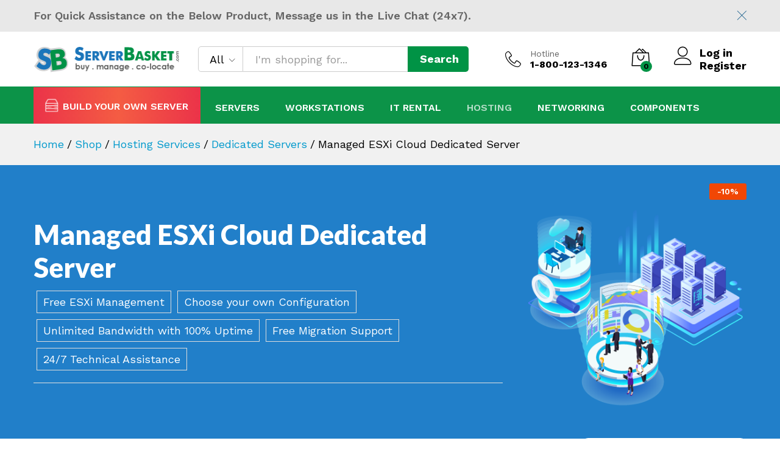

--- FILE ---
content_type: text/html; charset=UTF-8
request_url: https://www.serverbasket.com/shop/esxi-dedicated-hosting-offers-low-price/?src=nav
body_size: 42891
content:
<!DOCTYPE html>
<html lang="en-US">
<head>
<!-- Google Tag Manager -->
<script>(function(w,d,s,l,i){w[l]=w[l]||[];w[l].push({'gtm.start': new Date().getTime(),event:'gtm.js'});var f=d.getElementsByTagName(s)[0], j=d.createElement(s),dl=l!='dataLayer'?'&l='+l:'';j.async=true;j.src= 'https://www.googletagmanager.com/gtm.js?id='+i+dl;f.parentNode.insertBefore(j,f); })(window,document,'script','dataLayer','GTM-WKDVBXL');</script>
<!-- End Google Tag Manager -->
    <meta charset="UTF-8">
    <meta name="viewport" content="width=device-width, initial-scale=1">
    <link rel="pingback" href="https://www.serverbasket.com/xmlrpc.php">

		<link rel="preload" href="https://www.serverbasket.com/wp-content/themes/serverbasket/fonts/linearicons.woff2" as="font" type="font/woff2" crossorigin>
	<link rel="preload" href="https://www.serverbasket.com/wp-content/themes/serverbasket/fonts/eleganticons.woff2" as="font" type="font/woff2" crossorigin>
	<link rel="preload" href="https://www.serverbasket.com/wp-content/themes/serverbasket/fonts/ionicons.woff2" as="font" type="font/woff2" crossorigin>
	<meta name='robots' content='index, follow, max-image-preview:large, max-snippet:-1, max-video-preview:-1' />
	<style>img:is([sizes="auto" i], [sizes^="auto," i]) { contain-intrinsic-size: 3000px 1500px }</style>
	
	<!-- This site is optimized with the Yoast SEO Premium plugin v26.6 (Yoast SEO v26.6) - https://yoast.com/wordpress/plugins/seo/ -->
	<title>Managed VMware ESXi Dedicated Server | VMware Cloud Hosting</title>
	<meta name="description" content="Reliable, managed VMware ESXi dedicated server hosting from best VMware cloud hosting providers with full root access, unlimited VMs, 99.995% uptime, 24/7 support." />
	<link rel="canonical" href="https://www.serverbasket.com/shop/esxi-dedicated-hosting-offers-low-price/" />
	<meta property="og:locale" content="en_US" />
	<meta property="og:type" content="product" />
	<meta property="og:title" content="Managed ESXi Cloud Dedicated Server" />
	<meta property="og:description" content="Reliable, managed VMware ESXi dedicated server hosting from best VMware cloud hosting providers with full root access, unlimited VMs, 99.995% uptime, 24/7 support." />
	<meta property="og:url" content="https://www.serverbasket.com/shop/esxi-dedicated-hosting-offers-low-price/" />
	<meta property="og:site_name" content="Serverbasket" />
	<meta property="article:modified_time" content="2025-12-08T07:24:29+00:00" />
	<meta property="og:image" content="https://www.serverbasket.com/wp-content/uploads/2016/06/Managed-ESXi-Cloud-Dedicated-Server-1.png" />
	<meta property="og:image:width" content="400" />
	<meta property="og:image:height" content="400" />
	<meta property="og:image:type" content="image/png" />
	<meta name="twitter:card" content="summary_large_image" />
	<meta name="twitter:site" content="@serverbasket" />
	<script type="application/ld+json" class="yoast-schema-graph">{"@context":"https://schema.org","@graph":[{"@type":["WebPage","ItemPage"],"@id":"https://www.serverbasket.com/shop/esxi-dedicated-hosting-offers-low-price/","url":"https://www.serverbasket.com/shop/esxi-dedicated-hosting-offers-low-price/","name":"Managed VMware ESXi Dedicated Server | VMware Cloud Hosting","isPartOf":{"@id":"https://www.serverbasket.com/#website"},"primaryImageOfPage":{"@id":"https://www.serverbasket.com/shop/esxi-dedicated-hosting-offers-low-price/#primaryimage"},"image":{"@id":"https://www.serverbasket.com/shop/esxi-dedicated-hosting-offers-low-price/#primaryimage"},"thumbnailUrl":"https://www.serverbasket.com/wp-content/uploads/2016/06/Managed-ESXi-Cloud-Dedicated-Server-1.png","description":"Reliable, managed VMware ESXi dedicated server hosting from best VMware cloud hosting providers with full root access, unlimited VMs, 99.995% uptime, 24/7 support.","breadcrumb":{"@id":"https://www.serverbasket.com/shop/esxi-dedicated-hosting-offers-low-price/#breadcrumb"},"inLanguage":"en-US","potentialAction":{"@type":"BuyAction","target":"https://www.serverbasket.com/shop/esxi-dedicated-hosting-offers-low-price/"}},{"@type":"ImageObject","inLanguage":"en-US","@id":"https://www.serverbasket.com/shop/esxi-dedicated-hosting-offers-low-price/#primaryimage","url":"https://www.serverbasket.com/wp-content/uploads/2016/06/Managed-ESXi-Cloud-Dedicated-Server-1.png","contentUrl":"https://www.serverbasket.com/wp-content/uploads/2016/06/Managed-ESXi-Cloud-Dedicated-Server-1.png","width":400,"height":400,"caption":"managed esxi cloud dedicated server"},{"@type":"BreadcrumbList","@id":"https://www.serverbasket.com/shop/esxi-dedicated-hosting-offers-low-price/#breadcrumb","itemListElement":[{"@type":"ListItem","position":1,"name":"Home","item":"https://www.serverbasket.com/"},{"@type":"ListItem","position":2,"name":"Shop","item":"https://www.serverbasket.com/shop/"},{"@type":"ListItem","position":3,"name":"Managed ESXi Cloud Dedicated Server"}]},{"@type":"WebSite","@id":"https://www.serverbasket.com/#website","url":"https://www.serverbasket.com/","name":"Serverbasket","description":"","publisher":{"@id":"https://www.serverbasket.com/#organization"},"potentialAction":[{"@type":"SearchAction","target":{"@type":"EntryPoint","urlTemplate":"https://www.serverbasket.com/?s={search_term_string}"},"query-input":{"@type":"PropertyValueSpecification","valueRequired":true,"valueName":"search_term_string"}}],"inLanguage":"en-US"},{"@type":"Organization","@id":"https://www.serverbasket.com/#organization","name":"ServerBasket","url":"https://www.serverbasket.com/","logo":{"@type":"ImageObject","inLanguage":"en-US","@id":"https://www.serverbasket.com/#/schema/logo/image/","url":"https://www.serverbasket.com/wp-content/uploads/2020/07/Serverbasket_logo-2.png","contentUrl":"https://www.serverbasket.com/wp-content/uploads/2020/07/Serverbasket_logo-2.png","width":200,"height":41,"caption":"ServerBasket"},"image":{"@id":"https://www.serverbasket.com/#/schema/logo/image/"},"sameAs":["https://www.facebook.com/serverbasket/","https://x.com/serverbasket","https://mastodon.social/@serverbasket","https://www.linkedin.com/company/serverbasket/","https://www.youtube.com/@ServerBasket","https://www.instagram.com/serverbasket/"],"email":"sales@serverbasket.com","telephone":"+91 7337330401"}]}</script>
	<meta property="product:price:amount" content="8999.00" />
	<meta property="product:price:currency" content="INR" />
	<meta property="og:availability" content="instock" />
	<meta property="product:availability" content="instock" />
	<meta property="product:condition" content="new" />
	<!-- / Yoast SEO Premium plugin. -->


<link rel='dns-prefetch' href='//use.fontawesome.com' />
<link rel='dns-prefetch' href='//fonts.googleapis.com' />
<link href='https://fonts.gstatic.com' crossorigin rel='preconnect' />
<link rel="alternate" type="application/rss+xml" title="Serverbasket &raquo; Feed" href="https://www.serverbasket.com/feed/" />
<link rel="alternate" type="application/rss+xml" title="Serverbasket &raquo; Comments Feed" href="https://www.serverbasket.com/comments/feed/" />
<link rel="alternate" type="application/rss+xml" title="Serverbasket &raquo; Managed ESXi Cloud Dedicated Server Comments Feed" href="https://www.serverbasket.com/shop/esxi-dedicated-hosting-offers-low-price/feed/" />
<style id='classic-theme-styles-inline-css' type='text/css'>
/*! This file is auto-generated */
.wp-block-button__link{color:#fff;background-color:#32373c;border-radius:9999px;box-shadow:none;text-decoration:none;padding:calc(.667em + 2px) calc(1.333em + 2px);font-size:1.125em}.wp-block-file__button{background:#32373c;color:#fff;text-decoration:none}
</style>
<style id='global-styles-inline-css' type='text/css'>
:root{--wp--preset--aspect-ratio--square: 1;--wp--preset--aspect-ratio--4-3: 4/3;--wp--preset--aspect-ratio--3-4: 3/4;--wp--preset--aspect-ratio--3-2: 3/2;--wp--preset--aspect-ratio--2-3: 2/3;--wp--preset--aspect-ratio--16-9: 16/9;--wp--preset--aspect-ratio--9-16: 9/16;--wp--preset--color--black: #000000;--wp--preset--color--cyan-bluish-gray: #abb8c3;--wp--preset--color--white: #ffffff;--wp--preset--color--pale-pink: #f78da7;--wp--preset--color--vivid-red: #cf2e2e;--wp--preset--color--luminous-vivid-orange: #ff6900;--wp--preset--color--luminous-vivid-amber: #fcb900;--wp--preset--color--light-green-cyan: #7bdcb5;--wp--preset--color--vivid-green-cyan: #00d084;--wp--preset--color--pale-cyan-blue: #8ed1fc;--wp--preset--color--vivid-cyan-blue: #0693e3;--wp--preset--color--vivid-purple: #9b51e0;--wp--preset--gradient--vivid-cyan-blue-to-vivid-purple: linear-gradient(135deg,rgba(6,147,227,1) 0%,rgb(155,81,224) 100%);--wp--preset--gradient--light-green-cyan-to-vivid-green-cyan: linear-gradient(135deg,rgb(122,220,180) 0%,rgb(0,208,130) 100%);--wp--preset--gradient--luminous-vivid-amber-to-luminous-vivid-orange: linear-gradient(135deg,rgba(252,185,0,1) 0%,rgba(255,105,0,1) 100%);--wp--preset--gradient--luminous-vivid-orange-to-vivid-red: linear-gradient(135deg,rgba(255,105,0,1) 0%,rgb(207,46,46) 100%);--wp--preset--gradient--very-light-gray-to-cyan-bluish-gray: linear-gradient(135deg,rgb(238,238,238) 0%,rgb(169,184,195) 100%);--wp--preset--gradient--cool-to-warm-spectrum: linear-gradient(135deg,rgb(74,234,220) 0%,rgb(151,120,209) 20%,rgb(207,42,186) 40%,rgb(238,44,130) 60%,rgb(251,105,98) 80%,rgb(254,248,76) 100%);--wp--preset--gradient--blush-light-purple: linear-gradient(135deg,rgb(255,206,236) 0%,rgb(152,150,240) 100%);--wp--preset--gradient--blush-bordeaux: linear-gradient(135deg,rgb(254,205,165) 0%,rgb(254,45,45) 50%,rgb(107,0,62) 100%);--wp--preset--gradient--luminous-dusk: linear-gradient(135deg,rgb(255,203,112) 0%,rgb(199,81,192) 50%,rgb(65,88,208) 100%);--wp--preset--gradient--pale-ocean: linear-gradient(135deg,rgb(255,245,203) 0%,rgb(182,227,212) 50%,rgb(51,167,181) 100%);--wp--preset--gradient--electric-grass: linear-gradient(135deg,rgb(202,248,128) 0%,rgb(113,206,126) 100%);--wp--preset--gradient--midnight: linear-gradient(135deg,rgb(2,3,129) 0%,rgb(40,116,252) 100%);--wp--preset--font-size--small: 13px;--wp--preset--font-size--medium: 20px;--wp--preset--font-size--large: 36px;--wp--preset--font-size--x-large: 42px;--wp--preset--spacing--20: 0.44rem;--wp--preset--spacing--30: 0.67rem;--wp--preset--spacing--40: 1rem;--wp--preset--spacing--50: 1.5rem;--wp--preset--spacing--60: 2.25rem;--wp--preset--spacing--70: 3.38rem;--wp--preset--spacing--80: 5.06rem;--wp--preset--shadow--natural: 6px 6px 9px rgba(0, 0, 0, 0.2);--wp--preset--shadow--deep: 12px 12px 50px rgba(0, 0, 0, 0.4);--wp--preset--shadow--sharp: 6px 6px 0px rgba(0, 0, 0, 0.2);--wp--preset--shadow--outlined: 6px 6px 0px -3px rgba(255, 255, 255, 1), 6px 6px rgba(0, 0, 0, 1);--wp--preset--shadow--crisp: 6px 6px 0px rgba(0, 0, 0, 1);}:where(.is-layout-flex){gap: 0.5em;}:where(.is-layout-grid){gap: 0.5em;}body .is-layout-flex{display: flex;}.is-layout-flex{flex-wrap: wrap;align-items: center;}.is-layout-flex > :is(*, div){margin: 0;}body .is-layout-grid{display: grid;}.is-layout-grid > :is(*, div){margin: 0;}:where(.wp-block-columns.is-layout-flex){gap: 2em;}:where(.wp-block-columns.is-layout-grid){gap: 2em;}:where(.wp-block-post-template.is-layout-flex){gap: 1.25em;}:where(.wp-block-post-template.is-layout-grid){gap: 1.25em;}.has-black-color{color: var(--wp--preset--color--black) !important;}.has-cyan-bluish-gray-color{color: var(--wp--preset--color--cyan-bluish-gray) !important;}.has-white-color{color: var(--wp--preset--color--white) !important;}.has-pale-pink-color{color: var(--wp--preset--color--pale-pink) !important;}.has-vivid-red-color{color: var(--wp--preset--color--vivid-red) !important;}.has-luminous-vivid-orange-color{color: var(--wp--preset--color--luminous-vivid-orange) !important;}.has-luminous-vivid-amber-color{color: var(--wp--preset--color--luminous-vivid-amber) !important;}.has-light-green-cyan-color{color: var(--wp--preset--color--light-green-cyan) !important;}.has-vivid-green-cyan-color{color: var(--wp--preset--color--vivid-green-cyan) !important;}.has-pale-cyan-blue-color{color: var(--wp--preset--color--pale-cyan-blue) !important;}.has-vivid-cyan-blue-color{color: var(--wp--preset--color--vivid-cyan-blue) !important;}.has-vivid-purple-color{color: var(--wp--preset--color--vivid-purple) !important;}.has-black-background-color{background-color: var(--wp--preset--color--black) !important;}.has-cyan-bluish-gray-background-color{background-color: var(--wp--preset--color--cyan-bluish-gray) !important;}.has-white-background-color{background-color: var(--wp--preset--color--white) !important;}.has-pale-pink-background-color{background-color: var(--wp--preset--color--pale-pink) !important;}.has-vivid-red-background-color{background-color: var(--wp--preset--color--vivid-red) !important;}.has-luminous-vivid-orange-background-color{background-color: var(--wp--preset--color--luminous-vivid-orange) !important;}.has-luminous-vivid-amber-background-color{background-color: var(--wp--preset--color--luminous-vivid-amber) !important;}.has-light-green-cyan-background-color{background-color: var(--wp--preset--color--light-green-cyan) !important;}.has-vivid-green-cyan-background-color{background-color: var(--wp--preset--color--vivid-green-cyan) !important;}.has-pale-cyan-blue-background-color{background-color: var(--wp--preset--color--pale-cyan-blue) !important;}.has-vivid-cyan-blue-background-color{background-color: var(--wp--preset--color--vivid-cyan-blue) !important;}.has-vivid-purple-background-color{background-color: var(--wp--preset--color--vivid-purple) !important;}.has-black-border-color{border-color: var(--wp--preset--color--black) !important;}.has-cyan-bluish-gray-border-color{border-color: var(--wp--preset--color--cyan-bluish-gray) !important;}.has-white-border-color{border-color: var(--wp--preset--color--white) !important;}.has-pale-pink-border-color{border-color: var(--wp--preset--color--pale-pink) !important;}.has-vivid-red-border-color{border-color: var(--wp--preset--color--vivid-red) !important;}.has-luminous-vivid-orange-border-color{border-color: var(--wp--preset--color--luminous-vivid-orange) !important;}.has-luminous-vivid-amber-border-color{border-color: var(--wp--preset--color--luminous-vivid-amber) !important;}.has-light-green-cyan-border-color{border-color: var(--wp--preset--color--light-green-cyan) !important;}.has-vivid-green-cyan-border-color{border-color: var(--wp--preset--color--vivid-green-cyan) !important;}.has-pale-cyan-blue-border-color{border-color: var(--wp--preset--color--pale-cyan-blue) !important;}.has-vivid-cyan-blue-border-color{border-color: var(--wp--preset--color--vivid-cyan-blue) !important;}.has-vivid-purple-border-color{border-color: var(--wp--preset--color--vivid-purple) !important;}.has-vivid-cyan-blue-to-vivid-purple-gradient-background{background: var(--wp--preset--gradient--vivid-cyan-blue-to-vivid-purple) !important;}.has-light-green-cyan-to-vivid-green-cyan-gradient-background{background: var(--wp--preset--gradient--light-green-cyan-to-vivid-green-cyan) !important;}.has-luminous-vivid-amber-to-luminous-vivid-orange-gradient-background{background: var(--wp--preset--gradient--luminous-vivid-amber-to-luminous-vivid-orange) !important;}.has-luminous-vivid-orange-to-vivid-red-gradient-background{background: var(--wp--preset--gradient--luminous-vivid-orange-to-vivid-red) !important;}.has-very-light-gray-to-cyan-bluish-gray-gradient-background{background: var(--wp--preset--gradient--very-light-gray-to-cyan-bluish-gray) !important;}.has-cool-to-warm-spectrum-gradient-background{background: var(--wp--preset--gradient--cool-to-warm-spectrum) !important;}.has-blush-light-purple-gradient-background{background: var(--wp--preset--gradient--blush-light-purple) !important;}.has-blush-bordeaux-gradient-background{background: var(--wp--preset--gradient--blush-bordeaux) !important;}.has-luminous-dusk-gradient-background{background: var(--wp--preset--gradient--luminous-dusk) !important;}.has-pale-ocean-gradient-background{background: var(--wp--preset--gradient--pale-ocean) !important;}.has-electric-grass-gradient-background{background: var(--wp--preset--gradient--electric-grass) !important;}.has-midnight-gradient-background{background: var(--wp--preset--gradient--midnight) !important;}.has-small-font-size{font-size: var(--wp--preset--font-size--small) !important;}.has-medium-font-size{font-size: var(--wp--preset--font-size--medium) !important;}.has-large-font-size{font-size: var(--wp--preset--font-size--large) !important;}.has-x-large-font-size{font-size: var(--wp--preset--font-size--x-large) !important;}
:where(.wp-block-post-template.is-layout-flex){gap: 1.25em;}:where(.wp-block-post-template.is-layout-grid){gap: 1.25em;}
:where(.wp-block-columns.is-layout-flex){gap: 2em;}:where(.wp-block-columns.is-layout-grid){gap: 2em;}
:root :where(.wp-block-pullquote){font-size: 1.5em;line-height: 1.6;}
</style>
<link rel='stylesheet' id='sb-frontend-style-css' href='https://www.serverbasket.com/wp-content/plugins/sb-banner/includes/frontend-style.css?ver=1761308161' type='text/css' media='all' />
<link rel='stylesheet' id='vc-font-awesome-css' href='https://www.serverbasket.com/wp-content/plugins/vc-icon-box/css/font-awesome.min.css?ver=1' type='text/css' media='all' />
<link rel='stylesheet' id='vc-icon-box-css' href='https://www.serverbasket.com/wp-content/plugins/vc-icon-box/css/style.css?ver=1' type='text/css' media='all' />
<link rel='stylesheet' id='wcpa-datetime-css' href='https://www.serverbasket.com/wp-content/plugins/woo-custom-product-addons-pro/assets/plugins/datetimepicker/jquery.datetimepicker.min.css?ver=4.1.4' type='text/css' media='all' />
<link rel='stylesheet' id='wcpa-colorpicker-css' href='https://www.serverbasket.com/wp-content/plugins/woo-custom-product-addons-pro/assets/plugins/spectrum/spectrum.min.css?ver=4.1.4' type='text/css' media='all' />
<link rel='stylesheet' id='wcpa-frontend-css' href='https://www.serverbasket.com/wp-content/plugins/woo-custom-product-addons-pro/assets/css/frontend.min.css?ver=4.1.4' type='text/css' media='all' />
<link rel='stylesheet' id='woocommerce-general-css' href='https://www.serverbasket.com/wp-content/plugins/woocommerce/assets/css/woocommerce.css?ver=10.3.7' type='text/css' media='all' />
<style id='woocommerce-inline-inline-css' type='text/css'>
.woocommerce form .form-row .required { visibility: visible; }
</style>
<link rel='stylesheet' id='brands-styles-css' href='https://www.serverbasket.com/wp-content/plugins/woocommerce/assets/css/brands.css?ver=10.3.7' type='text/css' media='all' />
<link rel='stylesheet' id='martfury-fonts-css' href='https://fonts.googleapis.com/css?family=Work+Sans%3A300%2C400%2C500%2C600%2C700%7CLibre+Baskerville%3A400%2C700&#038;subset=latin%2Clatin-ext&#038;ver=20170801' type='text/css' media='all' />
<link rel='stylesheet' id='linearicons-css' href='https://www.serverbasket.com/wp-content/themes/serverbasket/css/linearicons.min.css?ver=1.0.0' type='text/css' media='all' />
<link rel='stylesheet' id='ionicons-css' href='https://www.serverbasket.com/wp-content/themes/serverbasket/css/ionicons.min.css?ver=2.0.0' type='text/css' media='all' />
<link rel='stylesheet' id='eleganticons-css' href='https://www.serverbasket.com/wp-content/themes/serverbasket/css/eleganticons.min.css?ver=1.0.0' type='text/css' media='all' />
<link rel='stylesheet' id='font-awesome-css' href='https://www.serverbasket.com/wp-content/themes/serverbasket/css/font-awesome.min.css?ver=4.7.0' type='text/css' media='all' />
<style id='font-awesome-inline-css' type='text/css'>
[data-font="FontAwesome"]:before {font-family: 'FontAwesome' !important;content: attr(data-icon) !important;speak: none !important;font-weight: normal !important;font-variant: normal !important;text-transform: none !important;line-height: 1 !important;font-style: normal !important;-webkit-font-smoothing: antialiased !important;-moz-osx-font-smoothing: grayscale !important;}
</style>
<link rel='stylesheet' id='bootstrap-css' href='https://www.serverbasket.com/wp-content/themes/serverbasket/css/bootstrap.min.css?ver=3.3.7' type='text/css' media='all' />
<link rel='stylesheet' id='martfury-css' href='https://www.serverbasket.com/wp-content/themes/serverbasket/style.css?ver=20221213' type='text/css' media='all' />
<style id='martfury-inline-css' type='text/css'>
.site-header .logo img  {height:50px; }.top-promotion {background-color: #e8e8e8;}.mf-product-loop-hover-4 ul.products li.product .product-inner:hover .mf-product-price-box a.button { background-color: #cccccc}	/* Color Scheme */

	/* Color */

	body {
		--mf-primary-color: #009345;
		--mf-background-primary-color: #009345;
		--mf-border-primary-color: #009345;
	}

	.widget_shopping_cart_content .woocommerce-mini-cart__buttons .checkout,
	 .header-layout-4 .topbar:not(.header-bar),
	 .header-layout-3 .topbar:not(.header-bar){
		background-color: #008436;
	}

body{font-size: 18;font-weight: 400;line-height: 1.6;color: #666;text-transform: none;}h1{font-size: 36px;font-weight: 700;line-height: 1.2;letter-spacing: 0px;color: #000;text-transform: capitalize;}.entry-content h2, .woocommerce div.product .woocommerce-tabs .panel h2{font-size: 30px;font-weight: 700;line-height: 1.2;letter-spacing: 0px;color: #000;text-transform: capitalize;}h3{font-family: "-apple-system, BlinkMacSystemFont, "Segoe UI", Roboto, Oxygen-Sans, Ubuntu, Cantarell, "Helvetica Neue", sans-serif";font-size: 24px;font-weight: 400;line-height: 1.2;letter-spacing: 0px;color: #000;text-transform: capitalize;}.entry-content h5, .woocommerce div.product .woocommerce-tabs .panel h5{font-size: 16px;font-weight: 700;line-height: 1.2;letter-spacing: 0px;color: #000;text-transform: none;}.entry-content h6, .woocommerce div.product .woocommerce-tabs .panel h6{font-size: 12px;font-weight: 700;line-height: 1.2;letter-spacing: 0px;color: #000;text-transform: none;}.site-header .primary-nav > ul > li > a, .site-header .products-cats-menu .menu > li > a{font-size: 16px;text-transform: none;}.site-header .menu .is-mega-menu .dropdown-submenu .menu-item-mega > a{font-size: 14px;color: #0c9348;}.site-header .menu li li a{font-size: 13px;font-weight: 500;color: #000000;text-transform: initial;}.site-footer{font-size: 15px;color: #666;}.site-footer .footer-widgets .widget .widget-title{font-size: 16px;color: #000;}	h1{font-family:, Arial, sans-serif}h1.vc_custom_heading{font-weight:700}	h2{font-family:, Arial, sans-serif}h2.vc_custom_heading{font-weight:700}	h3{font-family:-apple-system, BlinkMacSystemFont, "Segoe UI", Roboto, Oxygen-Sans, Ubuntu, Cantarell, "Helvetica Neue", sans-serif, Arial, sans-serif}h3.vc_custom_heading{font-weight:regular}	h4{font-family:, Arial, sans-serif}	h5{font-family:, Arial, sans-serif}h5.vc_custom_heading{font-weight:700}	h6{font-family:, Arial, sans-serif}h6.vc_custom_heading{font-weight:700}.woocommerce .ribbons .ribbon.featured {background-color:#1e73be}.header-layout-3 #site-header .products-cats-menu:before, .header-layout-1 #site-header .products-cats-menu:before{background-color:#1e73be}#site-header .main-menu{background-color:#0c9348}#site-header .header-bar a, #site-header .recently-viewed .recently-title,#site-header:not(.minimized) .main-menu .products-cats-menu .cats-menu-title .text, #site-header:not(.minimized) .main-menu .products-cats-menu .cats-menu-title, #site-header .main-menu .primary-nav > ul > li > a, #site-header .main-menu .header-bar,#site-header .header-bar #lang_sel  > ul > li > a, #site-header .header-bar .lang_sel > ul > li > a, #site-header .header-bar #lang_sel > ul > li > a:after, #site-header .header-bar .lang_sel > ul > li > a:after, #site-header .header-bar .mf-currency-widget .current:after,#site-header .header-bar ul.menu > li.menu-item-has-children > a:after, .header-layout-9 .site-header .header-wishlist a {color:#ffffff}#site-header .header-bar .mf-currency-widget ul li a, #site-header .header-bar #lang_sel ul ul li a {color: #666}.site-footer .footer-layout {background-color:#2d2d2d}.site-footer h1, .site-footer h2, .site-footer h3, .site-footer h4, .site-footer h5, .site-footer h6, .site-footer .widget .widget-title {color:#ffffff}.site-footer, .site-footer .footer-widgets .widget ul li a, .site-footer .footer-copyright,.site-footer .footer-links .widget_nav_menu ul li a, .site-footer .footer-payments .text {color:#ffffff}.site-footer .footer-widgets .widget ul li a:hover,.site-footer .footer-links .widget_nav_menu ul li a:hover {color:#7ce8ad}.site-footer .footer-widgets .widget ul li a:before, .site-footer .footer-links .widget_nav_menu ul li a:before{background-color:#7ce8ad}
</style>
<link rel='stylesheet' id='photoswipe-css' href='https://www.serverbasket.com/wp-content/plugins/woocommerce/assets/css/photoswipe/photoswipe.min.css?ver=10.3.7' type='text/css' media='all' />
<link rel='stylesheet' id='photoswipe-default-skin-css' href='https://www.serverbasket.com/wp-content/plugins/woocommerce/assets/css/photoswipe/default-skin/default-skin.min.css?ver=10.3.7' type='text/css' media='all' />
<link rel='stylesheet' id='font-awesome-5-css' href='//use.fontawesome.com/releases/v5.2.0/css/all.css?ver=6.8.3' type='text/css' media='all' />
<link rel='stylesheet' id='tablepress-default-css' href='https://www.serverbasket.com/wp-content/tablepress-combined.min.css?ver=789' type='text/css' media='all' />
<link rel='stylesheet' id='font-awesome-shims-css' href='https://www.serverbasket.com/wp-content/plugins/woocommerce-product-faq-manager/libs/font-awesome/v4-shims.min.css?ver=1.4.6' type='text/css' media='all' />
<link rel='stylesheet' id='wpfm-animate-css' href='https://www.serverbasket.com/wp-content/plugins/woocommerce-product-faq-manager/libs/animate/animate.css?ver=1.4.6' type='text/css' media='all' />
<link rel='stylesheet' id='wpfm-frontend-css' href='https://www.serverbasket.com/wp-content/plugins/woocommerce-product-faq-manager/assets/styles/frontend.css?ver=1.4.6' type='text/css' media='all' />
<link rel='stylesheet' id='js_composer_front-css' href='https://www.serverbasket.com/wp-content/plugins/js_composer/assets/css/js_composer.min.css?ver=8.5' type='text/css' media='all' />
<link rel='stylesheet' id='js_composer_custom_css-css' href='//www.serverbasket.com/wp-content/uploads/js_composer/custom.css?ver=8.5' type='text/css' media='all' />
<link rel='stylesheet' id='bsf-Defaults-css' href='https://www.serverbasket.com/wp-content/uploads/smile_fonts/Defaults/Defaults.css?ver=3.20.2' type='text/css' media='all' />
<link rel='stylesheet' id='ultimate-vc-addons-google-fonts-css' href='https://fonts.googleapis.com/css?family=Lato:regular,900&#038;subset=latin,latin-ext' type='text/css' media='all' />
<link rel='stylesheet' id='ultimate-vc-addons-style-css' href='https://www.serverbasket.com/wp-content/plugins/Ultimate_VC_Addons/assets/min-css/style.min.css?ver=3.20.2' type='text/css' media='all' />
<link rel='stylesheet' id='ultimate-vc-addons-btn-css' href='https://www.serverbasket.com/wp-content/plugins/Ultimate_VC_Addons/assets/min-css/advanced-buttons.min.css?ver=3.20.2' type='text/css' media='all' />
<link rel='stylesheet' id='guaven_woos-css' href='https://www.serverbasket.com/wp-content/plugins/woo-search-box/public/assets/guaven_woos.css?ver=44.30002' type='text/css' media='all' />
<link rel='stylesheet' id='guaven_woos_layout-css' href='https://www.serverbasket.com/wp-content/plugins/woo-search-box/public/assets/gws_layouts/list_text.css?ver=44.30002' type='text/css' media='all' />
<link rel='stylesheet' id='dhvc-woocommerce-page-css' href='https://www.serverbasket.com/wp-content/plugins/dhvc-woocommerce-page/assets/css/style.css?ver=5.3.6' type='text/css' media='all' />
<script type="text/template" id="tmpl-variation-template">
	<div class="woocommerce-variation-description">{{{ data.variation.variation_description }}}</div>
	<div class="woocommerce-variation-price">{{{ data.variation.price_html }}}</div>
	<div class="woocommerce-variation-availability">{{{ data.variation.availability_html }}}</div>
</script>
<script type="text/template" id="tmpl-unavailable-variation-template">
	<p role="alert">Sorry, this product is unavailable. Please choose a different combination.</p>
</script>
<script type="text/javascript" id="jquery-core-js-extra">
/* <![CDATA[ */
var WpfmFrontendData = {"title":"WooCommerce Product Faq Manager","url":"https:\/\/1.envato.market\/wpfm-wp","verified":"1"};
/* ]]> */
</script>
<script type="text/javascript" src="https://www.serverbasket.com/wp-includes/js/jquery/jquery.min.js?ver=3.7.1" id="jquery-core-js"></script>
<script type="text/javascript" src="https://www.serverbasket.com/wp-includes/js/jquery/jquery-migrate.min.js?ver=3.4.1" id="jquery-migrate-js"></script>
<script type="text/javascript" src="https://www.serverbasket.com/wp-content/plugins/woocommerce/assets/js/zoom/jquery.zoom.min.js?ver=1.7.21-wc.10.3.7" id="wc-zoom-js" defer="defer" data-wp-strategy="defer"></script>
<script type="text/javascript" src="https://www.serverbasket.com/wp-content/plugins/woocommerce/assets/js/flexslider/jquery.flexslider.min.js?ver=2.7.2-wc.10.3.7" id="wc-flexslider-js" defer="defer" data-wp-strategy="defer"></script>
<script type="text/javascript" id="wc-single-product-js-extra">
/* <![CDATA[ */
var wc_single_product_params = {"i18n_required_rating_text":"Please select a rating","i18n_rating_options":["1 of 5 stars","2 of 5 stars","3 of 5 stars","4 of 5 stars","5 of 5 stars"],"i18n_product_gallery_trigger_text":"View full-screen image gallery","review_rating_required":"yes","flexslider":{"rtl":false,"animation":"slide","smoothHeight":true,"directionNav":false,"controlNav":"thumbnails","slideshow":false,"animationSpeed":500,"animationLoop":false,"allowOneSlide":false},"zoom_enabled":"","zoom_options":[],"photoswipe_enabled":"","photoswipe_options":{"shareEl":false,"closeOnScroll":false,"history":false,"hideAnimationDuration":0,"showAnimationDuration":0},"flexslider_enabled":"1"};
/* ]]> */
</script>
<script type="text/javascript" src="https://www.serverbasket.com/wp-content/plugins/woocommerce/assets/js/frontend/single-product.min.js?ver=10.3.7" id="wc-single-product-js" defer="defer" data-wp-strategy="defer"></script>
<script type="text/javascript" src="https://www.serverbasket.com/wp-content/plugins/woocommerce/assets/js/jquery-blockui/jquery.blockUI.min.js?ver=2.7.0-wc.10.3.7" id="wc-jquery-blockui-js" defer="defer" data-wp-strategy="defer"></script>
<script type="text/javascript" src="https://www.serverbasket.com/wp-content/plugins/woocommerce/assets/js/js-cookie/js.cookie.min.js?ver=2.1.4-wc.10.3.7" id="wc-js-cookie-js" defer="defer" data-wp-strategy="defer"></script>
<script type="text/javascript" id="woocommerce-js-extra">
/* <![CDATA[ */
var woocommerce_params = {"ajax_url":"\/wp-admin\/admin-ajax.php","wc_ajax_url":"\/?wc-ajax=%%endpoint%%","i18n_password_show":"Show password","i18n_password_hide":"Hide password"};
/* ]]> */
</script>
<script type="text/javascript" src="https://www.serverbasket.com/wp-content/plugins/woocommerce/assets/js/frontend/woocommerce.min.js?ver=10.3.7" id="woocommerce-js" defer="defer" data-wp-strategy="defer"></script>
<!--[if lt IE 9]>
<script type="text/javascript" src="https://www.serverbasket.com/wp-content/themes/serverbasket/js/plugins/html5shiv.min.js?ver=3.7.2" id="html5shiv-js"></script>
<![endif]-->
<!--[if lt IE 9]>
<script type="text/javascript" src="https://www.serverbasket.com/wp-content/themes/serverbasket/js/plugins/respond.min.js?ver=1.4.2" id="respond-js"></script>
<![endif]-->
<script type="text/javascript" src="https://www.serverbasket.com/wp-includes/js/underscore.min.js?ver=1.13.7" id="underscore-js"></script>
<script type="text/javascript" id="wp-util-js-extra">
/* <![CDATA[ */
var _wpUtilSettings = {"ajax":{"url":"\/wp-admin\/admin-ajax.php"}};
/* ]]> */
</script>
<script type="text/javascript" src="https://www.serverbasket.com/wp-includes/js/wp-util.min.js?ver=6.8.3" id="wp-util-js"></script>
<script type="text/javascript" id="wc-add-to-cart-variation-js-extra">
/* <![CDATA[ */
var wc_add_to_cart_variation_params = {"wc_ajax_url":"\/?wc-ajax=%%endpoint%%","i18n_no_matching_variations_text":"Sorry, no products matched your selection. Please choose a different combination.","i18n_make_a_selection_text":"Please select some product options before adding this product to your cart.","i18n_unavailable_text":"Sorry, this product is unavailable. Please choose a different combination.","i18n_reset_alert_text":"Your selection has been reset. Please select some product options before adding this product to your cart."};
/* ]]> */
</script>
<script type="text/javascript" src="https://www.serverbasket.com/wp-content/plugins/woocommerce/assets/js/frontend/add-to-cart-variation.min.js?ver=10.3.7" id="wc-add-to-cart-variation-js" defer="defer" data-wp-strategy="defer"></script>
<script type="text/javascript" src="https://www.serverbasket.com/wp-content/themes/serverbasket/js/plugins/waypoints.min.js?ver=2.0.2" id="waypoints-js"></script>
<script type="text/javascript" id="wc-cart-fragments-js-extra">
/* <![CDATA[ */
var wc_cart_fragments_params = {"ajax_url":"\/wp-admin\/admin-ajax.php","wc_ajax_url":"\/?wc-ajax=%%endpoint%%","cart_hash_key":"wc_cart_hash_28bca5011f0e67deba0d7d1d0eb73f7e","fragment_name":"wc_fragments_28bca5011f0e67deba0d7d1d0eb73f7e","request_timeout":"5000"};
/* ]]> */
</script>
<script type="text/javascript" src="https://www.serverbasket.com/wp-content/plugins/woocommerce/assets/js/frontend/cart-fragments.min.js?ver=10.3.7" id="wc-cart-fragments-js" defer="defer" data-wp-strategy="defer"></script>
<script type="text/javascript" src="https://www.serverbasket.com/wp-content/plugins/Ultimate_VC_Addons/assets/min-js/ultimate-params.min.js?ver=3.20.2" id="ultimate-vc-addons-params-js"></script>
<script type="text/javascript" src="https://www.serverbasket.com/wp-content/plugins/Ultimate_VC_Addons/assets/min-js/custom.min.js?ver=3.20.2" id="ultimate-vc-addons-custom-js"></script>
<script></script><link rel="https://api.w.org/" href="https://www.serverbasket.com/wp-json/" /><link rel="alternate" title="JSON" type="application/json" href="https://www.serverbasket.com/wp-json/wp/v2/product/15157" /><link rel="EditURI" type="application/rsd+xml" title="RSD" href="https://www.serverbasket.com/xmlrpc.php?rsd" />
<meta name="generator" content="WordPress 6.8.3" />
<meta name="generator" content="WooCommerce 10.3.7" />
<link rel='shortlink' href='https://www.serverbasket.com/?p=15157' />
<link rel="alternate" title="oEmbed (JSON)" type="application/json+oembed" href="https://www.serverbasket.com/wp-json/oembed/1.0/embed?url=https%3A%2F%2Fwww.serverbasket.com%2Fshop%2Fesxi-dedicated-hosting-offers-low-price%2F" />
<link rel="alternate" title="oEmbed (XML)" type="text/xml+oembed" href="https://www.serverbasket.com/wp-json/oembed/1.0/embed?url=https%3A%2F%2Fwww.serverbasket.com%2Fshop%2Fesxi-dedicated-hosting-offers-low-price%2F&#038;format=xml" />
	<noscript><style>.woocommerce-product-gallery{ opacity: 1 !important; }</style></noscript>
	<style type="text/css">div.bwl_acc_container h2.acc_trigger_red_theme{background: #FF3E3E; color: #FFFFFF; }div.bwl_acc_container h2.acc_trigger_red_theme a,div.bwl_acc_container h2.acc_trigger_red_theme a:hover{background: #FF3E3E; color: #FFFFFF; }div.bwl_acc_container h2.acc_trigger_red_theme a:before {content: "\f067";}div.bwl_acc_container h2.acc_trigger_red_theme a:hover:before {content: "\f067";}div.bwl_acc_container h2.active_red_theme a:before {content: "\f068";} div.bwl_acc_container h2.active_red_theme a:hover:before {content: "\f068";}div.bwl_acc_container h2.active_red_theme{background: #FF1A1A; }div.bwl_acc_container h2.active_red_theme a,div.bwl_acc_container h2.active_red_theme a:hover{background: #FF1A1A; color: #FFFFFF; }div.bwl_acc_container h2.active_red_theme a:hover:before,content: "\f068";}div.bwl_acc_container div.acc_container_red_theme{background: #F8F8F8;color: #2c2c2c;}div.bwl_acc_container h2.acc_trigger_blue_theme{background: #116597; color: #FFFFFF; }div.bwl_acc_container h2.acc_trigger_blue_theme a,div.bwl_acc_container h2.acc_trigger_blue_theme a:hover{background: #116597; color: #FFFFFF; }div.bwl_acc_container h2.acc_trigger_blue_theme a:before {content: "\f067";}div.bwl_acc_container h2.acc_trigger_blue_theme a:hover:before {content: "\f067";}div.bwl_acc_container h2.active_blue_theme a:before {content: "\f068";} div.bwl_acc_container h2.active_blue_theme a:hover:before {content: "\f068";}div.bwl_acc_container h2.active_blue_theme{background: #157ebc; }div.bwl_acc_container h2.active_blue_theme a,div.bwl_acc_container h2.active_blue_theme a:hover{background: #157ebc; color: #FFFFFF; }div.bwl_acc_container h2.active_blue_theme a:hover:before,content: "\f068";}div.bwl_acc_container div.acc_container_blue_theme{background: #F8F8F8;color: #2c2c2c;}div.bwl_acc_container h2.acc_trigger_green_theme{background: #3F9C3D; color: #FFFFFF; }div.bwl_acc_container h2.acc_trigger_green_theme a,div.bwl_acc_container h2.acc_trigger_green_theme a:hover{background: #3F9C3D; color: #FFFFFF; }div.bwl_acc_container h2.acc_trigger_green_theme a:before {content: "\f067";}div.bwl_acc_container h2.acc_trigger_green_theme a:hover:before {content: "\f067";}div.bwl_acc_container h2.active_green_theme a:before {content: "\f068";} div.bwl_acc_container h2.active_green_theme a:hover:before {content: "\f068";}div.bwl_acc_container h2.active_green_theme{background: #4bb847; }div.bwl_acc_container h2.active_green_theme a,div.bwl_acc_container h2.active_green_theme a:hover{background: #4bb847; color: #FFFFFF; }div.bwl_acc_container h2.active_green_theme a:hover:before,content: "\f068";}div.bwl_acc_container div.acc_container_green_theme{background: #F8F8F8;color: #2c2c2c;}div.bwl_acc_container h2.acc_trigger_orange_theme{background: #f45000; color: #FFFFFF; }div.bwl_acc_container h2.acc_trigger_orange_theme a,div.bwl_acc_container h2.acc_trigger_orange_theme a:hover{background: #f45000; color: #FFFFFF; }div.bwl_acc_container h2.acc_trigger_orange_theme a:before {content: "\f067";}div.bwl_acc_container h2.acc_trigger_orange_theme a:hover:before {content: "\f067";}div.bwl_acc_container h2.active_orange_theme a:before {content: "\f068";} div.bwl_acc_container h2.active_orange_theme a:hover:before {content: "\f068";}div.bwl_acc_container h2.active_orange_theme{background: #ff732f; }div.bwl_acc_container h2.active_orange_theme a,div.bwl_acc_container h2.active_orange_theme a:hover{background: #ff732f; color: #FFFFFF; }div.bwl_acc_container h2.active_orange_theme a:hover:before,content: "\f068";}div.bwl_acc_container div.acc_container_orange_theme{background: #F8F8F8;color: #2c2c2c;}div.bwl_acc_container h2.acc_trigger_yellow_theme{background: #FFE033; color: #2C2C2C; }div.bwl_acc_container h2.acc_trigger_yellow_theme a,div.bwl_acc_container h2.acc_trigger_yellow_theme a:hover{background: #FFE033; color: #2C2C2C; }div.bwl_acc_container h2.acc_trigger_yellow_theme a:before {content: "\f067";}div.bwl_acc_container h2.acc_trigger_yellow_theme a:hover:before {content: "\f067";}div.bwl_acc_container h2.active_yellow_theme a:before {content: "\f068";} div.bwl_acc_container h2.active_yellow_theme a:hover:before {content: "\f068";}div.bwl_acc_container h2.active_yellow_theme{background: #FFEB79; }div.bwl_acc_container h2.active_yellow_theme a,div.bwl_acc_container h2.active_yellow_theme a:hover{background: #FFEB79; color: #2C2C2C; }div.bwl_acc_container h2.active_yellow_theme a:hover:before,content: "\f068";}div.bwl_acc_container div.acc_container_yellow_theme{background: #F8F8F8;color: #2C2C2C;}.acc_container { display: block !important; } .bwl_acc_container { background-color: #f7f7f7; color: #333; } .acc_trigger { background-color: #77b300; color: white; padding: 10px; margin: 5px 0px; cursor: pointer; } .acc_container { padding: 10px; border: 1px solid #ddd; } .accordion_search_container { margin-bottom: 20px; } .accordion_search_input_box { width: 100%; padding: 10px; margin-bottom: 20px; box-sizing: border-box; } .accordion_search_container { display: none; } div.bwl_acc_container .acc_container .block { padding: 0px 0px 10px 20px; } div.bwl_acc_container .acc_container { background: #fff; border: none; clear: both; display: none; margin: 0 0 0px; overflow: hidden; padding: 0; } p { margin-top: 0; margin-bottom: 0px; } div.bwl_acc_container h2.acc_trigger_green_theme a, div.bwl_acc_container h2.acc_trigger_green_theme a:hover { background: #fff; color: #3F9C3D; }</style><script type="text/javascript">var bwpfm_display_faq_counter= 1;var bwpfm_highlight_bg= "#FEF5CB";var bwpfm_highlight_color= "#2C2C2C";var bwpfm_txt_nothing_found= "Nothing Found !";var bwpfm_txt_item_found= "Item(s) Found!";</script><meta name="generator" content="Powered by WPBakery Page Builder - drag and drop page builder for WordPress."/>
<link rel="icon" href="https://www.serverbasket.com/wp-content/uploads/2016/05/cropped-favicon-1-32x32.png" sizes="32x32" />
<link rel="icon" href="https://www.serverbasket.com/wp-content/uploads/2016/05/cropped-favicon-1-192x192.png" sizes="192x192" />
<link rel="apple-touch-icon" href="https://www.serverbasket.com/wp-content/uploads/2016/05/cropped-favicon-1-180x180.png" />
<meta name="msapplication-TileImage" content="https://www.serverbasket.com/wp-content/uploads/2016/05/cropped-favicon-1-270x270.png" />
<style type="text/css">.woocommerce-product-details__short-description ul {
    list-style-type: none;
    padding: 0;
    margin: 0;
    display: flex;
    flex-wrap: wrap;
}

.woocommerce-product-details__short-description li {
    margin-right: 10px !important;
    margin: 5px !important;
    padding: 5px 10px !important;
    border: 1px solid #ddd;
    color:#fff;
}

.woocommerce-product-details__short-description li:last-child {
    margin-right: 0;
}


.woocommerce .woocommerce-product-details__short-description ul li:before {
    display:none;
}

.woocommerce span.onsale {
    display: none;
}

.woocommerce div.product form.cart .button {
    width: 100%;
    border-radius: 5px;
    background: #fff;
    color: #053EAC;
}</style><style type="text/css">.vc_custom_1750667374713{padding-top: 30px !important;padding-bottom: 30px !important;}.vc_custom_1710485693858{padding-top: 40px !important;padding-bottom: 40px !important;}.vc_custom_1711106530402{padding-top: -180px !important;}.vc_custom_1721389595302{margin-top: 15px !important;}.vc_custom_1706778387022{background-color: #ffffff !important;border-radius: 10px !important;}</style><style id="kirki-inline-styles"></style><style type="text/css" data-type="vc_shortcodes-default-css">.vc_do_custom_heading{margin-bottom:0.625rem;margin-top:0;}.vc_do_custom_heading{margin-bottom:0.625rem;margin-top:0;}.vc_do_custom_heading{margin-bottom:0.625rem;margin-top:0;}.vc_do_custom_heading{margin-bottom:0.625rem;margin-top:0;}.vc_do_custom_heading{margin-bottom:0.625rem;margin-top:0;}.vc_do_custom_heading{margin-bottom:0.625rem;margin-top:0;}.vc_do_custom_heading{margin-bottom:0.625rem;margin-top:0;}</style><style type="text/css" data-type="vc_shortcodes-custom-css">.vc_custom_1609847789542{background-color: #f9f9f9 !important;}.vc_custom_1614770746291{padding-top: 30px !important;padding-bottom: 30px !important;}.vc_custom_1682594043549{padding-top: 10px !important;padding-bottom: 10px !important;}.vc_custom_1614948488524{background-color: #1b75bb !important;}.vc_custom_1614948607067{padding-left: 30px !important;}.vc_custom_1614948847380{padding-top: 25px !important;}.vc_custom_1614776829632{padding-top: 40px !important;}.vc_custom_1614776892591{padding-top: 40px !important;background-color: #f4f4f4 !important;}</style><noscript><style> .wpb_animate_when_almost_visible { opacity: 1; }</style></noscript>	<link rel='stylesheet' href='https://www.serverbasket.com/sbcss0606224.css' type='text/css'/>

</head>

<body class="wp-singular product-template-default single single-product postid-15157 wp-embed-responsive wp-theme-serverbasket theme-serverbasket woocommerce woocommerce-page woocommerce-no-js header-layout-2 full-content single-product-layout-1 sticky-header header-no-department mini-cart-button-lines mf-product-loop-hover-2 wpb-js-composer js-comp-ver-8.5 vc_responsive">
<!-- Google Tag Manager (noscript) -->
<!-- Google Tag Manager (noscript) --> <noscript><iframe src="https://www.googletagmanager.com/ns.html?id=GTM-WKDVBXL" height="0" width="0" style="display:none;visibility:hidden"></iframe></noscript> <!-- End Google Tag Manager (noscript) -->

  
<div id="page" class="hfeed site">
			<div id="top-promotion" class="top-promotion  hidden-xs style-2">
				<div class="container">
					<div class="promotion-content">
						<div class="promo-inner">
						For Quick Assistance on the Below Product, Message us in the Live Chat (24x7).
						</div>
						<div class="promo-link">
						<span class="close"><i class="icon-cross2"></i></span>
						</div>
					</div>
				</div>
			</div>        <header id="site-header" class="site-header sticky-header-logo header-department-top">
			
<div class="header-main-wapper">
    <div class="header-main">
        <div class="container">
            <div class="row header-row">
                <div class="header-logo col-lg-3 col-md-6 col-sm-6 col-xs-6 hide-department">
                    <div class="d-logo">
						    <div class="logo">
        <a href="https://www.serverbasket.com/">
            <img class="site-logo" alt="Serverbasket"
                 src="https://www.serverbasket.com/wp-content/uploads/2025/05/serverbasket_logo.png"/>
			<img class="sticky-logo" alt="Serverbasket" src="https://www.serverbasket.com/wp-content/uploads/2021/01/serverbasket_logo.png" />        </a>
    </div>



                    </div>

                    <div class="d-department hidden-xs hidden-sm ">
						                    </div>

                </div>
                <div class="header-extras col-lg-9 col-md-6 col-sm-6 col-xs-6">
					<div class="product-extra-search">
                <form class="products-search" method="get" action="https://www.serverbasket.com/">
                <div class="psearch-content">
                    <div class="product-cat"><div class="product-cat-label ">All</div> <select  name='product_cat' id='header-search-product-cat' class='product-cat-dd'>
	<option value='0' selected='selected'>All</option>
	<option class="level-0" value="components">components</option>
	<option class="level-0" value="cryptocurrency-mining-servers">Cryptocurrency Mining Servers</option>
	<option class="level-0" value="dell-raid-card">dell raid card</option>
	<option class="level-0" value="hosting-services">Hosting Services</option>
	<option class="level-0" value="inspur-servers">Inspur Servers</option>
	<option class="level-0" value="management">Management</option>
	<option class="level-0" value="networking">Networking</option>
	<option class="level-0" value="server-accessories">Server Accessories</option>
	<option class="level-0" value="server-management">Server Management</option>
	<option class="level-0" value="servers">Servers</option>
	<option class="level-0" value="offers">Todays Deals</option>
	<option class="level-0" value="windows-dedicated-servers">Windows Dedicated Servers</option>
</select>
</div>
                    <div class="search-wrapper">
                        <input type="text" name="s"  class="search-field" autocomplete="off" placeholder="I&#039;m shopping for...">
                        <input type="hidden" name="post_type" value="product">
                        <div class="search-results woocommerce"></div>
                    </div>
                    <button type="submit" class="search-submit mf-background-primary">Search</button>
                </div>
            </form> 
            </div>                    <ul class="extras-menu">
						<li class="extra-menu-item menu-item-hotline">
                <a href="tel:18001231346">
				<i class="icon-telephone extra-icon"></i>
				<span class="hotline-content">
					<label>Hotline</label>
					<span>1-800-123-1346</span>
				</span>
				</a>
		    </li><li class="extra-menu-item menu-item-cart mini-cart woocommerce">
				<a class="cart-contents" id="icon-cart-contents" href="https://www.serverbasket.com/cart/">
					<i class="icon-bag2 extra-icon"></i>
					<span class="mini-item-counter mf-background-primary">
						0
					</span>
				</a>
				<div class="mini-cart-content">
				<span class="tl-arrow-menu"></span>
					<div class="widget_shopping_cart_content">

    <p class="woocommerce-mini-cart__empty-message">No products in the cart.</p>


</div>
				</div>
			</li><li class="extra-menu-item menu-item-account">
					<a href="https://www.serverbasket.com/my-account/" id="menu-extra-login"><i class="extra-icon icon-user"></i><span class="login-text">Log in</span></a>
					<a href="https://www.serverbasket.com/my-account/" class="item-register" id="menu-extra-register">Register</a>
				</li>                    </ul>
                </div>
            </div>
        </div>
    </div>
</div>
<div class="main-menu hidden-xs hidden-sm">
    <div class="container">
        <div class="row">
            <div class="col-md-12 col-sm-12">
                <div class="col-header-menu">
					        <div class="primary-nav nav">
			<ul id="menu-main-menu" class="menu"><li class="BYOS menu-item menu-item-type-custom menu-item-object-custom menu-item-has-children menu-item-62582 dropdown is-mega-menu has-width has-background"><a href="#" class="dropdown-toggle has-icon" role="button" data-toggle="dropdown" aria-haspopup="true" aria-expanded="false"><i  class="icon-server"></i> BUILD YOUR OWN SERVER</a>
<ul
 style="background-image: url(); background-position:left top ; background-repeat:no-repeat; background-attachment:scroll; width:500px" class="dropdown-submenu">
<li>
<div class="mega-menu-content">
<div class="row">
	<div class="mr-col col-md-6">
	<div class="menu-item-mega"><a  href="https://www.serverbasket.com/build-your-own-server/?src=nav">Build Your Own Physical Server</a><div class="mega-content"><a href="https://www.serverbasket.com/build-your-own-server/?src=nav"><img src="https://www.serverbasket.com/wp-content/uploads/2023/01/server.jpg" alt="build-your-own-server"></a></div></div>
</div>
	<div class="mr-col col-md-6">
	<div class="menu-item-mega"><a  href="https://www.serverbasket.com/build-your-own-cloud-hosting/?src=nav">Build Your Own Cloud Hosting</a><div class="mega-content"><a href="https://www.serverbasket.com/build-your-own-cloud-hosting/?src=nav"><img src="https://www.serverbasket.com/wp-content/uploads/2023/01/cloud-hosting.jpg" alt="build-your-own-cloud-hosting"></a></div></div>
</div>

</div>
</div>
</li>
</ul>
</li>
<li class="menu-item menu-item-type-custom menu-item-object-custom menu-item-has-children menu-item-62585 dropdown is-mega-menu"><a href="https://www.serverbasket.com/products/servers/" class="dropdown-toggle" role="button" data-toggle="dropdown" aria-haspopup="true" aria-expanded="false">Servers</a>
<ul
 class="dropdown-submenu">
<li>
<div class="mega-menu-content">
<div class="row">
	<div class="mr-col col-md-1-5">
	<div class="menu-item-mega"><a  href="https://www.serverbasket.com/products/servers/refurbished-servers/dell-refurbished-servers/dell-used-rack-server/" class="dropdown-toggle" role="button" data-toggle="dropdown" aria-haspopup="true" aria-expanded="false">Dell Refurbished Servers</a>
	<div class="mega-menu-submenu"><ul class="sub-menu check">
		<li class="menu-item menu-item-type-post_type menu-item-object-product menu-item-67529"><a href="https://www.serverbasket.com/shop/dell-emc-poweredge-r840-server/">Dell R840 Rack Server</a></li>
		<li class="menu-item menu-item-type-post_type menu-item-object-product menu-item-62814"><a href="https://www.serverbasket.com/shop/dell-poweredge-r740xd-rack-server/">Dell R740xd Rack Server</a></li>
		<li class="menu-item menu-item-type-post_type menu-item-object-product menu-item-62587"><a href="https://www.serverbasket.com/shop/dell-poweredge-r740-server/">Dell R740 Rack Server</a></li>
		<li class="menu-item menu-item-type-post_type menu-item-object-product menu-item-62837"><a href="https://www.serverbasket.com/shop/dell-emc-poweredge-r640-server-price-india/">Dell R640 Rack Server</a></li>
		<li class="menu-item menu-item-type-custom menu-item-object-custom menu-item-62588"><a href="https://www.serverbasket.com/shop/refurbished-dell-poweredge-r430-rack-server/?src=nav">Dell R430 Rack Server</a></li>
		<li class="menu-item menu-item-type-custom menu-item-object-custom menu-item-62589"><a href="https://www.serverbasket.com/shop/refurbished-dell-poweredge-r530-server/?src=nav">Dell R530 Rack Server</a></li>
		<li class="menu-item menu-item-type-custom menu-item-object-custom menu-item-62590"><a href="https://www.serverbasket.com/shop/dell-poweredge-r630-rack-server/?src=nav">Dell R630 Rack Server</a></li>
		<li class="menu-item menu-item-type-custom menu-item-object-custom menu-item-62592"><a href="https://www.serverbasket.com/shop/dell-poweredge-r730xd-server/?src=nav">Dell R730xd Rack Server</a></li>
		<li class="menu-item menu-item-type-custom menu-item-object-custom menu-item-62591"><a href="https://www.serverbasket.com/shop/refurbished-dell-poweredge-r730/?src=nav">Dell R730 Rack Server</a></li>
		<li class="menu-item menu-item-type-custom menu-item-object-custom menu-item-62593"><a href="https://www.serverbasket.com/shop/dell-poweredge-r820-rack-server/?src=nav">Dell R820 Rack Server</a></li>
		<li class="menu-item menu-item-type-custom menu-item-object-custom menu-item-62594"><a href="https://www.serverbasket.com/shop/dell-poweredge-r720xd-rack-server/?src=nav">Dell R720xd Rack Server</a></li>
		<li class="menu-item menu-item-type-custom menu-item-object-custom menu-item-62595"><a href="https://www.serverbasket.com/shop/dell-poweredge-r720-rack-mount-server/?src=nav">Dell R720 Rack Server</a></li>
		<li class="menu-item menu-item-type-custom menu-item-object-custom menu-item-62596"><a href="https://www.serverbasket.com/shop/Dell-PowerEdge-R620-Rack-Server/?src=nav">Dell R620 Rack Server</a></li>
		<li class="menu-item-mega1 menu-item menu-item-type-taxonomy menu-item-object-product_cat menu-item-62606"><a href="https://www.serverbasket.com/products/servers/refurbished-servers/huawei-servers/">Huawei Refurbished Servers</a></li>
		<li class="menu-item menu-item-type-post_type menu-item-object-product menu-item-62607"><a href="https://www.serverbasket.com/shop/huawei-fusionserver-rh2288-v3/">Huawei FusionServer RH2288 V3</a></li>

	</ul>
	</div></div>
</div>
	<div class="mr-col col-md-1-5">
	<div class="menu-item-mega"><a  href="https://www.serverbasket.com/products/servers/refurbished-servers/hp-refurbished-servers/hp-refurbished-rack-server/" class="dropdown-toggle" role="button" data-toggle="dropdown" aria-haspopup="true" aria-expanded="false">HPE Refurbished Servers</a>
	<div class="mega-menu-submenu"><ul class="sub-menu check">
		<li class="menu-item menu-item-type-post_type menu-item-object-product menu-item-67016"><a href="https://www.serverbasket.com/shop/hpe-apollo-r2600-gen10-server/">HPE Apollo R2600 G10 Server</a></li>
		<li class="menu-item menu-item-type-post_type menu-item-object-product menu-item-67014"><a href="https://www.serverbasket.com/shop/refurbished-hpe-proliant-dl360-gen10-server/">HPE DL360 G10 Rack Server</a></li>
		<li class="menu-item menu-item-type-post_type menu-item-object-product menu-item-67015"><a href="https://www.serverbasket.com/shop/refurbished-hpe-proliant-dl380-gen10-server/">HPE DL380 G10 Rack Server</a></li>
		<li class="menu-item menu-item-type-post_type menu-item-object-product menu-item-62598"><a href="https://www.serverbasket.com/shop/hpe-proliant-dl560-g9-server/">HPE DL560 G9 Rack Server</a></li>
		<li class="menu-item menu-item-type-custom menu-item-object-custom menu-item-62600"><a href="https://www.serverbasket.com/shop/hp-proliant-dl380-gen9-server/?src=nav">HPE DL380 G9 Rack Server</a></li>
		<li class="menu-item menu-item-type-custom menu-item-object-custom menu-item-62599"><a href="https://www.serverbasket.com/shop/hp-proliant-dl360-gen9-server/?src=nav">HPE DL360 G9 Rack Server</a></li>
		<li class="menu-item menu-item-type-post_type menu-item-object-product menu-item-67018"><a href="https://www.serverbasket.com/shop/used-hp-proliant-dl180-gen9-server/">HPE DL180 G9 Rack Server</a></li>
		<li class="menu-item menu-item-type-custom menu-item-object-custom menu-item-62601"><a href="https://www.serverbasket.com/shop/refurbished-hp-proliant-dl380p-gen8-server/?src=nav">HPE DL380P G8 Rack Server</a></li>
		<li class="menu-item menu-item-type-custom menu-item-object-custom menu-item-62602"><a href="https://www.serverbasket.com/shop/refurb-hp-proliant-dl360p-gen8-server/?src=nav">HPE DL360P G8 Rack Server</a></li>
		<li class="menu-item-mega1 menu-item menu-item-type-custom menu-item-object-custom menu-item-62621"><a href="https://www.serverbasket.com/products/servers/latest-servers/cisco-servers/">Cisco Servers</a></li>
		<li class="menu-item menu-item-type-post_type menu-item-object-product menu-item-67540"><a href="https://www.serverbasket.com/shop/cisco-ucs-c240-m6-rack-server/">Cisco C240 M6 Rack Server</a></li>
		<li class="menu-item menu-item-type-custom menu-item-object-custom menu-item-62625"><a href="https://www.serverbasket.com/shop/cisco-ucs-c220-m5-rack-server/?src=nav">Cisco C220 M5 Rack Server</a></li>
		<li class="menu-item menu-item-type-custom menu-item-object-custom menu-item-62624"><a href="https://www.serverbasket.com/shop/buy-cisco-ucs-c240-m4-2u-rack-server-india/?src=nav">Cisco C240 M4 Rack Server</a></li>
		<li class="menu-item menu-item-type-custom menu-item-object-custom menu-item-62623"><a href="https://www.serverbasket.com/shop/cisco-ucs-c220-m4-rack-server/?src=nav">Cisco C220 M4 Rack Server</a></li>
		<li class="menu-item menu-item-type-post_type menu-item-object-product menu-item-67021"><a href="https://www.serverbasket.com/shop/cisco-ucs-c240-m3-server/">Cisco C240 M3 Rack Server</a></li>
		<li class="menu-item menu-item-type-custom menu-item-object-custom menu-item-62622"><a href="https://www.serverbasket.com/shop/cisco-ucs-c220-m3-server-low-price-india/?src=nav">Cisco C220 M3 Rack Server</a></li>

	</ul>
	</div></div>
</div>
	<div class="mr-col col-md-1-5">
	<div class="menu-item-mega"><a  href="https://www.serverbasket.com/products/servers/latest-servers/hp/" class="dropdown-toggle" role="button" data-toggle="dropdown" aria-haspopup="true" aria-expanded="false">HPE New Servers</a>
	<div class="mega-menu-submenu"><ul class="sub-menu check">
		<li class="menu-item menu-item-type-post_type menu-item-object-product menu-item-67545"><a href="https://www.serverbasket.com/shop/hpe-proliant-compute-dl384-gen12-server/">HPE DL384 G12 Rack Server</a></li>
		<li class="menu-item menu-item-type-post_type menu-item-object-product menu-item-67541"><a href="https://www.serverbasket.com/shop/hpe-proliant-compute-dl380-gen12-server/">HPE DL380 G12 Rack Server</a></li>
		<li class="menu-item menu-item-type-post_type menu-item-object-product menu-item-67542"><a href="https://www.serverbasket.com/shop/hpe-proliant-compute-dl360-gen12-server/">HPE DL360 G12 Rack Server</a></li>
		<li class="menu-item menu-item-type-post_type menu-item-object-product menu-item-67543"><a href="https://www.serverbasket.com/shop/hpe-proliant-compute-dl340-gen12-server/">HPE DL340 G12 Rack Server</a></li>
		<li class="menu-item menu-item-type-post_type menu-item-object-product menu-item-67544"><a href="https://www.serverbasket.com/shop/hpe-proliant-compute-dl320-gen12-server/">HPE DL320 G12 Rack Server</a></li>
		<li class="menu-item menu-item-type-post_type menu-item-object-product menu-item-67548"><a href="https://www.serverbasket.com/shop/hpe-proliant-dl560-gen11-server/">HPE DL560 G11 Rack Server</a></li>
		<li class="menu-item menu-item-type-post_type menu-item-object-product menu-item-67546"><a href="https://www.serverbasket.com/shop/hpe-proliant-dl380-gen11-server/">HPE DL380 G11 Rack Server</a></li>
		<li class="menu-item menu-item-type-post_type menu-item-object-product menu-item-67547"><a href="https://www.serverbasket.com/shop/hpe-proliant-dl360-gen11-server/">HPE DL360 G11 Rack Server</a></li>
		<li class="menu-item menu-item-type-post_type menu-item-object-product menu-item-67549"><a href="https://www.serverbasket.com/shop/hpe-proliant-dl345-gen11-server/">HPE DL345 G11 Rack Server</a></li>
		<li class="menu-item menu-item-type-post_type menu-item-object-product menu-item-62816"><a href="https://www.serverbasket.com/shop/hpe-proliant-dl365-gen10-plus-server/">HPE DL365 Gen10 Plus Server</a></li>
		<li class="menu-item menu-item-type-post_type menu-item-object-product menu-item-62815"><a href="https://www.serverbasket.com/shop/hpe-proliant-dl385-gen10-plus-v2-server/">HPE DL385 G10 Plus v2 Server</a></li>
		<li class="menu-item menu-item-type-post_type menu-item-object-product menu-item-62615"><a href="https://www.serverbasket.com/shop/hpe-proliant-dl580-gen10-server/">HPE DL580 G10 Rack Server</a></li>
		<li class="menu-item menu-item-type-post_type menu-item-object-product menu-item-62616"><a href="https://www.serverbasket.com/shop/hpe-proliant-dl385-gen10-servers/">HPE DL385 G10 Rack Server</a></li>
		<li class="menu-item menu-item-type-post_type menu-item-object-product menu-item-62617"><a href="https://www.serverbasket.com/shop/hpe-proliant-dl380-gen10-servers/">HPE DL380 G10 Rack Server</a></li>
		<li class="menu-item menu-item-type-post_type menu-item-object-product menu-item-62618"><a href="https://www.serverbasket.com/shop/hpe-proliant-dl360-gen10-servers/">HPE DL360 G10 Rack Server</a></li>
		<li class="menu-item menu-item-type-post_type menu-item-object-product menu-item-62619"><a href="https://www.serverbasket.com/shop/hpe-proliant-dl180-gen10-server/">HPE DL180 G10  Rack Server</a></li>

	</ul>
	</div></div>
</div>
	<div class="mr-col col-md-1-5">
	<div class="menu-item-mega"><a  href="https://www.serverbasket.com/products/servers/latest-servers/dell-servers/dell-rack-servers/" class="dropdown-toggle" role="button" data-toggle="dropdown" aria-haspopup="true" aria-expanded="false">Dell New Servers</a>
	<div class="mega-menu-submenu"><ul class="sub-menu check">
		<li class="menu-item menu-item-type-post_type menu-item-object-product menu-item-67531"><a href="https://www.serverbasket.com/shop/dell-poweredge-r860-server/">Dell R860 Rack Server</a></li>
		<li class="menu-item menu-item-type-post_type menu-item-object-product menu-item-67532"><a href="https://www.serverbasket.com/shop/dell-poweredge-r760-rack-server/">Dell R760 Rack Server</a></li>
		<li class="menu-item menu-item-type-post_type menu-item-object-product menu-item-67533"><a href="https://www.serverbasket.com/shop/dell-poweredge-r660-rack-server/">Dell R660 Rack Server</a></li>
		<li class="menu-item menu-item-type-post_type menu-item-object-product menu-item-67534"><a href="https://www.serverbasket.com/shop/dell-poweredge-r360-rack-server/">Dell R360 Rack Server</a></li>
		<li class="menu-item menu-item-type-post_type menu-item-object-product menu-item-67535"><a href="https://www.serverbasket.com/shop/dell-poweredge-r260-rack-server/">Dell R260 Rack Server</a></li>
		<li class="menu-item menu-item-type-post_type menu-item-object-product menu-item-62817"><a href="https://www.serverbasket.com/shop/dell-poweredge-r750-server/">Dell R750 Rack Server</a></li>
		<li class="menu-item menu-item-type-post_type menu-item-object-product menu-item-67537"><a href="https://www.serverbasket.com/shop/dell-poweredge-t560-server/">Dell T560 Tower Server</a></li>
		<li class="menu-item menu-item-type-post_type menu-item-object-product menu-item-67538"><a href="https://www.serverbasket.com/shop/dell-poweredge-t360-tower-server/">Dell T360 Tower Server</a></li>
		<li class="menu-item menu-item-type-post_type menu-item-object-product menu-item-67539"><a href="https://www.serverbasket.com/shop/dell-poweredge-t160-tower-server/">Dell T160 Tower Server</a></li>
		<li class="menu-item-mega1 menu-item menu-item-type-custom menu-item-object-custom menu-item-62626"><a href="#">Servers by Application</a></li>
		<li class="menu-item menu-item-type-post_type menu-item-object-product menu-item-62819"><a href="https://www.serverbasket.com/shop/servers-for-ai/">AI Servers</a></li>
		<li class="menu-item menu-item-type-custom menu-item-object-custom menu-item-62628"><a href="https://www.serverbasket.com/shop/gpu-servers/?src=nav">GPU servers</a></li>
		<li class="menu-item menu-item-type-custom menu-item-object-custom menu-item-62629"><a href="https://www.serverbasket.com/shop/high-performance-computing-server/?src=nav">HPC Servers</a></li>
		<li class="menu-item menu-item-type-custom menu-item-object-custom menu-item-62630"><a href="https://www.serverbasket.com/products/servers/amd-epyc-servers/?src=nav">AMD EPYC Servers</a></li>
		<li class="menu-item menu-item-type-custom menu-item-object-custom menu-item-62627"><a href="https://www.serverbasket.com/shop/chia-coin-mining-servers/?src=nav">Chia Coin Mining Servers</a></li>
		<li class="menu-item menu-item-type-custom menu-item-object-custom menu-item-62631"><a href="https://www.serverbasket.com/shop/rack-server-for-rendering-and-simulation-ai-solutions/?src=nav">Servers for Rendering / AI</a></li>

	</ul>
	</div></div>
</div>
	<div class="mr-col col-md-1-5">
	<div class="menu-item-mega"><a  href="https://www.serverbasket.com/products/servers/storage/" class="dropdown-toggle" role="button" data-toggle="dropdown" aria-haspopup="true" aria-expanded="false">Storage Servers</a>
	<div class="mega-menu-submenu"><ul class="sub-menu check">
		<li class="menu-item menu-item-type-custom menu-item-object-custom menu-item-62634"><a href="https://www.serverbasket.com/products/servers/storage/dell-storage-servers/">Dell Storage Servers</a></li>
		<li class="menu-item menu-item-type-custom menu-item-object-custom menu-item-62635"><a href="https://www.serverbasket.com/products/servers/storage/hp-storage-servers/">HPE Storage Servers</a></li>
		<li class="menu-item menu-item-type-custom menu-item-object-custom menu-item-62636"><a href="https://www.serverbasket.com/products/servers/storage/nas-servers/">NAS Storage Servers</a></li>
		<li class="menu-item menu-item-type-custom menu-item-object-custom menu-item-62637"><a href="https://www.serverbasket.com/products/servers/storage/san-storage-servers/">SAN Storage Servers</a></li>
		<li class="menu-item menu-item-type-custom menu-item-object-custom menu-item-62638"><a href="https://www.serverbasket.com/products/servers/storage/refurbished-storage-servers/">Refurbished Storage Servers</a></li>
		<li class="menu-item-mega1 menu-item menu-item-type-taxonomy menu-item-object-product_cat menu-item-67554"><a href="https://www.serverbasket.com/products/servers/latest-servers/hp/hp-blade-servers/">HP Blade Servers</a></li>
		<li class="menu-item-mega1 menu-item menu-item-type-custom menu-item-object-custom menu-item-67552"><a href="https://www.serverbasket.com/products/servers/latest-servers/dell-servers/dell-blade-servers/">Dell Blade Servers</a></li>
		<li class="menu-item-mega1 menu-item menu-item-type-custom menu-item-object-custom menu-item-62639"><a href="https://www.serverbasket.com/server-buying-guide/">Server Buying Guide</a></li>
		<li class="menu-item-mega1 menu-item menu-item-type-custom menu-item-object-custom menu-item-62640"><a href="https://www.serverbasket.com/shop/old-servers-sale/">Servers for Sale</a></li>
		<li class="menu-item-mega1 menu-item menu-item-type-custom menu-item-object-custom menu-item-62641"><a href="https://www.serverbasket.com/products/servers/mikrotic-server-servers/">Mikrotik Servers</a></li>
		<li class="menu-item-mega1 menu-item menu-item-type-custom menu-item-object-custom menu-item-62655"><a href="https://www.serverbasket.com/shop/customized-servers/">Customized Servers</a></li>

	</ul>
	</div></div>
</div>

</div>
</div>
</li>
</ul>
</li>
<li class="menu-item menu-item-type-custom menu-item-object-custom menu-item-has-children menu-item-62642 dropdown is-mega-menu has-width"><a href="https://www.serverbasket.com/products/servers/workstations/?src=nav" class="dropdown-toggle" role="button" data-toggle="dropdown" aria-haspopup="true" aria-expanded="false">Workstations</a>
<ul
 style="; width:899px" class="dropdown-submenu">
<li>
<div class="mega-menu-content">
<div class="row">
	<div class="mr-col col-md-3">
	<div class="menu-item-mega"><a  href="https://www.serverbasket.com/products/servers/workstations/brand-new-workstations/?src=nav" class="dropdown-toggle" role="button" data-toggle="dropdown" aria-haspopup="true" aria-expanded="false">Brand New Workstations</a>
	<div class="mega-menu-submenu"><ul class="sub-menu check">
		<li class="menu-item menu-item-type-custom menu-item-object-custom menu-item-62644"><a href="https://www.serverbasket.com/products/servers/workstations/brand-new-workstations/dell-new-workstations/?src=nav">Dell New Workstations</a></li>
		<li class="menu-item menu-item-type-custom menu-item-object-custom menu-item-62645"><a href="https://www.serverbasket.com/products/servers/workstations/brand-new-workstations/hp-new-workstations/?src=nav">HP New Workstations</a></li>
		<li class="menu-item menu-item-type-taxonomy menu-item-object-product_cat menu-item-69293"><a href="https://www.serverbasket.com/products/servers/workstations/brand-new-workstations/ibm-new-workstations/">IBM New Workstations</a></li>

	</ul>
	</div></div>
</div>
	<div class="mr-col col-md-4">
	<div class="menu-item-mega"><a  href="https://www.serverbasket.com/products/servers/workstations/refurbished-workstations/?src=nav" class="dropdown-toggle" role="button" data-toggle="dropdown" aria-haspopup="true" aria-expanded="false">Refurbished Workstations</a>
	<div class="mega-menu-submenu"><ul class="sub-menu check">
		<li class="menu-item menu-item-type-custom menu-item-object-custom menu-item-62647"><a href="https://www.serverbasket.com/products/servers/workstations/refurbished-workstations/dell-refurb-workstations/?src=nav">Dell Refurb Workstations</a></li>
		<li class="menu-item menu-item-type-custom menu-item-object-custom menu-item-62648"><a href="https://www.serverbasket.com/products/servers/workstations/refurbished-workstations/hp-refurbished-workstations/?src=nav">HP Refurb Workstations</a></li>
		<li class="menu-item menu-item-type-custom menu-item-object-custom menu-item-62649"><a href="https://www.serverbasket.com/products/servers/workstations/refurbished-workstations/ibm-refurb-workstations/?src=nav">IBM Refurb Workstations</a></li>

	</ul>
	</div></div>
</div>
	<div class="mr-col col-md-4">
	<div class="menu-item-mega"><a  href="#" class="dropdown-toggle" role="button" data-toggle="dropdown" aria-haspopup="true" aria-expanded="false">Solution</a>
	<div class="mega-menu-submenu"><ul class="sub-menu check">
		<li class="menu-item menu-item-type-custom menu-item-object-custom menu-item-62656"><a href="https://www.serverbasket.com/shop/autodesk-autocad-workstations/?src=nav">Autodesk AutoCAD Workstations</a></li>
		<li class="menu-item menu-item-type-custom menu-item-object-custom menu-item-62657"><a href="https://www.serverbasket.com/shop/workstations-for-traders/?src=nav">Workstations For Traders</a></li>
		<li class="menu-item menu-item-type-custom menu-item-object-custom menu-item-62658"><a href="https://www.serverbasket.com/shop/3d-design-animation-workstations/?src=nav">3D Design / Animation Workstations</a></li>
		<li class="menu-item menu-item-type-custom menu-item-object-custom menu-item-62659"><a href="https://www.serverbasket.com/shop/workstations-for-artificial-intelligence-ai/?src=nav">Workstations for Artificial Intelligence (AI)</a></li>
		<li class="menu-item menu-item-type-custom menu-item-object-custom menu-item-62660"><a href="https://www.serverbasket.com/shop/workstations-for-rendering/?src=nav">Workstations for Rendering</a></li>
		<li class="menu-item menu-item-type-custom menu-item-object-custom menu-item-62661"><a href="https://www.serverbasket.com/shop/multi-access-adobe-cloud-workstation/?src=nav">Multi-Access Adobe Cloud Workstation</a></li>

	</ul>
	</div></div>
</div>

</div>
</div>
</li>
</ul>
</li>
<li class="menu-item menu-item-type-custom menu-item-object-custom menu-item-has-children menu-item-62662 dropdown is-mega-menu has-width"><a href="https://www.serverbasket.com/products/servers/it-rental/?src=nav" class="dropdown-toggle" role="button" data-toggle="dropdown" aria-haspopup="true" aria-expanded="false">IT Rental</a>
<ul
 style="; width:860px" class="dropdown-submenu">
<li>
<div class="mega-menu-content">
<div class="row">
	<div class="mr-col col-md-4">
	<div class="menu-item-mega"><a  href="https://www.serverbasket.com/products/servers/it-rental/rental-servers/" class="dropdown-toggle" role="button" data-toggle="dropdown" aria-haspopup="true" aria-expanded="false">Server Rental</a>
	<div class="mega-menu-submenu"><ul class="sub-menu check">
		<li class="menu-item-mega1 menu-item menu-item-type-custom menu-item-object-custom menu-item-62664"><a href="https://www.serverbasket.com/products/servers/it-rental/rental-servers/dell-server-rental/">Dell Server Rental</a></li>
		<li class="menu-item menu-item-type-post_type menu-item-object-product menu-item-69296"><a href="https://www.serverbasket.com/shop/dell-poweredge-r840-server-rental/">Dell R840 Server Rental</a></li>
		<li class="menu-item menu-item-type-post_type menu-item-object-product menu-item-69275"><a href="https://www.serverbasket.com/shop/dell-poweredge-r740xd-server-rental/">Dell R740xd Server Rental</a></li>
		<li class="menu-item menu-item-type-post_type menu-item-object-product menu-item-69242"><a href="https://www.serverbasket.com/shop/dell-poweredge-r640-server-rental/">Dell R640 Server Rental</a></li>
		<li class="menu-item menu-item-type-post_type menu-item-object-product menu-item-69245"><a href="https://www.serverbasket.com/shop/dell-poweredge-r730xd-server-rental/">Dell R730xd Server Rental</a></li>
		<li class="menu-item menu-item-type-post_type menu-item-object-product menu-item-69277"><a href="https://www.serverbasket.com/shop/rent-dell-poweredge-r630-server/">Dell R630 Server Rental</a></li>
		<li class="menu-item menu-item-type-post_type menu-item-object-product menu-item-69278"><a href="https://www.serverbasket.com/shop/dell-poweredge-r720-servers-rental/">Dell R720xd Server Rental</a></li>
		<li class="menu-item-mega1 menu-item menu-item-type-custom menu-item-object-custom menu-item-62665"><a href="https://www.serverbasket.com/products/servers/it-rental/rental-servers/hp-server-rental/">HP Server Rental</a></li>
		<li class="menu-item menu-item-type-post_type menu-item-object-product menu-item-69247"><a href="https://www.serverbasket.com/shop/hpe-proliant-dl380-gen10-server-rental/">HPE DL380 G10 Server Rental</a></li>
		<li class="menu-item menu-item-type-post_type menu-item-object-product menu-item-69292"><a href="https://www.serverbasket.com/shop/hpe-proliant-dl360-gen10-server-rental/">HPE DL360 G10 Server Rental</a></li>
		<li class="menu-item menu-item-type-post_type menu-item-object-product menu-item-69282"><a href="https://www.serverbasket.com/shop/hp-server-rental/">HPE DL380 G9 Server Rental</a></li>
		<li class="menu-item-mega1 menu-item menu-item-type-taxonomy menu-item-object-product_cat menu-item-69361"><a href="https://www.serverbasket.com/products/servers/it-rental/rental-servers/huawei-rental-servers/">Huawei Server Rental</a></li>
		<li class="menu-item menu-item-type-post_type menu-item-object-product menu-item-69362"><a href="https://www.serverbasket.com/shop/huawei-fusionserver-rh2288-v3-server-rental/">Huawei RH2288 V3 Server Rental</a></li>

	</ul>
	</div></div>
</div>
	<div class="mr-col col-md-4">
	<div class="menu-item-mega"><a  href="https://www.serverbasket.com/products/servers/it-rental/network-equipment-rental/" class="dropdown-toggle" role="button" data-toggle="dropdown" aria-haspopup="true" aria-expanded="false">Network Equipment Rental</a>
	<div class="mega-menu-submenu"><ul class="sub-menu check">
		<li class="menu-item-mega1 menu-item menu-item-type-custom menu-item-object-custom menu-item-62668"><a href="https://www.serverbasket.com/products/firewall-rental/">Firewall Rental</a></li>
		<li class="menu-item menu-item-type-custom menu-item-object-custom menu-item-62671"><a href="https://www.serverbasket.com/products/firewall-rental/cisco-firewall-rental/">Cisco Firewall Rental</a></li>
		<li class="menu-item menu-item-type-custom menu-item-object-custom menu-item-62669"><a href="https://www.serverbasket.com/products/firewall-rental/fortigate-rental/">FortiGate Firewall Rental</a></li>
		<li class="menu-item menu-item-type-custom menu-item-object-custom menu-item-62672"><a href="https://www.serverbasket.com/products/firewall-rental/juniper-firewall-rental/">Juniper Firewall Rental</a></li>
		<li class="menu-item menu-item-type-custom menu-item-object-custom menu-item-62670"><a href="https://www.serverbasket.com/products/firewall-rental/sophos-firewall-rental/">Sophos Firewall Rental</a></li>
		<li class="menu-item-mega1 menu-item menu-item-type-taxonomy menu-item-object-product_cat menu-item-69254"><a href="https://www.serverbasket.com/products/servers/it-rental/network-equipment-rental/network-switches/">Switches Rental</a></li>
		<li class="menu-item-mega1 menu-item menu-item-type-taxonomy menu-item-object-product_cat menu-item-69255"><a href="https://www.serverbasket.com/products/servers/it-rental/network-equipment-rental/routers/">Routers Rental</a></li>

	</ul>
	</div></div>
</div>
	<div class="mr-col col-md-4">
	<div class="menu-item-mega"><a  href="#" class="dropdown-toggle" role="button" data-toggle="dropdown" aria-haspopup="true" aria-expanded="false">Other Rentals</a>
	<div class="mega-menu-submenu"><ul class="sub-menu check">
		<li class="menu-item-mega1 menu-item menu-item-type-custom menu-item-object-custom menu-item-62667"><a href="https://www.serverbasket.com/products/servers/storage/storage-server-rental/">Storage Server Rental</a></li>
		<li class="menu-item menu-item-type-taxonomy menu-item-object-product_cat menu-item-69258"><a href="https://www.serverbasket.com/products/servers/it-rental/storage-rental/san/">SAN Storage Rental</a></li>
		<li class="menu-item menu-item-type-taxonomy menu-item-object-product_cat menu-item-69259"><a href="https://www.serverbasket.com/products/servers/it-rental/storage-rental/nas/">NAS Storage Rental</a></li>
		<li class="menu-item menu-item-type-taxonomy menu-item-object-product_cat menu-item-69260"><a href="https://www.serverbasket.com/products/servers/it-rental/storage-rental/das/">DAS Storage Rental</a></li>
		<li class="menu-item-mega1 menu-item menu-item-type-custom menu-item-object-custom menu-item-62650"><a href="https://www.serverbasket.com/products/servers/it-rental/workstation-rental/?src=nav">Workstation Rental</a></li>
		<li class="menu-item menu-item-type-custom menu-item-object-custom menu-item-62651"><a href="https://www.serverbasket.com/products/servers/it-rental/workstation-rental/dell-workstation/?src=nav">Dell Workstation Rental</a></li>
		<li class="menu-item menu-item-type-custom menu-item-object-custom menu-item-62652"><a href="https://www.serverbasket.com/products/servers/it-rental/workstation-rental/hp-workstation/?src=nav">HP Workstation Rental</a></li>
		<li class="menu-item menu-item-type-custom menu-item-object-custom menu-item-62653"><a href="https://www.serverbasket.com/products/servers/it-rental/workstation-rental/lenovo-workstation/?src=nav">Lenovo Workstation Rental</a></li>

	</ul>
	</div></div>
</div>

</div>
</div>
</li>
</ul>
</li>
<li class="menu-item menu-item-type-custom menu-item-object-custom current-menu-ancestor menu-item-has-children menu-item-62673 active dropdown is-mega-menu"><a href="https://www.serverbasket.com/products/hosting-services/?src=nav" class="dropdown-toggle" role="button" data-toggle="dropdown" aria-haspopup="true" aria-expanded="false">Hosting</a>
<ul
 class="dropdown-submenu">
<li>
<div class="mega-menu-content">
<div class="row">
	<div class="mr-col col-md-3">
	<div class="menu-item-mega"><a  href="https://www.serverbasket.com/products/hosting-services/dedicated-servers/?src=nav" class="dropdown-toggle" role="button" data-toggle="dropdown" aria-haspopup="true" aria-expanded="false">Dedicated Server Hosting</a>
	<div class="mega-menu-submenu"><ul class="sub-menu check">
		<li class="menu-item menu-item-type-post_type menu-item-object-product menu-item-62805"><a href="https://www.serverbasket.com/shop/bare-metal-servers/">Bare Metal Server</a></li>
		<li class="menu-item menu-item-type-custom menu-item-object-custom menu-item-62675"><a href="https://www.serverbasket.com/shop/windows-dedicated-server-hosting/?src=nav">Windows Dedicated Servers</a></li>
		<li class="menu-item menu-item-type-custom menu-item-object-custom menu-item-62676"><a href="https://www.serverbasket.com/products/hosting-services/dedicated-servers/linux-dedicated-servers/?src=nav">Linux Dedicated Servers</a></li>
		<li class="menu-item menu-item-type-custom menu-item-object-custom menu-item-62677"><a href="https://www.serverbasket.com/shop/cheap-managed-dedicated-server/?src=nav">Managed Dedicated Servers</a></li>
		<li class="menu-item menu-item-type-custom menu-item-object-custom menu-item-62678"><a href="https://www.serverbasket.com/products/hosting-services/dedicated-servers/managed-linux-dedicated-servers/?src=nav">Managed Linux Dedicated Servers</a></li>
		<li class="menu-item menu-item-type-custom menu-item-object-custom menu-item-62679"><a href="https://www.serverbasket.com/shop/cheap-unmetered-dedicated-server/?src=nav">Unmetered Dedicated Server</a></li>
		<li class="menu-item menu-item-type-custom menu-item-object-custom menu-item-62680"><a href="https://www.serverbasket.com/shop/offshore-dedicated-servers/?src=nav">Offshore Dedicated Servers</a></li>
		<li class="menu-item menu-item-type-custom menu-item-object-custom menu-item-62681"><a href="https://www.serverbasket.com/shop/buy-10gbps-dedicated-server/?src=nav">10gbps Dedicated Servers</a></li>
		<li class="menu-item menu-item-type-custom menu-item-object-custom menu-item-62682"><a href="https://www.serverbasket.com/shop/best-high-storage-dedicated-servers-india/?src=nav">High Storage Dedicated Servers</a></li>
		<li class="menu-item menu-item-type-custom menu-item-object-custom current-menu-item menu-item-62683 active"><a href="https://www.serverbasket.com/shop/esxi-dedicated-hosting-offers-low-price/?src=nav">ESXi Dedicated Server Hosting</a></li>
		<li class="menu-item menu-item-type-custom menu-item-object-custom menu-item-62684"><a href="https://www.serverbasket.com/products/hosting-services/bulk-mail-servers/bulk-mail-dedicated-servers/?src=nav">Bulk Mail Dedicated Servers</a></li>

	</ul>
	</div></div>
</div>
	<div class="mr-col col-md-1-5">
	<div class="menu-item-mega"><a  href="https://www.serverbasket.com/products/hosting-services/vps-hosting/?src=nav" class="dropdown-toggle" role="button" data-toggle="dropdown" aria-haspopup="true" aria-expanded="false">VPS Server Hosting</a>
	<div class="mega-menu-submenu"><ul class="sub-menu check">
		<li class="menu-item menu-item-type-custom menu-item-object-custom menu-item-62686"><a href="https://www.serverbasket.com/shop/windows-vps-server-hosting/?src=nav">Windows VPS Hosting</a></li>
		<li class="menu-item menu-item-type-custom menu-item-object-custom menu-item-62687"><a href="https://www.serverbasket.com/products/hosting-services/vps-servers/windows-cloud-vps-hosting/?src=nav">Windows Cloud VPS Hosting</a></li>
		<li class="menu-item menu-item-type-custom menu-item-object-custom menu-item-62688"><a href="https://www.serverbasket.com/products/hosting-services/vps-hosting/linux-vps-hosting/?src=nav">Linux VPS Hosting</a></li>
		<li class="menu-item menu-item-type-custom menu-item-object-custom menu-item-62689"><a href="https://www.serverbasket.com/products/hosting-services/vps-servers/linux-cloud-vps-hosting/?src=nav">Linux Cloud VPS Hosting</a></li>
		<li class="menu-item menu-item-type-custom menu-item-object-custom menu-item-62690"><a href="https://www.serverbasket.com/products/hosting-services/vps-reseller-hosting/?src=nav">VPS Reseller Hosting</a></li>
		<li class="menu-item menu-item-type-custom menu-item-object-custom menu-item-62691"><a href="https://www.serverbasket.com/shop/managed-vps-hosting/?src=nav">Managed VPS Hosting</a></li>
		<li class="menu-item menu-item-type-custom menu-item-object-custom menu-item-62692"><a href="https://www.serverbasket.com/shop/risk-free-vps-hosting/?src=nav">Risk Free VPS Hosting</a></li>
		<li class="menu-item menu-item-type-custom menu-item-object-custom menu-item-62693"><a href="https://www.serverbasket.com/shop/cheap-vps-hosting-with-cpanel-in-india/?src=nav">cPanel VPS Hosting</a></li>
		<li class="menu-item menu-item-type-custom menu-item-object-custom menu-item-62694"><a href="https://www.serverbasket.com/shop/buy-linux-kvm-vps-hosting-india/?src=nav">KVM VPS Hosting</a></li>
		<li class="menu-item menu-item-type-custom menu-item-object-custom menu-item-62695"><a href="https://www.serverbasket.com/shop/ddos-protected-vps-hosting-india/?src=nav">DDos Protected VPS Hosting</a></li>

	</ul>
	</div></div>
</div>
	<div class="mr-col col-md-1-5">
	<div class="menu-item-mega"><a  href="https://www.serverbasket.com/products/hosting-services/cloud-reseller-hosting/?src=nav" class="dropdown-toggle" role="button" data-toggle="dropdown" aria-haspopup="true" aria-expanded="false">Reseller Hosting</a>
	<div class="mega-menu-submenu"><ul class="sub-menu check">
		<li class="menu-item menu-item-type-custom menu-item-object-custom menu-item-62697"><a href="https://www.serverbasket.com/shop/risk-free-reseller-hosting/?src=nav">Risk Free Reseller Hosting</a></li>
		<li class="menu-item menu-item-type-custom menu-item-object-custom menu-item-62698"><a href="https://www.serverbasket.com/shop/linux-reseller-hosting/?src=nav">Linux Reseller Hosting</a></li>
		<li class="menu-item menu-item-type-custom menu-item-object-custom menu-item-62699"><a href="https://www.serverbasket.com/shop/windows-reseller-hosting/?src=nav">Windows Reseller Hosting</a></li>
		<li class="menu-item menu-item-type-custom menu-item-object-custom menu-item-62700"><a href="https://www.serverbasket.com/shop/managed-cpanel-reseller-hosting/?src=nav">Managed Reseller Hosting</a></li>
		<li class="menu-item menu-item-type-custom menu-item-object-custom menu-item-62701"><a href="https://www.serverbasket.com/shop/g-suite-reseller-program-india/?src=nav">G-Suite Reseller Hosting</a></li>
		<li class="menu-item menu-item-type-custom menu-item-object-custom menu-item-62702"><a href="https://www.serverbasket.com/products/hosting-services/cloud-reseller-hosting/?src=nav">Cloud Reseller Hosting</a></li>
		<li class="menu-item-mega1 menu-item menu-item-type-custom menu-item-object-custom menu-item-62716"><a href="https://www.serverbasket.com/products/hosting-services/colocation-hosting/">Colocation Services</a></li>
		<li class="menu-item menu-item-type-custom menu-item-object-custom menu-item-62717"><a href="https://www.serverbasket.com/lps-fully-loaded-dedicated-rack/?src=nav">Half Rack Dedicated Cloud Hosting</a></li>
		<li class="menu-item-mega1 menu-item menu-item-type-custom menu-item-object-custom menu-item-62715"><a href="https://www.serverbasket.com/products/hosting-services/cloud-hosting/?src=nav">Shared Hosting</a></li>

	</ul>
	</div></div>
</div>
	<div class="mr-col col-md-2">
	<div class="menu-item-mega"><a  href="#" class="dropdown-toggle" role="button" data-toggle="dropdown" aria-haspopup="true" aria-expanded="false">Solutions</a>
	<div class="mega-menu-submenu"><ul class="sub-menu check">
		<li class="menu-item menu-item-type-custom menu-item-object-custom menu-item-62704"><a href="https://www.serverbasket.com/products/hosting-services/dedicated-servers/private-cloud-servers/?src=nav">Private cloud server</a></li>
		<li class="menu-item menu-item-type-custom menu-item-object-custom menu-item-62705"><a href="https://www.serverbasket.com/shop/video-streaming-gpu-dedicated-servers/?src=nav">Live Media Streaming</a></li>
		<li class="menu-item menu-item-type-custom menu-item-object-custom menu-item-62706"><a href="https://www.serverbasket.com/shop/gpu-dedicated-server/?src=nav">GPU Dedicated Servers</a></li>
		<li class="menu-item menu-item-type-custom menu-item-object-custom menu-item-62707"><a href="https://www.serverbasket.com/shop/managed-ecommerce-website-hosting/?src=nav">Ecommerce Website Hosting</a></li>
		<li class="menu-item menu-item-type-custom menu-item-object-custom menu-item-62708"><a href="https://www.serverbasket.com/shop/rendering-cloud-solution-hosting/?src=nav">Rendering Cloud</a></li>
		<li class="menu-item menu-item-type-custom menu-item-object-custom menu-item-62709"><a href="https://www.serverbasket.com/shop/vps-for-forex-trading/?src=nav">VPS For Forex</a></li>
		<li class="menu-item menu-item-type-custom menu-item-object-custom menu-item-62710"><a href="https://www.serverbasket.com/shop/managed-application-vps-hosting/?src=nav">Application Hosting</a></li>
		<li class="menu-item menu-item-type-custom menu-item-object-custom menu-item-62711"><a href="https://www.serverbasket.com/shop/managed-mysql-hosting/?src=nav">Database Hosting</a></li>
		<li class="menu-item menu-item-type-custom menu-item-object-custom menu-item-62712"><a href="https://www.serverbasket.com/shop/remote-desktop-rdp-vps-hosting/?src=nav">Remote Desktop VPS</a></li>
		<li class="menu-item menu-item-type-custom menu-item-object-custom menu-item-62713"><a href="https://www.serverbasket.com/shop/tally-on-cloud-server/?src=nav">Tally on Cloud</a></li>
		<li class="menu-item menu-item-type-custom menu-item-object-custom menu-item-62714"><a href="https://www.serverbasket.com/shop/dedicated-server-with-bigbluebutton-app/?src=nav">Big Blue Button</a></li>

	</ul>
	</div></div>
</div>
	<div class="mr-col col-md-2">
	<div class="menu-item-mega"><a  href="#" class="dropdown-toggle" role="button" data-toggle="dropdown" aria-haspopup="true" aria-expanded="false">Solutions</a>
	<div class="mega-menu-submenu"><ul class="sub-menu check">
		<li class="menu-item menu-item-type-custom menu-item-object-custom menu-item-62720"><a href="https://www.serverbasket.com/shop/hyper-converged-infrastructure/?src=nav">Hyper Converged Server</a></li>
		<li class="menu-item menu-item-type-custom menu-item-object-custom menu-item-62721"><a href="https://www.serverbasket.com/products/hosting-services/saas-hosting/bi-tools-hosting/?src=nav">BI Tools Hosting</a></li>
		<li class="menu-item menu-item-type-custom menu-item-object-custom menu-item-62722"><a href="https://www.serverbasket.com/shop/hyper-v-hosting-with-private-cloud-servers-india/?src=nav">Hyper V Hosting</a></li>
		<li class="menu-item menu-item-type-custom menu-item-object-custom menu-item-62723"><a href="https://www.serverbasket.com/shop/vmware-cloud-server-hosting/?src=nav">VMware Cloud</a></li>
		<li class="menu-item menu-item-type-custom menu-item-object-custom menu-item-62724"><a href="https://www.serverbasket.com/products/server-management/?src=nav">Server Management</a></li>
		<li class="menu-item menu-item-type-custom menu-item-object-custom menu-item-62725"><a href="https://www.serverbasket.com/shop/managed-windows-cloud-hosting/?src=nav">Managed Cloud Services</a></li>
		<li class="menu-item menu-item-type-custom menu-item-object-custom menu-item-62726"><a href="https://www.serverbasket.com/products/hosting-services/cloud-hosting/cms-hosting/?src=nav">Cloud CMS Hosting</a></li>
		<li class="menu-item menu-item-type-custom menu-item-object-custom menu-item-62727"><a href="https://www.serverbasket.com/shop/isp-caching-server-india/?src=nav">ISP Caching Server</a></li>
		<li class="menu-item menu-item-type-custom menu-item-object-custom menu-item-62728"><a href="https://www.serverbasket.com/shop/wordpress-reseller-hosting/?src=nav">WordPress Reseller</a></li>

	</ul>
	</div></div>
</div>

</div>
</div>
</li>
</ul>
</li>
<li class="menu-item menu-item-type-taxonomy menu-item-object-product_cat menu-item-has-children menu-item-62730 dropdown is-mega-menu has-width"><a href="https://www.serverbasket.com/products/networking/" class="dropdown-toggle" role="button" data-toggle="dropdown" aria-haspopup="true" aria-expanded="false">Networking</a>
<ul
 style="; width:700px" class="dropdown-submenu">
<li>
<div class="mega-menu-content">
<div class="row">
	<div class="mr-col col-md-4">
	<div class="menu-item-mega"><a  href="https://www.serverbasket.com/products/networking/firewalls/" class="dropdown-toggle" role="button" data-toggle="dropdown" aria-haspopup="true" aria-expanded="false">Firewalls</a>
	<div class="mega-menu-submenu"><ul class="sub-menu check">
		<li class="menu-item menu-item-type-taxonomy menu-item-object-product_cat menu-item-62732"><a href="https://www.serverbasket.com/products/networking/firewalls/basic-firewalls/">Basic Firewalls</a></li>
		<li class="menu-item menu-item-type-taxonomy menu-item-object-product_cat menu-item-62733"><a href="https://www.serverbasket.com/products/networking/firewalls/enterprise/">Enterprise Firewalls</a></li>
		<li class="menu-item menu-item-type-taxonomy menu-item-object-product_cat menu-item-62734"><a href="https://www.serverbasket.com/products/networking/fortigate-firewall/">FortiGate Firewall</a></li>
		<li class="menu-item-mega1 menu-item menu-item-type-taxonomy menu-item-object-product_cat menu-item-62735"><a href="https://www.serverbasket.com/products/networking/ethernet-switches/">Network Switches</a></li>
		<li class="menu-item menu-item-type-taxonomy menu-item-object-product_cat menu-item-62736"><a href="https://www.serverbasket.com/products/networking/ethernet-switches/refurbished-cisco-switches/">Cisco Switches</a></li>
		<li class="menu-item menu-item-type-taxonomy menu-item-object-product_cat menu-item-62737"><a href="https://www.serverbasket.com/products/networking/ethernet-switches/huawei/">Huawei Switches</a></li>
		<li class="menu-item menu-item-type-taxonomy menu-item-object-product_cat menu-item-62739"><a href="https://www.serverbasket.com/products/networking/ethernet-switches/juniper/">Juniper Switches</a></li>
		<li class="menu-item menu-item-type-taxonomy menu-item-object-product_cat menu-item-62740"><a href="https://www.serverbasket.com/products/networking/kvm-switches/">KVM Switches</a></li>
		<li class="menu-item menu-item-type-taxonomy menu-item-object-product_cat menu-item-62738"><a href="https://www.serverbasket.com/products/networking/ethernet-switches/mikrotik/">MikroTik Switches</a></li>

	</ul>
	</div></div>
</div>
	<div class="mr-col col-md-4">
	<div class="menu-item-mega"><a  href="https://www.serverbasket.com/products/networking/load-balancer/" class="dropdown-toggle" role="button" data-toggle="dropdown" aria-haspopup="true" aria-expanded="false">Load Balancers</a>
	<div class="mega-menu-submenu"><ul class="sub-menu check">
		<li class="menu-item menu-item-type-taxonomy menu-item-object-product_cat menu-item-62742"><a href="https://www.serverbasket.com/products/networking/load-balancer/radware/">Radware Load Balancer</a></li>
		<li class="menu-item menu-item-type-taxonomy menu-item-object-product_cat menu-item-62743"><a href="https://www.serverbasket.com/products/networking/load-balancer/a10/">A10 Load Balancer</a></li>
		<li class="menu-item menu-item-type-taxonomy menu-item-object-product_cat menu-item-62744"><a href="https://www.serverbasket.com/products/networking/load-balancer/application/">Application Load Balancer</a></li>
		<li class="menu-item menu-item-type-taxonomy menu-item-object-product_cat menu-item-62745"><a href="https://www.serverbasket.com/products/networking/load-balancer/citrix/">Citrix Load Balancer</a></li>
		<li class="menu-item menu-item-type-taxonomy menu-item-object-product_cat menu-item-62746"><a href="https://www.serverbasket.com/products/networking/load-balancer/cloud-load-balancers/">Cloud Load Balancer</a></li>
		<li class="menu-item menu-item-type-taxonomy menu-item-object-product_cat menu-item-62747"><a href="https://www.serverbasket.com/products/networking/load-balancer/f5/">F5 Load Balancer</a></li>
		<li class="menu-item menu-item-type-taxonomy menu-item-object-product_cat menu-item-62748"><a href="https://www.serverbasket.com/products/networking/load-balancer/fatpipe/">FatPipe Load Balancer</a></li>
		<li class="menu-item menu-item-type-taxonomy menu-item-object-product_cat menu-item-62749"><a href="https://www.serverbasket.com/products/networking/load-balancer/kemp/">KEMP Load Balancer</a></li>
		<li class="menu-item menu-item-type-taxonomy menu-item-object-product_cat menu-item-62750"><a href="https://www.serverbasket.com/products/networking/load-balancer/packeteer/">Packeteer Load Balancer</a></li>
		<li class="menu-item menu-item-type-taxonomy menu-item-object-product_cat menu-item-62751"><a href="https://www.serverbasket.com/products/networking/load-balancer/peplink/">Peplink Load Balancer</a></li>
		<li class="menu-item menu-item-type-taxonomy menu-item-object-product_cat menu-item-62752"><a href="https://www.serverbasket.com/products/networking/load-balancer/riverbed/">Riverbed Load Balancer</a></li>

	</ul>
	</div></div>
</div>
	<div class="mr-col col-md-4">
	<div class="menu-item-mega"><a  href="https://www.serverbasket.com/products/server-accessories/sfp-modules/" class="dropdown-toggle" role="button" data-toggle="dropdown" aria-haspopup="true" aria-expanded="false">SFP Modules</a>
	<div class="mega-menu-submenu"><ul class="sub-menu check">
		<li class="menu-item menu-item-type-taxonomy menu-item-object-product_cat menu-item-62754"><a href="https://www.serverbasket.com/products/server-accessories/sfp-modules/100gbps/">100Gb SFP Modules</a></li>
		<li class="menu-item menu-item-type-taxonomy menu-item-object-product_cat menu-item-62758"><a href="https://www.serverbasket.com/products/server-accessories/sfp-modules/40gbps/">40G SFP Modules</a></li>
		<li class="menu-item menu-item-type-taxonomy menu-item-object-product_cat menu-item-62756"><a href="https://www.serverbasket.com/products/server-accessories/sfp-modules/16gb/">16G SFP Modules</a></li>
		<li class="menu-item menu-item-type-taxonomy menu-item-object-product_cat menu-item-62755"><a href="https://www.serverbasket.com/products/server-accessories/sfp-modules/10gbps/">10G SFP Modules</a></li>
		<li class="menu-item menu-item-type-taxonomy menu-item-object-product_cat menu-item-62759"><a href="https://www.serverbasket.com/products/server-accessories/sfp-modules/8gbps/">8G SFP Modules</a></li>
		<li class="menu-item menu-item-type-taxonomy menu-item-object-product_cat menu-item-62757"><a href="https://www.serverbasket.com/products/server-accessories/sfp-modules/1gbps/">1G SFP Modules</a></li>
		<li class="menu-item-mega1 menu-item menu-item-type-taxonomy menu-item-object-product_cat menu-item-62760"><a href="https://www.serverbasket.com/products/server-accessories/sfp-modules/dac-cables/">Dac Cables</a></li>
		<li class="menu-item-mega1 menu-item menu-item-type-taxonomy menu-item-object-product_cat menu-item-62761"><a href="https://www.serverbasket.com/products/networking/mikrotic-server/">Network Servers</a></li>
		<li class="menu-item-mega1 menu-item menu-item-type-custom menu-item-object-custom menu-item-62762"><a href="https://www.serverbasket.com/products/networking/network-routers/">Routers</a></li>

	</ul>
	</div></div>
</div>

</div>
</div>
</li>
</ul>
</li>
<li class="menu-item menu-item-type-custom menu-item-object-custom menu-item-has-children menu-item-62763 dropdown is-mega-menu has-width"><a href="https://www.serverbasket.com/products/server-accessories/?src=nav" class="dropdown-toggle" role="button" data-toggle="dropdown" aria-haspopup="true" aria-expanded="false">Components</a>
<ul
 style="; width:1000px" class="dropdown-submenu">
<li>
<div class="mega-menu-content">
<div class="row">
	<div class="mr-col col-md-3">
	<div class="menu-item-mega"><a  href="https://www.serverbasket.com/products/server-accessories/processor/?src=nav" class="dropdown-toggle" role="button" data-toggle="dropdown" aria-haspopup="true" aria-expanded="false">Processors</a>
	<div class="mega-menu-submenu"><ul class="sub-menu check">
		<li class="menu-item menu-item-type-custom menu-item-object-custom menu-item-62765"><a href="https://www.serverbasket.com/products/server-accessories/processors/intel-xeon-8-core-processors/?src=nav">8 Core Processors</a></li>
		<li class="menu-item menu-item-type-custom menu-item-object-custom menu-item-62766"><a href="https://www.serverbasket.com/products/server-accessories/processors/intel-xeon-12-core-processors/?src=nav">12 Core Processors</a></li>
		<li class="menu-item menu-item-type-custom menu-item-object-custom menu-item-62767"><a href="https://www.serverbasket.com/products/server-accessories/processors/intel-xeon-16-core-processors/?src=nav">16 Core Processors</a></li>
		<li class="menu-item menu-item-type-custom menu-item-object-custom menu-item-62768"><a href="https://www.serverbasket.com/products/server-accessories/processors/intel-18-core-processors/?src=nav">18 Core Processors</a></li>
		<li class="menu-item menu-item-type-custom menu-item-object-custom menu-item-62769"><a href="https://www.serverbasket.com/products/server-accessories/processors/intel-22-core-processors/?src=nav">22 Core Processors</a></li>
		<li class="menu-item menu-item-type-custom menu-item-object-custom menu-item-62770"><a href="https://www.serverbasket.com/products/server-accessories/processors/xeon-haswell-processor/?src=nav">Xeon Haswell Processor</a></li>
		<li class="menu-item menu-item-type-custom menu-item-object-custom menu-item-62771"><a href="https://www.serverbasket.com/products/server-accessories/processors/xeon-broadwell-processors/?src=nav">Xeon Broadwell Processors</a></li>
		<li class="menu-item menu-item-type-custom menu-item-object-custom menu-item-62772"><a href="https://www.serverbasket.com/products/server-accessories/processors/xeon-skylake-processors/?src=nav">Xeon Skylake Processors</a></li>
		<li class="menu-item menu-item-type-custom menu-item-object-custom menu-item-62773"><a href="https://www.serverbasket.com/products/server-accessories/processors/sandy-bridge-xeon-processors/?src=nav">Xeon Sandy Bridge Processors</a></li>
		<li class="menu-item-mega1 menu-item menu-item-type-taxonomy menu-item-object-product_cat menu-item-69295"><a href="https://www.serverbasket.com/products/server-accessories/processors/amd-epyc-processors/">AMD EPYC Processors</a></li>

	</ul>
	</div></div>
</div>
	<div class="mr-col col-md-2">
	<div class="menu-item-mega"><a  href="https://www.serverbasket.com/products/server-accessories/server-memory/?src=nav" class="dropdown-toggle" role="button" data-toggle="dropdown" aria-haspopup="true" aria-expanded="false">Server Memory</a>
	<div class="mega-menu-submenu"><ul class="sub-menu check">
		<li class="menu-item menu-item-type-custom menu-item-object-custom menu-item-62775"><a href="https://www.serverbasket.com/products/server-accessories/server-memory/ddr3-rams/?src=nav"><strong>DDR3 RAMs</strong></a></li>
		<li class="menu-item menu-item-type-custom menu-item-object-custom menu-item-62776"><a href="https://www.serverbasket.com/shop/high-capacity-ddr3-ram/">8GB DDR3 RAM</a></li>
		<li class="menu-item menu-item-type-custom menu-item-object-custom menu-item-62777"><a href="https://www.serverbasket.com/shop/16gb-ddr3-ram/?src=nav">16GB DDR3 RAM</a></li>
		<li class="menu-item menu-item-type-custom menu-item-object-custom menu-item-62778"><a href="https://www.serverbasket.com/shop/32gb-ddr3-ram/?src=nav">32GB DDR3 RAM</a></li>
		<li class="menu-item menu-item-type-post_type menu-item-object-product menu-item-65813"><a href="https://www.serverbasket.com/shop/8gb-ddr3-ram/">64GB DDR3 RAM</a></li>
		<li class="menu-item menu-item-type-custom menu-item-object-custom menu-item-62779"><a href="https://www.serverbasket.com/products/server-accessories/server-memory/ddr4-rams/?src=nav"><strong>DDR4 RAMs</strong></a></li>
		<li class="menu-item menu-item-type-custom menu-item-object-custom menu-item-62780"><a href="https://www.serverbasket.com/shop/buy-hp-8gb-single-rank-x8-ddr4-2400/">8GB DDR4 RAM</a></li>
		<li class="menu-item menu-item-type-custom menu-item-object-custom menu-item-62781"><a href="https://www.serverbasket.com/shop/16gb-ddr4-ram-for-all-dell-hp-ibm-servers/?src=nav">16GB DDR4 RAM</a></li>
		<li class="menu-item menu-item-type-custom menu-item-object-custom menu-item-62782"><a href="https://www.serverbasket.com/shop/32gb-ddr4-ram/?src=nav">32GB DDR4 RAM</a></li>
		<li class="menu-item menu-item-type-custom menu-item-object-custom menu-item-62783"><a href="https://www.serverbasket.com/shop/64gb-ddr4-server-ram/">64GB DDR4 RAM</a></li>
		<li class="menu-item menu-item-type-post_type menu-item-object-product menu-item-65814"><a href="https://www.serverbasket.com/shop/hp-server-128gb-ram/">128GB DDR4 RAM</a></li>

	</ul>
	</div></div>
</div>
	<div class="mr-col col-md-2">
	<div class="menu-item-mega"><a  href="https://www.serverbasket.com/products/server-accessories/hard-drives/?src=nav" class="dropdown-toggle" role="button" data-toggle="dropdown" aria-haspopup="true" aria-expanded="false">Server Hard Drive</a>
	<div class="mega-menu-submenu"><ul class="sub-menu check">
		<li class="menu-item menu-item-type-custom menu-item-object-custom menu-item-62785"><a href="https://www.serverbasket.com/products/server-accessories/hard-drives/hard-disk-drive/?src=nav"><strong>Hard Disk Drives</strong></a></li>
		<li class="menu-item menu-item-type-custom menu-item-object-custom menu-item-62786"><a href="https://www.serverbasket.com/products/server-accessories/hard-drives/hard-disk-drive/sas-hdd/?src=nav">SAS HDD</a></li>
		<li class="menu-item menu-item-type-custom menu-item-object-custom menu-item-62787"><a href="https://www.serverbasket.com/products/server-accessories/hard-drives/hard-disk-drive/sata-hdd/?src=nav">SATA HDD</a></li>
		<li class="menu-item menu-item-type-custom menu-item-object-custom menu-item-62788"><a href="https://www.serverbasket.com/products/server-accessories/hard-drives/solid-state-drives/?src=nav"><strong>Solid State Drives</strong></a></li>
		<li class="menu-item menu-item-type-custom menu-item-object-custom menu-item-62789"><a href="https://www.serverbasket.com/products/server-accessories/hard-drives/solid-state-drives/sas-ssd/?src=nav">SAS SSD</a></li>
		<li class="menu-item menu-item-type-custom menu-item-object-custom menu-item-62790"><a href="https://www.serverbasket.com/products/server-accessories/hard-drives/solid-state-drives/sata-ssd/?src=nav">SATA SSD</a></li>
		<li class="menu-item menu-item-type-taxonomy menu-item-object-product_cat menu-item-69297"><a href="https://www.serverbasket.com/products/server-accessories/hard-drives/solid-state-drives/nvme-ssds/">NVMe SSDs</a></li>

	</ul>
	</div></div>
</div>
	<div class="mr-col col-md-1-5">
	<div class="menu-item-mega"><a  href="#" class="dropdown-toggle" role="button" data-toggle="dropdown" aria-haspopup="true" aria-expanded="false">Other Spares</a>
	<div class="mega-menu-submenu"><ul class="sub-menu check">
		<li class="menu-item menu-item-type-custom menu-item-object-custom menu-item-62792"><a href="https://www.serverbasket.com/products/server-accessories/raid-controllers/?src=nav">Raid Cards</a></li>
		<li class="menu-item menu-item-type-taxonomy menu-item-object-product_cat menu-item-62793"><a href="https://www.serverbasket.com/products/server-accessories/server-fans/">Server Fans</a></li>
		<li class="menu-item menu-item-type-custom menu-item-object-custom menu-item-62794"><a href="https://www.serverbasket.com/products/server-accessories/server-power-supply/?src=nav">Power Supply</a></li>
		<li class="menu-item menu-item-type-custom menu-item-object-custom menu-item-62795"><a href="https://www.serverbasket.com/products/server-accessories/riser-cards/?src=nav">Riser Cards</a></li>
		<li class="menu-item menu-item-type-custom menu-item-object-custom menu-item-62796"><a href="https://www.serverbasket.com/products/server-accessories/ethernet-cards/?src=nav">Ethernet Cards</a></li>
		<li class="menu-item menu-item-type-custom menu-item-object-custom menu-item-62797"><a href="https://www.serverbasket.com/products/server-accessories/graphic-cards/?src=nav">Graphic Cards</a></li>

	</ul>
	</div></div>
</div>
	<div class="mr-col col-md-1-5">
	<div class="menu-item-mega"><a  href="#" class="dropdown-toggle" role="button" data-toggle="dropdown" aria-haspopup="true" aria-expanded="false">Other Spares</a>
	<div class="mega-menu-submenu"><ul class="sub-menu check">
		<li class="menu-item menu-item-type-custom menu-item-object-custom menu-item-62799"><a href="https://www.serverbasket.com/products/server-accessories/server-motherboards/">Server Motherboards</a></li>
		<li class="menu-item menu-item-type-custom menu-item-object-custom menu-item-62800"><a href="https://www.serverbasket.com/products/server-accessories/cpu-heatsinks/">CPU Heatsinks</a></li>
		<li class="menu-item menu-item-type-custom menu-item-object-custom menu-item-62801"><a href="https://www.serverbasket.com/products/server-accessories/bezels/">Server Bezels</a></li>
		<li class="menu-item menu-item-type-taxonomy menu-item-object-product_cat menu-item-62802"><a href="https://www.serverbasket.com/products/server-accessories/hba-cards/">HBA Cards</a></li>
		<li class="menu-item menu-item-type-taxonomy menu-item-object-product_cat menu-item-62803"><a href="https://www.serverbasket.com/products/server-accessories/rail-kits/">Rail Kits</a></li>
		<li class="menu-item menu-item-type-taxonomy menu-item-object-product_cat menu-item-62804"><a href="https://www.serverbasket.com/products/server-accessories/caddy/">Server Caddy</a></li>

	</ul>
	</div></div>
</div>

</div>
</div>
</li>
</ul>
</li>
</ul>        </div>
							                </div>
            </div>
        </div>
    </div>
</div>
<div class="mobile-menu hidden-lg hidden-md">
    <div class="container">
        <div class="mobile-menu-row">
            <a class="mf-toggle-menu" id="mf-toggle-menu" href="#">
                <i class="icon-menu"></i>
            </a>
			<div class="product-extra-search">
                <form class="products-search" method="get" action="https://www.serverbasket.com/">
                <div class="psearch-content">
                    <div class="product-cat"><div class="product-cat-label no-cats">All</div> </div>
                    <div class="search-wrapper">
                        <input type="text" name="s"  class="search-field" autocomplete="off" placeholder="I&#039;m shopping for...">
                        <input type="hidden" name="post_type" value="product">
                        <div class="search-results woocommerce"></div>
                    </div>
                    <button type="submit" class="search-submit mf-background-primary">Search</button>
                </div>
            </form> 
            </div>        </div>
    </div>
</div>        </header>
		
<div class="page-header page-header-catalog">
    <div class="page-breadcrumbs">
        <div class="container">
			        <ul class="breadcrumbs" itemscope itemtype="https://schema.org/BreadcrumbList">
			<li itemprop="itemListElement" itemscope itemtype="http://schema.org/ListItem">
				<a class="home" href="https://www.serverbasket.com" itemprop="item">
					<span itemprop="name">Home </span>
					<meta itemprop="position" content="1">
				</a>
				</li><span class="sep">/</span>
		 <li itemprop="itemListElement" itemscope itemtype="http://schema.org/ListItem">
			<a href="https://www.serverbasket.com/shop/" itemprop="item"><span itemprop="name">Shop</span><meta itemprop="position" content="2"></a>
		</li>
	<span class="sep">/</span>
		 <li itemprop="itemListElement" itemscope itemtype="http://schema.org/ListItem">
			<a href="https://www.serverbasket.com/products/hosting-services/" itemprop="item"><span itemprop="name">Hosting Services</span><meta itemprop="position" content="3"></a>
		</li>
	<span class="sep">/</span>
		 <li itemprop="itemListElement" itemscope itemtype="http://schema.org/ListItem">
			<a href="https://www.serverbasket.com/products/hosting-services/dedicated-servers/" itemprop="item"><span itemprop="name">Dedicated Servers</span><meta itemprop="position" content="4"></a>
		</li>
	<span class="sep">/</span>
		 <li itemprop="itemListElement" itemscope itemtype="http://schema.org/ListItem">
			<a href="https://www.serverbasket.com/shop/esxi-dedicated-hosting-offers-low-price/" itemprop="item"><span itemprop="name">Managed ESXi Cloud Dedicated Server</span><meta itemprop="position" content="5"></a>
		</li>
	        </ul>
		        </div>
    </div>
</div>	<div id="content" class="site-content" style="padding-top: 0px;">    <div id="content" class="site-content">
		<div class="container"><div class="row">
	<div id="primary" class="content-area col-md-12">

					
			<div class="woocommerce-notices-wrapper"></div>
<div id="product-15157" class="dhvc-woocommerce-page post-15157 product type-product status-publish has-post-thumbnail product_cat-dedicated-servers product_cat-hosting-services product_cat-private-cloud-servers first instock sale taxable shipping-taxable product-type-external mf-single-product mf-product-layout-1">

	<div class="wpb-content-wrapper"><div data-vc-full-width="true" data-vc-full-width-init="false" class="vc_row wpb_row vc_row-fluid sb_blue_bg_20 vc_custom_1750667374713 vc_column-gap-1 vc_row-o-equal-height vc_row-o-content-middle vc_row-flex un-row-full-width"><div class="container-fluid"><div class="row"><div class="wpb_column vc_column_container vc_col-sm-8"><div class="vc_column-inner"><div class="wpb_wrapper">			<h1 class="product_title entry-title" style="font-size: 45px;color: #ffffff;text-align: left;font-family:Lato;font-weight:900;font-style:normal">
				Managed ESXi Cloud Dedicated Server			</h1>
			<div class="test"><div class="woocommerce-product-details__short-description">
	<ul class="list-inline" style="color: #fff;">
<li><i class="entypo-icon-check"></i> Free ESXi Management</li>
<li><i class="entypo-icon-check"></i> Choose your own Configuration</li>
<li><i class="entypo-icon-check"></i> Unlimited Bandwidth with 100% Uptime</li>
<li><i class="entypo-icon-check"></i> Free Migration Support</li>
<li><i class="entypo-icon-check"></i> 24/7 Technical Assistance</li>
</ul>
</div>
</div></div></div></div><div class="wpb_column vc_column_container vc_col-sm-4"><div class="vc_column-inner"><div class="wpb_wrapper"><div class="top-bottom2">
	<span class="onsale">Sale!</span>
	
<div class="woocommerce-product-gallery woocommerce-product-gallery--with-images woocommerce-product-gallery--columns-5 images without-thumbnails "
     data-columns="5" style="opacity: 0; transition: opacity .25s ease-in-out;">
    <figure class="woocommerce-product-gallery__wrapper">
		<div data-thumb="https://www.serverbasket.com/wp-content/uploads/2016/06/Managed-ESXi-Cloud-Dedicated-Server-1-100x100.png" data-thumb-alt="managed esxi cloud dedicated server" data-thumb-srcset="https://www.serverbasket.com/wp-content/uploads/2016/06/Managed-ESXi-Cloud-Dedicated-Server-1-100x100.png 100w, https://www.serverbasket.com/wp-content/uploads/2016/06/Managed-ESXi-Cloud-Dedicated-Server-1-300x300.png 300w, https://www.serverbasket.com/wp-content/uploads/2016/06/Managed-ESXi-Cloud-Dedicated-Server-1-150x150.png 150w, https://www.serverbasket.com/wp-content/uploads/2016/06/Managed-ESXi-Cloud-Dedicated-Server-1-370x370.png 370w, https://www.serverbasket.com/wp-content/uploads/2016/06/Managed-ESXi-Cloud-Dedicated-Server-1.png 400w"  data-thumb-sizes="(max-width: 100px) 100vw, 100px" class="woocommerce-product-gallery__image"><a href="https://www.serverbasket.com/wp-content/uploads/2016/06/Managed-ESXi-Cloud-Dedicated-Server-1.png"><img decoding="async" width="400" height="400" src="https://www.serverbasket.com/wp-content/uploads/2016/06/Managed-ESXi-Cloud-Dedicated-Server-1.png" class="wp-post-image" alt="managed esxi cloud dedicated server" data-caption="" data-src="https://www.serverbasket.com/wp-content/uploads/2016/06/Managed-ESXi-Cloud-Dedicated-Server-1.png" data-large_image="https://www.serverbasket.com/wp-content/uploads/2016/06/Managed-ESXi-Cloud-Dedicated-Server-1.png" data-large_image_width="400" data-large_image_height="400" srcset="https://www.serverbasket.com/wp-content/uploads/2016/06/Managed-ESXi-Cloud-Dedicated-Server-1.png 400w, https://www.serverbasket.com/wp-content/uploads/2016/06/Managed-ESXi-Cloud-Dedicated-Server-1-100x100.png 100w, https://www.serverbasket.com/wp-content/uploads/2016/06/Managed-ESXi-Cloud-Dedicated-Server-1-300x300.png 300w, https://www.serverbasket.com/wp-content/uploads/2016/06/Managed-ESXi-Cloud-Dedicated-Server-1-150x150.png 150w, https://www.serverbasket.com/wp-content/uploads/2016/06/Managed-ESXi-Cloud-Dedicated-Server-1-370x370.png 370w" sizes="(max-width: 400px) 100vw, 400px" /></a></div>    </figure>
	<span class="ribbons"><span class="onsale ribbon"><span class="onsep">-</span>10<span class="per">%</span></span></span>	    <div class="product-image-ms ms-image-zoom">Roll over image to zoom in</div>
    <div class="product-image-ms ms-image-view hide">Click to open expanded view</div>
</div>
</div></div></div></div><div class="wpb_column vc_column_container vc_col-sm-6"><div class="vc_column-inner"><div class="wpb_wrapper"><div class="vc_row wpb_row vc_inner vc_row-fluid vc_row-o-equal-height vc_row-o-content-middle vc_row-flex"><div class="wpb_column vc_column_container vc_col-sm-6"><div class="vc_column-inner"><div class="wpb_wrapper"><div class="sblist vc_custom_1721389595302">
<form class="cart">
	
    <a href="javascript:void(Tawk_API.toggle())" class="enternal_add_to_cart_button button alt">Buy Now</a>

	
	<div class="actions-button"></div></form>

</div></div></div></div><div class="wpb_column vc_column_container vc_col-sm-6"><div class="vc_column-inner"><div class="wpb_wrapper">
	<div class="wpb_raw_code wpb_raw_html wpb_content_element" >
		<div class="wpb_wrapper">
			<a class="sb_price_plan" href="#pricetable">Plans &amp; Pricing <i class="fa fa-long-arrow-right"></i></a>
		</div>
	</div>
</div></div></div></div></div></div></div><div class="wpb_column vc_column_container vc_col-sm-3"><div class="vc_column-inner"><div class="wpb_wrapper">
    <div class="woocommerce-product-rating">
		<div class="mf-rating"><div class="star-rating" role="img" aria-label="Rated 4.56 out of 5"><span style="width:91.2%">Rated <strong class="rating">4.56</strong> out of 5 based on <span class="rating">9</span> customer ratings</span></div><span class="count">09</span></div>		            <a href="#reviews" class="woocommerce-review-link" rel="nofollow">
                <span class="character">(</span>
				<span class="count">9</span> Reviews                <span class="character">)
                </span>
            </a>
		    </div>

</div></div></div><div class="wpb_column vc_column_container vc_col-sm-3"><div class="vc_column-inner vc_custom_1711106530402"><div class="wpb_wrapper"><div class="vc_row wpb_row vc_inner vc_row-fluid vc_custom_1706778387022 vc_row-has-fill"><div class="wpb_column vc_column_container vc_col-sm-12"><div class="vc_column-inner"><div class="wpb_wrapper">
	<div class="wpb_text_column wpb_content_element" >
		<div class="wpb_wrapper">
			<p class="sb_price_st"><img decoding="async" class="sb_price_image" src="https://www.serverbasket.com/wp-content/uploads/2024/01/dollar.png" alt="" />Starting from</p>

		</div>
	</div>
			<p class="price" style="font-size: 35px;text-align: left"><ins><span class="woocommerce-Price-amount amount"><bdi><span class="woocommerce-Price-currencySymbol">&#8377;</span>8,999.00</bdi></span></ins><del><span class="woocommerce-Price-amount amount"><bdi><span class="woocommerce-Price-currencySymbol">&#8377;</span>9,999.00</bdi></span></del> <span class="sale">(-10%)</span></p>		
			</div></div></div></div></div></div></div></div></div></div><div class="vc_row-full-width vc_clearfix"></div><div class="vc_row wpb_row vc_row-fluid vc_custom_1710485693858"><div class="container"><div class="row"><div class="wpb_column vc_column_container vc_col-sm-12"><div class="vc_column-inner"><div class="wpb_wrapper">
        <div class="woocommerce-tabs wc-tabs-wrapper">
            <ul class="tabs wc-tabs" role="tablist">
				                    <li class="description_tab" id="tab-title-description">
                        <a href="#tab-description" role="tab" aria-controls="tab-description">Description</a>
                    </li>
				                    <li class="reviews_tab" id="tab-title-reviews">
                        <a href="#tab-reviews" role="tab" aria-controls="tab-reviews">Reviews (9)</a>
                    </li>
				                    <li class="bwpfm_tab_tab" id="tab-title-bwpfm_tab">
                        <a href="#tab-bwpfm_tab" role="tab" aria-controls="tab-bwpfm_tab">FAQ </a>
                    </li>
				            </ul>
			                <div class="woocommerce-Tabs-panel woocommerce-Tabs-panel--description panel entry-content wc-tab"
                     id="tab-description" role="tabpanel"
                     aria-labelledby="tab-title-description">
					

<div class="wpb-content-wrapper"><section class="vc_section"><div class="vc_row wpb_row vc_row-fluid vc_custom_1614770746291"><div class="container"><div class="row"><div class="wpb_column vc_column_container vc_col-sm-12"><div class="vc_column-inner"><div class="wpb_wrapper">
	<div class="wpb_raw_code wpb_raw_html wpb_content_element" >
		<div class="wpb_wrapper">
			

<div class="wpb_wrapper"><div itemscope itemtype="https://schema.org/Table"><h2 class="sb_price_tittle" itemprop="about">Managed ESXi Cloud Dedicated Server Plans In India:</h2><table class="tablepress tablepress-id-78 pricetable"><thead class="sb_table_head"><tr class="table-pricing-row"><th class="column-1">Plan ID</th><th class="column-2">Processor</th><th class="column-4">Memory</th><th class="column-5">Storage</th><th class="column-6">Bandwidth</th><th class="column-7">Offer Price</th><th class="column-8">Action</th></tr></thead><tbody class="row-hover"><tr class="table-pricing-row gray-light-bg"><td class="column-1 dsplan_id" data-value="Plan Name">INDS-1</td><td class="column-1 dsCores" data-value="Cores"> <div><div class="font-medium">1 x Xeon Silver 4114</div><div class="text-sm text-gray-400">10 Cores / 20 Threads</div></div></td><td class="column-1 dsram" data-value="RAM">64GB RAM</td><td class="column-1 dsstorage" data-value="Storage">2 X 1TB SSD (RAID 1)</td><td class="column-1 bandwidth" data-value="Bandwidth"> <div><div class="font-medium">Unlimited</div><div class="text-sm text-gray-500">(1Gbps Public + 10Gbps Private)</div></div></td><td class="column-1 dcoffer_price" data-value="Offer Price"><div><span class="text-lg font-bold dcsb_price">Rs. 8,999/-</span><br><span class="text-gray-500 text-sm"> Monthly</span></div><td class="buynow"><a href="https://www.cp.serverbasket.net/index.php?rp=/store/sb-dm-servers-01-12-2025/inds-1-1-x-intel-xeon-silver-4114-64-gb-ddr4-ram-2-x-1-tb-ssd-2"><div class="moreBtn1"><i>Buy Now</i></div> </a></td></tr><tr class="table-pricing-row gray-light-bg"><td class="column-1 dsplan_id" data-value="Plan Name">INDS-2</td><td class="column-1 dsCores" data-value="Cores"> <div><div class="font-medium">1 x Xeon Silver 4114</div><div class="text-sm text-gray-400">10 Cores / 20 Threads</div></div></td><td class="column-1 dsram" data-value="RAM">128GB RAM</td><td class="column-1 dsstorage" data-value="Storage">2 X 1TB SSD (RAID 1)</td><td class="column-1 bandwidth" data-value="Bandwidth"> <div><div class="font-medium">Unlimited</div><div class="text-sm text-gray-500">(1Gbps Public + 10Gbps Private)</div></div></td><td class="column-1 dcoffer_price" data-value="Offer Price"><div><span class="text-lg font-bold dcsb_price">Rs. 9,999/-</span><br><span class="text-gray-500 text-sm"> Monthly</span></div><td class="buynow"><a href="https://www.cp.serverbasket.net/index.php?rp=/store/sb-dm-servers-01-10-2025/inds-2-1-x-intel-xeon-silver-4114-128-gb-ddr4-ram-2-x-1-tb-ssd-2"><div class="moreBtn1"><i>Buy Now</i></div> </a></td></tr><tr class="table-pricing-row gray-light-bg"><td class="column-1 dsplan_id" data-value="Plan Name">INDS-3</td><td class="column-1 dsCores" data-value="Cores"> <div><div class="font-medium">1 x Xeon Gold 6134M</div><div class="text-sm text-gray-400">8 Cores / 16 Threads</div></div></td><td class="column-1 dsram" data-value="RAM">192GB RAM</td><td class="column-1 dsstorage" data-value="Storage">2 x 480GB SATA SSD (RAID-1) for OS | 3 x 1.92TB SATA SSD (RAID-5)</td><td class="column-1 bandwidth" data-value="Bandwidth"> <div><div class="font-medium">Unlimited</div><div class="text-sm text-gray-500">(1Gbps Public + 10Gbps Private)</div></div></td><td class="column-1 dcoffer_price" data-value="Offer Price"><div><span class="text-lg font-bold dcsb_price">Rs. 13,499/-</span><br><span class="text-gray-500 text-sm"> Monthly</span></div><td class="buynow"><a href="https://www.cp.serverbasket.net/index.php?rp=/store/sb-dm-servers-01-12-2025/inds3-1-x-intel-xeon-gold-6134m8c16t-192-gb-ddr4-ram-2-x-480-gb-ssd-3-x-192-tb-ssd-1"><div class="moreBtn1"><i>Buy Now</i></div> </a></td></tr><tr class="table-pricing-row gray-light-bg"><td class="column-1 dsplan_id" data-value="Plan Name">INDS-4</td><td class="column-1 dsCores" data-value="Cores"> <div><div class="font-medium">2 x Xeon Gold 6134M</div><div class="text-sm text-gray-400">16 Cores / 32 Threads</div></div></td><td class="column-1 dsram" data-value="RAM">256GB RAM</td><td class="column-1 dsstorage" data-value="Storage">2 x 480GB SATA SSD (RAID-1) for OS | 3 x 1.92TB SSD (RAID-5)</td><td class="column-1 bandwidth" data-value="Bandwidth"> <div><div class="font-medium">Unlimited</div><div class="text-sm text-gray-500">(1Gbps Public + 10Gbps Private)</div></div></td><td class="column-1 dcoffer_price" data-value="Offer Price"><div><span class="text-lg font-bold dcsb_price">Rs. 14,999/-</span><br><span class="text-gray-500 text-sm"> Monthly</span></div><td class="buynow"><a href="https://www.cp.serverbasket.net/index.php?rp=/store/sb-dm-servers-01-12-2025/inds4-2-x-intel-xeon-gold-6134m8c16t-256-gb-ddr4-ram-2-x-480-gb-ssd-3-x-192-tb-ssd-1"><div class="moreBtn1"><i>Buy Now</i></div> </a></td></tr><tr class="table-pricing-row gray-light-bg"><td class="column-1 dsplan_id" data-value="Plan Name">INDS-5</td><td class="column-1 dsCores" data-value="Cores"> <div><div class="font-medium">2 x Xeon Gold 6240</div><div class="text-sm text-gray-400">36 Cores / 72 Threads</div></div></td><td class="column-1 dsram" data-value="RAM">256GB RAM</td><td class="column-1 dsstorage" data-value="Storage">2 x 480GB SATA SSD (RAID-1) for OS | 3 x 1.92TB SATA SSD (RAID-5)</td><td class="column-1 bandwidth" data-value="Bandwidth"> <div><div class="font-medium">Unlimited</div><div class="text-sm text-gray-500">(1Gbps Public + 10Gbps Private)</div></div></td><td class="column-1 dcoffer_price" data-value="Offer Price"><div><span class="text-lg font-bold dcsb_price">Rs. 19,999/-</span><br><span class="text-gray-500 text-sm"> Monthly</span></div><td class="buynow"><a href="https://www.cp.serverbasket.net/index.php?rp=/store/sb-dm-servers-01-12-2025/inds5-2-x-intel-xeon-gold-624036-c-72-t-256-gb-ddr4-ram-2-x-480-gb-ssd-3-x-192-tb-ssd"><div class="moreBtn1"><i>Buy Now</i></div> </a></td></tr><tr class="table-pricing-row gray-light-bg"><td class="column-1 dsplan_id" data-value="Plan Name">INDS-6</td><td class="column-1 dsCores" data-value="Cores"> <div><div class="font-medium">2 x Xeon Gold 6240</div><div class="text-sm text-gray-400">36 Cores / 72 Threads</div></div></td><td class="column-1 dsram" data-value="RAM">384GB RAM</td><td class="column-1 dsstorage" data-value="Storage">2 x 480GB SATA SSD (RAID-1) for OS | 3 x 1.92TB SATA SSD (RAID-5)</td><td class="column-1 bandwidth" data-value="Bandwidth"> <div><div class="font-medium">Unlimited</div><div class="text-sm text-gray-500">(1Gbps Public + 10Gbps Private)</div></div></td><td class="column-1 dcoffer_price" data-value="Offer Price"><div><span class="text-lg font-bold dcsb_price">Rs. 21,999/-</span><br><span class="text-gray-500 text-sm"> Monthly</span></div><td class="buynow"><a href="https://www.cp.serverbasket.net/index.php?rp=/store/sb-dm-servers-01-12-2025/inds6-2-x-intel-xeon-gold-6240-36-c-72-t-384-gb-ddr4-ram-2-x-480-gb-ssd-3-x-192-tb-ssd"><div class="moreBtn1"><i>Buy Now</i></div> </a></td></tr><tr class="table-pricing-row gray-light-bg"><td class="column-1 dsplan_id" data-value="Plan Name">INDS-7</td><td class="column-1 dsCores" data-value="Cores"> <div><div class="font-medium">2 x Xeon Gold 6148</div><div class="text-sm text-gray-400">40 Cores / 80 Threads</div></div></td><td class="column-1 dsram" data-value="RAM">256GB RAM</td><td class="column-1 dsstorage" data-value="Storage">2 x 480GB SATA SSD (RAID-1) for OS | 3 x 1.92TB SATA SSD (RAID-5)</td><td class="column-1 bandwidth" data-value="Bandwidth"> <div><div class="font-medium">Unlimited</div><div class="text-sm text-gray-500">(1Gbps Public + 10Gbps Private)</div></div></td><td class="column-1 dcoffer_price" data-value="Offer Price"><div><span class="text-lg font-bold dcsb_price">Rs. 22,999/-</span><br><span class="text-gray-500 text-sm"> Monthly</span></div><td class="buynow"><a href="https://www.cp.serverbasket.net/index.php?rp=/store/sb-dm-servers-01-10-2025/inds7-2-x-intel-xeon-gold-614820-c-40-t-256-gb-ddr4-ram-2-x-480gb-ssd-3-x-192-tb-ssd"><div class="moreBtn1"><i>Buy Now</i></div> </a></td></tr><tr class="table-pricing-row gray-light-bg"><td class="column-1 dsplan_id" data-value="Plan Name">INDS-8</td><td class="column-1 dsCores" data-value="Cores"> <div><div class="font-medium">2 x Xeon Gold 6148</div><div class="text-sm text-gray-400">40 Cores / 80 Threads</div></div></td><td class="column-1 dsram" data-value="RAM">384GB RAM</td><td class="column-1 dsstorage" data-value="Storage">2 x 480GB SATA SSD (RAID-1) for OS | 3 x 1.92TB SATA SSD (RAID-5)</td><td class="column-1 bandwidth" data-value="Bandwidth"> <div><div class="font-medium">Unlimited</div><div class="text-sm text-gray-500">(1Gbps Public + 10Gbps Private)</div></div></td><td class="column-1 dcoffer_price" data-value="Offer Price"><div><span class="text-lg font-bold dcsb_price">Rs. 24,999/-</span><br><span class="text-gray-500 text-sm"> Monthly</span></div><td class="buynow"><a href="https://www.cp.serverbasket.net/index.php?rp=/store/sb-dm-servers-01-12-2025/inds8-2-x-intel-xeon-gold-614820-c-40-t-384-gb-ddr4-ram-2-x-480gb-ssd-3-x-192-tb-ssd"><div class="moreBtn1"><i>Buy Now</i></div> </a></td></tr><tr class="table-pricing-row gray-light-bg"><td class="column-1 dsplan_id" data-value="Plan Name">INDS-9</td><td class="column-1 dsCores" data-value="Cores"> <div><div class="font-medium">2 x Xeon Platinum 8260</div><div class="text-sm text-gray-400">48 Cores / 96 Threads</div></div></td><td class="column-1 dsram" data-value="RAM">512GB RAM</td><td class="column-1 dsstorage" data-value="Storage">2 x 480GB SATA SSD (RAID-1) for OS | 3 x 1.92TB NVMe SSD U.3</td><td class="column-1 bandwidth" data-value="Bandwidth"> <div><div class="font-medium">Unlimited</div><div class="text-sm text-gray-500">(1Gbps Public + 10Gbps Private)</div></div></td><td class="column-1 dcoffer_price" data-value="Offer Price"><div><span class="text-lg font-bold dcsb_price">Rs. 34,999/-</span><br><span class="text-gray-500 text-sm"> Monthly</span></div><td class="buynow"><a href="https://www.cp.serverbasket.net/index.php?rp=/store/sb-dm-servers-01-10-2025/inds9-2-x-platinim-8260-512-gb-ddr4-ram-2-x-480gb-ssd-3-x-192-tb-nvme-ssd-u3-1"><div class="moreBtn1"><i>Buy Now</i></div> </a></td></tr><tr class="table-pricing-row gray-light-bg"><td class="column-1 dsplan_id" data-value="Plan Name">INDS-10</td><td class="column-1 dsCores" data-value="Cores"> <div><div class="font-medium">2 x Xeon Platinum 8260</div><div class="text-sm text-gray-400">48 Cores / 96 Threads</div></div></td><td class="column-1 dsram" data-value="RAM">768GB RAM</td><td class="column-1 dsstorage" data-value="Storage">2 x 480GB SATA SSD (RAID-1) for OS | 3 x 1.92TB NVMe SSD U.3</td><td class="column-1 bandwidth" data-value="Bandwidth"> <div><div class="font-medium">Unlimited</div><div class="text-sm text-gray-500">(1Gbps Public + 10Gbps Private)</div></div></td><td class="column-1 dcoffer_price" data-value="Offer Price"><div><span class="text-lg font-bold dcsb_price">Rs. 44,999/-</span><br><span class="text-gray-500 text-sm"> Monthly</span></div><td class="buynow"><a href="https://www.cp.serverbasket.net/index.php?rp=/store/sb-dm-servers-01-12-2025/inds10-2-x-platinim-8260-768-gb-ddr4-ram-2-x-480gb-ssd-3-x-192-tb-nvme-ssd-u3"><div class="moreBtn1"><i>Buy Now</i></div> </a></td></tr><tr class="table-pricing-row gray-light-bg"><td class="column-1 dsplan_id" data-value="Plan Name">INDS-11</td><td class="column-1 dsCores" data-value="Cores"> <div><div class="font-medium">1 x AMD EPYC 7742</div><div class="text-sm text-gray-400">64 Cores / 128 Threads</div></div></td><td class="column-1 dsram" data-value="RAM">512GB RAM</td><td class="column-1 dsstorage" data-value="Storage">2 x 480GB SATA SSD (RAID-1) for OS | 3 x 1.92TB NVMe SSD U.3</td><td class="column-1 bandwidth" data-value="Bandwidth"> <div><div class="font-medium">Unlimited</div><div class="text-sm text-gray-500">(1Gbps Public + 10Gbps Private)</div></div></td><td class="column-1 dcoffer_price" data-value="Offer Price"><div><span class="text-lg font-bold dcsb_price">Rs. 47,999/-</span><br><span class="text-gray-500 text-sm"> Monthly</span></div><td class="buynow"><a href="https://www.cp.serverbasket.net/index.php?rp=/store/sb-dm-servers-01-12-2025/inds11-1-x-amd-epyc-7742-512-gb-ddr4-ram-2-x-480gb-ssd-3-x-192-tb-nvme-ssd-u3-1"><div class="moreBtn1"><i>Buy Now</i></div> </a></td></tr><tr class="table-pricing-row gray-light-bg"><td class="column-1 dsplan_id" data-value="Plan Name">INDS-12</td><td class="column-1 dsCores" data-value="Cores"> <div><div class="font-medium">2 x AMD EPYC 7742</div><div class="text-sm text-gray-400">128 Cores / 256 Threads</div></div></td><td class="column-1 dsram" data-value="RAM">768GB RAM</td><td class="column-1 dsstorage" data-value="Storage">2 x 480GB SATA SSD (RAID-1) for OS | 3 x 1.92TB NVMe SSD U.3</td><td class="column-1 bandwidth" data-value="Bandwidth"> <div><div class="font-medium">Unlimited</div><div class="text-sm text-gray-500">(1Gbps Public + 10Gbps Private)</div></div></td><td class="column-1 dcoffer_price" data-value="Offer Price"><div><span class="text-lg font-bold dcsb_price">Rs. 49,999/-</span><br><span class="text-gray-500 text-sm"> Monthly</span></div><td class="buynow"><a href="https://www.cp.serverbasket.net/index.php?rp=/store/sb-dm-servers-01-10-2025/inds12-2-x-amd-epyc-7742-768-gb-ddr4-2-x-480-gb-ssd-3-x-192-tb-nvme-ssd-u3-1"><div class="moreBtn1"><i>Buy Now</i></div> </a></td></tr></tbody></table></div></div>
		</div>
	</div>
</div></div></div></div></div></div><div data-vc-full-width="true" data-vc-full-width-init="false" class="vc_row wpb_row vc_row-fluid vc_custom_1682594043549 un-row-full-width"><div class="container-fluid"><div class="row"><div class="wpb_column vc_column_container vc_col-sm-1"><div class="vc_column-inner"><div class="wpb_wrapper"></div></div></div><div class="wpb_column vc_column_container vc_col-sm-10 vc_col-has-fill"><div class="vc_column-inner vc_custom_1614948488524"><div class="wpb_wrapper"><div class="vc_row wpb_row vc_inner vc_row-fluid vc_row-o-content-middle vc_row-flex"><div class="wpb_column vc_column_container vc_col-sm-9"><div class="vc_column-inner vc_custom_1614948607067"><div class="wpb_wrapper"><h2 style="font-size: 29px;color: #ffffff;text-align: left;font-family:Lato;font-weight:700;font-style:normal" class="vc_custom_heading vc_do_custom_heading" >Need Help? Chat with our product experts to configure the server as per your exact requirement.</h2></div></div></div><div class="wpb_column vc_column_container vc_col-sm-3"><div class="vc_column-inner vc_custom_1614948847380"><div class="wpb_wrapper"><div class=" ubtn-ctn-center "><a class="ubtn-link ult-adjust-bottom-margin ubtn-center ubtn-normal " href="javascript:void(Tawk_API.toggle())" ><button type="button" id="ubtn-6501"  class="ubtn ult-adjust-bottom-margin ult-responsive ubtn-normal ubtn-fade-bg  ulta-pulse-shrink  ubtn-center   tooltip-697d25667024b"  data-hover="#0c9348" data-border-color="" data-bg="#0c9348" data-hover-bg="#ffffff" data-border-hover="" data-shadow-hover="" data-shadow-click="none" data-shadow="" data-shd-shadow=""  data-ultimate-target='#ubtn-6501'  data-responsive-json-new='{"font-size":"desktop:16px;","line-height":""}'  style="font-family:&#039;Lato&#039;;font-weight:900;border:none;background: #0c9348;color: #ffffff;"><span class="ubtn-hover" style="background-color:#ffffff"></span><span class="ubtn-data ubtn-text " >Chat Now</span></button></a></div></div></div></div></div></div></div></div><div class="wpb_column vc_column_container vc_col-sm-1"><div class="vc_column-inner"><div class="wpb_wrapper"></div></div></div></div></div></div><div class="vc_row-full-width vc_clearfix"></div></section><section class="vc_section"><div class="vc_row wpb_row vc_row-fluid"><div class="container"><div class="row"><div class="wpb_column vc_column_container vc_col-sm-12"><div class="vc_column-inner"><div class="wpb_wrapper"><h2 style="color: #1b75bb;text-align: center" class="vc_custom_heading vc_do_custom_heading" >Customize your Dedicated Server with SB</h2>
	<div class="wpb_text_column wpb_content_element" >
		<div class="wpb_wrapper">
			<p style="text-align: justify;">VMware ESXi Dedicated server hosting offers low price, free esxi management, unlimited VMs, full root access with our high enterprise vmware vsphere cloud ESXi dedicated servers. Deploy unlimited VM Nodes with our managed ESXi Cloud dedicated Hosting!!! No need to pay anything extra for <a href="https://www.serverbasket.com/products/server-management/">server management</a>. Reduce IT costs using our dedicated server with ESXi.</p>

		</div>
	</div>
</div></div></div></div></div></div><div class="vc_row wpb_row vc_row-fluid vc_custom_1614776829632"><div class="container"><div class="row"><div class="wpb_column vc_column_container vc_col-sm-6"><div class="vc_column-inner"><div class="wpb_wrapper">
	<div  class="wpb_single_image wpb_content_element vc_align_left wpb_content_element">
		
		<figure class="wpb_wrapper vc_figure">
			<div class="vc_single_image-wrapper   vc_box_border_grey"><img fetchpriority="high" decoding="async" width="500" height="500" src="https://www.serverbasket.com/wp-content/uploads/2020/11/Customized-Solutions-Based-on-Applications-1.png" class="vc_single_image-img attachment-full" alt="Customize your Dedicated Server" title="Customize your Dedicated Server" srcset="https://www.serverbasket.com/wp-content/uploads/2020/11/Customized-Solutions-Based-on-Applications-1.png 500w, https://www.serverbasket.com/wp-content/uploads/2020/11/Customized-Solutions-Based-on-Applications-1-100x100.png 100w, https://www.serverbasket.com/wp-content/uploads/2020/11/Customized-Solutions-Based-on-Applications-1-300x300.png 300w, https://www.serverbasket.com/wp-content/uploads/2020/11/Customized-Solutions-Based-on-Applications-1-150x150.png 150w, https://www.serverbasket.com/wp-content/uploads/2020/11/Customized-Solutions-Based-on-Applications-1-370x370.png 370w" sizes="(max-width: 500px) 100vw, 500px" /></div>
		</figure>
	</div>
</div></div></div><div class="wpb_column vc_column_container vc_col-sm-6"><div class="vc_column-inner"><div class="wpb_wrapper"><h3 style="text-align: left" class="vc_custom_heading vc_do_custom_heading" >High-End ESXi Dedicated Cloud Servers</h3>
	<div class="wpb_text_column wpb_content_element" >
		<div class="wpb_wrapper">
			<p style="text-align: justify;">We cater high-end enterprise VMWare ESXi dedicated servers to businesses across all sectors and categories. With specialized skills and setup and hardware infrastructure, we help our clients to meet response time requirements and maximize efficiency without fail.</p>

		</div>
	</div>
<div class="vc_empty_space"   style="height: 25px"><span class="vc_empty_space_inner"></span></div><h3 style="text-align: left" class="vc_custom_heading vc_do_custom_heading" >Free ESXi Management</h3><div style="font-size: 14px;text-align: justify" class="vc_custom_heading vc_do_custom_heading" >ESXI dedicated hosting server management is free now!!! No need to hire separate system admin. We will take care of server security and resources, software updates, backups, Optimization, control panel applications, new custom applications etc. and provide weekly or monthly reports to clients.</div></div></div></div></div></div></div><div data-vc-full-width="true" data-vc-full-width-init="false" class="vc_row wpb_row vc_row-fluid vc_custom_1614776892591 vc_row-has-fill un-row-full-width"><div class="container-fluid"><div class="row"><div class="wpb_column vc_column_container vc_col-sm-6"><div class="vc_column-inner"><div class="wpb_wrapper"><h3 style="text-align: left" class="vc_custom_heading vc_do_custom_heading" >Unlimited VMs</h3>
	<div class="wpb_text_column wpb_content_element" >
		<div class="wpb_wrapper">
			<p style="text-align: justify;">Reap the benefits of unlimited VMs (virtual machines) installed by our <a href="https://www.serverbasket.com/shop/private-cloud-hosting/">Private Cloud</a> Experts. With our hosted server, users can create as many redhat, <a href="https://www.serverbasket.com/shop/cheap-windows-dedicated-server-hosting/">windows</a>, ubuntu VMs as required within the resource capability. We also provide the server with the ability to scale overall resources and VMs easily.</p>

		</div>
	</div>
<div class="vc_empty_space"   style="height: 25px"><span class="vc_empty_space_inner"></span></div><h3 style="text-align: left" class="vc_custom_heading vc_do_custom_heading" >Lowest Price</h3><div style="font-size: 14px;text-align: justify" class="vc_custom_heading vc_do_custom_heading" >Looking for low cost cheap ESXi hosting provider? We are fully dedicated in providing best quality VMware ESXi dedicated hosting at lowest price ever india, uk, us, canada. There is no additional extra cost or risk. We are so confident that our service is of cheap price compared to other similar technology dealers.</div></div></div></div><div class="wpb_column vc_column_container vc_col-sm-6"><div class="vc_column-inner"><div class="wpb_wrapper">
	<div  class="wpb_single_image wpb_content_element vc_align_center wpb_content_element">
		
		<figure class="wpb_wrapper vc_figure">
			<div class="vc_single_image-wrapper   vc_box_border_grey"><img loading="lazy" decoding="async" width="458" height="498" src="https://www.serverbasket.com/wp-content/uploads/2021/03/2-1.png" class="vc_single_image-img attachment-full" alt="Hyper-V Technology" title="Hyper-V Technology" srcset="https://www.serverbasket.com/wp-content/uploads/2021/03/2-1.png 458w, https://www.serverbasket.com/wp-content/uploads/2021/03/2-1-276x300.png 276w, https://www.serverbasket.com/wp-content/uploads/2021/03/2-1-370x402.png 370w" sizes="auto, (max-width: 458px) 100vw, 458px" /></div>
		</figure>
	</div>
</div></div></div></div></div></div><div class="vc_row-full-width vc_clearfix"></div></section><section class="vc_section"><div class="vc_row wpb_row vc_row-fluid"><div class="container"><div class="row"><div class="wpb_column vc_column_container vc_col-sm-12"><div class="vc_column-inner"><div class="wpb_wrapper"><h2 style="font-size: 45px;color: #1b75bb;text-align: center" class="vc_custom_heading vc_do_custom_heading" >Benefits with Server Basket</h2><div style="font-size: 14px;text-align: justify" class="vc_custom_heading vc_do_custom_heading" >We offer fast and low cost Managed ESXi Cloud dedicated server hosting with high end enterprise servers, free ESXi management, unlimited VMs, any OS support, 100% server uptime and 24/7 support.</div></div></div></div></div></div></div><div class="vc_row wpb_row vc_row-fluid"><div class="container"><div class="row"><div class="wpb_column vc_column_container vc_col-sm-3"><div class="vc_column-inner"><div class="wpb_wrapper">
	<div  class="wpb_single_image wpb_content_element vc_align_center wpb_content_element">
		
		<figure class="wpb_wrapper vc_figure">
			<div class="vc_single_image-wrapper   vc_box_border_grey"><img decoding="async" class="vc_single_image-img " src="https://www.serverbasket.com/wp-content/uploads/2020/11/Tech-Support-190x190.jpg" width="190" height="190" alt="Expert Technical Support" title="Expert Technical Support" loading="lazy" /></div>
		</figure>
	</div>
</div></div></div><div class="wpb_column vc_column_container vc_col-sm-9"><div class="vc_column-inner"><div class="wpb_wrapper"><h3 style="text-align: left" class="vc_custom_heading vc_do_custom_heading" >24/7 - Instant support</h3><div style="font-size: 14px;text-align: justify" class="vc_custom_heading vc_do_custom_heading" >Our qualified and highly knowledgeable support staff is available round the clock 24/7 to provide expert support on all administrative tasks via live chat, Email, telephone etc. We ensure to clear and answer all your queries on the service provided. Once an issue is raised, you can directly walk in to your nearest support center. Our Server support centers located at different cities like Hyderabad, Chennai, Bangalore, Mumbai, Noida, pune etc. it will get resolved in very less time.</div></div></div></div></div></div></div><div class="vc_row wpb_row vc_row-fluid"><div class="container"><div class="row"><div class="wpb_column vc_column_container vc_col-sm-3"><div class="vc_column-inner"><div class="wpb_wrapper">
	<div  class="wpb_single_image wpb_content_element vc_align_center wpb_content_element">
		
		<figure class="wpb_wrapper vc_figure">
			<div class="vc_single_image-wrapper   vc_box_border_grey"><img decoding="async" class="vc_single_image-img " src="https://www.serverbasket.com/wp-content/uploads/2020/11/Increase-Traffic-190x190.jpg" width="190" height="190" alt="100% Uptime Assurance" title="100% Uptime Assurance" loading="lazy" /></div>
		</figure>
	</div>
</div></div></div><div class="wpb_column vc_column_container vc_col-sm-9"><div class="vc_column-inner"><div class="wpb_wrapper"><h3 style="text-align: left" class="vc_custom_heading vc_do_custom_heading" >99.995% Uptime</h3><div style="font-size: 14px;text-align: justify" class="vc_custom_heading vc_do_custom_heading" >Our Dedicated ESXi Hosting Server uptime is of utmost importance now-a-days in digital IT world. We never let your ESXI dedicated server to face downtime issues. Our network is built and designed to provide reliable, services with high quality hardware, unparalleled uptime and unbeatable power backup.</div></div></div></div></div></div></div></section><section data-vc-full-width="true" data-vc-full-width-temp="true" data-vc-full-width-init="false" class="vc_section faqs vc_custom_1609847789542 vc_section-has-fill"></section><div class="vc_row-full-width vc_clearfix"></div><div class="vc_row wpb_row vc_row-fluid"><div class="container"><div class="row"><div class="wpb_column vc_column_container vc_col-sm-12"><div class="vc_column-inner"><div class="wpb_wrapper">
	<div class="wpb_text_column wpb_content_element" >
		<div class="wpb_wrapper">
			
		</div>
	</div>
</div></div></div></div></div></div>
</div>                </div>
			                <div class="woocommerce-Tabs-panel woocommerce-Tabs-panel--reviews panel entry-content wc-tab"
                     id="tab-reviews" role="tabpanel"
                     aria-labelledby="tab-title-reviews">
					<div id="reviews" class="woocommerce-Reviews">
	<div class="mf-product-rating row">
					<div class="col-md-5 col-sm-12 col-xs-12 col-average-rating">
				<div class="average-rating">
					<h6 class="average-label">Average Rating</h6>

											<h3 class="average-value">4.56</h3>
										
    <div class="woocommerce-product-rating">
		<div class="mf-rating"><div class="star-rating" role="img" aria-label="Rated 4.56 out of 5"><span style="width:91.2%">Rated <strong class="rating">4.56</strong> out of 5 based on <span class="rating">9</span> customer ratings</span></div><span class="count">09</span></div>		            <a href="#reviews" class="woocommerce-review-link" rel="nofollow">
                <span class="character">(</span>
				<span class="count">9</span> Reviews                <span class="character">)
                </span>
            </a>
		    </div>

					<div class="bar-rating">
						<div class="star-item 5-stars"><div class="slabel">5 Star</div><div class="sbar"><div class="bar-content"><span style="width: 55.56%"></span></div></div><div class="svalue">55.56%</div></div><div class="star-item 4-stars"><div class="slabel">4 Star</div><div class="sbar"><div class="bar-content"><span style="width: 44.44%"></span></div></div><div class="svalue">44.44%</div></div><div class="star-item 3-stars"><div class="slabel">3 Star</div><div class="sbar"><div class="bar-content"><span style="width: 0%"></span></div></div><div class="svalue">0%</div></div><div class="star-item 2-stars"><div class="slabel">2 Star</div><div class="sbar"><div class="bar-content"><span style="width: 0%"></span></div></div><div class="svalue">0%</div></div><div class="star-item 1-stars"><div class="slabel">1 Star</div><div class="sbar"><div class="bar-content"><span style="width: 0%"></span></div></div><div class="svalue">0%</div></div>					</div>
				</div>
			</div>
				<div class="col-md-7 col-sm-12 col-xs-12 col-review_form">
			
				<div id="review_form_wrapper">
					<div id="review_form">
							<div id="respond" class="comment-respond">
		<span id="reply-title" class="comment-reply-title">Add a review <small><a rel="nofollow" id="cancel-comment-reply-link" href="/shop/esxi-dedicated-hosting-offers-low-price/?src=nav#respond" style="display:none;">Cancel reply</a></small></span><form action="https://www.serverbasket.com/wp-comments-post.php" method="post" id="commentform" class="comment-form"><p class="comment-notes"><span id="email-notes">Your email address will not be published.</span> <span class="required-field-message">Required fields are marked <span class="required">*</span></span></p><div class="comment-form-rating"><label for="rating">Your rating of this product</label><select name="rating" id="rating" aria-required="true" required>
							<option value="">Rate&hellip;</option>
							<option value="5">Perfect</option>
							<option value="4">Good</option>
							<option value="3">Average</option>
							<option value="2">Not that bad</option>
							<option value="1">Very poor</option>
						</select></div><p class="comment-form-comment"><textarea id="comment" placeholder ="Write your review here..." name="comment" cols="45" rows="8" aria-required="true" required></textarea></p><p class="comment-form-author"><label for="author">Name</label><input id="author" name="author" type="text" value="" size="30"  /></p>
<p class="comment-form-email"><label for="email">Email</label><input id="email" name="email" type="email" value="" size="30"  /></p>
<p class="form-submit"><input name="submit" type="submit" id="submit" class="submit" value="Submit" /> <input type='hidden' name='comment_post_ID' value='15157' id='comment_post_ID' />
<input type='hidden' name='comment_parent' id='comment_parent' value='0' />
</p></form>	</div><!-- #respond -->
						</div>
				</div>

					</div>
	</div>
	<div id="comments">
		<h2 class="woocommerce-Reviews-title">9 Reviews For This Product</h2>

		
			<ol class="commentlist">
				<li class="review even thread-even depth-1" id="li-comment-76645">

	<div id="comment-76645" class="comment_container">

		
		<div class="comment-text">

			<div class="mf-rating"><div class="star-rating" role="img" aria-label="Rated 5 out of 5"><span style="width:100%">Rated <strong class="rating">5</strong> out of 5</span></div><span class="count">09</span></div>
	<p class="meta">
		<strong class="woocommerce-review__author">by			<span class="author-name"> Sravankumar</span></strong> 		<time class="woocommerce-review__published-date" datetime="2024-11-22T15:19:58+05:30">November 22, 2024</time>
	</p>

<div class="description"><p>I recently switched to ServerBasket for the best ESXi Dedicated server hosting. After moving to them, I am   extremely happy with their services. They helped me through troubleshooting issues whenever I needed, and they maintained clear pricing without any hidden costs. Switching to the SB is the best decision I have ever made!</p>
</div>
		</div>
	</div>
</li><!-- #comment-## -->
<li class="review odd alt thread-odd thread-alt depth-1" id="li-comment-42313">

	<div id="comment-42313" class="comment_container">

		
		<div class="comment-text">

			<div class="mf-rating"><div class="star-rating" role="img" aria-label="Rated 5 out of 5"><span style="width:100%">Rated <strong class="rating">5</strong> out of 5</span></div><span class="count">09</span></div>
	<p class="meta">
		<strong class="woocommerce-review__author">by			<span class="author-name"> Naren Mehta</span></strong> 		<time class="woocommerce-review__published-date" datetime="2024-04-10T12:30:25+05:30">April 10, 2024</time>
	</p>

<div class="description"><p>Thanks, ServerBasket. Because of this plan, I could configure multiple OSs in one physical server with the help of the ServerBasket tech support team.</p>
</div>
		</div>
	</div>
</li><!-- #comment-## -->
<li class="review even thread-even depth-1" id="li-comment-41066">

	<div id="comment-41066" class="comment_container">

		
		<div class="comment-text">

			<div class="mf-rating"><div class="star-rating" role="img" aria-label="Rated 4 out of 5"><span style="width:80%">Rated <strong class="rating">4</strong> out of 5</span></div><span class="count">09</span></div>
	<p class="meta">
		<strong class="woocommerce-review__author">by			<span class="author-name"> Pankaj Gupta</span></strong> 		<time class="woocommerce-review__published-date" datetime="2024-03-23T17:18:37+05:30">March 23, 2024</time>
	</p>

<div class="description"><p>I am really happy with this ESXi Cloud dedicated server plan because it provides free migration support without losing data</p>
</div>
		</div>
	</div>
</li><!-- #comment-## -->
<li class="review odd alt thread-odd thread-alt depth-1" id="li-comment-39882">

	<div id="comment-39882" class="comment_container">

		
		<div class="comment-text">

			<div class="mf-rating"><div class="star-rating" role="img" aria-label="Rated 5 out of 5"><span style="width:100%">Rated <strong class="rating">5</strong> out of 5</span></div><span class="count">09</span></div>
	<p class="meta">
		<strong class="woocommerce-review__author">by			<span class="author-name"> Sanjana Roy</span></strong> 		<time class="woocommerce-review__published-date" datetime="2024-03-04T10:46:58+05:30">March 4, 2024</time>
	</p>

<div class="description"><p>Outstanding! Thanks for the unbeatable managed dedicated server and excellent support. Good quality hosting with 100% uptime. Highly recommended.</p>
</div>
		</div>
	</div>
</li><!-- #comment-## -->
<li class="review even thread-even depth-1" id="li-comment-1102">

	<div id="comment-1102" class="comment_container">

		
		<div class="comment-text">

			<div class="mf-rating"><div class="star-rating" role="img" aria-label="Rated 5 out of 5"><span style="width:100%">Rated <strong class="rating">5</strong> out of 5</span></div><span class="count">09</span></div>
	<p class="meta">
		<strong class="woocommerce-review__author">by			<span class="author-name"> Harjeet Kaur</span></strong> 		<time class="woocommerce-review__published-date" datetime="2017-10-31T14:04:51+05:30">October 31, 2017</time>
	</p>

<div class="description"><p>With a great VMware Esxi Dedicated Hosting, I can say only the thing is that Server Basket is the unique choice for all re-sellers of India and abroad in affordable price.</p>
</div>
		</div>
	</div>
</li><!-- #comment-## -->
<li class="review odd alt thread-odd thread-alt depth-1" id="li-comment-1096">

	<div id="comment-1096" class="comment_container">

		
		<div class="comment-text">

			<div class="mf-rating"><div class="star-rating" role="img" aria-label="Rated 5 out of 5"><span style="width:100%">Rated <strong class="rating">5</strong> out of 5</span></div><span class="count">09</span></div>
	<p class="meta">
		<strong class="woocommerce-review__author">by			<span class="author-name"> Sheena</span></strong> 		<time class="woocommerce-review__published-date" datetime="2017-10-31T13:33:28+05:30">October 31, 2017</time>
	</p>

<div class="description"><p>My website was not displaying last week and I called customer care of Server Basket and got an instant support for the same issues. Now, it’s working fine with 100% up-time. My Esxi Dedicated Hosting purpose is fulfilled here.</p>
</div>
		</div>
	</div>
</li><!-- #comment-## -->
<li class="review even thread-even depth-1" id="li-comment-1088">

	<div id="comment-1088" class="comment_container">

		
		<div class="comment-text">

			<div class="mf-rating"><div class="star-rating" role="img" aria-label="Rated 4 out of 5"><span style="width:80%">Rated <strong class="rating">4</strong> out of 5</span></div><span class="count">09</span></div>
	<p class="meta">
		<strong class="woocommerce-review__author">by			<span class="author-name"> Palak madan</span></strong> 		<time class="woocommerce-review__published-date" datetime="2017-10-30T19:43:03+05:30">October 30, 2017</time>
	</p>

<div class="description"><p>We faced a threat issue due to illegal hackers, and it was solved with the assistance of technical support executives of server basket. We are grateful to them for great VMware Esxi Dedicated Hosting service.</p>
</div>
		</div>
	</div>
</li><!-- #comment-## -->
<li class="review odd alt thread-odd thread-alt depth-1" id="li-comment-1012">

	<div id="comment-1012" class="comment_container">

		
		<div class="comment-text">

			<div class="mf-rating"><div class="star-rating" role="img" aria-label="Rated 4 out of 5"><span style="width:80%">Rated <strong class="rating">4</strong> out of 5</span></div><span class="count">09</span></div>
	<p class="meta">
		<strong class="woocommerce-review__author">by			<span class="author-name"> Vinika</span></strong> 		<time class="woocommerce-review__published-date" datetime="2017-10-25T20:47:05+05:30">October 25, 2017</time>
	</p>

<div class="description"><p>At night around 2 am, one of my USA clients called me about issues with database server and as a reseller of Server Basket, I communicated customer care immediately for the same issues and they provided me an instant support. Myself and my client become happy with the Esxi Dedicated Hosting service</p>
</div>
		</div>
	</div>
</li><!-- #comment-## -->
<li class="review even thread-even depth-1" id="li-comment-1011">

	<div id="comment-1011" class="comment_container">

		
		<div class="comment-text">

			<div class="mf-rating"><div class="star-rating" role="img" aria-label="Rated 4 out of 5"><span style="width:80%">Rated <strong class="rating">4</strong> out of 5</span></div><span class="count">09</span></div>
	<p class="meta">
		<strong class="woocommerce-review__author">by			<span class="author-name"> Neha Guptha</span></strong> 		<time class="woocommerce-review__published-date" datetime="2017-10-25T20:41:40+05:30">October 25, 2017</time>
	</p>

<div class="description"><p>After searching for a VMware Esxi Dedicated Hosting server, I found Server Basket as the right place for deployment of unlimited VM nodes with a great cloud based application support. Thanks guys, for such great facility, so that we are able to create windows, redhat and many more ubuntu VMs.</p>
</div>
		</div>
	</div>
</li><!-- #comment-## -->
			</ol>

			
			</div>
	<div class="clear"></div>
</div>
                </div>
			                <div class="woocommerce-Tabs-panel woocommerce-Tabs-panel--bwpfm_tab panel entry-content wc-tab"
                     id="tab-bwpfm_tab" role="tabpanel"
                     aria-labelledby="tab-title-bwpfm_tab">
					<div class="bwl_acc_container" data-theme-id="active_green_theme"><section>
                                                <h2 class='acc_trigger acc_trigger_green_theme'><a href='#' title='What is VMware DRS and what are its benefits?'>What is VMware DRS and what are its benefits?</a></h2>
                                                <div class='acc_container acc_container_green_theme'>
                                                    <div class='block'><p><span style="font-weight: 400">VMware Distributed Resource Scheduler or DRS is the load balancing and resource distributing tool for vSphere. It manages resources and placement of VMs while working on a cluster of ESXi hosts, thus improving service levels. Its benefits include deployment of new capacity to a cluster and automatic migration of VMs during maintenance without disrupting the service. It also enables more infrastructure monitoring and management for each system administrator.</span></p></div>
                                                </div>
                                            </section><section>
                                                <h2 class='acc_trigger acc_trigger_green_theme'><a href='#' title='Why Should I Go For VMware ESXi Dedicated Server?'>Why Should I Go For VMware ESXi Dedicated Server?</a></h2>
                                                <div class='acc_container acc_container_green_theme'>
                                                    <div class='block'><p><span style="font-weight: 400">Consolidate your hardware for elevated utilization &amp; efficiency, increased performance, and reduced capital and operational costs. The VMware ESXI dedicated server offers unlimited VMs with full root access, assured high performance, reliability, scalability, and flexibility. ESXi offers encrypted VMs protecting sensitive data from unauthorized access and allows you to easily create snapshots and backups of VMs for disaster recovery and data protection. Its centralized Management provides managing multiple ESXi hosts, simplifying administration, and disaster recovery Gain from our daily/weekly/monthly backup with one-click restoration, free website migration, SSL certificates, resources to create multiple domains, and so on. </span><span style="font-weight: 400">ESXi provides fault tolerance capabilities, allowing critical VMs to continue running without any disruptions, even if hardware failures occur, </span></p></div>
                                                </div>
                                            </section><section>
                                                <h2 class='acc_trigger acc_trigger_green_theme'><a href='#' title='Can I select varied server configurations for VMware ESXi dedicated servers?'>Can I select varied server configurations for VMware ESXi dedicated servers?</a></h2>
                                                <div class='acc_container acc_container_green_theme'>
                                                    <div class='block'><p><span style="font-weight: 400">Certainly! You have the flexibility to choose different server setups for your VMware ESXi dedicated server. Options include blade, rack or tower forms, with a variety of processor series available, such as AMD EPYC, AMD Opteron, AMD Ryzen Embedded, Intel Atom, Intel Core i3/i5/i7, and Intel Xeon. you can also choose RAM and storage drives in types, forms, and capacities per your needs.</span></p></div>
                                                </div>
                                            </section><section>
                                                <h2 class='acc_trigger acc_trigger_green_theme'><a href='#' title='What management features are available for managed ESXi dedicated servers?'>What management features are available for managed ESXi dedicated servers?</a></h2>
                                                <div class='acc_container acc_container_green_theme'>
                                                    <div class='block'><p><span style="font-weight: 400">Server Basket offers comprehensive management features for managed ESXi dedicated servers, encompassing VM deployment and management with resource allocation and migration assistance, along with automated backups and disaster recovery plans for rapid restoration. Our security measures extend to malware scanning and patches to safeguard the ESXi host, while additional services include operating system and application updates, SNMP hardware monitoring, security audits, DNS hosting services, local and offshore backup solutions, monitoring server load and disk space utilization, as well as assistance for hardware and network issues, and troubleshooting coding-related issues.</span></p></div>
                                                </div>
                                            </section><section>
                                                <h2 class='acc_trigger acc_trigger_green_theme'><a href='#' title='Do VMware ESXi Dedicated Servers Support Multicore Systems?'>Do VMware ESXi Dedicated Servers Support Multicore Systems?</a></h2>
                                                <div class='acc_container acc_container_green_theme'>
                                                    <div class='block'><p><span style="font-weight: 400">Yes. VMware ESXI dedicated 2P server is configurable with 12-core, 14-core, 16-core, 24-core, and 56-core CPUs. Using a multi-core CPU empowers workloads with ample computing power resulting in improved performance and faster response times for critical applications that include data analytics, virtual desktop infrastructure (VDI), high-performance computing (HPC), computer vision, logistics, manufacturing, health sector, ML/AI, etc. </span></p></div>
                                                </div>
                                            </section><section>
                                                <h2 class='acc_trigger acc_trigger_green_theme'><a href='#' title='What Is The Difference Between VMware ESXi Servers And VMware VSphere Hypervisor Servers?'>What Is The Difference Between VMware ESXi Servers And VMware VSphere Hypervisor Servers?</a></h2>
                                                <div class='acc_container acc_container_green_theme'>
                                                    <div class='block'><p><span style="font-weight: 400">VMware ESXi is a hypervisor while VMware vSphere is a platform that is inclusive of ESXi plus vCenter and other tools related to virtualization. In comparison, ESXi is a tool part of a bigger console called vSphere. A server with vSphere also gives you the benefit of ESXi while a server installed with ESXi is limited to the hypervisor itself. </span></p></div>
                                                </div>
                                            </section><section>
                                                <h2 class='acc_trigger acc_trigger_green_theme'><a href='#' title='Is My Data Secure On the ESXi Dedicated Server?'>Is My Data Secure On the ESXi Dedicated Server?</a></h2>
                                                <div class='acc_container acc_container_green_theme'>
                                                    <div class='block'><p><span style="font-weight: 400">Yes. VMware ESXi provides isolation between virtual machines (VMs) running on the same physical server alongside robust access control mechanisms, the option to devise and set user roles, and limiting access to sensitive data and admin functions based on these roles. Moreover, SB extends regular scans, automatic software updates, data encryption, network firewall protection, managed firewall services, end-point protection, and continuous security monitoring. </span></p></div>
                                                </div>
                                            </section><section>
                                                <h2 class='acc_trigger acc_trigger_green_theme'><a href='#' title='What features are included in this VMware dedicated server?'>What features are included in this VMware dedicated server?</a></h2>
                                                <div class='acc_container acc_container_green_theme'>
                                                    <div class='block'><p><span style="font-weight: 400">We provide a wide range of features on our server including free ESXI management, unlimited VMs, OS, firmware, &amp; drivers updates, removal of outdated software, 24/7 customer support, and 99.99% server uptime along with</span> <span style="font-weight: 400">value-added options such as one-click app installations, website builders, complimentary domain registration, and email hosting services. </span><span style="font-weight: 400">We also offer installation &amp; troubleshooting assistance, firewall rule management, enabling application dependencies for seamless operation, a compressed website backup to prevent data loss, migration of customer data, structural migration, and protocol migration from HTTP to HTTPS for secure communication. </span></p></div>
                                                </div>
                                            </section><section>
                                                <h2 class='acc_trigger acc_trigger_green_theme'><a href='#' title='How does Parallels RAS work on an ESXi dedicated server?'>How does Parallels RAS work on an ESXi dedicated server?</a></h2>
                                                <div class='acc_container acc_container_green_theme'>
                                                    <div class='block'><p><span style="font-weight: 400">Parallels RAS, the all-in-one VDI solution supports the ESXi VDI provider to facilitate desktop delivery and centralize desktops and applications on the server or cloud environment, allowing their secure access to users from any device, anywhere, and any time. This method enhances user satisfaction, scalability, and cost efficiency, empowering businesses to implement applications effectively in the current digital environment.</span></p></div>
                                                </div>
                                            </section><section>
                                                <h2 class='acc_trigger acc_trigger_green_theme'><a href='#' title='How many VMs can be deployed with ESXi cloud dedicated hosting?'>How many VMs can be deployed with ESXi cloud dedicated hosting?</a></h2>
                                                <div class='acc_container acc_container_green_theme'>
                                                    <div class='block'><p>Users can enjoy unlimited VM installations facilitated by our experts. Additionally, we provide seamless scalability for both - overall resources and individual VM instances, ensuring optimal performance and flexibility.</p></div>
                                                </div>
                                            </section><section>
                                                <h2 class='acc_trigger acc_trigger_green_theme'><a href='#' title='What monitoring services are included with my managed ESXi cloud dedicated server?'>What monitoring services are included with my managed ESXi cloud dedicated server?</a></h2>
                                                <div class='acc_container acc_container_green_theme'>
                                                    <div class='block'><p>ServerBasket ensures your server's health and security with comprehensive monitoring. We track CPU, memory, storage, and network usage, and uptime, while also providing alerts for critical events. Additionally, we monitor firewall activity, conduct vulnerability scans, analyze system logs, and ensure optimal VM performance and resource allocation.</p></div>
                                                </div>
                                            </section><section>
                                                <h2 class='acc_trigger acc_trigger_green_theme'><a href='#' title='Where are your data center locations available for optimal performance?'>Where are your data center locations available for optimal performance?</a></h2>
                                                <div class='acc_container acc_container_green_theme'>
                                                    <div class='block'><p>ServerBasket offers data center colocation services in various locations across India, including Hyderabad, Bangalore, Mumbai, Delhi NCR, Pune, and more. Our Tier 4 data centers ensure maximum reliability, scalability, and uptime.</p></div>
                                                </div>
                                            </section></div>                </div>
						        </div>


	</div></div></div></div></div></div>
</div>
</div><!-- #product-15157 -->


		
	</div>
	

</div></div></div><!-- #content -->

	<section class="related products" data-columns="5">
		<div class="container">
			<div class="related-content">
				<h2 class="related-title">Related Products</h2>

				<ul class="products columns-5">

				
					<li class="col-xs-6 col-sm-4 col-mf-5 un-5-cols product type-product post-12576 status-publish first instock product_cat-dedicated-servers has-post-thumbnail sale taxable shipping-taxable product-type-external">
	<div class="product-inner  clearfix"><div class="mf-product-thumbnail"><a href="https://www.serverbasket.com/shop/managed-mysql-hosting/"><img width="500" height="500" src="https://www.serverbasket.com/wp-content/uploads/2015/07/Managed-MySQL-Hosting.png" class="attachment-woocommerce_thumbnail size-woocommerce_thumbnail" alt="Managed-MySQL-Hosting" decoding="async" loading="lazy" srcset="https://www.serverbasket.com/wp-content/uploads/2015/07/Managed-MySQL-Hosting.png 500w, https://www.serverbasket.com/wp-content/uploads/2015/07/Managed-MySQL-Hosting-300x300.png 300w, https://www.serverbasket.com/wp-content/uploads/2015/07/Managed-MySQL-Hosting-150x150.png 150w, https://www.serverbasket.com/wp-content/uploads/2015/07/Managed-MySQL-Hosting-370x370.png 370w, https://www.serverbasket.com/wp-content/uploads/2015/07/Managed-MySQL-Hosting-100x100.png 100w" sizes="auto, (max-width: 500px) 100vw, 500px" /><span class="ribbons"><span class="onsale ribbon"><span class="onsep">-</span>36<span class="per">%</span></span></span></a><div class="footer-button"><a href="https://www.serverbasket.com/shop/managed-mysql-hosting/" data-id="12576"  class="mf-product-quick-view"><i class="p-icon icon-eye" title="Quick View" data-rel="tooltip"></i></a></div></div><div class="mf-product-details"><div class="mf-product-content"><h2 class="woo-loop-product__title"><a href="https://www.serverbasket.com/shop/managed-mysql-hosting/">Managed MySQL Hosting</a></h2><div class="mf-rating"><div class="star-rating" role="img" aria-label="Rated 4.60 out of 5"><span style="width:92%">Rated <strong class="rating">4.60</strong> out of 5</span></div><span class="count">15</span></div></div><div class="mf-product-price-box">
	<span class="price"><ins><span class="woocommerce-Price-amount amount"><bdi><span class="woocommerce-Price-currencySymbol">&#8377;</span>8,999.00</bdi></span></ins><del><span class="woocommerce-Price-amount amount"><bdi><span class="woocommerce-Price-currencySymbol">&#8377;</span>13,999.00</bdi></span></del></span>
</div><div class="mf-product-details-hover"><h2 class="woo-loop-product__title"><a href="https://www.serverbasket.com/shop/managed-mysql-hosting/">Managed MySQL Hosting</a></h2>
	<span class="price"><ins><span class="woocommerce-Price-amount amount"><bdi><span class="woocommerce-Price-currencySymbol">&#8377;</span>8,999.00</bdi></span></ins><del><span class="woocommerce-Price-amount amount"><bdi><span class="woocommerce-Price-currencySymbol">&#8377;</span>13,999.00</bdi></span></del></span>
<a href="#" data-quantity="1" class="button product_type_external" data-product_id="12576" data-product_sku="" aria-label="Buy Now" rel="nofollow">Buy Now</a>	<span id="woocommerce_loop_add_to_cart_link_describedby_12576" class="screen-reader-text">
			</span>
</div></div></div></li>

				
					<li class="col-xs-6 col-sm-4 col-mf-5 un-5-cols product type-product post-16900 status-publish instock product_cat-hosting-services product_cat-dedicated-servers product_cat-windows-dedicated-server has-post-thumbnail sale taxable shipping-taxable product-type-external">
	<div class="product-inner  clearfix"><div class="mf-product-thumbnail"><a href="https://www.serverbasket.com/shop/windows-dedicated-server-hosting-hyderabad/"><img width="380" height="380" src="https://www.serverbasket.com/wp-content/uploads/2016/10/Dedicated-windows-server-hosting-1.png" class="attachment-woocommerce_thumbnail size-woocommerce_thumbnail" alt="windows dedicated Server hosting in hyderabad" decoding="async" loading="lazy" srcset="https://www.serverbasket.com/wp-content/uploads/2016/10/Dedicated-windows-server-hosting-1.png 380w, https://www.serverbasket.com/wp-content/uploads/2016/10/Dedicated-windows-server-hosting-1-100x100.png 100w, https://www.serverbasket.com/wp-content/uploads/2016/10/Dedicated-windows-server-hosting-1-150x150.png 150w, https://www.serverbasket.com/wp-content/uploads/2016/10/Dedicated-windows-server-hosting-1-300x300.png 300w" sizes="auto, (max-width: 380px) 100vw, 380px" /><span class="ribbons"><span class="onsale ribbon"><span class="onsep">-</span>10<span class="per">%</span></span></span></a><div class="footer-button"><a href="https://www.serverbasket.com/shop/windows-dedicated-server-hosting-hyderabad/" data-id="16900"  class="mf-product-quick-view"><i class="p-icon icon-eye" title="Quick View" data-rel="tooltip"></i></a></div></div><div class="mf-product-details"><div class="mf-product-content"><h2 class="woo-loop-product__title"><a href="https://www.serverbasket.com/shop/windows-dedicated-server-hosting-hyderabad/">Windows Dedicated Server Hosting</a></h2></div><div class="mf-product-price-box">
	<span class="price"><ins><span class="woocommerce-Price-amount amount"><bdi><span class="woocommerce-Price-currencySymbol">&#8377;</span>8,999.00</bdi></span></ins><del><span class="woocommerce-Price-amount amount"><bdi><span class="woocommerce-Price-currencySymbol">&#8377;</span>9,999.00</bdi></span></del></span>
</div><div class="mf-product-details-hover"><h2 class="woo-loop-product__title"><a href="https://www.serverbasket.com/shop/windows-dedicated-server-hosting-hyderabad/">Windows Dedicated Server Hosting</a></h2>
	<span class="price"><ins><span class="woocommerce-Price-amount amount"><bdi><span class="woocommerce-Price-currencySymbol">&#8377;</span>8,999.00</bdi></span></ins><del><span class="woocommerce-Price-amount amount"><bdi><span class="woocommerce-Price-currencySymbol">&#8377;</span>9,999.00</bdi></span></del></span>
<a href="#" data-quantity="1" class="button product_type_external" data-product_id="16900" data-product_sku="" aria-label="Buy Now" rel="nofollow">Buy Now</a>	<span id="woocommerce_loop_add_to_cart_link_describedby_16900" class="screen-reader-text">
			</span>
</div></div></div></li>

				
					<li class="col-xs-6 col-sm-4 col-mf-5 un-5-cols product type-product post-15201 status-publish instock product_cat-dedicated-servers has-post-thumbnail sale taxable shipping-taxable product-type-external">
	<div class="product-inner  clearfix"><div class="mf-product-thumbnail"><a href="https://www.serverbasket.com/shop/managed-oracle-database-dedicated-server-hosting-low-price/"><img width="380" height="380" src="https://www.serverbasket.com/wp-content/uploads/2016/07/Managed-Oracle-Dedicated-Server-Hosting-1.jpg" class="attachment-woocommerce_thumbnail size-woocommerce_thumbnail" alt="Managed-Oracle-Dedicated-Server-Hosting" decoding="async" loading="lazy" srcset="https://www.serverbasket.com/wp-content/uploads/2016/07/Managed-Oracle-Dedicated-Server-Hosting-1.jpg 380w, https://www.serverbasket.com/wp-content/uploads/2016/07/Managed-Oracle-Dedicated-Server-Hosting-1-300x300.jpg 300w, https://www.serverbasket.com/wp-content/uploads/2016/07/Managed-Oracle-Dedicated-Server-Hosting-1-150x150.jpg 150w, https://www.serverbasket.com/wp-content/uploads/2016/07/Managed-Oracle-Dedicated-Server-Hosting-1-370x370.jpg 370w, https://www.serverbasket.com/wp-content/uploads/2016/07/Managed-Oracle-Dedicated-Server-Hosting-1-100x100.jpg 100w" sizes="auto, (max-width: 380px) 100vw, 380px" /><span class="ribbons"><span class="onsale ribbon"><span class="onsep">-</span>10<span class="per">%</span></span></span></a><div class="footer-button"><a href="https://www.serverbasket.com/shop/managed-oracle-database-dedicated-server-hosting-low-price/" data-id="15201"  class="mf-product-quick-view"><i class="p-icon icon-eye" title="Quick View" data-rel="tooltip"></i></a></div></div><div class="mf-product-details"><div class="mf-product-content"><h2 class="woo-loop-product__title"><a href="https://www.serverbasket.com/shop/managed-oracle-database-dedicated-server-hosting-low-price/">Managed Oracle Dedicated Server Hosting</a></h2><div class="mf-rating"><div class="star-rating" role="img" aria-label="Rated 5.00 out of 5"><span style="width:100%">Rated <strong class="rating">5.00</strong> out of 5</span></div><span class="count">02</span></div></div><div class="mf-product-price-box">
	<span class="price"><ins><span class="woocommerce-Price-amount amount"><bdi><span class="woocommerce-Price-currencySymbol">&#8377;</span>8,999.00</bdi></span></ins><del><span class="woocommerce-Price-amount amount"><bdi><span class="woocommerce-Price-currencySymbol">&#8377;</span>9,999.00</bdi></span></del></span>
</div><div class="mf-product-details-hover"><h2 class="woo-loop-product__title"><a href="https://www.serverbasket.com/shop/managed-oracle-database-dedicated-server-hosting-low-price/">Managed Oracle Dedicated Server Hosting</a></h2>
	<span class="price"><ins><span class="woocommerce-Price-amount amount"><bdi><span class="woocommerce-Price-currencySymbol">&#8377;</span>8,999.00</bdi></span></ins><del><span class="woocommerce-Price-amount amount"><bdi><span class="woocommerce-Price-currencySymbol">&#8377;</span>9,999.00</bdi></span></del></span>
<a href="#" data-quantity="1" class="button product_type_external" data-product_id="15201" data-product_sku="" aria-label="Buy Now" rel="nofollow">Buy Now</a>	<span id="woocommerce_loop_add_to_cart_link_describedby_15201" class="screen-reader-text">
			</span>
</div></div></div></li>

				
					<li class="col-xs-6 col-sm-4 col-mf-5 un-5-cols product type-product post-12634 status-publish instock product_cat-dedicated-servers product_cat-managed-windows-dedicated-servers product_cat-windows-dedicated-server has-post-thumbnail sale taxable shipping-taxable product-type-external">
	<div class="product-inner  clearfix"><div class="mf-product-thumbnail"><a href="https://www.serverbasket.com/shop/managed-windows-dedicated-hosting/"><img width="500" height="500" src="https://www.serverbasket.com/wp-content/uploads/2015/07/Managed-Windows-Dedicated-Server-Hosting.png" class="attachment-woocommerce_thumbnail size-woocommerce_thumbnail" alt="Managed-Windows-Dedicated-Server-Hosting" decoding="async" loading="lazy" srcset="https://www.serverbasket.com/wp-content/uploads/2015/07/Managed-Windows-Dedicated-Server-Hosting.png 500w, https://www.serverbasket.com/wp-content/uploads/2015/07/Managed-Windows-Dedicated-Server-Hosting-300x300.png 300w, https://www.serverbasket.com/wp-content/uploads/2015/07/Managed-Windows-Dedicated-Server-Hosting-150x150.png 150w, https://www.serverbasket.com/wp-content/uploads/2015/07/Managed-Windows-Dedicated-Server-Hosting-370x370.png 370w, https://www.serverbasket.com/wp-content/uploads/2015/07/Managed-Windows-Dedicated-Server-Hosting-100x100.png 100w" sizes="auto, (max-width: 500px) 100vw, 500px" /><span class="ribbons"><span class="onsale ribbon"><span class="onsep">-</span>10<span class="per">%</span></span></span></a><div class="footer-button"><a href="https://www.serverbasket.com/shop/managed-windows-dedicated-hosting/" data-id="12634"  class="mf-product-quick-view"><i class="p-icon icon-eye" title="Quick View" data-rel="tooltip"></i></a></div></div><div class="mf-product-details"><div class="mf-product-content"><h2 class="woo-loop-product__title"><a href="https://www.serverbasket.com/shop/managed-windows-dedicated-hosting/">Managed Windows Dedicated Servers</a></h2><div class="mf-rating"><div class="star-rating" role="img" aria-label="Rated 4.10 out of 5"><span style="width:82%">Rated <strong class="rating">4.10</strong> out of 5</span></div><span class="count">10</span></div></div><div class="mf-product-price-box">
	<span class="price"><ins><span class="woocommerce-Price-amount amount"><bdi><span class="woocommerce-Price-currencySymbol">&#8377;</span>8,999.00</bdi></span></ins><del><span class="woocommerce-Price-amount amount"><bdi><span class="woocommerce-Price-currencySymbol">&#8377;</span>9,999.00</bdi></span></del></span>
</div><div class="mf-product-details-hover"><h2 class="woo-loop-product__title"><a href="https://www.serverbasket.com/shop/managed-windows-dedicated-hosting/">Managed Windows Dedicated Servers</a></h2>
	<span class="price"><ins><span class="woocommerce-Price-amount amount"><bdi><span class="woocommerce-Price-currencySymbol">&#8377;</span>8,999.00</bdi></span></ins><del><span class="woocommerce-Price-amount amount"><bdi><span class="woocommerce-Price-currencySymbol">&#8377;</span>9,999.00</bdi></span></del></span>
<a href="#" data-quantity="1" class="button product_type_external" data-product_id="12634" data-product_sku="" aria-label="Buy Now" rel="nofollow">Buy Now</a>	<span id="woocommerce_loop_add_to_cart_link_describedby_12634" class="screen-reader-text">
			</span>
</div></div></div></li>

				
					<li class="col-xs-6 col-sm-4 col-mf-5 un-5-cols product type-product post-16315 status-publish last instock product_cat-hosting-services product_cat-dedicated-servers product_cat-windows-dedicated-server has-post-thumbnail sale taxable shipping-taxable product-type-external">
	<div class="product-inner  clearfix"><div class="mf-product-thumbnail"><a href="https://www.serverbasket.com/shop/windows-dedicated-server-hosting-delhi/"><img width="500" height="500" src="https://www.serverbasket.com/wp-content/uploads/2016/09/Windows-Dedicated-Server-Hosting-Delhi.png" class="attachment-woocommerce_thumbnail size-woocommerce_thumbnail" alt="Windows Dedicated Server Hosting Delhi" decoding="async" loading="lazy" srcset="https://www.serverbasket.com/wp-content/uploads/2016/09/Windows-Dedicated-Server-Hosting-Delhi.png 500w, https://www.serverbasket.com/wp-content/uploads/2016/09/Windows-Dedicated-Server-Hosting-Delhi-300x300.png 300w, https://www.serverbasket.com/wp-content/uploads/2016/09/Windows-Dedicated-Server-Hosting-Delhi-150x150.png 150w, https://www.serverbasket.com/wp-content/uploads/2016/09/Windows-Dedicated-Server-Hosting-Delhi-370x370.png 370w, https://www.serverbasket.com/wp-content/uploads/2016/09/Windows-Dedicated-Server-Hosting-Delhi-100x100.png 100w" sizes="auto, (max-width: 500px) 100vw, 500px" /><span class="ribbons"><span class="onsale ribbon"><span class="onsep">-</span>10<span class="per">%</span></span></span></a><div class="footer-button"><a href="https://www.serverbasket.com/shop/windows-dedicated-server-hosting-delhi/" data-id="16315"  class="mf-product-quick-view"><i class="p-icon icon-eye" title="Quick View" data-rel="tooltip"></i></a></div></div><div class="mf-product-details"><div class="mf-product-content"><h2 class="woo-loop-product__title"><a href="https://www.serverbasket.com/shop/windows-dedicated-server-hosting-delhi/">Windows Dedicated Server Hosting Delhi</a></h2><div class="mf-rating"><div class="star-rating" role="img" aria-label="Rated 4.50 out of 5"><span style="width:90%">Rated <strong class="rating">4.50</strong> out of 5</span></div><span class="count">06</span></div></div><div class="mf-product-price-box">
	<span class="price"><ins><span class="woocommerce-Price-amount amount"><bdi><span class="woocommerce-Price-currencySymbol">&#8377;</span>8,999.00</bdi></span></ins><del><span class="woocommerce-Price-amount amount"><bdi><span class="woocommerce-Price-currencySymbol">&#8377;</span>9,999.00</bdi></span></del></span>
</div><div class="mf-product-details-hover"><h2 class="woo-loop-product__title"><a href="https://www.serverbasket.com/shop/windows-dedicated-server-hosting-delhi/">Windows Dedicated Server Hosting Delhi</a></h2>
	<span class="price"><ins><span class="woocommerce-Price-amount amount"><bdi><span class="woocommerce-Price-currencySymbol">&#8377;</span>8,999.00</bdi></span></ins><del><span class="woocommerce-Price-amount amount"><bdi><span class="woocommerce-Price-currencySymbol">&#8377;</span>9,999.00</bdi></span></del></span>
<a href="#" data-quantity="1" class="button product_type_external" data-product_id="16315" data-product_sku="" aria-label="Buy Now" rel="nofollow">Buy Now</a>	<span id="woocommerce_loop_add_to_cart_link_describedby_16315" class="screen-reader-text">
			</span>
</div></div></div></li>

				
					<li class="col-xs-6 col-sm-4 col-mf-5 un-5-cols product type-product post-16213 status-publish first instock product_cat-hosting-services product_cat-dedicated-servers product_cat-linux-dedicated-servers has-post-thumbnail sale taxable shipping-taxable product-type-external">
	<div class="product-inner  clearfix"><div class="mf-product-thumbnail"><a href="https://www.serverbasket.com/shop/buy-dedicated-linux-server-hosting-chennai/"><img width="500" height="500" src="https://www.serverbasket.com/wp-content/uploads/2016/08/Dedicated-Linux-Server-Hosting-Chennai.png" class="attachment-woocommerce_thumbnail size-woocommerce_thumbnail" alt="Dedicated-Linux-Server-Hosting-Chennai" decoding="async" loading="lazy" srcset="https://www.serverbasket.com/wp-content/uploads/2016/08/Dedicated-Linux-Server-Hosting-Chennai.png 500w, https://www.serverbasket.com/wp-content/uploads/2016/08/Dedicated-Linux-Server-Hosting-Chennai-300x300.png 300w, https://www.serverbasket.com/wp-content/uploads/2016/08/Dedicated-Linux-Server-Hosting-Chennai-150x150.png 150w, https://www.serverbasket.com/wp-content/uploads/2016/08/Dedicated-Linux-Server-Hosting-Chennai-370x370.png 370w, https://www.serverbasket.com/wp-content/uploads/2016/08/Dedicated-Linux-Server-Hosting-Chennai-100x100.png 100w" sizes="auto, (max-width: 500px) 100vw, 500px" /><span class="ribbons"><span class="onsale ribbon"><span class="onsep">-</span>10<span class="per">%</span></span></span></a><div class="footer-button"><a href="https://www.serverbasket.com/shop/buy-dedicated-linux-server-hosting-chennai/" data-id="16213"  class="mf-product-quick-view"><i class="p-icon icon-eye" title="Quick View" data-rel="tooltip"></i></a></div></div><div class="mf-product-details"><div class="mf-product-content"><h2 class="woo-loop-product__title"><a href="https://www.serverbasket.com/shop/buy-dedicated-linux-server-hosting-chennai/">Dedicated Linux Server Hosting in Chennai</a></h2><div class="mf-rating"><div class="star-rating" role="img" aria-label="Rated 4.00 out of 5"><span style="width:80%">Rated <strong class="rating">4.00</strong> out of 5</span></div><span class="count">02</span></div></div><div class="mf-product-price-box">
	<span class="price"><ins><span class="woocommerce-Price-amount amount"><bdi><span class="woocommerce-Price-currencySymbol">&#8377;</span>8,999.00</bdi></span></ins><del><span class="woocommerce-Price-amount amount"><bdi><span class="woocommerce-Price-currencySymbol">&#8377;</span>9,999.00</bdi></span></del></span>
</div><div class="mf-product-details-hover"><h2 class="woo-loop-product__title"><a href="https://www.serverbasket.com/shop/buy-dedicated-linux-server-hosting-chennai/">Dedicated Linux Server Hosting in Chennai</a></h2>
	<span class="price"><ins><span class="woocommerce-Price-amount amount"><bdi><span class="woocommerce-Price-currencySymbol">&#8377;</span>8,999.00</bdi></span></ins><del><span class="woocommerce-Price-amount amount"><bdi><span class="woocommerce-Price-currencySymbol">&#8377;</span>9,999.00</bdi></span></del></span>
<a href="#" data-quantity="1" class="button product_type_external" data-product_id="16213" data-product_sku="" aria-label="Buy Now" rel="nofollow">Buy Now</a>	<span id="woocommerce_loop_add_to_cart_link_describedby_16213" class="screen-reader-text">
			</span>
</div></div></div></li>

				
					<li class="col-xs-6 col-sm-4 col-mf-5 un-5-cols product type-product post-16472 status-publish instock product_cat-dedicated-servers has-post-thumbnail sale taxable shipping-taxable product-type-external">
	<div class="product-inner  clearfix"><div class="mf-product-thumbnail"><a href="https://www.serverbasket.com/shop/linux-dedicated-hosting-mumbai/"><img width="380" height="380" src="https://www.serverbasket.com/wp-content/uploads/2016/09/Linux-Dedicated-Hosting-in-Mumbai.jpg" class="attachment-woocommerce_thumbnail size-woocommerce_thumbnail" alt="Linux Dedicated Hosting in Mumbai" decoding="async" loading="lazy" srcset="https://www.serverbasket.com/wp-content/uploads/2016/09/Linux-Dedicated-Hosting-in-Mumbai.jpg 380w, https://www.serverbasket.com/wp-content/uploads/2016/09/Linux-Dedicated-Hosting-in-Mumbai-100x100.jpg 100w, https://www.serverbasket.com/wp-content/uploads/2016/09/Linux-Dedicated-Hosting-in-Mumbai-150x150.jpg 150w, https://www.serverbasket.com/wp-content/uploads/2016/09/Linux-Dedicated-Hosting-in-Mumbai-300x300.jpg 300w" sizes="auto, (max-width: 380px) 100vw, 380px" /><span class="ribbons"><span class="onsale ribbon"><span class="onsep">-</span>10<span class="per">%</span></span></span></a><div class="footer-button"><a href="https://www.serverbasket.com/shop/linux-dedicated-hosting-mumbai/" data-id="16472"  class="mf-product-quick-view"><i class="p-icon icon-eye" title="Quick View" data-rel="tooltip"></i></a></div></div><div class="mf-product-details"><div class="mf-product-content"><h2 class="woo-loop-product__title"><a href="https://www.serverbasket.com/shop/linux-dedicated-hosting-mumbai/">Linux Dedicated Hosting in Mumbai</a></h2></div><div class="mf-product-price-box">
	<span class="price"><ins><span class="woocommerce-Price-amount amount"><bdi><span class="woocommerce-Price-currencySymbol">&#8377;</span>8,999.00</bdi></span></ins><del><span class="woocommerce-Price-amount amount"><bdi><span class="woocommerce-Price-currencySymbol">&#8377;</span>9,999.00</bdi></span></del></span>
</div><div class="mf-product-details-hover"><h2 class="woo-loop-product__title"><a href="https://www.serverbasket.com/shop/linux-dedicated-hosting-mumbai/">Linux Dedicated Hosting in Mumbai</a></h2>
	<span class="price"><ins><span class="woocommerce-Price-amount amount"><bdi><span class="woocommerce-Price-currencySymbol">&#8377;</span>8,999.00</bdi></span></ins><del><span class="woocommerce-Price-amount amount"><bdi><span class="woocommerce-Price-currencySymbol">&#8377;</span>9,999.00</bdi></span></del></span>
<a href="#" data-quantity="1" class="button product_type_external" data-product_id="16472" data-product_sku="" aria-label="Buy Now" rel="nofollow">Buy Now</a>	<span id="woocommerce_loop_add_to_cart_link_describedby_16472" class="screen-reader-text">
			</span>
</div></div></div></li>

				
					<li class="col-xs-6 col-sm-4 col-mf-5 un-5-cols product type-product post-12108 status-publish instock product_cat-dedicated-servers product_cat-linux-dedicated-servers has-post-thumbnail sale taxable shipping-taxable product-type-external">
	<div class="product-inner  clearfix"><div class="mf-product-thumbnail"><a href="https://www.serverbasket.com/shop/linux-dedicated-hosting/"><img width="500" height="493" src="https://www.serverbasket.com/wp-content/uploads/2015/04/Linux-Dedicated-Server-Hosting-500x493.png" class="attachment-woocommerce_thumbnail size-woocommerce_thumbnail" alt="linux dedicated server hosting" decoding="async" loading="lazy" srcset="https://www.serverbasket.com/wp-content/uploads/2015/04/Linux-Dedicated-Server-Hosting-500x493.png 500w, https://www.serverbasket.com/wp-content/uploads/2015/04/Linux-Dedicated-Server-Hosting-100x100.png 100w" sizes="auto, (max-width: 500px) 100vw, 500px" /><span class="ribbons"><span class="onsale ribbon"><span class="onsep">-</span>18<span class="per">%</span></span></span></a><div class="footer-button"><a href="https://www.serverbasket.com/shop/linux-dedicated-hosting/" data-id="12108"  class="mf-product-quick-view"><i class="p-icon icon-eye" title="Quick View" data-rel="tooltip"></i></a></div></div><div class="mf-product-details"><div class="mf-product-content"><h2 class="woo-loop-product__title"><a href="https://www.serverbasket.com/shop/linux-dedicated-hosting/">Linux Dedicated Server Hosting</a></h2><div class="mf-rating"><div class="star-rating" role="img" aria-label="Rated 4.50 out of 5"><span style="width:90%">Rated <strong class="rating">4.50</strong> out of 5</span></div><span class="count">06</span></div></div><div class="mf-product-price-box">
	<span class="price"><ins><span class="woocommerce-Price-amount amount"><bdi><span class="woocommerce-Price-currencySymbol">&#8377;</span>8,999.00</bdi></span></ins><del><span class="woocommerce-Price-amount amount"><bdi><span class="woocommerce-Price-currencySymbol">&#8377;</span>10,999.00</bdi></span></del></span>
</div><div class="mf-product-details-hover"><h2 class="woo-loop-product__title"><a href="https://www.serverbasket.com/shop/linux-dedicated-hosting/">Linux Dedicated Server Hosting</a></h2>
	<span class="price"><ins><span class="woocommerce-Price-amount amount"><bdi><span class="woocommerce-Price-currencySymbol">&#8377;</span>8,999.00</bdi></span></ins><del><span class="woocommerce-Price-amount amount"><bdi><span class="woocommerce-Price-currencySymbol">&#8377;</span>10,999.00</bdi></span></del></span>
<a href="#" data-quantity="1" class="button product_type_external" data-product_id="12108" data-product_sku="" aria-label="Buy Now" rel="nofollow">Buy Now</a>	<span id="woocommerce_loop_add_to_cart_link_describedby_12108" class="screen-reader-text">
			</span>
</div></div></div></li>

				
					<li class="col-xs-6 col-sm-4 col-mf-5 un-5-cols product type-product post-12119 status-publish instock product_cat-bulk-mail-dedicated-servers product_cat-dedicated-servers product_tag-bulk-email product_tag-bulk-email-service-provider has-post-thumbnail sale taxable shipping-taxable product-type-external">
	<div class="product-inner  clearfix"><div class="mf-product-thumbnail"><a href="https://www.serverbasket.com/shop/smtp-email-hosting/"><img width="500" height="500" src="https://www.serverbasket.com/wp-content/uploads/2015/04/Dedicated-SMTP-Email-Server-1.png" class="attachment-woocommerce_thumbnail size-woocommerce_thumbnail" alt="Dedicated SMTP Email Server" decoding="async" loading="lazy" srcset="https://www.serverbasket.com/wp-content/uploads/2015/04/Dedicated-SMTP-Email-Server-1.png 500w, https://www.serverbasket.com/wp-content/uploads/2015/04/Dedicated-SMTP-Email-Server-1-300x300.png 300w, https://www.serverbasket.com/wp-content/uploads/2015/04/Dedicated-SMTP-Email-Server-1-150x150.png 150w, https://www.serverbasket.com/wp-content/uploads/2015/04/Dedicated-SMTP-Email-Server-1-370x370.png 370w, https://www.serverbasket.com/wp-content/uploads/2015/04/Dedicated-SMTP-Email-Server-1-100x100.png 100w" sizes="auto, (max-width: 500px) 100vw, 500px" /><span class="ribbons"><span class="onsale ribbon"><span class="onsep">-</span>10<span class="per">%</span></span></span></a><div class="footer-button"><a href="https://www.serverbasket.com/shop/smtp-email-hosting/" data-id="12119"  class="mf-product-quick-view"><i class="p-icon icon-eye" title="Quick View" data-rel="tooltip"></i></a></div></div><div class="mf-product-details"><div class="mf-product-content"><h2 class="woo-loop-product__title"><a href="https://www.serverbasket.com/shop/smtp-email-hosting/">SMTP Email Server</a></h2><div class="mf-rating"><div class="star-rating" role="img" aria-label="Rated 3.83 out of 5"><span style="width:76.6%">Rated <strong class="rating">3.83</strong> out of 5</span></div><span class="count">06</span></div></div><div class="mf-product-price-box">
	<span class="price"><ins><span class="woocommerce-Price-amount amount"><bdi><span class="woocommerce-Price-currencySymbol">&#8377;</span>8,999.00</bdi></span></ins><del><span class="woocommerce-Price-amount amount"><bdi><span class="woocommerce-Price-currencySymbol">&#8377;</span>9,999.00</bdi></span></del></span>
</div><div class="mf-product-details-hover"><h2 class="woo-loop-product__title"><a href="https://www.serverbasket.com/shop/smtp-email-hosting/">SMTP Email Server</a></h2>
	<span class="price"><ins><span class="woocommerce-Price-amount amount"><bdi><span class="woocommerce-Price-currencySymbol">&#8377;</span>8,999.00</bdi></span></ins><del><span class="woocommerce-Price-amount amount"><bdi><span class="woocommerce-Price-currencySymbol">&#8377;</span>9,999.00</bdi></span></del></span>
<a href="#" data-quantity="1" class="button product_type_external" data-product_id="12119" data-product_sku="" aria-label="Buy Now" rel="nofollow">Buy Now</a>	<span id="woocommerce_loop_add_to_cart_link_describedby_12119" class="screen-reader-text">
			</span>
</div></div></div></li>

				
					<li class="col-xs-6 col-sm-4 col-mf-5 un-5-cols product type-product post-16377 status-publish last instock product_cat-hosting-services product_cat-dedicated-servers has-post-thumbnail sale taxable shipping-taxable product-type-external">
	<div class="product-inner  clearfix"><div class="mf-product-thumbnail"><a href="https://www.serverbasket.com/shop/linux-dedicated-web-hosting-delhi/"><img width="380" height="380" src="https://www.serverbasket.com/wp-content/uploads/2016/09/Linux-Dedicated-Web-Hosting-In-Delhi.jpg" class="attachment-woocommerce_thumbnail size-woocommerce_thumbnail" alt="Linux Dedicated Web Hosting In Delhi" decoding="async" loading="lazy" srcset="https://www.serverbasket.com/wp-content/uploads/2016/09/Linux-Dedicated-Web-Hosting-In-Delhi.jpg 380w, https://www.serverbasket.com/wp-content/uploads/2016/09/Linux-Dedicated-Web-Hosting-In-Delhi-100x100.jpg 100w, https://www.serverbasket.com/wp-content/uploads/2016/09/Linux-Dedicated-Web-Hosting-In-Delhi-150x150.jpg 150w, https://www.serverbasket.com/wp-content/uploads/2016/09/Linux-Dedicated-Web-Hosting-In-Delhi-300x300.jpg 300w" sizes="auto, (max-width: 380px) 100vw, 380px" /><span class="ribbons"><span class="onsale ribbon"><span class="onsep">-</span>10<span class="per">%</span></span></span></a><div class="footer-button"><a href="https://www.serverbasket.com/shop/linux-dedicated-web-hosting-delhi/" data-id="16377"  class="mf-product-quick-view"><i class="p-icon icon-eye" title="Quick View" data-rel="tooltip"></i></a></div></div><div class="mf-product-details"><div class="mf-product-content"><h2 class="woo-loop-product__title"><a href="https://www.serverbasket.com/shop/linux-dedicated-web-hosting-delhi/">Linux Dedicated Web Hosting In Delhi</a></h2></div><div class="mf-product-price-box">
	<span class="price"><ins><span class="woocommerce-Price-amount amount"><bdi><span class="woocommerce-Price-currencySymbol">&#8377;</span>8,999.00</bdi></span></ins><del><span class="woocommerce-Price-amount amount"><bdi><span class="woocommerce-Price-currencySymbol">&#8377;</span>9,999.00</bdi></span></del></span>
</div><div class="mf-product-details-hover"><h2 class="woo-loop-product__title"><a href="https://www.serverbasket.com/shop/linux-dedicated-web-hosting-delhi/">Linux Dedicated Web Hosting In Delhi</a></h2>
	<span class="price"><ins><span class="woocommerce-Price-amount amount"><bdi><span class="woocommerce-Price-currencySymbol">&#8377;</span>8,999.00</bdi></span></ins><del><span class="woocommerce-Price-amount amount"><bdi><span class="woocommerce-Price-currencySymbol">&#8377;</span>9,999.00</bdi></span></del></span>
<a href="#" data-quantity="1" class="button product_type_external" data-product_id="16377" data-product_sku="" aria-label="Buy Now" rel="nofollow">Buy Now</a>	<span id="woocommerce_loop_add_to_cart_link_describedby_16377" class="screen-reader-text">
			</span>
</div></div></div></li>

				
				</ul>
			</div>
		</div>
	</section>

    <footer id="colophon" class="site-footer">
		<nav class="footer-layout footer-layout-1 footer-custom">
		<div class="container">
		<div class="footer-content">
			        <div class="footer-widgets columns-4" id="footer-widgets">
			                    <div class="footer-sidebar footer-1">
						<div id="nav_menu-11" class="widget widget_nav_menu"><h4 class="widget-title">Server Brands</h4><div class="menu-server-brands-container"><ul id="menu-server-brands" class="menu"><li id="menu-item-12417" class="menu-item menu-item-type-custom menu-item-object-custom menu-item-12417"><a href="https://www.serverbasket.com/products/servers/latest-servers/hp/"><i class="fa fa-angle-right fa-lg"></i>  HP</a></li>
<li id="menu-item-12418" class="menu-item menu-item-type-custom menu-item-object-custom menu-item-12418"><a href="https://www.serverbasket.com/products/servers/latest-servers/dell-servers/"><i class="fa fa-angle-right fa-lg"></i> DELL</a></li>
<li id="menu-item-12419" class="menu-item menu-item-type-custom menu-item-object-custom menu-item-12419"><a href="https://www.serverbasket.com/products/servers/ibm-servers/"><i class="fa fa-angle-right fa-lg"></i> IBM</a></li>
<li id="menu-item-12420" class="menu-item menu-item-type-custom menu-item-object-custom menu-item-12420"><a href="https://www.serverbasket.com/products/servers/latest-servers/fujitsu-servers/"><i class="fa fa-angle-right fa-lg"></i>  Fujitsu</a></li>
<li id="menu-item-12421" class="menu-item menu-item-type-custom menu-item-object-custom menu-item-12421"><a href="https://www.serverbasket.com/products/servers/latest-servers/supermicro/"><i class="fa fa-angle-right fa-lg"></i>  Super Micro</a></li>
<li id="menu-item-42920" class="menu-item menu-item-type-custom menu-item-object-custom menu-item-42920"><a href="https://www.serverbasket.com/server-buying-guide/"><i class="fa fa-angle-right fa-lg"></i>  Server Buying Guide</a></li>
</ul></div></div>                    </div>
				                    <div class="footer-sidebar footer-2">
						<div id="nav_menu-12" class="widget widget_nav_menu"><h4 class="widget-title">Hosting Solutions</h4><div class="menu-hosting-solutions-container"><ul id="menu-hosting-solutions" class="menu"><li id="menu-item-12430" class="menu-item menu-item-type-custom menu-item-object-custom menu-item-12430"><a href="https://www.serverbasket.com/managed-cms-hosting/"><i class="fa fa-angle-right fa-lg"></i> Managed CMS Hosting</a></li>
<li id="menu-item-12431" class="menu-item menu-item-type-custom menu-item-object-custom menu-item-12431"><a href="https://www.serverbasket.com/enterprise-class-servers/"><i class="fa fa-angle-right fa-lg"></i>   Enterprise Class Servers</a></li>
<li id="menu-item-12432" class="menu-item menu-item-type-custom menu-item-object-custom menu-item-12432"><a href="https://www.serverbasket.com/application-servers/"><i class="fa fa-angle-right fa-lg"></i>  Application Servers</a></li>
<li id="menu-item-12433" class="menu-item menu-item-type-custom menu-item-object-custom menu-item-12433"><a href="https://www.serverbasket.com/erp-solution/"><i class="fa fa-angle-right fa-lg"></i> ERP Solution</a></li>
</ul></div></div>                    </div>
				                    <div class="footer-sidebar footer-3">
						<div id="nav_menu-13" class="widget widget_nav_menu"><h4 class="widget-title">Need Help?</h4><div class="menu-need-help-container"><ul id="menu-need-help" class="menu"><li id="menu-item-12401" class="menu-item menu-item-type-custom menu-item-object-custom menu-item-12401"><a href="https://www.serverbasket.com/about-us/"><i class="fa fa-angle-right fa-lg"></i>  About ServerBasket</a></li>
<li id="menu-item-47536" class="menu-item menu-item-type-custom menu-item-object-custom menu-item-47536"><a href="https://www.serverbasket.com/sbcontact-us/"><i class="fa fa-angle-right fa-lg"></i>  Contact Us</a></li>
<li id="menu-item-12449" class="menu-item menu-item-type-custom menu-item-object-custom menu-item-12449"><a href="https://www.serverbasket.com/data-centre/"><i class="fa fa-angle-right fa-lg"></i>  Data Center</a></li>
<li id="menu-item-12405" class="menu-item menu-item-type-custom menu-item-object-custom menu-item-12405"><a href="https://www.serverbasket.com/reseller-program/"><i class="fa  fa-angle-right fa-lg"></i> Reseller Program</a></li>
<li id="menu-item-12445" class="menu-item menu-item-type-post_type menu-item-object-page menu-item-privacy-policy menu-item-12445"><a rel="privacy-policy" href="https://www.serverbasket.com/privacy-policy/"><i class="fa fa-angle-right fa-lg"></i>  Privacy Policy</a></li>
<li id="menu-item-12446" class="menu-item menu-item-type-post_type menu-item-object-page menu-item-12446"><a href="https://www.serverbasket.com/terms-and-conditions/"><i class="fa fa-angle-right fa-lg"></i>  Terms and Conditions</a></li>
<li id="menu-item-22338" class="menu-item menu-item-type-post_type menu-item-object-page menu-item-22338"><a href="https://www.serverbasket.com/secure-payments/"><i class="fa fa-angle-right fa-lg"></i> Secure Payments</a></li>
<li id="menu-item-26899" class="menu-item menu-item-type-post_type menu-item-object-page menu-item-26899"><a href="https://www.serverbasket.com/warranty-terms/"><i class="fa fa-angle-right fa-lg"></i> Warranty Terms</a></li>
<li id="menu-item-67314" class="menu-item menu-item-type-custom menu-item-object-custom menu-item-67314"><a href="https://www.serverbasket.com/certifications/"><i class="fa fa-angle-right fa-lg"></i> Our Certifications</a></li>
</ul></div></div>                    </div>
				                    <div class="footer-sidebar footer-4">
						<div id="nav_menu-14" class="widget widget_nav_menu"><h4 class="widget-title">ANY QUESTIONS? just Call US!</h4><div class="menu-any-questions-just-call-us-container"><ul id="menu-any-questions-just-call-us" class="menu"><li id="menu-item-12450" class="menu-item menu-item-type-custom menu-item-object-custom menu-item-12450"><a href="tel:18001231346"><i class="fa fa-angle-right fa-lg"></i>   <b>Toll Free No: 1800 123 1346</b></a></li>
<li id="menu-item-26536" class="menu-item menu-item-type-custom menu-item-object-custom menu-item-26536"><a href="https://api.whatsapp.com/send?phone=917337330401&#038;text=%20"><i class="fa fa-angle-right fa-lg"></i>   <b>WhatApp: +91 7337330401</b></a></li>
<li id="menu-item-47535" class="menu-item menu-item-type-custom menu-item-object-custom menu-item-47535"><a href="mailto:sales@serverbasket.com"><i class="fa fa-angle-right fa-lg"></i>   <b>Email ID: sales@serverbasket.com</b></a></li>
</ul></div></div><div id="media_image-2" class="widget widget_media_image"><a href="https://www.serverbasket.com/"><img width="200" height="41" src="https://www.serverbasket.com/wp-content/uploads/2020/07/Serverbasket_footer_Logo.png" class="image wp-image-39172  attachment-full size-full" alt="Serverbasket_footer_Logo" style="max-width: 100%; height: auto;" decoding="async" loading="lazy" /></a></div><div id="social-links-widget-2" class="widget social-links-widget social-links"><div class="social-links-list"><a href="https://www.facebook.com/serverbasket/" class="share-facebook tooltip-enable share-social" rel="nofollow" title="Facebook" data-toggle="tooltip" data-placement="top" target="_blank"><i class="social social_facebook"></i></a><a href="https://x.com/serverbasket" class="share-twitter tooltip-enable share-social" rel="nofollow" title="Twitter" data-toggle="tooltip" data-placement="top" target="_blank"><svg xmlns="http://www.w3.org/2000/svg" viewBox="0 0 24 24" aria-hidden="true"><g><path d="M18.244 2.25h3.308l-7.227 8.26 8.502 11.24H16.17l-5.214-6.817L4.99 21.75H1.68l7.73-8.835L1.254 2.25H8.08l4.713 6.231zm-1.161 17.52h1.833L7.084 4.126H5.117z"></path></g></svg></a><a href="https://www.youtube.com/channel/UCO8bZFM0NzVsjG7Ss83LvOQ" class="share-youtube tooltip-enable share-social" rel="nofollow" title="Youtube" data-toggle="tooltip" data-placement="top" target="_blank"><i class="social social_youtube"></i></a><a href="https://in.linkedin.com/company/serverbasket" class="share-linkedin tooltip-enable share-social" rel="nofollow" title="Linkedin" data-toggle="tooltip" data-placement="top" target="_blank"><i class="social social_linkedin"></i></a><a href="https://www.instagram.com/serverbasket/" class="share-instagram tooltip-enable share-social" rel="nofollow" title="Instagram" data-toggle="tooltip" data-placement="top" target="_blank"><svg xmlns="http://www.w3.org/2000/svg" viewBox="0 0 448 512"><path d="M224.1 141c-63.6 0-114.9 51.3-114.9 114.9s51.3 114.9 114.9 114.9S339 319.5 339 255.9 287.7 141 224.1 141zm0 189.6c-41.1 0-74.7-33.5-74.7-74.7s33.5-74.7 74.7-74.7 74.7 33.5 74.7 74.7-33.6 74.7-74.7 74.7zm146.4-194.3c0 14.9-12 26.8-26.8 26.8-14.9 0-26.8-12-26.8-26.8s12-26.8 26.8-26.8 26.8 12 26.8 26.8zm76.1 27.2c-1.7-35.9-9.9-67.7-36.2-93.9-26.2-26.2-58-34.4-93.9-36.2-37-2.1-147.9-2.1-184.9 0-35.8 1.7-67.6 9.9-93.9 36.1s-34.4 58-36.2 93.9c-2.1 37-2.1 147.9 0 184.9 1.7 35.9 9.9 67.7 36.2 93.9s58 34.4 93.9 36.2c37 2.1 147.9 2.1 184.9 0 35.9-1.7 67.7-9.9 93.9-36.2 26.2-26.2 34.4-58 36.2-93.9 2.1-37 2.1-147.8 0-184.8zM398.8 388c-7.8 19.6-22.9 34.7-42.6 42.6-29.5 11.7-99.5 9-132.1 9s-102.7 2.6-132.1-9c-19.6-7.8-34.7-22.9-42.6-42.6-11.7-29.5-9-99.5-9-132.1s-2.6-102.7 9-132.1c7.8-19.6 22.9-34.7 42.6-42.6 29.5-11.7 99.5-9 132.1-9s102.7-2.6 132.1 9c19.6 7.8 34.7 22.9 42.6 42.6 11.7 29.5 9 99.5 9 132.1s2.7 102.7-9 132.1z"/></svg></a></div></div>                    </div>
				        </div>
		            <div class="footer-links" id="footer-links">
				<div id="custom_html-10" class="widget_text widget widget_custom_html"><div class="textwidget custom-html-widget"><br>
<div class="vc_row wpb_row vc_row-fluid vc_custom_1642425579873 vc_row-o-equal-height vc_row-o-content-middle vc_row-flex"><div class="container"><div class="row"><div class="wpb_column vc_column_container vc_col-sm-2"><div class="vc_column-inner"><div class="wpb_wrapper"><h4 style="color: #ffffff;text-align: center" class="vc_custom_heading vc_custom_1642425978513">Countries</h4></div></div></div><div class="wpb_column vc_column_container vc_col-sm-2"><div class="vc_column-inner"><div class="wpb_wrapper"><div class="vc_row wpb_row vc_inner vc_row-fluid"><div class="wpb_column vc_column_container vc_col-sm-12"><div class="vc_column-inner"><div class="wpb_wrapper">
<div class="wpb_single_image wpb_content_element vc_align_center">

<figure class="wpb_wrapper vc_figure">
<div class="vc_single_image-wrapper   vc_box_border_grey"><img width="48" height="32" src="https://www.serverbasket.com/wp-content/uploads/2022/01/INDIA-FLAG.png" class="vc_single_image-img attachment-full" alt="india" loading="lazy"></div>
</figure>

</div>
<h4 style="color: #ffffff;text-align: center" class="vc_custom_heading vc_custom_1642425247703"><a href="https://www.serverbasket.com">INDIA</a></h4></div></div></div></div></div></div></div><div class="wpb_column vc_column_container vc_col-sm-2"><div class="vc_column-inner"><div class="wpb_wrapper"><div class="vc_row wpb_row vc_inner vc_row-fluid"><div class="wpb_column vc_column_container vc_col-sm-12"><div class="vc_column-inner"><div class="wpb_wrapper">
<div class="wpb_single_image wpb_content_element vc_align_center">

<figure class="wpb_wrapper vc_figure">
<div class="vc_single_image-wrapper   vc_box_border_grey"><img width="48" height="32" src="https://www.serverbasket.com/wp-content/uploads/2022/01/uae-flag2.png" class="vc_single_image-img attachment-full" alt="UAE" loading="lazy"></div>
</figure>

</div>
<h4 style="color: #ffffff;text-align: center" class="vc_custom_heading vc_custom_1642425201152"><a href="https://www.serverbasket.ae">UAE</a></h4></div></div></div></div></div></div></div><div class="wpb_column vc_column_container vc_col-sm-2"><div class="vc_column-inner"><div class="wpb_wrapper"><div class="vc_row wpb_row vc_inner vc_row-fluid"><div class="wpb_column vc_column_container vc_col-sm-12"><div class="vc_column-inner"><div class="wpb_wrapper">
<div class="wpb_single_image wpb_content_element vc_align_center">

<figure class="wpb_wrapper vc_figure">
<div class="vc_single_image-wrapper   vc_box_border_grey"><img width="48" height="32" src="https://www.serverbasket.com/wp-content/uploads/2022/01/usa.jpg" class="vc_single_image-img attachment-full" alt="USA" loading="lazy"></div>
</figure>

</div>
<h4 style="color: #ffffff;text-align: center" class="vc_custom_heading vc_custom_1642425679719"><a href="https://www.serverbasket.net">USA</a></h4></div></div></div></div></div></div></div><div class="wpb_column vc_column_container vc_col-sm-2"><div class="vc_column-inner"><div class="wpb_wrapper"><div class="vc_row wpb_row vc_inner vc_row-fluid"><div class="wpb_column vc_column_container vc_col-sm-12"><div class="vc_column-inner"><div class="wpb_wrapper">
<div class="wpb_single_image wpb_content_element vc_align_center">

<figure class="wpb_wrapper vc_figure">
<div class="vc_single_image-wrapper   vc_box_border_grey"><img width="48" height="32" src="https://www.serverbasket.com/wp-content/uploads/2022/01/kenya.jpg" class="vc_single_image-img attachment-full" alt="Kenya" loading="lazy"></div>
</figure>

</div>
<h4 style="color: #ffffff !important;text-align: center" class="vc_custom_heading vc_custom_1642425831943"><a style="color: #ffffff" href="https://www.serverbasket.net/ke/">KENYA</a></h4></div></div></div></div></div></div></div><div class="wpb_column vc_column_container vc_col-sm-2"><div class="vc_column-inner"><div class="wpb_wrapper"><div class="vc_row wpb_row vc_inner vc_row-fluid"><div class="wpb_column vc_column_container vc_col-sm-12"><div class="vc_column-inner"><div class="wpb_wrapper">
<div class="wpb_single_image wpb_content_element vc_align_center">

<figure class="wpb_wrapper vc_figure">
<div class="vc_single_image-wrapper   vc_box_border_grey"><img width="48" height="32" src="https://www.serverbasket.com/wp-content/uploads/2022/01/oman.jpg" class="vc_single_image-img attachment-full" alt="oman" loading="lazy"></div>
</figure>

</div>
<h4 style="color: #ffffff !important;text-align: center" class="vc_custom_heading vc_custom_1642425725223"><a style="color: #ffffff" href="https://www.serverbasket.net/om/">OMAN</a></h4></div></div></div></div></div></div></div></div></div></div>
<p style="text-align: justify;"><span style="color: #ffffff;"><b>Locations : </b><a style="color: #ffffff;" href="https://www.serverbasket.com/delhi/">Delhi</a> | <a style="color: #ffffff;" href="https://www.serverbasket.com/sbcontactbangalore/">Bangalore </a>| <a style="color: #ffffff;" href="https://www.serverbasket.com/hyderabad/">Hyderabad</a> |<a style="color: #ffffff;" href="https://www.serverbasket.com/chennai/"> Chennai </a>| <a style="color: #ffffff;" href="https://www.serverbasket.com/ahmedabad/">Ahmedabad</a> | <a style="color: #ffffff;" href="https://www.serverbasket.com/kolkata/">Kolkata</a> | <a style="color: #ffffff;" href="https://www.serverbasket.com/pune/">Pune</a> |<a style="color: #ffffff;" href="https://www.serverbasket.com/mumbai/"> Mumbai  </a>| <a style="color: #ffffff;" href="https://www.serverbasket.com/nagpur/">Nagpur</a> | <a style="color: #ffffff;" href="https://www.serverbasket.com/lucknow/">Lucknow</a> | <a style="color: #ffffff;" href="https://www.serverbasket.com/noida/">Noida</a> | <a style="color: #ffffff;" href="https://www.serverbasket.com/jaipur/">Jaipur</a> | <a style="color: #ffffff;" href="https://www.serverbasket.com/vizag/">Visakhapatnam</a> | <a style="color: #ffffff;" href="https://www.serverbasket.com/coimbatore/">Coimbatore</a></span></p>
<p style="text-align: justify;"><span style="color: #ffffff;"><b>Server Rental Services :  </b> <a style="color: #ffffff;" href="https://www.serverbasket.com/server-rental-hyderabad/">Server Rental Hyderabad</a> | <a style="color: #ffffff;" href="https://www.serverbasket.com/server-rental-bangalore/">Server Rental Bangalore</a> | <a style="color: #ffffff;" href="https://www.serverbasket.com/server-rental-chennai/">Server Rental Chennai</a> | <a style="color: #ffffff;" href="https://www.serverbasket.com/server-rental-delhi/">Server Rental Delhi</a> | <a style="color: #ffffff;" href="https://www.serverbasket.com/server-rental-mumbai/">Server Rental Mumbai</a> | <a style="color: #ffffff;" href="https://www.serverbasket.com/server-rental-nagpur/">Server Rental Nagpur</a> | <a style="color: #ffffff;" href="https://www.serverbasket.com/server-rental-kolkata/">Server Rental Kolkata</a> | <a style="color: #ffffff;" href="https://www.serverbasket.com/server-rental-pune/">Server Rental Pune</a> | <a style="color: #ffffff;" href="https://www.serverbasket.com/server-rental-lucknow/">Server Rental Lucknow</a> | <a style="color: #ffffff;" href="https://www.serverbasket.com/server-rental-noida/">Server Rental Noida</a> | <a style="color: #ffffff;" href="https://www.serverbasket.com/server-rental-jaipur/">Server Rental Jaipur</a> | <a style="color: #ffffff;" href="https://www.serverbasket.com/server-rental-vizag/"> Server Rental Vizag </a>| <a style="color: #ffffff;" href="https://www.serverbasket.com/server-rental-gurgaon/">Server Rental Gurgaon</a> | <a style="color: #ffffff;" href="https://www.serverbasket.com/server-rental-ahmedabad-low-price/">Server Rental Ahmedabad</a></span></p>
<p style="text-align: justify;"><span style="color: #ffffff;"><b> <a style="color: #ffffff;" href="https://www.serverbasket.com/products/servers/refurbished-servers/"> Refurbished Servers </a> :  </b> <a style="color: #ffffff;" href="https://www.serverbasket.com/refurbished-servers-delhi/">Refurbished Server Delhi </a>| <a style="color: #ffffff;" href="https://www.serverbasket.com/refurbished-servers-bangalore/">Used Server Bangalore </a>| <a style="color: #ffffff;" href="https://www.serverbasket.com/refurbished-servers-chennai/">Second-hand Server Chennai </a>| <a style="color: #ffffff;" href="https://www.serverbasket.com/refurbished-servers-ahmedabad/"> Refurbished Server Ahmedabad </a>| <a style="color: #ffffff;" href="https://www.serverbasket.com/refurbished-servers-kolkata/"> Refurbished Server Kolkata </a>| <a style="color: #ffffff;" href="https://www.serverbasket.com/refurbished-servers-pune/">Second hand Server Pune </a>| <a style="color: #ffffff;" href="https://www.serverbasket.com/refurbished-servers-mumbai/"> Refurbished Server Mumbai </a>| <a style="color: #ffffff;" href="https://www.serverbasket.com/refurbished-server-lucknow/">Used Server Lucknow </a>| <a style="color: #ffffff;" href="https://www.serverbasket.com/refurbished-servers-noida/"> Refurbished Server Noida </a>| <a style="color: #ffffff;" href="https://www.serverbasket.com/refurbished-servers-jaipur/"> Refurbished Server Jaipur </a>| <a style="color: #ffffff;" href="https://www.serverbasket.com/refurbished-servers-coimbatore/">Second-hand Server Coimbatore </a>|  <a style="color: #ffffff;" href="https://www.serverbasket.com/used-servers-vizag/">Used Server Vizag</a> | <a style="color: #ffffff;" href="https://www.serverbasket.com/shop/used-hp-dell-ibm-servers-sale-hyderabad/">Used Servers Hyderabad</a> | <a style="color: #ffffff;" href="https://www.serverbasket.com/used-servers-gurgoan/">Used Servers Gurgaon</a></span></p>
<p style="text-align: justify;"><span style="color: #ffffff;"><b>Hosting Services : </b><a style="color: #ffffff;" href="https://www.serverbasket.com/shop/dedicated-server-cost-india/">Dedicated Server Price</a> | <a style="color: #ffffff;" href="https://www.serverbasket.com/products/hosting-services/vps-servers/">Cloud VPS Servers</a> | <a style="color: #ffffff;" href="https://www.serverbasket.com/shop/buy-vps-servers-online-india/">VPS Server India</a> | <a style="color: #ffffff;" href="https://www.serverbasket.com/products/hosting-services/cloud-reseller-hosting/">Cloud Reseller Hosting</a> | <a style="color: #ffffff;" href="https://www.serverbasket.com/shop/colocation-data-center-pricing-list/">Data Center Colocation</a> | <a style="color: #ffffff;" href="https://www.serverbasket.com/products/hosting-services/saas-hosting/">Saas Hosting</a> </span></p>
<p style="text-align: justify;"><span style="color: #ffffff;"><b>Brands : </b><a style="color: #ffffff;" href="https://www.serverbasket.com/products/servers/latest-servers/hp/">HP Servers</a> | <a style="color: #ffffff;" href="https://www.serverbasket.com/products/servers/latest-servers/dell-servers/">Dell Servers</a> | <a style="color: #ffffff;" href="https://www.serverbasket.com/products/servers/latest-servers/ibm-servers/">IBM Servers</a> | <a style="color: #ffffff;" href="https://www.serverbasket.com/products/servers/latest-servers/cisco-servers/">Cisco Servers</a> | <a style="color: #ffffff;" href="https://www.serverbasket.com/products/servers/latest-servers/lenovo/">Lenovo Servers</a> | <a style="color: #ffffff;" href="https://www.serverbasket.com/products/servers/latest-servers/fujitsu-servers/">Fujitsu Servers</a> | <a style="color: #ffffff;" href="https://www.serverbasket.com/products/servers/latest-servers/supermicro/">SuperMicro Servers</a></span></p>
<p style="text-align: justify;"><span style="color: #ffffff;"><b>Price List : </b> <a style="color: #ffffff;" href="https://www.serverbasket.com/shop/hp-servers-price-list/">HP Servers Price List</a> | <a style="color: #ffffff;" href="https://www.serverbasket.com/shop/ibm-servers-price-list/">IBM Server Price List</a> | <a style="color: #ffffff;" href="https://www.serverbasket.com/shop/dell-server-price-list/">DELL Servers Price List</a> | <a style="color: #ffffff;" href="https://www.serverbasket.com/products/servers/pricing-list/">Server Price list</a> | <a style="color: #ffffff;" href="https://www.serverbasket.com/shop/intel-xeon-2600-processors-price-list/">Xeon Processor Price List</a> | <a style="color: #ffffff;" href="https://www.serverbasket.com/shop/ddr4-server-memory-price-list/">DDR4 ECC RAM</a>
</span></p></div></div>            </div>
				</div>
		<div class="footer-bottom">
			<div class="row footer-row">
				<div class="col-footer-copyright col-lg-6 col-md-12 col-sm-12 col-xs-12">
					<div class="footer-copyright"><img src="https://www.serverbasket.com/wp-content/uploads/2024/07/iso-certification.png" alt="iso certification" style="height: 50px" /> Copyright © 2026 ServerBasket All Rights Reserved</div>				</div>
				<div class="col-footer-payments col-lg-6 col-md-12 col-sm-12 col-xs-12">
					<div class="footer-payments"><ul class="payments"> <li><img class="attachment-full size-full" src="https://www.serverbasket.com/wp-content/uploads/2023/06/payments.png" alt="Payments"></li> </ul></div>				</div>
			</div>
		</div>
	</div>
</nav>    </footer><!-- #colophon -->
	</div><!-- #page -->

<script type="speculationrules">
{"prefetch":[{"source":"document","where":{"and":[{"href_matches":"\/*"},{"not":{"href_matches":["\/wp-*.php","\/wp-admin\/*","\/wp-content\/uploads\/*","\/wp-content\/*","\/wp-content\/plugins\/*","\/wp-content\/themes\/serverbasket\/*","\/*\\?(.+)"]}},{"not":{"selector_matches":"a[rel~=\"nofollow\"]"}},{"not":{"selector_matches":".no-prefetch, .no-prefetch a"}}]},"eagerness":"conservative"}]}
</script>
    <div id="pswp" class="pswp" tabindex="-1" aria-hidden="true">

        <div class="pswp__bg"></div>

        <div class="pswp__scroll-wrap">

            <div class="pswp__container">
                <div class="pswp__item"></div>
                <div class="pswp__item"></div>
                <div class="pswp__item"></div>
            </div>

            <div class="pswp__ui pswp__ui--hidden">

                <div class="pswp__top-bar">


                    <div class="pswp__counter"></div>

                    <button class="pswp__button pswp__button--close"
                            title="Close (Esc)"></button>

                    <button class="pswp__button pswp__button--share"
                            title="Share"></button>

                    <button class="pswp__button pswp__button--fs"
                            title="Toggle fullscreen"></button>

                    <button class="pswp__button pswp__button--zoom"
                            title="Zoom in/out"></button>

                    <div class="pswp__preloader">
                        <div class="pswp__preloader__icn">
                            <div class="pswp__preloader__cut">
                                <div class="pswp__preloader__donut"></div>
                            </div>
                        </div>
                    </div>
                </div>

                <div class="pswp__share-modal pswp__share-modal--hidden pswp__single-tap">
                    <div class="pswp__share-tooltip"></div>
                </div>

                <button class="pswp__button pswp__button--arrow--left"
                        title="Previous (arrow left)">
                </button>

                <button class="pswp__button pswp__button--arrow--right"
                        title="Next (arrow right)">
                </button>

                <div class="pswp__caption">
                    <div class="pswp__caption__center"></div>
                </div>

            </div>

        </div>

    </div>
	
        <div id="mf-quick-view-modal" class="mf-quick-view-modal martfury-modal woocommerce" tabindex="-1">
            <div class="mf-modal-overlay"></div>
            <div class="modal-content">
                <a href="#" class="close-modal">
                    <i class="icon-cross"></i>
                </a>
                <div class="product-modal-content loading"></div>
            </div>
            <div class="mf-loading"></div>
        </div>

				        <div class="primary-mobile-nav mf-els-item" id="primary-mobile-nav">
            <div class="mobile-nav-content">
                <div class="mobile-nav-overlay"></div>
                <div class="mobile-nav-header">
					                    <h2 class="mobile-nav-header__title">Main Menu</h2>
                    <a class="close-mobile-nav"><i class="icon-cross"></i></a>
                </div>

				<ul id="menu-main-menu-1" class="menu"><li class="BYOS menu-item menu-item-type-custom menu-item-object-custom menu-item-has-children menu-item-62582"><a href="#"><i class="icon-server"></i> BUILD YOUR OWN SERVER</a>
<ul class="sub-menu">
	<li class="menu-item menu-item-type-custom menu-item-object-custom menu-item-62583"><a href="https://www.serverbasket.com/build-your-own-server/?src=nav">Build Your Own Physical Server</a></li>
	<li class="menu-item menu-item-type-custom menu-item-object-custom menu-item-62584"><a href="https://www.serverbasket.com/build-your-own-cloud-hosting/?src=nav">Build Your Own Cloud Hosting</a></li>
</ul>
</li>
<li class="menu-item menu-item-type-custom menu-item-object-custom menu-item-has-children menu-item-62585"><a href="https://www.serverbasket.com/products/servers/">Servers</a>
<ul class="sub-menu">
	<li class="menu-item menu-item-type-custom menu-item-object-custom menu-item-has-children menu-item-62586"><a href="https://www.serverbasket.com/products/servers/refurbished-servers/dell-refurbished-servers/dell-used-rack-server/">Dell Refurbished Servers</a>
	<ul class="sub-menu">
		<li class="menu-item menu-item-type-post_type menu-item-object-product menu-item-67529"><a href="https://www.serverbasket.com/shop/dell-emc-poweredge-r840-server/">Dell R840 Rack Server</a></li>
		<li class="menu-item menu-item-type-post_type menu-item-object-product menu-item-62814"><a href="https://www.serverbasket.com/shop/dell-poweredge-r740xd-rack-server/">Dell R740xd Rack Server</a></li>
		<li class="menu-item menu-item-type-post_type menu-item-object-product menu-item-62587"><a href="https://www.serverbasket.com/shop/dell-poweredge-r740-server/">Dell R740 Rack Server</a></li>
		<li class="menu-item menu-item-type-post_type menu-item-object-product menu-item-62837"><a href="https://www.serverbasket.com/shop/dell-emc-poweredge-r640-server-price-india/">Dell R640 Rack Server</a></li>
		<li class="menu-item menu-item-type-custom menu-item-object-custom menu-item-62588"><a href="https://www.serverbasket.com/shop/refurbished-dell-poweredge-r430-rack-server/?src=nav">Dell R430 Rack Server</a></li>
		<li class="menu-item menu-item-type-custom menu-item-object-custom menu-item-62589"><a href="https://www.serverbasket.com/shop/refurbished-dell-poweredge-r530-server/?src=nav">Dell R530 Rack Server</a></li>
		<li class="menu-item menu-item-type-custom menu-item-object-custom menu-item-62590"><a href="https://www.serverbasket.com/shop/dell-poweredge-r630-rack-server/?src=nav">Dell R630 Rack Server</a></li>
		<li class="menu-item menu-item-type-custom menu-item-object-custom menu-item-62592"><a href="https://www.serverbasket.com/shop/dell-poweredge-r730xd-server/?src=nav">Dell R730xd Rack Server</a></li>
		<li class="menu-item menu-item-type-custom menu-item-object-custom menu-item-62591"><a href="https://www.serverbasket.com/shop/refurbished-dell-poweredge-r730/?src=nav">Dell R730 Rack Server</a></li>
		<li class="menu-item menu-item-type-custom menu-item-object-custom menu-item-62593"><a href="https://www.serverbasket.com/shop/dell-poweredge-r820-rack-server/?src=nav">Dell R820 Rack Server</a></li>
		<li class="menu-item menu-item-type-custom menu-item-object-custom menu-item-62594"><a href="https://www.serverbasket.com/shop/dell-poweredge-r720xd-rack-server/?src=nav">Dell R720xd Rack Server</a></li>
		<li class="menu-item menu-item-type-custom menu-item-object-custom menu-item-62595"><a href="https://www.serverbasket.com/shop/dell-poweredge-r720-rack-mount-server/?src=nav">Dell R720 Rack Server</a></li>
		<li class="menu-item menu-item-type-custom menu-item-object-custom menu-item-62596"><a href="https://www.serverbasket.com/shop/Dell-PowerEdge-R620-Rack-Server/?src=nav">Dell R620 Rack Server</a></li>
		<li class="menu-item-mega1 menu-item menu-item-type-taxonomy menu-item-object-product_cat menu-item-62606"><a href="https://www.serverbasket.com/products/servers/refurbished-servers/huawei-servers/">Huawei Refurbished Servers</a></li>
		<li class="menu-item menu-item-type-post_type menu-item-object-product menu-item-62607"><a href="https://www.serverbasket.com/shop/huawei-fusionserver-rh2288-v3/">Huawei FusionServer RH2288 V3</a></li>
	</ul>
</li>
	<li class="menu-item menu-item-type-custom menu-item-object-custom menu-item-has-children menu-item-62597"><a href="https://www.serverbasket.com/products/servers/refurbished-servers/hp-refurbished-servers/hp-refurbished-rack-server/">HPE Refurbished Servers</a>
	<ul class="sub-menu">
		<li class="menu-item menu-item-type-post_type menu-item-object-product menu-item-67016"><a href="https://www.serverbasket.com/shop/hpe-apollo-r2600-gen10-server/">HPE Apollo R2600 G10 Server</a></li>
		<li class="menu-item menu-item-type-post_type menu-item-object-product menu-item-67014"><a href="https://www.serverbasket.com/shop/refurbished-hpe-proliant-dl360-gen10-server/">HPE DL360 G10 Rack Server</a></li>
		<li class="menu-item menu-item-type-post_type menu-item-object-product menu-item-67015"><a href="https://www.serverbasket.com/shop/refurbished-hpe-proliant-dl380-gen10-server/">HPE DL380 G10 Rack Server</a></li>
		<li class="menu-item menu-item-type-post_type menu-item-object-product menu-item-62598"><a href="https://www.serverbasket.com/shop/hpe-proliant-dl560-g9-server/">HPE DL560 G9 Rack Server</a></li>
		<li class="menu-item menu-item-type-custom menu-item-object-custom menu-item-62600"><a href="https://www.serverbasket.com/shop/hp-proliant-dl380-gen9-server/?src=nav">HPE DL380 G9 Rack Server</a></li>
		<li class="menu-item menu-item-type-custom menu-item-object-custom menu-item-62599"><a href="https://www.serverbasket.com/shop/hp-proliant-dl360-gen9-server/?src=nav">HPE DL360 G9 Rack Server</a></li>
		<li class="menu-item menu-item-type-post_type menu-item-object-product menu-item-67018"><a href="https://www.serverbasket.com/shop/used-hp-proliant-dl180-gen9-server/">HPE DL180 G9 Rack Server</a></li>
		<li class="menu-item menu-item-type-custom menu-item-object-custom menu-item-62601"><a href="https://www.serverbasket.com/shop/refurbished-hp-proliant-dl380p-gen8-server/?src=nav">HPE DL380P G8 Rack Server</a></li>
		<li class="menu-item menu-item-type-custom menu-item-object-custom menu-item-62602"><a href="https://www.serverbasket.com/shop/refurb-hp-proliant-dl360p-gen8-server/?src=nav">HPE DL360P G8 Rack Server</a></li>
		<li class="menu-item-mega1 menu-item menu-item-type-custom menu-item-object-custom menu-item-62621"><a href="https://www.serverbasket.com/products/servers/latest-servers/cisco-servers/">Cisco Servers</a></li>
		<li class="menu-item menu-item-type-post_type menu-item-object-product menu-item-67540"><a href="https://www.serverbasket.com/shop/cisco-ucs-c240-m6-rack-server/">Cisco C240 M6 Rack Server</a></li>
		<li class="menu-item menu-item-type-custom menu-item-object-custom menu-item-62625"><a href="https://www.serverbasket.com/shop/cisco-ucs-c220-m5-rack-server/?src=nav">Cisco C220 M5 Rack Server</a></li>
		<li class="menu-item menu-item-type-custom menu-item-object-custom menu-item-62624"><a href="https://www.serverbasket.com/shop/buy-cisco-ucs-c240-m4-2u-rack-server-india/?src=nav">Cisco C240 M4 Rack Server</a></li>
		<li class="menu-item menu-item-type-custom menu-item-object-custom menu-item-62623"><a href="https://www.serverbasket.com/shop/cisco-ucs-c220-m4-rack-server/?src=nav">Cisco C220 M4 Rack Server</a></li>
		<li class="menu-item menu-item-type-post_type menu-item-object-product menu-item-67021"><a href="https://www.serverbasket.com/shop/cisco-ucs-c240-m3-server/">Cisco C240 M3 Rack Server</a></li>
		<li class="menu-item menu-item-type-custom menu-item-object-custom menu-item-62622"><a href="https://www.serverbasket.com/shop/cisco-ucs-c220-m3-server-low-price-india/?src=nav">Cisco C220 M3 Rack Server</a></li>
	</ul>
</li>
	<li class="menu-item-mega1 menu-item menu-item-type-custom menu-item-object-custom menu-item-has-children menu-item-62614"><a href="https://www.serverbasket.com/products/servers/latest-servers/hp/">HPE New Servers</a>
	<ul class="sub-menu">
		<li class="menu-item menu-item-type-post_type menu-item-object-product menu-item-67545"><a href="https://www.serverbasket.com/shop/hpe-proliant-compute-dl384-gen12-server/">HPE DL384 G12 Rack Server</a></li>
		<li class="menu-item menu-item-type-post_type menu-item-object-product menu-item-67541"><a href="https://www.serverbasket.com/shop/hpe-proliant-compute-dl380-gen12-server/">HPE DL380 G12 Rack Server</a></li>
		<li class="menu-item menu-item-type-post_type menu-item-object-product menu-item-67542"><a href="https://www.serverbasket.com/shop/hpe-proliant-compute-dl360-gen12-server/">HPE DL360 G12 Rack Server</a></li>
		<li class="menu-item menu-item-type-post_type menu-item-object-product menu-item-67543"><a href="https://www.serverbasket.com/shop/hpe-proliant-compute-dl340-gen12-server/">HPE DL340 G12 Rack Server</a></li>
		<li class="menu-item menu-item-type-post_type menu-item-object-product menu-item-67544"><a href="https://www.serverbasket.com/shop/hpe-proliant-compute-dl320-gen12-server/">HPE DL320 G12 Rack Server</a></li>
		<li class="menu-item menu-item-type-post_type menu-item-object-product menu-item-67548"><a href="https://www.serverbasket.com/shop/hpe-proliant-dl560-gen11-server/">HPE DL560 G11 Rack Server</a></li>
		<li class="menu-item menu-item-type-post_type menu-item-object-product menu-item-67546"><a href="https://www.serverbasket.com/shop/hpe-proliant-dl380-gen11-server/">HPE DL380 G11 Rack Server</a></li>
		<li class="menu-item menu-item-type-post_type menu-item-object-product menu-item-67547"><a href="https://www.serverbasket.com/shop/hpe-proliant-dl360-gen11-server/">HPE DL360 G11 Rack Server</a></li>
		<li class="menu-item menu-item-type-post_type menu-item-object-product menu-item-67549"><a href="https://www.serverbasket.com/shop/hpe-proliant-dl345-gen11-server/">HPE DL345 G11 Rack Server</a></li>
		<li class="menu-item menu-item-type-post_type menu-item-object-product menu-item-62816"><a href="https://www.serverbasket.com/shop/hpe-proliant-dl365-gen10-plus-server/">HPE DL365 Gen10 Plus Server</a></li>
		<li class="menu-item menu-item-type-post_type menu-item-object-product menu-item-62815"><a href="https://www.serverbasket.com/shop/hpe-proliant-dl385-gen10-plus-v2-server/">HPE DL385 G10 Plus v2 Server</a></li>
		<li class="menu-item menu-item-type-post_type menu-item-object-product menu-item-62615"><a href="https://www.serverbasket.com/shop/hpe-proliant-dl580-gen10-server/">HPE DL580 G10 Rack Server</a></li>
		<li class="menu-item menu-item-type-post_type menu-item-object-product menu-item-62616"><a href="https://www.serverbasket.com/shop/hpe-proliant-dl385-gen10-servers/">HPE DL385 G10 Rack Server</a></li>
		<li class="menu-item menu-item-type-post_type menu-item-object-product menu-item-62617"><a href="https://www.serverbasket.com/shop/hpe-proliant-dl380-gen10-servers/">HPE DL380 G10 Rack Server</a></li>
		<li class="menu-item menu-item-type-post_type menu-item-object-product menu-item-62618"><a href="https://www.serverbasket.com/shop/hpe-proliant-dl360-gen10-servers/">HPE DL360 G10 Rack Server</a></li>
		<li class="menu-item menu-item-type-post_type menu-item-object-product menu-item-62619"><a href="https://www.serverbasket.com/shop/hpe-proliant-dl180-gen10-server/">HPE DL180 G10  Rack Server</a></li>
	</ul>
</li>
	<li class="menu-item menu-item-type-custom menu-item-object-custom menu-item-has-children menu-item-62608"><a href="https://www.serverbasket.com/products/servers/latest-servers/dell-servers/dell-rack-servers/">Dell New Servers</a>
	<ul class="sub-menu">
		<li class="menu-item menu-item-type-post_type menu-item-object-product menu-item-67531"><a href="https://www.serverbasket.com/shop/dell-poweredge-r860-server/">Dell R860 Rack Server</a></li>
		<li class="menu-item menu-item-type-post_type menu-item-object-product menu-item-67532"><a href="https://www.serverbasket.com/shop/dell-poweredge-r760-rack-server/">Dell R760 Rack Server</a></li>
		<li class="menu-item menu-item-type-post_type menu-item-object-product menu-item-67533"><a href="https://www.serverbasket.com/shop/dell-poweredge-r660-rack-server/">Dell R660 Rack Server</a></li>
		<li class="menu-item menu-item-type-post_type menu-item-object-product menu-item-67534"><a href="https://www.serverbasket.com/shop/dell-poweredge-r360-rack-server/">Dell R360 Rack Server</a></li>
		<li class="menu-item menu-item-type-post_type menu-item-object-product menu-item-67535"><a href="https://www.serverbasket.com/shop/dell-poweredge-r260-rack-server/">Dell R260 Rack Server</a></li>
		<li class="menu-item menu-item-type-post_type menu-item-object-product menu-item-62817"><a href="https://www.serverbasket.com/shop/dell-poweredge-r750-server/">Dell R750 Rack Server</a></li>
		<li class="menu-item menu-item-type-post_type menu-item-object-product menu-item-67537"><a href="https://www.serverbasket.com/shop/dell-poweredge-t560-server/">Dell T560 Tower Server</a></li>
		<li class="menu-item menu-item-type-post_type menu-item-object-product menu-item-67538"><a href="https://www.serverbasket.com/shop/dell-poweredge-t360-tower-server/">Dell T360 Tower Server</a></li>
		<li class="menu-item menu-item-type-post_type menu-item-object-product menu-item-67539"><a href="https://www.serverbasket.com/shop/dell-poweredge-t160-tower-server/">Dell T160 Tower Server</a></li>
		<li class="menu-item-mega1 menu-item menu-item-type-custom menu-item-object-custom menu-item-62626"><a href="#">Servers by Application</a></li>
		<li class="menu-item menu-item-type-post_type menu-item-object-product menu-item-62819"><a href="https://www.serverbasket.com/shop/servers-for-ai/">AI Servers</a></li>
		<li class="menu-item menu-item-type-custom menu-item-object-custom menu-item-62628"><a href="https://www.serverbasket.com/shop/gpu-servers/?src=nav">GPU servers</a></li>
		<li class="menu-item menu-item-type-custom menu-item-object-custom menu-item-62629"><a href="https://www.serverbasket.com/shop/high-performance-computing-server/?src=nav">HPC Servers</a></li>
		<li class="menu-item menu-item-type-custom menu-item-object-custom menu-item-62630"><a href="https://www.serverbasket.com/products/servers/amd-epyc-servers/?src=nav">AMD EPYC Servers</a></li>
		<li class="menu-item menu-item-type-custom menu-item-object-custom menu-item-62627"><a href="https://www.serverbasket.com/shop/chia-coin-mining-servers/?src=nav">Chia Coin Mining Servers</a></li>
		<li class="menu-item menu-item-type-custom menu-item-object-custom menu-item-62631"><a href="https://www.serverbasket.com/shop/rack-server-for-rendering-and-simulation-ai-solutions/?src=nav">Servers for Rendering / AI</a></li>
	</ul>
</li>
	<li class="menu-item-mega1 menu-item menu-item-type-custom menu-item-object-custom menu-item-has-children menu-item-62633"><a href="https://www.serverbasket.com/products/servers/storage/">Storage Servers</a>
	<ul class="sub-menu">
		<li class="menu-item menu-item-type-custom menu-item-object-custom menu-item-62634"><a href="https://www.serverbasket.com/products/servers/storage/dell-storage-servers/">Dell Storage Servers</a></li>
		<li class="menu-item menu-item-type-custom menu-item-object-custom menu-item-62635"><a href="https://www.serverbasket.com/products/servers/storage/hp-storage-servers/">HPE Storage Servers</a></li>
		<li class="menu-item menu-item-type-custom menu-item-object-custom menu-item-62636"><a href="https://www.serverbasket.com/products/servers/storage/nas-servers/">NAS Storage Servers</a></li>
		<li class="menu-item menu-item-type-custom menu-item-object-custom menu-item-62637"><a href="https://www.serverbasket.com/products/servers/storage/san-storage-servers/">SAN Storage Servers</a></li>
		<li class="menu-item menu-item-type-custom menu-item-object-custom menu-item-62638"><a href="https://www.serverbasket.com/products/servers/storage/refurbished-storage-servers/">Refurbished Storage Servers</a></li>
		<li class="menu-item-mega1 menu-item menu-item-type-taxonomy menu-item-object-product_cat menu-item-67554"><a href="https://www.serverbasket.com/products/servers/latest-servers/hp/hp-blade-servers/">HP Blade Servers</a></li>
		<li class="menu-item-mega1 menu-item menu-item-type-custom menu-item-object-custom menu-item-67552"><a href="https://www.serverbasket.com/products/servers/latest-servers/dell-servers/dell-blade-servers/">Dell Blade Servers</a></li>
		<li class="menu-item-mega1 menu-item menu-item-type-custom menu-item-object-custom menu-item-62639"><a href="https://www.serverbasket.com/server-buying-guide/">Server Buying Guide</a></li>
		<li class="menu-item-mega1 menu-item menu-item-type-custom menu-item-object-custom menu-item-62640"><a href="https://www.serverbasket.com/shop/old-servers-sale/">Servers for Sale</a></li>
		<li class="menu-item-mega1 menu-item menu-item-type-custom menu-item-object-custom menu-item-62641"><a href="https://www.serverbasket.com/products/servers/mikrotic-server-servers/">Mikrotik Servers</a></li>
		<li class="menu-item-mega1 menu-item menu-item-type-custom menu-item-object-custom menu-item-62655"><a href="https://www.serverbasket.com/shop/customized-servers/">Customized Servers</a></li>
	</ul>
</li>
</ul>
</li>
<li class="menu-item menu-item-type-custom menu-item-object-custom menu-item-has-children menu-item-62642"><a href="https://www.serverbasket.com/products/servers/workstations/?src=nav">Workstations</a>
<ul class="sub-menu">
	<li class="menu-item menu-item-type-custom menu-item-object-custom menu-item-has-children menu-item-62643"><a href="https://www.serverbasket.com/products/servers/workstations/brand-new-workstations/?src=nav">Brand New Workstations</a>
	<ul class="sub-menu">
		<li class="menu-item menu-item-type-custom menu-item-object-custom menu-item-62644"><a href="https://www.serverbasket.com/products/servers/workstations/brand-new-workstations/dell-new-workstations/?src=nav">Dell New Workstations</a></li>
		<li class="menu-item menu-item-type-custom menu-item-object-custom menu-item-62645"><a href="https://www.serverbasket.com/products/servers/workstations/brand-new-workstations/hp-new-workstations/?src=nav">HP New Workstations</a></li>
		<li class="menu-item menu-item-type-taxonomy menu-item-object-product_cat menu-item-69293"><a href="https://www.serverbasket.com/products/servers/workstations/brand-new-workstations/ibm-new-workstations/">IBM New Workstations</a></li>
	</ul>
</li>
	<li class="menu-item menu-item-type-custom menu-item-object-custom menu-item-has-children menu-item-62646"><a href="https://www.serverbasket.com/products/servers/workstations/refurbished-workstations/?src=nav">Refurbished Workstations</a>
	<ul class="sub-menu">
		<li class="menu-item menu-item-type-custom menu-item-object-custom menu-item-62647"><a href="https://www.serverbasket.com/products/servers/workstations/refurbished-workstations/dell-refurb-workstations/?src=nav">Dell Refurb Workstations</a></li>
		<li class="menu-item menu-item-type-custom menu-item-object-custom menu-item-62648"><a href="https://www.serverbasket.com/products/servers/workstations/refurbished-workstations/hp-refurbished-workstations/?src=nav">HP Refurb Workstations</a></li>
		<li class="menu-item menu-item-type-custom menu-item-object-custom menu-item-62649"><a href="https://www.serverbasket.com/products/servers/workstations/refurbished-workstations/ibm-refurb-workstations/?src=nav">IBM Refurb Workstations</a></li>
	</ul>
</li>
	<li class="menu-item menu-item-type-custom menu-item-object-custom menu-item-has-children menu-item-62654"><a href="#">Solution</a>
	<ul class="sub-menu">
		<li class="menu-item menu-item-type-custom menu-item-object-custom menu-item-62656"><a href="https://www.serverbasket.com/shop/autodesk-autocad-workstations/?src=nav">Autodesk AutoCAD Workstations</a></li>
		<li class="menu-item menu-item-type-custom menu-item-object-custom menu-item-62657"><a href="https://www.serverbasket.com/shop/workstations-for-traders/?src=nav">Workstations For Traders</a></li>
		<li class="menu-item menu-item-type-custom menu-item-object-custom menu-item-62658"><a href="https://www.serverbasket.com/shop/3d-design-animation-workstations/?src=nav">3D Design / Animation Workstations</a></li>
		<li class="menu-item menu-item-type-custom menu-item-object-custom menu-item-62659"><a href="https://www.serverbasket.com/shop/workstations-for-artificial-intelligence-ai/?src=nav">Workstations for Artificial Intelligence (AI)</a></li>
		<li class="menu-item menu-item-type-custom menu-item-object-custom menu-item-62660"><a href="https://www.serverbasket.com/shop/workstations-for-rendering/?src=nav">Workstations for Rendering</a></li>
		<li class="menu-item menu-item-type-custom menu-item-object-custom menu-item-62661"><a href="https://www.serverbasket.com/shop/multi-access-adobe-cloud-workstation/?src=nav">Multi-Access Adobe Cloud Workstation</a></li>
	</ul>
</li>
</ul>
</li>
<li class="menu-item menu-item-type-custom menu-item-object-custom menu-item-has-children menu-item-62662"><a href="https://www.serverbasket.com/products/servers/it-rental/?src=nav">IT Rental</a>
<ul class="sub-menu">
	<li class="menu-item menu-item-type-custom menu-item-object-custom menu-item-has-children menu-item-62663"><a href="https://www.serverbasket.com/products/servers/it-rental/rental-servers/">Server Rental</a>
	<ul class="sub-menu">
		<li class="menu-item-mega1 menu-item menu-item-type-custom menu-item-object-custom menu-item-62664"><a href="https://www.serverbasket.com/products/servers/it-rental/rental-servers/dell-server-rental/">Dell Server Rental</a></li>
		<li class="menu-item menu-item-type-post_type menu-item-object-product menu-item-69296"><a href="https://www.serverbasket.com/shop/dell-poweredge-r840-server-rental/">Dell R840 Server Rental</a></li>
		<li class="menu-item menu-item-type-post_type menu-item-object-product menu-item-69275"><a href="https://www.serverbasket.com/shop/dell-poweredge-r740xd-server-rental/">Dell R740xd Server Rental</a></li>
		<li class="menu-item menu-item-type-post_type menu-item-object-product menu-item-69242"><a href="https://www.serverbasket.com/shop/dell-poweredge-r640-server-rental/">Dell R640 Server Rental</a></li>
		<li class="menu-item menu-item-type-post_type menu-item-object-product menu-item-69245"><a href="https://www.serverbasket.com/shop/dell-poweredge-r730xd-server-rental/">Dell R730xd Server Rental</a></li>
		<li class="menu-item menu-item-type-post_type menu-item-object-product menu-item-69277"><a href="https://www.serverbasket.com/shop/rent-dell-poweredge-r630-server/">Dell R630 Server Rental</a></li>
		<li class="menu-item menu-item-type-post_type menu-item-object-product menu-item-69278"><a href="https://www.serverbasket.com/shop/dell-poweredge-r720-servers-rental/">Dell R720xd Server Rental</a></li>
		<li class="menu-item-mega1 menu-item menu-item-type-custom menu-item-object-custom menu-item-62665"><a href="https://www.serverbasket.com/products/servers/it-rental/rental-servers/hp-server-rental/">HP Server Rental</a></li>
		<li class="menu-item menu-item-type-post_type menu-item-object-product menu-item-69247"><a href="https://www.serverbasket.com/shop/hpe-proliant-dl380-gen10-server-rental/">HPE DL380 G10 Server Rental</a></li>
		<li class="menu-item menu-item-type-post_type menu-item-object-product menu-item-69292"><a href="https://www.serverbasket.com/shop/hpe-proliant-dl360-gen10-server-rental/">HPE DL360 G10 Server Rental</a></li>
		<li class="menu-item menu-item-type-post_type menu-item-object-product menu-item-69282"><a href="https://www.serverbasket.com/shop/hp-server-rental/">HPE DL380 G9 Server Rental</a></li>
		<li class="menu-item-mega1 menu-item menu-item-type-taxonomy menu-item-object-product_cat menu-item-69361"><a href="https://www.serverbasket.com/products/servers/it-rental/rental-servers/huawei-rental-servers/">Huawei Server Rental</a></li>
		<li class="menu-item menu-item-type-post_type menu-item-object-product menu-item-69362"><a href="https://www.serverbasket.com/shop/huawei-fusionserver-rh2288-v3-server-rental/">Huawei RH2288 V3 Server Rental</a></li>
	</ul>
</li>
	<li class="menu-item menu-item-type-taxonomy menu-item-object-product_cat menu-item-has-children menu-item-69249"><a href="https://www.serverbasket.com/products/servers/it-rental/network-equipment-rental/">Network Equipment Rental</a>
	<ul class="sub-menu">
		<li class="menu-item-mega1 menu-item menu-item-type-custom menu-item-object-custom menu-item-62668"><a href="https://www.serverbasket.com/products/firewall-rental/">Firewall Rental</a></li>
		<li class="menu-item menu-item-type-custom menu-item-object-custom menu-item-62671"><a href="https://www.serverbasket.com/products/firewall-rental/cisco-firewall-rental/">Cisco Firewall Rental</a></li>
		<li class="menu-item menu-item-type-custom menu-item-object-custom menu-item-62669"><a href="https://www.serverbasket.com/products/firewall-rental/fortigate-rental/">FortiGate Firewall Rental</a></li>
		<li class="menu-item menu-item-type-custom menu-item-object-custom menu-item-62672"><a href="https://www.serverbasket.com/products/firewall-rental/juniper-firewall-rental/">Juniper Firewall Rental</a></li>
		<li class="menu-item menu-item-type-custom menu-item-object-custom menu-item-62670"><a href="https://www.serverbasket.com/products/firewall-rental/sophos-firewall-rental/">Sophos Firewall Rental</a></li>
		<li class="menu-item-mega1 menu-item menu-item-type-taxonomy menu-item-object-product_cat menu-item-69254"><a href="https://www.serverbasket.com/products/servers/it-rental/network-equipment-rental/network-switches/">Switches Rental</a></li>
		<li class="menu-item-mega1 menu-item menu-item-type-taxonomy menu-item-object-product_cat menu-item-69255"><a href="https://www.serverbasket.com/products/servers/it-rental/network-equipment-rental/routers/">Routers Rental</a></li>
	</ul>
</li>
	<li class="menu-item menu-item-type-custom menu-item-object-custom menu-item-has-children menu-item-69257"><a href="#">Other Rentals</a>
	<ul class="sub-menu">
		<li class="menu-item-mega1 menu-item menu-item-type-custom menu-item-object-custom menu-item-62667"><a href="https://www.serverbasket.com/products/servers/storage/storage-server-rental/">Storage Server Rental</a></li>
		<li class="menu-item menu-item-type-taxonomy menu-item-object-product_cat menu-item-69258"><a href="https://www.serverbasket.com/products/servers/it-rental/storage-rental/san/">SAN Storage Rental</a></li>
		<li class="menu-item menu-item-type-taxonomy menu-item-object-product_cat menu-item-69259"><a href="https://www.serverbasket.com/products/servers/it-rental/storage-rental/nas/">NAS Storage Rental</a></li>
		<li class="menu-item menu-item-type-taxonomy menu-item-object-product_cat menu-item-69260"><a href="https://www.serverbasket.com/products/servers/it-rental/storage-rental/das/">DAS Storage Rental</a></li>
		<li class="menu-item-mega1 menu-item menu-item-type-custom menu-item-object-custom menu-item-62650"><a href="https://www.serverbasket.com/products/servers/it-rental/workstation-rental/?src=nav">Workstation Rental</a></li>
		<li class="menu-item menu-item-type-custom menu-item-object-custom menu-item-62651"><a href="https://www.serverbasket.com/products/servers/it-rental/workstation-rental/dell-workstation/?src=nav">Dell Workstation Rental</a></li>
		<li class="menu-item menu-item-type-custom menu-item-object-custom menu-item-62652"><a href="https://www.serverbasket.com/products/servers/it-rental/workstation-rental/hp-workstation/?src=nav">HP Workstation Rental</a></li>
		<li class="menu-item menu-item-type-custom menu-item-object-custom menu-item-62653"><a href="https://www.serverbasket.com/products/servers/it-rental/workstation-rental/lenovo-workstation/?src=nav">Lenovo Workstation Rental</a></li>
	</ul>
</li>
</ul>
</li>
<li class="menu-item menu-item-type-custom menu-item-object-custom current-menu-ancestor menu-item-has-children menu-item-62673 active"><a href="https://www.serverbasket.com/products/hosting-services/?src=nav">Hosting</a>
<ul class="sub-menu">
	<li class="menu-item menu-item-type-custom menu-item-object-custom current-menu-ancestor current-menu-parent menu-item-has-children menu-item-62674 active"><a href="https://www.serverbasket.com/products/hosting-services/dedicated-servers/?src=nav">Dedicated Server Hosting</a>
	<ul class="sub-menu">
		<li class="menu-item menu-item-type-post_type menu-item-object-product menu-item-62805"><a href="https://www.serverbasket.com/shop/bare-metal-servers/">Bare Metal Server</a></li>
		<li class="menu-item menu-item-type-custom menu-item-object-custom menu-item-62675"><a href="https://www.serverbasket.com/shop/windows-dedicated-server-hosting/?src=nav">Windows Dedicated Servers</a></li>
		<li class="menu-item menu-item-type-custom menu-item-object-custom menu-item-62676"><a href="https://www.serverbasket.com/products/hosting-services/dedicated-servers/linux-dedicated-servers/?src=nav">Linux Dedicated Servers</a></li>
		<li class="menu-item menu-item-type-custom menu-item-object-custom menu-item-62677"><a href="https://www.serverbasket.com/shop/cheap-managed-dedicated-server/?src=nav">Managed Dedicated Servers</a></li>
		<li class="menu-item menu-item-type-custom menu-item-object-custom menu-item-62678"><a href="https://www.serverbasket.com/products/hosting-services/dedicated-servers/managed-linux-dedicated-servers/?src=nav">Managed Linux Dedicated Servers</a></li>
		<li class="menu-item menu-item-type-custom menu-item-object-custom menu-item-62679"><a href="https://www.serverbasket.com/shop/cheap-unmetered-dedicated-server/?src=nav">Unmetered Dedicated Server</a></li>
		<li class="menu-item menu-item-type-custom menu-item-object-custom menu-item-62680"><a href="https://www.serverbasket.com/shop/offshore-dedicated-servers/?src=nav">Offshore Dedicated Servers</a></li>
		<li class="menu-item menu-item-type-custom menu-item-object-custom menu-item-62681"><a href="https://www.serverbasket.com/shop/buy-10gbps-dedicated-server/?src=nav">10gbps Dedicated Servers</a></li>
		<li class="menu-item menu-item-type-custom menu-item-object-custom menu-item-62682"><a href="https://www.serverbasket.com/shop/best-high-storage-dedicated-servers-india/?src=nav">High Storage Dedicated Servers</a></li>
		<li class="menu-item menu-item-type-custom menu-item-object-custom current-menu-item menu-item-62683 active"><a href="https://www.serverbasket.com/shop/esxi-dedicated-hosting-offers-low-price/?src=nav">ESXi Dedicated Server Hosting</a></li>
		<li class="menu-item menu-item-type-custom menu-item-object-custom menu-item-62684"><a href="https://www.serverbasket.com/products/hosting-services/bulk-mail-servers/bulk-mail-dedicated-servers/?src=nav">Bulk Mail Dedicated Servers</a></li>
	</ul>
</li>
	<li class="menu-item menu-item-type-custom menu-item-object-custom menu-item-has-children menu-item-62685"><a href="https://www.serverbasket.com/products/hosting-services/vps-hosting/?src=nav">VPS Server Hosting</a>
	<ul class="sub-menu">
		<li class="menu-item menu-item-type-custom menu-item-object-custom menu-item-62686"><a href="https://www.serverbasket.com/shop/windows-vps-server-hosting/?src=nav">Windows VPS Hosting</a></li>
		<li class="menu-item menu-item-type-custom menu-item-object-custom menu-item-62687"><a href="https://www.serverbasket.com/products/hosting-services/vps-servers/windows-cloud-vps-hosting/?src=nav">Windows Cloud VPS Hosting</a></li>
		<li class="menu-item menu-item-type-custom menu-item-object-custom menu-item-62688"><a href="https://www.serverbasket.com/products/hosting-services/vps-hosting/linux-vps-hosting/?src=nav">Linux VPS Hosting</a></li>
		<li class="menu-item menu-item-type-custom menu-item-object-custom menu-item-62689"><a href="https://www.serverbasket.com/products/hosting-services/vps-servers/linux-cloud-vps-hosting/?src=nav">Linux Cloud VPS Hosting</a></li>
		<li class="menu-item menu-item-type-custom menu-item-object-custom menu-item-62690"><a href="https://www.serverbasket.com/products/hosting-services/vps-reseller-hosting/?src=nav">VPS Reseller Hosting</a></li>
		<li class="menu-item menu-item-type-custom menu-item-object-custom menu-item-62691"><a href="https://www.serverbasket.com/shop/managed-vps-hosting/?src=nav">Managed VPS Hosting</a></li>
		<li class="menu-item menu-item-type-custom menu-item-object-custom menu-item-62692"><a href="https://www.serverbasket.com/shop/risk-free-vps-hosting/?src=nav">Risk Free VPS Hosting</a></li>
		<li class="menu-item menu-item-type-custom menu-item-object-custom menu-item-62693"><a href="https://www.serverbasket.com/shop/cheap-vps-hosting-with-cpanel-in-india/?src=nav">cPanel VPS Hosting</a></li>
		<li class="menu-item menu-item-type-custom menu-item-object-custom menu-item-62694"><a href="https://www.serverbasket.com/shop/buy-linux-kvm-vps-hosting-india/?src=nav">KVM VPS Hosting</a></li>
		<li class="menu-item menu-item-type-custom menu-item-object-custom menu-item-62695"><a href="https://www.serverbasket.com/shop/ddos-protected-vps-hosting-india/?src=nav">DDos Protected VPS Hosting</a></li>
	</ul>
</li>
	<li class="menu-item menu-item-type-custom menu-item-object-custom menu-item-has-children menu-item-62696"><a href="https://www.serverbasket.com/products/hosting-services/cloud-reseller-hosting/?src=nav">Reseller Hosting</a>
	<ul class="sub-menu">
		<li class="menu-item menu-item-type-custom menu-item-object-custom menu-item-62697"><a href="https://www.serverbasket.com/shop/risk-free-reseller-hosting/?src=nav">Risk Free Reseller Hosting</a></li>
		<li class="menu-item menu-item-type-custom menu-item-object-custom menu-item-62698"><a href="https://www.serverbasket.com/shop/linux-reseller-hosting/?src=nav">Linux Reseller Hosting</a></li>
		<li class="menu-item menu-item-type-custom menu-item-object-custom menu-item-62699"><a href="https://www.serverbasket.com/shop/windows-reseller-hosting/?src=nav">Windows Reseller Hosting</a></li>
		<li class="menu-item menu-item-type-custom menu-item-object-custom menu-item-62700"><a href="https://www.serverbasket.com/shop/managed-cpanel-reseller-hosting/?src=nav">Managed Reseller Hosting</a></li>
		<li class="menu-item menu-item-type-custom menu-item-object-custom menu-item-62701"><a href="https://www.serverbasket.com/shop/g-suite-reseller-program-india/?src=nav">G-Suite Reseller Hosting</a></li>
		<li class="menu-item menu-item-type-custom menu-item-object-custom menu-item-62702"><a href="https://www.serverbasket.com/products/hosting-services/cloud-reseller-hosting/?src=nav">Cloud Reseller Hosting</a></li>
		<li class="menu-item-mega1 menu-item menu-item-type-custom menu-item-object-custom menu-item-62716"><a href="https://www.serverbasket.com/products/hosting-services/colocation-hosting/">Colocation Services</a></li>
		<li class="menu-item menu-item-type-custom menu-item-object-custom menu-item-62717"><a href="https://www.serverbasket.com/lps-fully-loaded-dedicated-rack/?src=nav">Half Rack Dedicated Cloud Hosting</a></li>
		<li class="menu-item-mega1 menu-item menu-item-type-custom menu-item-object-custom menu-item-62715"><a href="https://www.serverbasket.com/products/hosting-services/cloud-hosting/?src=nav">Shared Hosting</a></li>
	</ul>
</li>
	<li class="menu-item menu-item-type-custom menu-item-object-custom menu-item-has-children menu-item-62703"><a href="#">Solutions</a>
	<ul class="sub-menu">
		<li class="menu-item menu-item-type-custom menu-item-object-custom menu-item-62704"><a href="https://www.serverbasket.com/products/hosting-services/dedicated-servers/private-cloud-servers/?src=nav">Private cloud server</a></li>
		<li class="menu-item menu-item-type-custom menu-item-object-custom menu-item-62705"><a href="https://www.serverbasket.com/shop/video-streaming-gpu-dedicated-servers/?src=nav">Live Media Streaming</a></li>
		<li class="menu-item menu-item-type-custom menu-item-object-custom menu-item-62706"><a href="https://www.serverbasket.com/shop/gpu-dedicated-server/?src=nav">GPU Dedicated Servers</a></li>
		<li class="menu-item menu-item-type-custom menu-item-object-custom menu-item-62707"><a href="https://www.serverbasket.com/shop/managed-ecommerce-website-hosting/?src=nav">Ecommerce Website Hosting</a></li>
		<li class="menu-item menu-item-type-custom menu-item-object-custom menu-item-62708"><a href="https://www.serverbasket.com/shop/rendering-cloud-solution-hosting/?src=nav">Rendering Cloud</a></li>
		<li class="menu-item menu-item-type-custom menu-item-object-custom menu-item-62709"><a href="https://www.serverbasket.com/shop/vps-for-forex-trading/?src=nav">VPS For Forex</a></li>
		<li class="menu-item menu-item-type-custom menu-item-object-custom menu-item-62710"><a href="https://www.serverbasket.com/shop/managed-application-vps-hosting/?src=nav">Application Hosting</a></li>
		<li class="menu-item menu-item-type-custom menu-item-object-custom menu-item-62711"><a href="https://www.serverbasket.com/shop/managed-mysql-hosting/?src=nav">Database Hosting</a></li>
		<li class="menu-item menu-item-type-custom menu-item-object-custom menu-item-62712"><a href="https://www.serverbasket.com/shop/remote-desktop-rdp-vps-hosting/?src=nav">Remote Desktop VPS</a></li>
		<li class="menu-item menu-item-type-custom menu-item-object-custom menu-item-62713"><a href="https://www.serverbasket.com/shop/tally-on-cloud-server/?src=nav">Tally on Cloud</a></li>
		<li class="menu-item menu-item-type-custom menu-item-object-custom menu-item-62714"><a href="https://www.serverbasket.com/shop/dedicated-server-with-bigbluebutton-app/?src=nav">Big Blue Button</a></li>
	</ul>
</li>
	<li class="menu-item menu-item-type-custom menu-item-object-custom menu-item-has-children menu-item-62719"><a href="#">Solutions</a>
	<ul class="sub-menu">
		<li class="menu-item menu-item-type-custom menu-item-object-custom menu-item-62720"><a href="https://www.serverbasket.com/shop/hyper-converged-infrastructure/?src=nav">Hyper Converged Server</a></li>
		<li class="menu-item menu-item-type-custom menu-item-object-custom menu-item-62721"><a href="https://www.serverbasket.com/products/hosting-services/saas-hosting/bi-tools-hosting/?src=nav">BI Tools Hosting</a></li>
		<li class="menu-item menu-item-type-custom menu-item-object-custom menu-item-62722"><a href="https://www.serverbasket.com/shop/hyper-v-hosting-with-private-cloud-servers-india/?src=nav">Hyper V Hosting</a></li>
		<li class="menu-item menu-item-type-custom menu-item-object-custom menu-item-62723"><a href="https://www.serverbasket.com/shop/vmware-cloud-server-hosting/?src=nav">VMware Cloud</a></li>
		<li class="menu-item menu-item-type-custom menu-item-object-custom menu-item-62724"><a href="https://www.serverbasket.com/products/server-management/?src=nav">Server Management</a></li>
		<li class="menu-item menu-item-type-custom menu-item-object-custom menu-item-62725"><a href="https://www.serverbasket.com/shop/managed-windows-cloud-hosting/?src=nav">Managed Cloud Services</a></li>
		<li class="menu-item menu-item-type-custom menu-item-object-custom menu-item-62726"><a href="https://www.serverbasket.com/products/hosting-services/cloud-hosting/cms-hosting/?src=nav">Cloud CMS Hosting</a></li>
		<li class="menu-item menu-item-type-custom menu-item-object-custom menu-item-62727"><a href="https://www.serverbasket.com/shop/isp-caching-server-india/?src=nav">ISP Caching Server</a></li>
		<li class="menu-item menu-item-type-custom menu-item-object-custom menu-item-62728"><a href="https://www.serverbasket.com/shop/wordpress-reseller-hosting/?src=nav">WordPress Reseller</a></li>
	</ul>
</li>
</ul>
</li>
<li class="menu-item menu-item-type-taxonomy menu-item-object-product_cat menu-item-has-children menu-item-62730"><a href="https://www.serverbasket.com/products/networking/">Networking</a>
<ul class="sub-menu">
	<li class="menu-item menu-item-type-taxonomy menu-item-object-product_cat menu-item-has-children menu-item-62731"><a href="https://www.serverbasket.com/products/networking/firewalls/">Firewalls</a>
	<ul class="sub-menu">
		<li class="menu-item menu-item-type-taxonomy menu-item-object-product_cat menu-item-62732"><a href="https://www.serverbasket.com/products/networking/firewalls/basic-firewalls/">Basic Firewalls</a></li>
		<li class="menu-item menu-item-type-taxonomy menu-item-object-product_cat menu-item-62733"><a href="https://www.serverbasket.com/products/networking/firewalls/enterprise/">Enterprise Firewalls</a></li>
		<li class="menu-item menu-item-type-taxonomy menu-item-object-product_cat menu-item-62734"><a href="https://www.serverbasket.com/products/networking/fortigate-firewall/">FortiGate Firewall</a></li>
		<li class="menu-item-mega1 menu-item menu-item-type-taxonomy menu-item-object-product_cat menu-item-62735"><a href="https://www.serverbasket.com/products/networking/ethernet-switches/">Network Switches</a></li>
		<li class="menu-item menu-item-type-taxonomy menu-item-object-product_cat menu-item-62736"><a href="https://www.serverbasket.com/products/networking/ethernet-switches/refurbished-cisco-switches/">Cisco Switches</a></li>
		<li class="menu-item menu-item-type-taxonomy menu-item-object-product_cat menu-item-62737"><a href="https://www.serverbasket.com/products/networking/ethernet-switches/huawei/">Huawei Switches</a></li>
		<li class="menu-item menu-item-type-taxonomy menu-item-object-product_cat menu-item-62739"><a href="https://www.serverbasket.com/products/networking/ethernet-switches/juniper/">Juniper Switches</a></li>
		<li class="menu-item menu-item-type-taxonomy menu-item-object-product_cat menu-item-62740"><a href="https://www.serverbasket.com/products/networking/kvm-switches/">KVM Switches</a></li>
		<li class="menu-item menu-item-type-taxonomy menu-item-object-product_cat menu-item-62738"><a href="https://www.serverbasket.com/products/networking/ethernet-switches/mikrotik/">MikroTik Switches</a></li>
	</ul>
</li>
	<li class="menu-item menu-item-type-taxonomy menu-item-object-product_cat menu-item-has-children menu-item-62741"><a href="https://www.serverbasket.com/products/networking/load-balancer/">Load Balancers</a>
	<ul class="sub-menu">
		<li class="menu-item menu-item-type-taxonomy menu-item-object-product_cat menu-item-62742"><a href="https://www.serverbasket.com/products/networking/load-balancer/radware/">Radware Load Balancer</a></li>
		<li class="menu-item menu-item-type-taxonomy menu-item-object-product_cat menu-item-62743"><a href="https://www.serverbasket.com/products/networking/load-balancer/a10/">A10 Load Balancer</a></li>
		<li class="menu-item menu-item-type-taxonomy menu-item-object-product_cat menu-item-62744"><a href="https://www.serverbasket.com/products/networking/load-balancer/application/">Application Load Balancer</a></li>
		<li class="menu-item menu-item-type-taxonomy menu-item-object-product_cat menu-item-62745"><a href="https://www.serverbasket.com/products/networking/load-balancer/citrix/">Citrix Load Balancer</a></li>
		<li class="menu-item menu-item-type-taxonomy menu-item-object-product_cat menu-item-62746"><a href="https://www.serverbasket.com/products/networking/load-balancer/cloud-load-balancers/">Cloud Load Balancer</a></li>
		<li class="menu-item menu-item-type-taxonomy menu-item-object-product_cat menu-item-62747"><a href="https://www.serverbasket.com/products/networking/load-balancer/f5/">F5 Load Balancer</a></li>
		<li class="menu-item menu-item-type-taxonomy menu-item-object-product_cat menu-item-62748"><a href="https://www.serverbasket.com/products/networking/load-balancer/fatpipe/">FatPipe Load Balancer</a></li>
		<li class="menu-item menu-item-type-taxonomy menu-item-object-product_cat menu-item-62749"><a href="https://www.serverbasket.com/products/networking/load-balancer/kemp/">KEMP Load Balancer</a></li>
		<li class="menu-item menu-item-type-taxonomy menu-item-object-product_cat menu-item-62750"><a href="https://www.serverbasket.com/products/networking/load-balancer/packeteer/">Packeteer Load Balancer</a></li>
		<li class="menu-item menu-item-type-taxonomy menu-item-object-product_cat menu-item-62751"><a href="https://www.serverbasket.com/products/networking/load-balancer/peplink/">Peplink Load Balancer</a></li>
		<li class="menu-item menu-item-type-taxonomy menu-item-object-product_cat menu-item-62752"><a href="https://www.serverbasket.com/products/networking/load-balancer/riverbed/">Riverbed Load Balancer</a></li>
	</ul>
</li>
	<li class="sb125412 menu-item menu-item-type-custom menu-item-object-custom menu-item-has-children menu-item-62753"><a href="https://www.serverbasket.com/products/server-accessories/sfp-modules/">SFP Modules</a>
	<ul class="sub-menu">
		<li class="menu-item menu-item-type-taxonomy menu-item-object-product_cat menu-item-62754"><a href="https://www.serverbasket.com/products/server-accessories/sfp-modules/100gbps/">100Gb SFP Modules</a></li>
		<li class="menu-item menu-item-type-taxonomy menu-item-object-product_cat menu-item-62758"><a href="https://www.serverbasket.com/products/server-accessories/sfp-modules/40gbps/">40G SFP Modules</a></li>
		<li class="menu-item menu-item-type-taxonomy menu-item-object-product_cat menu-item-62756"><a href="https://www.serverbasket.com/products/server-accessories/sfp-modules/16gb/">16G SFP Modules</a></li>
		<li class="menu-item menu-item-type-taxonomy menu-item-object-product_cat menu-item-62755"><a href="https://www.serverbasket.com/products/server-accessories/sfp-modules/10gbps/">10G SFP Modules</a></li>
		<li class="menu-item menu-item-type-taxonomy menu-item-object-product_cat menu-item-62759"><a href="https://www.serverbasket.com/products/server-accessories/sfp-modules/8gbps/">8G SFP Modules</a></li>
		<li class="menu-item menu-item-type-taxonomy menu-item-object-product_cat menu-item-62757"><a href="https://www.serverbasket.com/products/server-accessories/sfp-modules/1gbps/">1G SFP Modules</a></li>
		<li class="menu-item-mega1 menu-item menu-item-type-taxonomy menu-item-object-product_cat menu-item-62760"><a href="https://www.serverbasket.com/products/server-accessories/sfp-modules/dac-cables/">Dac Cables</a></li>
		<li class="menu-item-mega1 menu-item menu-item-type-taxonomy menu-item-object-product_cat menu-item-62761"><a href="https://www.serverbasket.com/products/networking/mikrotic-server/">Network Servers</a></li>
		<li class="menu-item-mega1 menu-item menu-item-type-custom menu-item-object-custom menu-item-62762"><a href="https://www.serverbasket.com/products/networking/network-routers/">Routers</a></li>
	</ul>
</li>
</ul>
</li>
<li class="menu-item menu-item-type-custom menu-item-object-custom menu-item-has-children menu-item-62763"><a href="https://www.serverbasket.com/products/server-accessories/?src=nav">Components</a>
<ul class="sub-menu">
	<li class="menu-item menu-item-type-custom menu-item-object-custom menu-item-has-children menu-item-62764"><a href="https://www.serverbasket.com/products/server-accessories/processor/?src=nav">Processors</a>
	<ul class="sub-menu">
		<li class="menu-item menu-item-type-custom menu-item-object-custom menu-item-62765"><a href="https://www.serverbasket.com/products/server-accessories/processors/intel-xeon-8-core-processors/?src=nav">8 Core Processors</a></li>
		<li class="menu-item menu-item-type-custom menu-item-object-custom menu-item-62766"><a href="https://www.serverbasket.com/products/server-accessories/processors/intel-xeon-12-core-processors/?src=nav">12 Core Processors</a></li>
		<li class="menu-item menu-item-type-custom menu-item-object-custom menu-item-62767"><a href="https://www.serverbasket.com/products/server-accessories/processors/intel-xeon-16-core-processors/?src=nav">16 Core Processors</a></li>
		<li class="menu-item menu-item-type-custom menu-item-object-custom menu-item-62768"><a href="https://www.serverbasket.com/products/server-accessories/processors/intel-18-core-processors/?src=nav">18 Core Processors</a></li>
		<li class="menu-item menu-item-type-custom menu-item-object-custom menu-item-62769"><a href="https://www.serverbasket.com/products/server-accessories/processors/intel-22-core-processors/?src=nav">22 Core Processors</a></li>
		<li class="menu-item menu-item-type-custom menu-item-object-custom menu-item-62770"><a href="https://www.serverbasket.com/products/server-accessories/processors/xeon-haswell-processor/?src=nav">Xeon Haswell Processor</a></li>
		<li class="menu-item menu-item-type-custom menu-item-object-custom menu-item-62771"><a href="https://www.serverbasket.com/products/server-accessories/processors/xeon-broadwell-processors/?src=nav">Xeon Broadwell Processors</a></li>
		<li class="menu-item menu-item-type-custom menu-item-object-custom menu-item-62772"><a href="https://www.serverbasket.com/products/server-accessories/processors/xeon-skylake-processors/?src=nav">Xeon Skylake Processors</a></li>
		<li class="menu-item menu-item-type-custom menu-item-object-custom menu-item-62773"><a href="https://www.serverbasket.com/products/server-accessories/processors/sandy-bridge-xeon-processors/?src=nav">Xeon Sandy Bridge Processors</a></li>
		<li class="menu-item-mega1 menu-item menu-item-type-taxonomy menu-item-object-product_cat menu-item-69295"><a href="https://www.serverbasket.com/products/server-accessories/processors/amd-epyc-processors/">AMD EPYC Processors</a></li>
	</ul>
</li>
	<li class="menu-item menu-item-type-custom menu-item-object-custom menu-item-has-children menu-item-62774"><a href="https://www.serverbasket.com/products/server-accessories/server-memory/?src=nav">Server Memory</a>
	<ul class="sub-menu">
		<li class="menu-item menu-item-type-custom menu-item-object-custom menu-item-62775"><a href="https://www.serverbasket.com/products/server-accessories/server-memory/ddr3-rams/?src=nav"><strong>DDR3 RAMs</strong></a></li>
		<li class="menu-item menu-item-type-custom menu-item-object-custom menu-item-62776"><a href="https://www.serverbasket.com/shop/high-capacity-ddr3-ram/">8GB DDR3 RAM</a></li>
		<li class="menu-item menu-item-type-custom menu-item-object-custom menu-item-62777"><a href="https://www.serverbasket.com/shop/16gb-ddr3-ram/?src=nav">16GB DDR3 RAM</a></li>
		<li class="menu-item menu-item-type-custom menu-item-object-custom menu-item-62778"><a href="https://www.serverbasket.com/shop/32gb-ddr3-ram/?src=nav">32GB DDR3 RAM</a></li>
		<li class="menu-item menu-item-type-post_type menu-item-object-product menu-item-65813"><a href="https://www.serverbasket.com/shop/8gb-ddr3-ram/">64GB DDR3 RAM</a></li>
		<li class="menu-item menu-item-type-custom menu-item-object-custom menu-item-62779"><a href="https://www.serverbasket.com/products/server-accessories/server-memory/ddr4-rams/?src=nav"><strong>DDR4 RAMs</strong></a></li>
		<li class="menu-item menu-item-type-custom menu-item-object-custom menu-item-62780"><a href="https://www.serverbasket.com/shop/buy-hp-8gb-single-rank-x8-ddr4-2400/">8GB DDR4 RAM</a></li>
		<li class="menu-item menu-item-type-custom menu-item-object-custom menu-item-62781"><a href="https://www.serverbasket.com/shop/16gb-ddr4-ram-for-all-dell-hp-ibm-servers/?src=nav">16GB DDR4 RAM</a></li>
		<li class="menu-item menu-item-type-custom menu-item-object-custom menu-item-62782"><a href="https://www.serverbasket.com/shop/32gb-ddr4-ram/?src=nav">32GB DDR4 RAM</a></li>
		<li class="menu-item menu-item-type-custom menu-item-object-custom menu-item-62783"><a href="https://www.serverbasket.com/shop/64gb-ddr4-server-ram/">64GB DDR4 RAM</a></li>
		<li class="menu-item menu-item-type-post_type menu-item-object-product menu-item-65814"><a href="https://www.serverbasket.com/shop/hp-server-128gb-ram/">128GB DDR4 RAM</a></li>
	</ul>
</li>
	<li class="menu-item menu-item-type-custom menu-item-object-custom menu-item-has-children menu-item-62784"><a href="https://www.serverbasket.com/products/server-accessories/hard-drives/?src=nav">Server Hard Drive</a>
	<ul class="sub-menu">
		<li class="menu-item menu-item-type-custom menu-item-object-custom menu-item-62785"><a href="https://www.serverbasket.com/products/server-accessories/hard-drives/hard-disk-drive/?src=nav"><strong>Hard Disk Drives</strong></a></li>
		<li class="menu-item menu-item-type-custom menu-item-object-custom menu-item-62786"><a href="https://www.serverbasket.com/products/server-accessories/hard-drives/hard-disk-drive/sas-hdd/?src=nav">SAS HDD</a></li>
		<li class="menu-item menu-item-type-custom menu-item-object-custom menu-item-62787"><a href="https://www.serverbasket.com/products/server-accessories/hard-drives/hard-disk-drive/sata-hdd/?src=nav">SATA HDD</a></li>
		<li class="menu-item menu-item-type-custom menu-item-object-custom menu-item-62788"><a href="https://www.serverbasket.com/products/server-accessories/hard-drives/solid-state-drives/?src=nav"><strong>Solid State Drives</strong></a></li>
		<li class="menu-item menu-item-type-custom menu-item-object-custom menu-item-62789"><a href="https://www.serverbasket.com/products/server-accessories/hard-drives/solid-state-drives/sas-ssd/?src=nav">SAS SSD</a></li>
		<li class="menu-item menu-item-type-custom menu-item-object-custom menu-item-62790"><a href="https://www.serverbasket.com/products/server-accessories/hard-drives/solid-state-drives/sata-ssd/?src=nav">SATA SSD</a></li>
		<li class="menu-item menu-item-type-taxonomy menu-item-object-product_cat menu-item-69297"><a href="https://www.serverbasket.com/products/server-accessories/hard-drives/solid-state-drives/nvme-ssds/">NVMe SSDs</a></li>
	</ul>
</li>
	<li class="menu-item menu-item-type-custom menu-item-object-custom menu-item-has-children menu-item-62791"><a href="#">Other Spares</a>
	<ul class="sub-menu">
		<li class="menu-item menu-item-type-custom menu-item-object-custom menu-item-62792"><a href="https://www.serverbasket.com/products/server-accessories/raid-controllers/?src=nav">Raid Cards</a></li>
		<li class="menu-item menu-item-type-taxonomy menu-item-object-product_cat menu-item-62793"><a href="https://www.serverbasket.com/products/server-accessories/server-fans/">Server Fans</a></li>
		<li class="menu-item menu-item-type-custom menu-item-object-custom menu-item-62794"><a href="https://www.serverbasket.com/products/server-accessories/server-power-supply/?src=nav">Power Supply</a></li>
		<li class="menu-item menu-item-type-custom menu-item-object-custom menu-item-62795"><a href="https://www.serverbasket.com/products/server-accessories/riser-cards/?src=nav">Riser Cards</a></li>
		<li class="menu-item menu-item-type-custom menu-item-object-custom menu-item-62796"><a href="https://www.serverbasket.com/products/server-accessories/ethernet-cards/?src=nav">Ethernet Cards</a></li>
		<li class="menu-item menu-item-type-custom menu-item-object-custom menu-item-62797"><a href="https://www.serverbasket.com/products/server-accessories/graphic-cards/?src=nav">Graphic Cards</a></li>
	</ul>
</li>
	<li class="menu-item menu-item-type-custom menu-item-object-custom menu-item-has-children menu-item-62798"><a href="#">Other Spares</a>
	<ul class="sub-menu">
		<li class="menu-item menu-item-type-custom menu-item-object-custom menu-item-62799"><a href="https://www.serverbasket.com/products/server-accessories/server-motherboards/">Server Motherboards</a></li>
		<li class="menu-item menu-item-type-custom menu-item-object-custom menu-item-62800"><a href="https://www.serverbasket.com/products/server-accessories/cpu-heatsinks/">CPU Heatsinks</a></li>
		<li class="menu-item menu-item-type-custom menu-item-object-custom menu-item-62801"><a href="https://www.serverbasket.com/products/server-accessories/bezels/">Server Bezels</a></li>
		<li class="menu-item menu-item-type-taxonomy menu-item-object-product_cat menu-item-62802"><a href="https://www.serverbasket.com/products/server-accessories/hba-cards/">HBA Cards</a></li>
		<li class="menu-item menu-item-type-taxonomy menu-item-object-product_cat menu-item-62803"><a href="https://www.serverbasket.com/products/server-accessories/rail-kits/">Rail Kits</a></li>
		<li class="menu-item menu-item-type-taxonomy menu-item-object-product_cat menu-item-62804"><a href="https://www.serverbasket.com/products/server-accessories/caddy/">Server Caddy</a></li>
	</ul>
</li>
</ul>
</li>
</ul>
            </div>
        </div>
		        <div id="mf-off-canvas-layer" class="martfury-off-canvas-layer"></div>
		<script type="application/ld+json" class="yoast-schema-graph yoast-schema-graph--woo yoast-schema-graph--footer">{"@context":"https://schema.org","@graph":[{"@type":"Product","@id":"https://www.serverbasket.com/shop/esxi-dedicated-hosting-offers-low-price/#product","name":"Managed ESXi Cloud Dedicated Server","url":"https://www.serverbasket.com/shop/esxi-dedicated-hosting-offers-low-price/","description":"Free ESXi Management\r\n \t Choose your own Configuration\r\n \t Unlimited Bandwidth with 100% Uptime\r\n \t Free Migration Support\r\n \t 24/7 Technical Assistance","image":{"@id":"https://www.serverbasket.com/shop/esxi-dedicated-hosting-offers-low-price/#primaryimage"},"offers":[{"@type":"Offer","priceSpecification":[{"@type":"UnitPriceSpecification","price":"8999.00","priceCurrency":"INR","valueAddedTaxIncluded":false},{"@type":"UnitPriceSpecification","price":"9999.00","priceCurrency":"INR","valueAddedTaxIncluded":false,"priceType":"https://schema.org/ListPrice"}],"availability":"https://schema.org/InStock","url":"https://www.serverbasket.com/shop/esxi-dedicated-hosting-offers-low-price/","seller":{"@id":"https://www.serverbasket.com/#organization"},"@id":"https://www.serverbasket.com/#/schema/offer/15157-0"}],"aggregateRating":{"@type":"AggregateRating","ratingValue":"4.56","reviewCount":9},"review":[{"@type":"Review","reviewRating":{"@type":"Rating","bestRating":"5","ratingValue":"5","worstRating":"1"},"author":{"@type":"Person","name":"Sravankumar"},"reviewBody":"I recently switched to ServerBasket for the best ESXi Dedicated server hosting. After moving to them, I am   extremely happy with their services. They helped me through troubleshooting issues whenever I needed, and they maintained clear pricing without any hidden costs. Switching to the SB is the best decision I have ever made!","datePublished":"2024-11-22T15:19:58+05:30","@id":"https://www.serverbasket.com/#/schema/review/15157-0","name":"Managed ESXi Cloud Dedicated Server"},{"@type":"Review","reviewRating":{"@type":"Rating","bestRating":"5","ratingValue":"5","worstRating":"1"},"author":{"@type":"Person","name":"Naren Mehta"},"reviewBody":"Thanks, ServerBasket. Because of this plan, I could configure multiple OSs in one physical server with the help of the ServerBasket tech support team.","datePublished":"2024-04-10T12:30:25+05:30","@id":"https://www.serverbasket.com/#/schema/review/15157-1","name":"Managed ESXi Cloud Dedicated Server"},{"@type":"Review","reviewRating":{"@type":"Rating","bestRating":"5","ratingValue":"4","worstRating":"1"},"author":{"@type":"Person","name":"Pankaj Gupta"},"reviewBody":"I am really happy with this ESXi Cloud dedicated server plan because it provides free migration support without losing data","datePublished":"2024-03-23T17:18:37+05:30","@id":"https://www.serverbasket.com/#/schema/review/15157-2","name":"Managed ESXi Cloud Dedicated Server"},{"@type":"Review","reviewRating":{"@type":"Rating","bestRating":"5","ratingValue":"5","worstRating":"1"},"author":{"@type":"Person","name":"Sanjana Roy"},"reviewBody":"Outstanding! Thanks for the unbeatable managed dedicated server and excellent support. Good quality hosting with 100% uptime. Highly recommended.","datePublished":"2024-03-04T10:46:58+05:30","@id":"https://www.serverbasket.com/#/schema/review/15157-3","name":"Managed ESXi Cloud Dedicated Server"},{"@type":"Review","reviewRating":{"@type":"Rating","bestRating":"5","ratingValue":"5","worstRating":"1"},"author":{"@type":"Person","name":"Harjeet Kaur"},"reviewBody":"With a great VMware Esxi Dedicated Hosting, I can say only the thing is that Server Basket is the unique choice for all re-sellers of India and abroad in affordable price.","datePublished":"2017-10-31T14:04:51+05:30","@id":"https://www.serverbasket.com/#/schema/review/15157-4","name":"Managed ESXi Cloud Dedicated Server"}],"mainEntityOfPage":{"@id":"https://www.serverbasket.com/shop/esxi-dedicated-hosting-offers-low-price/"}}]}</script>
<script type="text/html" id="wpb-modifications"> window.wpbCustomElement = 1; </script>	<script type='text/javascript'>
		(function () {
			var c = document.body.className;
			c = c.replace(/woocommerce-no-js/, 'woocommerce-js');
			document.body.className = c;
		})();
	</script>
	<link rel='stylesheet' id='wc-blocks-style-css' href='https://www.serverbasket.com/wp-content/plugins/woocommerce/assets/client/blocks/wc-blocks.css?ver=wc-10.3.7' type='text/css' media='all' />
<link rel='stylesheet' id='vc_google_fonts_lato100100italic300300italicregularitalic700700italic900900italic-css' href='https://fonts.googleapis.com/css?family=Lato%3A100%2C100italic%2C300%2C300italic%2Cregular%2Citalic%2C700%2C700italic%2C900%2C900italic&#038;subset=latin&#038;ver=6.8.3' type='text/css' media='all' />
<script type="text/javascript" id="wcpa-frontend-js-extra">
/* <![CDATA[ */
var wcpa_global_vars = {"wc_currency_symbol":"\u20b9","wc_thousand_sep":",","wc_price_decimals":"2","wc_decimal_sep":".","price_format":"%1$s%2$s","wc_currency_pos":"left","date_format":"F j, Y","date_format_js":"MMMM D, YYYY","time_format":"g:i a","time_format_js":"h:mm a","use_sumo":"1","start_of_week":"1","today":{"days":20484,"seconds":1769829054},"google_map_api":"","google_map_countries":"","ajax_url":"https:\/\/www.serverbasket.com\/wp-admin\/admin-ajax.php","change_price_as_quantity":"","show_field_price_x_quantity":"","show_strike_product_price":"","strings":{"ajax_file_upload":"Files are being uploaded...","drag_drop_ajax_file_upload":{"file_remove":"Remove","0":"wcpa-text-domain","uploading":"Uploading..."},"ajax_upload_error":"Upload error","sumo_strings":{"captionFormat":"{0} Selected","captionFormatAllSelected":"All {0} selected!"}},"wcpa_init_triggers":["qv_loader_stop","quick_view_pro:load","elementor\/popup\/show","xt_wooqv-product-loaded","woodmart-quick-view-displayed","porto_init_countdown","woopack.quickview.ajaxload","acoqvw_quickview_loaded"],"ajax_cart_url":"https:\/\/www.serverbasket.com\/wp-admin\/admin-ajax.php","ajax_add_to_cart":""};
/* ]]> */
</script>
<script type="text/javascript" src="https://www.serverbasket.com/wp-content/plugins/woo-custom-product-addons-pro/assets/js/frontend.min.js?ver=4.1.4" id="wcpa-frontend-js"></script>
<script type="text/javascript" src="https://www.serverbasket.com/wp-content/plugins/woocommerce/assets/js/photoswipe/photoswipe.min.js?ver=4.1.1-wc.10.3.7" id="wc-photoswipe-js" data-wp-strategy="defer"></script>
<script type="text/javascript" src="https://www.serverbasket.com/wp-content/themes/serverbasket/js/plugins/photoswipe-ui.min.js?ver=4.1.1" id="photoswipe-ui-js"></script>
<script type="text/javascript" src="https://www.serverbasket.com/wp-includes/js/jquery/ui/core.min.js?ver=1.13.3" id="jquery-ui-core-js"></script>
<script type="text/javascript" src="https://www.serverbasket.com/wp-includes/js/jquery/ui/tooltip.min.js?ver=1.13.3" id="jquery-ui-tooltip-js"></script>
<script type="text/javascript" src="https://www.serverbasket.com/wp-includes/js/imagesloaded.min.js?ver=5.0.0" id="imagesloaded-js"></script>
<script type="text/javascript" src="https://www.serverbasket.com/wp-content/themes/serverbasket/js/plugins/jquery.lazyload.min.js?ver=1.9.7" id="lazyload-js"></script>
<script type="text/javascript" src="https://www.serverbasket.com/wp-content/themes/serverbasket/js/plugins/jquery.fitvids.js?ver=1.1.0" id="fitvids-js"></script>
<script type="text/javascript" src="https://www.serverbasket.com/wp-content/themes/serverbasket/js/plugins/isInViewport.min.js?ver=1.0.0" id="isinviewport-js"></script>
<script type="text/javascript" src="https://www.serverbasket.com/wp-content/themes/serverbasket/js/plugins/jquery.coundown.js?ver=1.0.0" id="mf-countdown-js"></script>
<script type="text/javascript" src="https://www.serverbasket.com/wp-content/themes/serverbasket/js/plugins/jquery.counterup.min.js?ver=1.0.0" id="counterup-js"></script>
<script type="text/javascript" src="https://www.serverbasket.com/wp-content/themes/serverbasket/js/plugins/jquery.tabs.js?ver=1.0.0" id="martfury-tabs-js"></script>
<script type="text/javascript" src="https://www.serverbasket.com/wp-content/themes/serverbasket/js/plugins/nprogress.js?ver=1.0.0" id="nprogress-js"></script>
<script type="text/javascript" src="https://www.serverbasket.com/wp-content/plugins/dhvc-woocommerce-page/assets/js/slick/slick.min.js?ver=5.3.6" id="slick-js"></script>
<script type="text/javascript" src="https://www.serverbasket.com/wp-content/themes/serverbasket/js/plugins/notify.min.js?ver=1.0.0" id="notify-js"></script>
<script type="text/javascript" id="martfury-js-extra">
/* <![CDATA[ */
var martfuryData = {"direction":"false","ajax_url":"https:\/\/www.serverbasket.com\/wp-admin\/admin-ajax.php","wc_ajax_url":"\/?wc-ajax=%%endpoint%%","nonce":"cb6304a467","days":"days","hours":"hours","minutes":"minutes","seconds":"seconds","add_to_cart_ajax":"0","search_content_type":"product","nl_days":"1","nl_seconds":"0","ajax_search":"0","quantity_ajax":"","product_gallery":"0","currency_param":{"currency_pos":"left","currency_symbol":"&#8377;","thousand_sep":",","decimal_sep":".","price_decimals":2},"added_to_cart_notice":{"added_to_cart_text":"has been added to your cart.","added_to_cart_texts":"have been added to your cart.","cart_view_text":"View Cart","cart_view_link":"https:\/\/www.serverbasket.com\/cart\/","cart_notice_auto_hide":5000}};
/* ]]> */
</script>
<script type="text/javascript" src="https://www.serverbasket.com/wp-content/themes/serverbasket/js/scripts.js?ver=20221213" id="martfury-js"></script>
<script type="text/javascript" src="https://www.serverbasket.com/wp-includes/js/comment-reply.min.js?ver=6.8.3" id="comment-reply-js" async="async" data-wp-strategy="async"></script>
<script type="text/javascript" src="https://www.serverbasket.com/wp-content/plugins/woocommerce-product-faq-manager/assets/scripts/frontend.js?ver=1.4.6" id="wpfm-frontend-js"></script>
<script type="text/javascript" src="https://www.serverbasket.com/wp-content/plugins/woocommerce/assets/js/sourcebuster/sourcebuster.min.js?ver=10.3.7" id="sourcebuster-js-js"></script>
<script type="text/javascript" id="wc-order-attribution-js-extra">
/* <![CDATA[ */
var wc_order_attribution = {"params":{"lifetime":1.0000000000000000818030539140313095458623138256371021270751953125e-5,"session":30,"base64":false,"ajaxurl":"https:\/\/www.serverbasket.com\/wp-admin\/admin-ajax.php","prefix":"wc_order_attribution_","allowTracking":true},"fields":{"source_type":"current.typ","referrer":"current_add.rf","utm_campaign":"current.cmp","utm_source":"current.src","utm_medium":"current.mdm","utm_content":"current.cnt","utm_id":"current.id","utm_term":"current.trm","utm_source_platform":"current.plt","utm_creative_format":"current.fmt","utm_marketing_tactic":"current.tct","session_entry":"current_add.ep","session_start_time":"current_add.fd","session_pages":"session.pgs","session_count":"udata.vst","user_agent":"udata.uag"}};
/* ]]> */
</script>
<script type="text/javascript" src="https://www.serverbasket.com/wp-content/plugins/woocommerce/assets/js/frontend/order-attribution.min.js?ver=10.3.7" id="wc-order-attribution-js"></script>
<script type="text/javascript" id="guaven_woos-js-extra">
/* <![CDATA[ */
var guaven_woos = {"focused":"0","backend":"3","search_results":"https:\/\/www.serverbasket.com\/search-results","data_path":"https:\/\/www.serverbasket.com\/wp-content\/uploads\/woos_search_engine_cache\/guaven_woos_data.js?v=44.30002","engine_start_delay":"500","highlight":"0","disable_meta_correction":"0","show_all_text":"","showinit":"Find your product here...","shownotfound":"No product found by your keyword, try with different variation.","populars_enabled":"0","categories_enabled":"0","cmaxcount":"5","correction_enabled":"0","pinnedtitle":"","trendtitle":"","sugbarwidth":"1","minkeycount":"3","maxcount":"10","maxtypocount":"0","large_data":"0","translit_data":"-1","updir":"https:\/\/www.serverbasket.com\/wp-content\/uploads","exactmatch":"0","perst":"","persprod":"","mobilesearch":"0","wpml":"","homeurl":"https:\/\/www.serverbasket.com","selector":"[name=\"s\"]","live_filter_selector":"","orderrelevancy":"1","simple_expressions":"0","expression_segments":["under","around","above"],"currency_abv":"INR","currency_symb":"\u20b9","currency_singular":"","currency_plural":"","delay_time":"500","live_server_path":"guaven_purengine_search","validate_code":"8edbfc7b2d","live_server":"","ga_enabled":"0","utm_enabled":"0","cache_version_checker":"","v2_2_structure":"1","live_ui_layout":"list_text","show_when_unfocus":"0"};
/* ]]> */
</script>
<script type="text/javascript" src="https://www.serverbasket.com/wp-content/plugins/woo-search-box/public/assets/guaven_woos.js?ver=44.30002" id="guaven_woos-js"></script>
<script type="text/javascript" src="https://www.serverbasket.com/wp-content/plugins/js_composer/assets/js/dist/js_composer_front.min.js?ver=8.5" id="wpb_composer_front_js-js"></script>
<script type="text/javascript" id="martfury-shortcodes-js-extra">
/* <![CDATA[ */
var martfuryShortCode = {"days":"days","hours":"hours","minutes":"minutes","seconds":"seconds","direction":"false","wc_ajax_url":"\/?wc-ajax=%%endpoint%%"};
/* ]]> */
</script>
<script type="text/javascript" src="https://www.serverbasket.com/wp-content/plugins/martfury-addons//assets/js/frontend.js?ver=20170530" id="martfury-shortcodes-js"></script>
<script></script><script>
  (function($){
      "use strict";
      guaven_woos.ignorelist=["",];
      guaven_woos.ajaxurl="https://www.serverbasket.com/wp-admin/admin-ajax.php";
      guaven_woos.dttrr=0;   })(jQuery);
</script>

 <div class="guaven_woos_suggestion"> </div>




<script src="https://www.serverbasket.com/sbweb.js" defer></script>
</body>
</html>


--- FILE ---
content_type: text/css; charset=UTF-8
request_url: https://www.serverbasket.com/wp-content/plugins/sb-banner/includes/frontend-style.css?ver=1761308161
body_size: 3067
content:
.sb_bgsb24-7{background-image: linear-gradient(135deg, #667eea 0%, #764ba2 100%);}
.sb_bgsb24-8{background-image: linear-gradient(to top, #37ecba 0%, #72afd3 100%);}
.sb_bgsb24-9{background-image: linear-gradient(to top, #48c6ef 0%, #6f86d6 100%);}
.sb_bgsb24-10{background-image: linear-gradient(to top, #0ba360 0%, #3cba92 100%);}
.sb_bgsb24-11{background-image: linear-gradient(to top, #00c6fb 0%, #005bea 100%);}
.sb_bgsb24-12{background-image: linear-gradient(to top, #0c3483 0%, #a2b6df 100%, #6b8cce 100%, #a2b6df 100%);}
.sb_bgsb24-13{background-image: linear-gradient(to top, #09203f 0%, #537895 100%);}
.sb_bgsb24-14{background-image: linear-gradient(to top, #4481eb 0%, #04befe 100%);}
.sb_bgsb24-15{background-image: linear-gradient(to top, #1e3c72 0%, #1e3c72 1%, #2a5298 100%);}
.sb_bgsb24-16{background-image: linear-gradient(-225deg, #3D4E81 0%, #5753C9 48%, #6E7FF3 100%);}
.sb_bgsb24-17{background-image: radial-gradient( circle 950px at 2.5% 8%,  rgba(44,103,176,1) 0%, rgba(35,56,136,1) 90% );}
.sb_bgsb24-18{background-image: radial-gradient( circle 975px at 2.6% 48.3%,  rgba(0,8,120,1) 0%, rgba(95,184,224,1) 99.7% );}

.sb_26_10_container {
      max-width: 1400px;
      width: 100%;
      margin: 0 auto;
      display: flex;
      flex-direction: column;
      gap: 20px;
    }

    .top-banner {
     
      padding: 40px;
      color: white;
      margin-bottom: 20px;
      border-radius: 5px;
      display: grid;
      grid-template-columns: 1fr auto;
      gap: 40px;
      align-items: center;
      position: relative;
      overflow: hidden;
      transition: background 1s ease;
    }

    .top-banner-content {
      max-width: 800px;
      position: relative;
      z-index: 2;
    }

    .top-banner-title {
        margin-top : 10px;
      font-weight: 800;
      margin-bottom: 15px;
      background: linear-gradient(to right, #fff, #a7a7a7);
      -webkit-background-clip: text;
      -webkit-text-fill-color: transparent;
      position: relative;
    }

    .top-banner-title::after {
      content: '';
      position: absolute;
      bottom: -10px;
      left: 0;
      width: 60px;
      height: 4px;
      background: linear-gradient(to right, #fff, rgba(255,255,255,0.1));
      border-radius: 2px;
    }

    .top-banner-tagline {
      font-size: 18px;
      font-weight: 500;
      color: rgba(255, 255, 255, 0.9);
      margin: 25px 0 15px;
      letter-spacing: 0.5px;
      text-transform: uppercase;
      padding-left: 12px;
      border-left: 3px solid rgba(255,255,255,0.3);
    }

    .top-banner-description {
      font-size: 18px;
      line-height: 1.6;
      margin-bottom: 30px;
      color: rgba(255, 255, 255, 0.9);
      padding: 15px;
      background: rgba(255,255,255,0.1);
      border-radius: 12px;
      backdrop-filter: blur(10px);
    }

    .top-banner-price {
      font-size: 36px;
      font-weight: 800;
      margin-bottom: 30px;
      color: #fff;
      text-shadow: 0 2px 4px rgba(0,0,0,0.2);
      display: inline-block;
      padding: 10px 20px;
      background: rgba(0,0,0,0.2);
      border-radius: 12px;
      border: 1px solid rgba(255,255,255,0.1);
    }

    .top-banner-buttons {
      display: flex;
      gap: 15px;
    }

    .top-banner-config {
      background: linear-gradient(135deg, #00a651, #008c44);
      color: white !important;
      border: none;
      border-radius: 12px;
      padding: 0 30px;
      height: 50px;
      font-size: 16px;
      font-weight: 600;
      cursor: pointer;
      transition: all 0.3s ease;
      display: flex;
      align-items: center;
      gap: 10px;
      text-decoration: none;
      box-shadow: 0 4px 15px rgba(0, 166, 81, 0.3);
      position: relative;
      overflow: hidden;
    }

    .top-banner-config::before {
      content: '';
      position: absolute;
      top: 0;
      left: -100%;
      width: 100%;
      height: 100%;
      background: linear-gradient(
        120deg,
        transparent,
        rgba(255, 255, 255, 0.3),
        transparent
      );
      transition: 0.5s;
    }

    .top-banner-config:hover::before {
      left: 100%;
    }

    .top-banner-whatsapp {
      width: 50px;
      height: 50px;
      border: none;
      border-radius: 12px;
      background: #25D366;
      color: white !important;
      display: flex;
      align-items: center;
      justify-content: center;
      cursor: pointer;
      transition: all 0.3s ease;
      font-size: 24px;
      text-decoration: none;
      box-shadow: 0 4px 15px rgba(37, 211, 102, 0.3);
      position: relative;
      overflow: hidden;
    }

    .top-banner-config:hover,
    .top-banner-whatsapp:hover {
      transform: translateY(-2px);
      box-shadow: 0 6px 20px rgba(0,0,0,0.2);
    }

    .top-banner-image {
      width: 500px;
      height: auto;
      background: rgba(255, 255, 255, 0.1);
      border-radius: 15px;
      padding: 20px;
      display: flex;
      align-items: center;
      justify-content: center;
      position: relative;
      z-index: 2;
      backdrop-filter: blur(10px);
      box-shadow: 0 8px 32px rgba(0,0,0,0.1);
      border: 1px solid rgba(255,255,255,0.1);
      transition: transform 0.3s ease;
    }

    .top-banner-image:hover {
      transform: translateY(-5px);
    }

    .top-banner-image img {
      width: 100%;
      height: 100%;
      object-fit: contain;
    }

    /* Banner Background Variations */
    .banner-gradient-1 {
      background: linear-gradient(145deg, #1a2a6c, #b21f1f, #fdbb2d);
    }

    .banner-gradient-2 {
      background: linear-gradient(145deg, #0f0c29, #302b63, #24243e);
    }

    .banner-gradient-3 {
      background: linear-gradient(145deg, #000046, #1CB5E0);
    }

    .banner-gradient-4 {
      background: linear-gradient(145deg, #16222A, #3A6073);
    }

    .banner-gradient-5 {
      background: linear-gradient(145deg, #0B486B, #F56217);
    }

    .banner-gradient-6 {
      background: linear-gradient(145deg, #614385, #516395);
    }

    .banner-gradient-7 {
      background: linear-gradient(145deg, #085078, #85D8CE);
    }

    .banner-gradient-8 {
      background: linear-gradient(145deg, #2C3E50, #3498DB);
    }

    .banner-gradient-9 {
      background: linear-gradient(145deg, #134E5E, #71B280);
    }

    .banner-gradient-10 {
      background: linear-gradient(145deg, #5C258D, #4389A2);
    }

    .banner-gradient-11 {
      background: linear-gradient(145deg, #000428, #004e92);
    }

    .banner-gradient-12 {
      background: linear-gradient(145deg, #141E30, #243B55);
    }

    .banner-gradient-13 {
      background: linear-gradient(145deg, #2C3E50, #FD746C);
    }

    .banner-gradient-14 {
      background: linear-gradient(145deg, #0f2027, #203a43, #2c5364);
    }

    .banner-gradient-15 {
      background: linear-gradient(145deg, #283c86, #45a247);
    }

    .banner-gradient-16 {
      background: linear-gradient(145deg, #3a1c71, #d76d77, #ffaf7b);
    }

    .banner-gradient-17 {
      background: linear-gradient(145deg, #0b8793, #360033);
    }

    .banner-gradient-18 {
      background: linear-gradient(145deg, #12c2e9, #c471ed, #f64f59);
    }

    .banner-gradient-19 {
      background: linear-gradient(145deg, #2193b0, #6dd5ed);
    }

    .banner-gradient-20 {
      background: linear-gradient(145deg, #0f2027, #203a43, #2c5364);
    }

    [class*="banner-gradient-"] {
      position: relative;
      overflow: hidden;
    }

    [class*="banner-gradient-"]::before {
      content: '';
      position: absolute;
      top: 0;
      left: 0;
      right: 0;
      bottom: 0;
      opacity: 0.15;
      background-image: 
        radial-gradient(circle at 0% 0%, rgba(255,255,255,0.1) 0%, transparent 50%),
        radial-gradient(circle at 100% 100%, rgba(255,255,255,0.1) 0%, transparent 50%),
        repeating-linear-gradient(45deg, rgba(255,255,255,0.05) 0%, rgba(255,255,255,0.05) 2%, transparent 2%, transparent 4%);
      background-size: 100% 100%, 100% 100%, 20px 20px;
      pointer-events: none;
    }



    .main-offer-banner {
      background: linear-gradient(145deg, #283c86 0%, #45a247 100%);
      border-radius: 5px;
      padding: 40px;
      color: white;
      position: relative;
      overflow: hidden;
      height: auto;
      display: grid;
      grid-template-columns: 1fr auto;
      gap: 30px;
      align-items: center;
    }

    .main-offer-content {
      position: relative;
      z-index: 2;
      display: flex;
      flex-direction: column;
      gap: 20px;
    }

    .main-offer-title {
      font-size: 42px;
      font-weight: 800;
      margin-bottom: 15px;
      line-height: 1.2;
    }

    .main-offer-features {
      display: flex;
      gap: 20px;
      margin-top: 10px;
    }

    .main-offer-feature {
      background: rgba(255, 255, 255, 0.1);
      padding: 10px 20px;
      border-radius: 30px;
      font-size: 14px;
      font-weight: 500;
    }

    .main-offer-specs {
      background: rgba(255, 255, 255, 0.1);
      padding: 15px 20px;
      border-radius: 12px;
      font-size: 16px;
      line-height: 1.5;
      margin: 20px 0;
    }

    .main-offer-specs-title {
      font-size: 18px;
      font-weight: 600;
      margin-bottom: 10px;
      text-transform: uppercase;
      letter-spacing: 1px;
    }

    .main-offer-price-container {
      display: grid;
      grid-template-columns: 1fr auto;
      gap: 30px;
      align-items: center;
      background: rgba(0, 0, 0, 0.2);
      padding: 20px;
      border-radius: 15px;
      margin-top: auto;
    }

    .main-offer-price {
      margin-top: auto;
      background: rgba(0, 0, 0, 0.2);
      padding: 20px;
      border-radius: 15px;
      width: fit-content;
    }

    .main-offer-original-price {
      color: rgba(255, 255, 255, 0.7);
      text-decoration: line-through;
      font-size: 18px;
    }

    .main-offer-current-price {
      font-size: 36px;
      font-weight: 800;
      margin: 5px 0;
    }

    .main-offer-savings {
      display: inline-block;
      background: linear-gradient(135deg, #ff3b30, #ff5442);
      padding: 6px 15px;
      border-radius: 20px;
      font-size: 14px;
      font-weight: 600;
    }

    .main-offer-buttons {
      display: flex;
      gap: 15px;
      margin-top: 20px;
    }

    .main-offer-whatsapp {
      width: 50px;
      height: 50px;
      border: none;
      border-radius: 12px;
      background: #25D366;
      color: white;
      display: flex;
      align-items: center;
      justify-content: center;
      cursor: pointer;
      transition: transform 0.3s ease;
      font-size: 24px;
      text-decoration: none;
    }

    .main-offer-order {
      background: linear-gradient(135deg, #000, #333);
      color: white;
      border: none;
      border-radius: 12px;
      padding: 0 30px;
      height: 50px;
      font-size: 16px;
      font-weight: 600;
      cursor: pointer;
      transition: transform 0.3s ease;
      text-transform: uppercase;
      letter-spacing: 1px;
      display: flex;
      align-items: center;
      gap: 10px;
      text-decoration: none;
    }

    .main-offer-whatsapp:hover,
    .main-offer-order:hover {
      transform: translateY(-2px);
    }

    .main-offer-image {
      position: relative;
      z-index: 2;
      width: 500px;
      height: auto;
      background: rgba(255, 255, 255, 0.1);
      border-radius: 15px;
      padding: 20px;
      display: flex;
      align-items: center;
      justify-content: center;
      transition: transform 0.3s ease;
    }

    .main-offer-image:hover {
      transform: translateY(-5px);
    }

    .main-offer-image img {
      width: 100%;
      height: 100%;
      object-fit: contain;
    }

    .main-offer-badge {
      position: absolute;
      top: 30px;
      right: 30px;
      width: 120px;
      height: 120px;
      z-index: 3;
    }

    .main-offer-badge::before {
      content: '';
      position: absolute;
      inset: 0;
      background: linear-gradient(135deg, #ff3b30, #ff9500);
      border-radius: 24px;
      transform: rotate(45deg);
    }

    .main-offer-badge-content {
      position: absolute;
      inset: 0;
      display: flex;
      flex-direction: column;
      align-items: center;
      justify-content: center;
      transform: rotate(45deg);
    }

    .main-offer-badge-percent {
      font-size: 36px;
      font-weight: 800;
      line-height: 1;
      margin-bottom: 5px;
    }

    .main-offer-badge-text {
      font-size: 14px;
      font-weight: 600;
      text-transform: uppercase;
      letter-spacing: 1px;
    }

    .main-offer-decoration {
      position: absolute;
      background: linear-gradient(145deg, rgba(255, 255, 255, 0.1) 0%, rgba(255, 255, 255, 0.05) 100%);
      border-radius: 50%;
    }

    .decoration-1 {
      width: 300px;
      height: 300px;
      top: -150px;
      left: -150px;
    }

    .decoration-2 {
      width: 200px;
      height: 200px;
      bottom: -100px;
      right: -100px;
    }

    .product-grid {
      display: grid;
      grid-template-columns: repeat(2, 1fr);
      gap: 20px;
    }

    .gradient-1 {
      background: linear-gradient(145deg, #00a651 0%, #008c44 100%);
    }

    .gradient-2 {
      background: linear-gradient(145deg, #2193b0 0%, #6dd5ed 100%);
    }

    .gradient-3 {
      background: linear-gradient(145deg, #834d9b 0%, #d04ed6 100%);
    }

    .gradient-4 {
      background: linear-gradient(145deg, #373B44 0%, #4286f4 100%);
    }

    .gradient-5 {
      background: linear-gradient(145deg, #11998e 0%, #38ef7d 100%);
    }

    .gradient-6 {
      background: linear-gradient(145deg, #FF416C 0%, #FF4B2B 100%);
    }

    .gradient-7 {
      background: linear-gradient(145deg, #654ea3 0%, #eaafc8 100%);
    }

    .gradient-8 {
      background: linear-gradient(145deg, #457fca 0%, #5691c8 100%);
    }

    .gradient-9 {
      background: linear-gradient(145deg, #283c86 0%, #45a247 100%);
    }

    .gradient-10 {
      background: linear-gradient(145deg, #4776E6 0%, #8E54E9 100%);
    }

    .sb_26_10_product-card {
      border-radius: 5px;
      overflow: hidden;
      position: relative;
      transition: transform 0.3s ease;
      display: flex;
      flex-direction: column;
      height: 500px;
    }

    .sb_26_10_product-card:hover {
      transform: translateY(-5px);
    }

    .sb_26_10_offer-badge {
      position: absolute;
      top: -25px;
      right: -25px;
      width: 130px;
      height: 130px;
      transform-origin: center;
      animation: float 3s ease-in-out infinite;
      z-index: 2;
    }

    .sb_26_10_offer-badge::before {
      content: '';
      position: absolute;
      inset: 0;
      background: linear-gradient(135deg, #ff3b30, #ff9500);
      border-radius: 24px;
      transform: rotate(45deg);
    }

    .sb_26_10_offer-badge-content {
      position: absolute;
      inset: 0;
      display: flex;
      flex-direction: column;
      align-items: center;
      justify-content: center;
      color: white;
      transform: rotate(45deg);
    }

    .sb_26_10_offer-badge-percent {
      font-size: 36px;
      font-weight: 800;
      line-height: 1;
      margin-bottom: 5px;
    }

    .sb_26_10_offer-badge-text {
      font-size: 14px;
      font-weight: 600;
      text-transform: uppercase;
      letter-spacing: 1px;
    }

    .sb_26_10_product-header {
      padding: 20px;
      text-align: center;
      flex-shrink: 0;
    }

    .sb_26_10_brand {
      font-size: 16px;
      font-weight: 500;
      color: white;
      margin-bottom: 10px;
      background: rgba(255, 255, 255, 0.2);
      backdrop-filter: blur(10px);
      display: inline-block;
      padding: 8px 20px;
      border-radius: 30px;
    }

    .sb_26_10_product-name {
      font-size: 24px;
      font-weight: 700;
      line-height: 1.2;
      color: white;
      margin: 10px 0;
    }

    .sb_26_10_content-grid {
      display: grid;
      grid-template-columns: auto 1fr;
      gap: 20px;
      padding: 0 20px;
      align-items: start;
      flex: 1;
      min-height: 0;
    }

    .sb_26_10_server-image-side {
      width: auto;
      height: 140px;
      background: white;
      border-radius: 15px;
      padding: 15px;
      display: flex;
      align-items: center;
      justify-content: center;
      transition: transform 0.3s ease;
    }

    .sb_26_10_server-image-side img {
      width: 100%;
      height: 100%;
      object-fit: contain;
    }

    .sb_26_10_center-content {
      background: rgba(255, 255, 255, 0.1);
      backdrop-filter: blur(10px);
      border-radius: 15px;
      padding: 15px;
      height: 100%;
    }

    .sb_26_10_features-list {
      display: grid;
      grid-template-columns: 1fr;
      gap: 10px;
    }

    .sb_26_10_feature-item {
      color: white;
      font-size: 14px;
      padding: 8px;
      background: rgba(255, 255, 255, 0.1);
      border-radius: 8px;
      transition: transform 0.3s ease;
    }

    .sb_26_10_price-section {
      background: rgba(0, 0, 0, 0.2);
      padding: 20px;
      border-radius: 0 0 20px 20px;
      display: grid;
      grid-template-columns: 1fr auto;
      gap: 20px;
      align-items: center;
    }

    .sb_26_10_price-info {
      text-align: left;
    }

    .sb_26_10_original-price {
      color: rgba(255, 255, 255, 0.7);
      text-decoration: line-through;
      font-size: 16px;
      margin-bottom: 5px;
    }

    .sb_26_10_current-price {
      font-size: 32px;
      font-weight: 800;
      color: white;
      margin: 0;
    }

    .sb_26_10_savings-tag {
      display: inline-block;
      background: linear-gradient(135deg, #ff3b30, #ff5442);
      color: white;
      padding: 6px 15px;
      border-radius: 20px;
      font-size: 14px;
      font-weight: 600;
      margin-top: 5px;
    }

    .sb_26_10_action-buttons {
      display: flex;
      gap: 10px;
    }

    .sb_26_10_whatsapp-btn {
      width: 45px;
      height: 45px;
      border: none;
      border-radius: 10px;
      background: #25D366;
      color: white;
      display: flex;
      align-items: center;
      justify-content: center;
      cursor: pointer;
      transition: transform 0.3s ease;
      font-size: 24px;
      text-decoration: none;
    }

    .sb_26_10_order-btn {
      background: linear-gradient(135deg, #000, #333);
      color: white;
      border: none;
      border-radius: 10px;
      padding: 0 20px;
      height: 45px;
      font-size: 14px;
      font-weight: 600;
      cursor: pointer;
      transition: transform 0.3s ease;
      text-transform: uppercase;
      letter-spacing: 1px;
      display: flex;
      align-items: center;
      gap: 8px;
      text-decoration: none;
    }

    .sb_26_10_whatsapp-btn:hover,
    .sb_26_10_order-btn:hover {
      transform: translateY(-2px);
    }

    /* Banner Gradient Options */
    .p-banner-gradient-1 {
      background: linear-gradient(145deg, #2193b0, #6dd5ed);
    }

    .p-banner-gradient-2 {
      background: linear-gradient(145deg, #ee0979, #ff6a00);
    }

    .p-banner-gradient-3 {
      background: linear-gradient(145deg, #834d9b, #d04ed6);
    }

    .p-banner-gradient-4 {
      background: linear-gradient(145deg, #4776E6, #8E54E9);
    }

    .p-banner-gradient-5 {
      background: linear-gradient(145deg, #11998e, #38ef7d);
    }

    .p-banner-gradient-6 {
      background: linear-gradient(145deg, #283c86, #45a247);
    }

    .p-banner-gradient-7 {
      background: linear-gradient(145deg, #614385, #516395);
    }

    .p-banner-gradient-8 {
      background: linear-gradient(145deg, #141e30, #243b55);
    }

    .p-banner-gradient-9 {
      background: linear-gradient(145deg, #0f2027, #203a43, #2c5364);
    }

    .p-banner-gradient-10 {
      background: linear-gradient(145deg, #c94b4b, #4b134f);
    }

    .p-banner-gradient-11 {
      background: linear-gradient(145deg, #3a1c71, #d76d77, #ffaf7b);
    }

    .p-banner-gradient-12 {
      background: linear-gradient(145deg, #0b8793, #360033);
    }

    .p-banner-gradient-13 {
      background: linear-gradient(145deg, #1a2a6c, #b21f1f, #fdbb2d);
    }

    .p-banner-gradient-14 {
      background: linear-gradient(145deg, #12c2e9, #c471ed, #f64f59);
    }

    .p-banner-gradient-15 {
      background: linear-gradient(145deg, #0f0c29, #302b63, #24243e);
    }


    @media (max-width: 1200px) {
      .product-grid {
        grid-template-columns: 1fr;
      }
    }

    @media (max-width: 768px) {
      body {
        padding: 10px;
      }

      .top-banner {
        grid-template-columns: 1fr;
        padding: 30px;
        text-align: center;
      }

      .top-banner-title {
        font-size: 36px !!important;
      }

      .top-banner-title::after {
        left: 50%;
        transform: translateX(-50%);
      }

      .top-banner-tagline {
        font-size: 16px;
        border-left: none;
        padding-left: 0;
        border-bottom: 3px solid rgba(255,255,255,0.3);
        padding-bottom: 10px;
      }

      .top-banner-description {
        font-size: 16px;
      }

      .top-banner-buttons {
        justify-content: center;
      }

      .top-banner-image {
        width: 280px;
        height: 200px;
        margin: 0 auto;
      }

      .main-offer-banner {
        height: auto;
        min-height: 500px;
        grid-template-columns: 1fr;
        padding: 30px;
      }

      .main-offer-title {
        font-size: 28px;
      }

      .main-offer-features {
        flex-wrap: wrap;
        justify-content: center;
      }

      .main-offer-price-container {
        grid-template-columns: 1fr;
        gap: 15px;
        text-align: center;
      }

      .main-offer-price {
        width: 100%;
        text-align: center;
      }

      .main-offer-buttons {
        justify-content: center;
      }

      .main-offer-image {
        width: 280px;
        height: 200px;
        margin: 0 auto;
      }

      .main-offer-badge {
        width: 100px;
        height: 100px;
        top: 20px;
        right: 20px;
      }

      .main-offer-badge-percent {
        font-size: 28px;
      }

      .main-offer-badge-text {
        font-size: 12px;
      }

      .sb_26_10_product-card {
        height: auto;
        min-height: 500px;
      }

      .sb_26_10_content-grid {
        grid-template-columns: 1fr;
        gap: 15px;
      }

      .sb_26_10_server-image-side {
        width: 100%;
        max-width: 200px;
        margin: 0 auto;
      }

      .sb_26_10_product-name {
        font-size: 20px;
      }

      .sb_26_10_current-price {
        font-size: 24px;
      }

      .sb_26_10_price-section {
        grid-template-columns: 1fr;
        text-align: center;
        gap: 15px;
      }

      .sb_26_10_price-info {
        text-align: center;
        padding-top: 15px;
      }

      .sb_26_10_action-buttons {
        justify-content: center;
      }

      .sb_26_10_offer-badge {
        width: 100px;
        height: 100px;
        top: -15px;
        right: -15px;
      }

      .sb_26_10_offer-badge-percent {
        font-size: 28px;
      }

      .sb_26_10_offer-badge-text {
        font-size: 12px;
      }
    }

--- FILE ---
content_type: text/css; charset=UTF-8
request_url: https://www.serverbasket.com/wp-content/plugins/vc-icon-box/css/style.css?ver=1
body_size: 431
content:
a.smicon-box-link,
a.smicon-box-link:visited,
a.smicon-box-link:hover,
a.smicon-box-link:active {
	text-decoration: none;
	color: #444 !important;
}
.smicon-box,
.wpb_row .wpb_column .wpb_wrapper .smicon-box {
	margin-bottom: 30px;
}
.smicon-icon {
	display: table-cell;
	vertical-align: middle;
}
.smicon-box-icon {
	font-size: 72px;
	color: #89BA49;
	margin-right: 15px;
	-webkit-transition: all 300ms ease-in-out;
	-moz-transition: all 300ms ease-in-out;
	-ms-transition: all 300ms ease-in-out;
	-o-transition: all 300ms ease-in-out;
	transition: all 300ms ease-in-out;
	box-sizing: content-box;
}
.smicon-box:hover .smicon-box-icon {
	-webkit-transform: scale(1.2);
	transform: scale(1.2);
	-webkit-transform: scale(1.2);
	-moz-transform: scale(1.2);
	-o-transform: scale(1.2);
}
.smicon-header {
	display: table-cell;
	vertical-align: middle;
}
.smicon-header h3.smicon-title {
	margin: 10px 0;
	display: block;
	line-height: 1.3em;
}
.smicon-description {
	width: 100%;
	display: block;	
	margin-top: 15px;
}
/*icon normal*/
.sm-icon-normal .smicon-box-icon {
	padding: 0 !important;
}
/*icon top*/
.icon-top .smicon-icon,
.icon-top .smicon-header,
.icon-top .smicon-description {
	width: 100%;
	display: block;
	text-align: center;
}
.icon-top .smicon-box-icon {
	margin-right: 0;
}
.icon-top .smicon-header h3.smicon-title {
	margin: 25px 0 10px;
}
/*icon left*/
.smicon-box.icon-left {
	display: inline-block;
}
.icon-left .smicon-icon,
.icon-left .smicon-header {
	display: block;
	vertical-align: top;
	float: left;	
}
.icon-left h3.smicon-title {
	margin: 5px 0 0;
}
.icon-left .smicon-icon {
	min-height: 130px;
	max-width:25%;
}
.icon-left .smicon-description,
.icon-left .smicon-header {
	float: left;
	width: 75%;
}
/*icon-decoration*/
.icon-circle .smicon-box-icon,
.icon-circle-solid .smicon-box-icon,
.icon-square .smicon-box-icon,
.icon-square-solid .smicon-box-icon {
	width: 72px;
	height: 72px;
	padding: 5px;
	border: 1px solid #E6E6E6;
	background: rgba(255,255,255,0);
	text-align: center;
	box-sizing: content-box;
}
/*icon-circle*/
.icon-circle .smicon-box-icon {	
	border-radius: 50%;	
}
/*icon-circle-solid*/
.icon-circle-solid .smicon-box-icon {
	border-radius: 50%;
	background: #F3F3F3;
}
/*icon-square*/
.icon-square .smicon-box-icon {
	border-radius: 0;
}
/*icon-square-solid*/
.icon-square-solid .smicon-box-icon {
	border-radius: 0;
	background: #F3F3F3;
}
/*Read More*/
.smicon-read {
	display: block;
	padding: 5px 0;
	text-decoration:none;
}
.smicon-read .fa {
	margin-left: 3px;
}
/*Bootstrap Support*/
.smicon-box.icon-default,
.smicon-box.icon-left,
.smicon-box.icon-top {
	width: 100%;
	height: auto;
	line-height: inherit;
	vertical-align: initial;
	background-image: none;
	margin: 0;
	padding: 0;
}
.smicon-component.wpb_animate_when_almost_visible{
	opacity: 1;
}

--- FILE ---
content_type: text/css; charset=UTF-8
request_url: https://www.serverbasket.com/wp-content/tablepress-combined.min.css?ver=789
body_size: 6273
content:
.tablepress{--text-color:#111;--head-text-color:var(--text-color);--head-bg-color:#d9edf7;--odd-text-color:var(--text-color);--odd-bg-color:#fff;--even-text-color:var(--text-color);--even-bg-color:#f9f9f9;--hover-text-color:var(--text-color);--hover-bg-color:#f3f3f3;--border-color:#ddd;--padding:0.5rem;border:none;border-collapse:collapse;border-spacing:0;clear:both;margin:0 auto 1rem;table-layout:auto;width:100%}.tablepress>:not(caption)>*>*{background:none;border:none;box-sizing:border-box;float:none!important;padding:var(--padding);text-align:left;vertical-align:top}.tablepress>:where(thead)+tbody>:where(:not(.child))>*,.tablepress>tbody>*~:where(:not(.child))>*,.tablepress>tfoot>:where(:first-child)>*{border-top:1px solid var(--border-color)}.tablepress>:where(thead,tfoot)>tr>*{background-color:var(--head-bg-color);color:var(--head-text-color);font-weight:700;vertical-align:middle;word-break:normal}.tablepress>:where(tbody)>tr>*{color:var(--text-color)}.tablepress>:where(tbody.row-striping)>:nth-child(odd of :where(:not(.child,.dtrg-group)))+:where(.child)>*,.tablepress>:where(tbody.row-striping)>:nth-child(odd of :where(:not(.child,.dtrg-group)))>*{background-color:var(--odd-bg-color);color:var(--odd-text-color)}.tablepress>:where(tbody.row-striping)>:nth-child(even of :where(:not(.child,.dtrg-group)))+:where(.child)>*,.tablepress>:where(tbody.row-striping)>:nth-child(even of :where(:not(.child,.dtrg-group)))>*{background-color:var(--even-bg-color);color:var(--even-text-color)}.tablepress>.row-hover>tr{content-visibility:auto}.tablepress>.row-hover>tr:has(+.child:hover)>*,.tablepress>.row-hover>tr:hover+:where(.child)>*,.tablepress>.row-hover>tr:where(:not(.dtrg-group)):hover>*{background-color:var(--hover-bg-color);color:var(--hover-text-color)}.tablepress img{border:none;margin:0;max-width:none;padding:0}.tablepress-table-description{clear:both;display:block}.dt-scroll{width:100%}.dt-scroll .tablepress{width:100%!important}div.dt-scroll-body tfoot tr,div.dt-scroll-body thead tr{height:0}div.dt-scroll-body tfoot tr td,div.dt-scroll-body tfoot tr th,div.dt-scroll-body thead tr td,div.dt-scroll-body thead tr th{border-bottom-width:0!important;border-top-width:0!important;height:0!important;padding-bottom:0!important;padding-top:0!important}div.dt-scroll-body tfoot tr td div.dt-scroll-sizing,div.dt-scroll-body tfoot tr th div.dt-scroll-sizing,div.dt-scroll-body thead tr td div.dt-scroll-sizing,div.dt-scroll-body thead tr th div.dt-scroll-sizing{height:0!important;overflow:hidden!important}div.dt-scroll-body>table.dataTable>thead>tr>td,div.dt-scroll-body>table.dataTable>thead>tr>th{overflow:hidden}.tablepress{--head-active-bg-color:#049cdb;--head-active-text-color:var(--head-text-color);--head-sort-arrow-color:var(--head-active-text-color)}.tablepress thead th:active{outline:none}.tablepress thead .dt-orderable-asc .dt-column-order:before,.tablepress thead .dt-ordering-asc .dt-column-order:before{bottom:50%;content:"\25b2"/"";display:block;position:absolute}.tablepress thead .dt-orderable-desc .dt-column-order:after,.tablepress thead .dt-ordering-desc .dt-column-order:after{content:"\25bc"/"";display:block;position:absolute;top:50%}.tablepress thead .dt-orderable-asc .dt-column-order,.tablepress thead .dt-orderable-desc .dt-column-order,.tablepress thead .dt-ordering-asc .dt-column-order,.tablepress thead .dt-ordering-desc .dt-column-order{color:var(--head-sort-arrow-color);font-family:system-ui,-apple-system,Segoe UI,Roboto,Helvetica Neue,Noto Sans,Liberation Sans,Arial,sans-serif!important;font-size:14px;height:24px;line-height:12px;position:relative;width:12px}.tablepress thead .dt-orderable-asc .dt-column-order:after,.tablepress thead .dt-orderable-asc .dt-column-order:before,.tablepress thead .dt-orderable-desc .dt-column-order:after,.tablepress thead .dt-orderable-desc .dt-column-order:before,.tablepress thead .dt-ordering-asc .dt-column-order:after,.tablepress thead .dt-ordering-asc .dt-column-order:before,.tablepress thead .dt-ordering-desc .dt-column-order:after,.tablepress thead .dt-ordering-desc .dt-column-order:before{opacity:.2}.tablepress thead .dt-orderable-asc,.tablepress thead .dt-orderable-desc{cursor:pointer;outline-offset:-2px}.tablepress thead .dt-orderable-asc:hover,.tablepress thead .dt-orderable-desc:hover,.tablepress thead .dt-ordering-asc,.tablepress thead .dt-ordering-desc{background-color:var(--head-active-bg-color);color:var(--head-active-text-color)}.tablepress thead .dt-ordering-asc .dt-column-order:before,.tablepress thead .dt-ordering-desc .dt-column-order:after{opacity:.8}.tablepress tfoot>tr>* .dt-column-footer,.tablepress tfoot>tr>* .dt-column-header,.tablepress thead>tr>* .dt-column-footer,.tablepress thead>tr>* .dt-column-header{align-items:center;display:flex;gap:4px;justify-content:space-between}.tablepress tfoot>tr>* .dt-column-footer .dt-column-title,.tablepress tfoot>tr>* .dt-column-header .dt-column-title,.tablepress thead>tr>* .dt-column-footer .dt-column-title,.tablepress thead>tr>* .dt-column-header .dt-column-title{flex-grow:1}.tablepress tfoot>tr>* .dt-column-footer .dt-column-title:empty,.tablepress tfoot>tr>* .dt-column-header .dt-column-title:empty,.tablepress thead>tr>* .dt-column-footer .dt-column-title:empty,.tablepress thead>tr>* .dt-column-header .dt-column-title:empty{display:none}.tablepress:where(.auto-type-alignment) .dt-right,.tablepress:where(.auto-type-alignment) .dt-type-date,.tablepress:where(.auto-type-alignment) .dt-type-numeric{text-align:right}.tablepress:where(.auto-type-alignment) .dt-right .dt-column-footer,.tablepress:where(.auto-type-alignment) .dt-right .dt-column-header,.tablepress:where(.auto-type-alignment) .dt-type-date .dt-column-footer,.tablepress:where(.auto-type-alignment) .dt-type-date .dt-column-header,.tablepress:where(.auto-type-alignment) .dt-type-numeric .dt-column-footer,.tablepress:where(.auto-type-alignment) .dt-type-numeric .dt-column-header{flex-direction:row-reverse}.dt-container{clear:both;margin-bottom:1rem;position:relative}.dt-container .tablepress{margin-bottom:0}.dt-container .tablepress tfoot:empty{display:none}.dt-container .dt-layout-row{display:flex;flex-direction:row;flex-wrap:wrap;justify-content:space-between}.dt-container .dt-layout-row.dt-layout-table .dt-layout-cell{display:block;width:100%}.dt-container .dt-layout-cell{display:flex;flex-direction:row;flex-wrap:wrap;gap:1em;padding:5px 0}.dt-container .dt-layout-cell.dt-layout-full{align-items:center;justify-content:space-between;width:100%}.dt-container .dt-layout-cell.dt-layout-full>:only-child{margin:auto}.dt-container .dt-layout-cell.dt-layout-start{align-items:center;justify-content:flex-start;margin-right:auto}.dt-container .dt-layout-cell.dt-layout-end{align-items:center;justify-content:flex-end;margin-left:auto}.dt-container .dt-layout-cell:empty{display:none}.dt-container .dt-input,.dt-container label{display:inline;width:auto}.dt-container .dt-input{font-size:inherit;padding:5px}.dt-container .dt-length,.dt-container .dt-search{align-items:center;display:flex;flex-wrap:wrap;gap:5px;justify-content:center}.dt-container .dt-paging .dt-paging-button{background:#0000;border:1px solid #0000;border-radius:2px;box-sizing:border-box;color:inherit!important;cursor:pointer;display:inline-block;font-size:1em;height:32px;margin-left:2px;min-width:32px;padding:0 5px;text-align:center;text-decoration:none!important;vertical-align:middle}.dt-container .dt-paging .dt-paging-button.current,.dt-container .dt-paging .dt-paging-button:hover{border:1px solid #111}.dt-container .dt-paging .dt-paging-button.disabled,.dt-container .dt-paging .dt-paging-button.disabled:active,.dt-container .dt-paging .dt-paging-button.disabled:hover{border:1px solid #0000;color:#0000004d!important;cursor:default;outline:none}.dt-container .dt-paging>.dt-paging-button:first-child{margin-left:0}.dt-container .dt-paging .ellipsis{padding:0 1em}@media screen and (max-width:767px){.dt-container .dt-layout-row{flex-direction:column}.dt-container .dt-layout-cell{flex-direction:column;padding:.5em 0}}
.tablepress{width:100%;border-collapse:collapse;margin-bottom:20px;overflow:auto}.dcsb_price{font-size:18px;color:#f30;text-decoration:none;font-weight:600}.dcoffer_price{min-width:140px}.dc_monthly{font-size:14px;text-decoration:none;font-weight:500}.dsplan_id{min-width:100px}.dsram{min-width:120px}.ram{min-width:80px}.cores{min-width:120px}.tablepress tbody tr{animation:fadeIn .5s ease-in-out;animation-fill-mode:both;opacity:0}.tablepress>tbody>tr>td{padding:15px 10px!important;border-right:none;font-weight:500;font-size:16px;line-height:1.5;vertical-align:middle}.tablepress>:where(thead,tfoot)>*>th{background:var(--mf-background-primary-color)!important;color:#fff;font-weight:500;font-size:16px}.tablepress th{font-size:14px!important;text-align:center;color:#fff!important}.tablepress th,.tablepress td{border:none!important;text-align:left}.table-pricing-row{background-color:#fff;transition:all .3s linear;cursor:pointer}.table-pricing-row:hover td{background-color:#0c934833!important}.gray-light-bg{background:#fafafa!important}td>.myButton{background:#f30;color:#fff;padding:10px 15px;vertical-align:middle;font-weight:600}td>.mybutton:hover{border-color:#063179;background-color:#063179}.table-pricing-row .processor{width:20%}.table-pricing-row .storage{width:22%}.table-pricing-row .planid{width:10%}.table-pricing-row .plan-id{width:10%}.table-pricing-row .buynow{vertical-align:middle;min-width:140px}@media (max-width: 767px){.tablepress th,.tablepress td{text-align:left}.tablepress tbody tr{display:block;margin-bottom:8px}.tablepress tbody td{display:block;margin-bottom:8px;width:100%!important}.table-pricing-row .Processor{width:100%}.table-pricing-row .Storage{width:100%}.table-pricing-row .BuyNow{vertical-align:middle}.table-pricing-row .Price{width:100%}}.moreBtn1{background:#fb641b;padding:10px!important;font-size:14px;color:#fff;border-radius:3px;transition:all ease-in-out .5s;-webkit-transition:all ease-in-out .5s;font-style:normal;text-align:center;font-weight:600;font-family:"Roboto",sans-serif;line-height:1.2}.morebtnblue{background:#1b75bb;padding:5px 10px!important;font-size:14px;color:#fff;border-radius:3px;transition:all ease-in-out .5s;-webkit-transition:all ease-in-out .5s;font-style:normal;text-align:center;font-weight:900;font-family:'Lato'}.myButton{position:relative;font-family:"Roboto",sans-serif;font-size:10px;font-weight:600;padding:.65em 1.995em;line-height:1.75em;-webkit-transition:all 300ms ease-in-out;transition:all 300ms ease-in-out;background-color:#079247;border-color:#098040;color:#fff}.moreBtn{margin-top:10px;background:#0c9348;padding:5px 10px!important;text-transform:uppercase;font-size:14px;letter-spacing:1px;color:#fff!important;border-radius:3px;transition:all ease-in-out .5s;-webkit-transition:all ease-in-out .5s;font-style:normal;margin-top:-40px}.moreBtn:hover{background:#fafafa;border-radius:30px;color:#000;border:1px solid #0c9348}.priceslash{list-style-type:none}.priceslash3{font-size:18px;font-weight:500;color:#f30;font-family:'Poppins',sans-serif;margin-top:-20px}a:link{text-decoration:none}a:visited{text-decoration:none}@media (max-width: 1200px){.table-responsive{overflow-x:auto}.table-pricing-row > td:before{display:block;width:100%}.table-pricing-row > td:first-child{border-left:none!important;text-align:left}.table-pricing-row>td:before{display:block;width:45%}.tablepress > tbody > tr > td{padding:10px!important;border-right:none;font-weight:400;font-size:14px;line-height:1.5;vertical-align:middle}.tablepress th,.tablepress td{padding:8px;border:none}.table-pricing-row{display:-webkit-box;-ms-flex-direction:column;flex-direction:column;border-radius:4px;width:45%;float:left;margin:20px 20px 20px 15px}.table-hosting-pricing-table > tbody > tr > td{padding:10px 15px!important;font-size:14px!important;font-weight:400}.tablepress th,.tablepress td{white-space:nowrap}.tablepress thead{display:none}.tablepress tbody tr{display:flex;flex-direction:column;border:2px solid #0c9348;margin-bottom:8px;border-radius:2px;padding:15px}.tablepress tbody td{display:flex;padding:2px;white-space:pre-line;width:100%!important}.tablepress tbody td::before{content:attr(data-value);font-weight:700}.table-pricing-row .Processor{width:100%}.table-pricing-row .Storage{width:100%}.table-pricing-row .BuyNow{vertical-align:middle}.table-pricing-row .Price,.column-7{width:100%}}@media (max-width: 767px){.table-responsive{overflow-x:auto}.table-pricing-row>td:first-child{border-left:none!important}.table-pricing-row{width:100%;float:none;margin-left:auto;margin-bottom:15px}.tablepress th,.tablepress td{white-space:nowrap}.tablepress thead{display:none}.tablepress tbody tr{display:block;margin-bottom:8px}.tablepress tbody td{display:flex;justify-content:space-between;line-height:10px;width:100%!important}.tablepress tbody td::before{content:attr(data-value);font-weight:700}.table-pricing-row .Processor{width:100%}.table-pricing-row .Storage{width:100%}.table-pricing-row .BuyNow{vertical-align:middle}.table-pricing-row .Price,.column-7{width:100%}}.sbbutton_product_type_simple{display:inline-flex;align-items:flex-end;justify-content:center;padding:12px 24px;background-color:#0c9348;color:#fff!important;font-size:16px;font-weight:600;text-align:center;text-decoration:none;border-radius:none;transition:all .3s ease;box-shadow:0 4px 6px #0000001a;height:48px;min-width:160px;margin-top:20px}.sbbutton_product_type_simple:hover{background-color:#FFF;color:#0c9348!important;box-shadow:0 6px 10px #00000026;transform:translateY(-2px)}.sb_price_tittle{text-align:center;padding:20px 0}.text-sm{font-size:14px;line-height:1.8rem}.text-gray-400{color:#f30}.text-gray-500{color:#6a6d70;font-weight:500}.dsstorage{width:100%;max-width:310px}@media (min-width: 768px){.dsstorage{width:310px}}@media (max-width: 767px){.dsstorage{width:100%}}.woocommerce div.product .woocommerce-product-gallery{width:30%;float:left;padding-bottom:35px}.woocommerce div.product .entry-summary{width:45%;float:left}.sbsidebar{width:25%;padding-left:30px;float:left;padding-top:0;position:sticky;top:80px}.sb_float{font-size:29px;color:#fff;padding-right:10px;text-align:center;vertical-align:middle}.sbicon{background-color:#fff;padding:0}.sbli{display:flex;align-items:center;color:#000;line-height:1.1;padding:10px;border:1px solid #e0e2e3}.sbi{font-size:26px;padding-right:25px}.woocommerce div.product div.images.without-thumbnails{position:sticky;top:80px}@media(max-width: 991px){.woocommerce div.product .woocommerce-product-gallery,.woocommerce div.product .entry-summary{width:100%!important;float:none;padding-left:0}.woocommerce div.product div.images.without-thumbnails{position:relative;top:20px;bottom:20px}.sbsidebar{width:100%!important;float:none;padding-left:0;padding-top:15px}}.sb_wt_h2{font-size:40px;color:#fff;text-align:left;line-height:1.2}.sb_text_wt{color:#fff}.sbds25-container{max-width:1200px;margin:0 auto;padding:40px 20px}.sbds25-header{text-align:center;margin-bottom:40px}.sbds25-header-title{font-size:37px;font-weight:700;color:#1a1a1a;margin-bottom:10px;margin-top:0;font-family:-apple-system,BlinkMacSystemFont,'Segoe UI',Roboto,'Inter',sans-serif}.sbds25-header-subtitle{font-size:17px;color:#666;font-weight:400;margin-top:0;margin-bottom:0;font-family:-apple-system,BlinkMacSystemFont,'Segoe UI',Roboto,'Inter',sans-serif;text-align:center!important}.sbds25-header h2{font-size:37px;font-weight:700;color:#fff;margin-bottom:10px;font-family:-apple-system,BlinkMacSystemFont,'Segoe UI',Roboto,'Inter',sans-serif}.sbds25-header p{font-size:17px;color:#fff;font-weight:400;font-family:-apple-system,BlinkMacSystemFont,'Segoe UI',Roboto,'Inter',sans-serif}.sbds25-pricing-grid{display:grid;grid-template-columns:repeat(4,1fr);gap:20px;max-width:1400px;margin:0 auto}.sbds25-pricing-card{background:#fff;border:1px solid #e5e7eb;border-radius:12px;padding:18px 16px;position:relative;transition:all .3s ease;box-shadow:0 2px 8px #0000000a;font-family:-apple-system,BlinkMacSystemFont,'Segoe UI',Roboto,'Inter',sans-serif}.sbds25-pricing-card:hover{transform:translateY(-4px);box-shadow:0 8px 25px #0000001a;border-color:#3b82f6}.sbds25-server-header{display:flex;align-items:center;gap:12px;margin-bottom:14px;padding-bottom:12px;border-bottom:1px solid #f3f4f6}.sbds25-dell-logo{width:36px;height:36px;background:#000;border-radius:50%;display:flex;align-items:center;justify-content:center;color:#fff;font-weight:700;font-size:10px;flex-shrink:0}.sbds25-hpe-logo{width:36px;height:36px;background:#01a982;border-radius:50%;display:flex;align-items:center;justify-content:center;color:#fff;font-weight:700;font-size:9px;flex-shrink:0}.sbds25-server-info h3{font-size:18px;font-weight:700;color:#1f2937;margin-bottom:2px;line-height:1.2;margin-top:0}.sbds25-server-brand{font-size:14px;font-weight:500;color:#6b7280;line-height:1.1}.sbds25-processor-model{background:linear-gradient(135deg,#667eea 0%,#764ba2 100%);color:#fff;padding:6px 10px;border-radius:6px;font-size:13px;font-weight:600;margin:10px 0;text-align:center;box-shadow:0 2px 8px #667eea4d}.sbds25-specs-list{margin-bottom:14px}.sbds25-spec-item{display:flex;align-items:center;margin-bottom:6px;font-size:14px;color:#4b5563}.sbds25-spec-item:last-child{margin-bottom:0}.sbds25-spec-highlight{color:#1f2937;font-weight:600}.sbds25-dc-location{margin:10px 0;padding:6px 0;border-top:1px solid #f3f4f6;border-bottom:1px solid #f3f4f6;font-size:14px;color:#4b5563;font-weight:500}.sbds25-features-list{margin-bottom:14px}.sbds25-feature-item{display:flex;align-items:center;gap:6px;margin-bottom:5px;font-size:13px;color:#4b5563}.sbds25-checkmark{width:12px;height:12px;background:#10b981;border-radius:50%;display:flex;align-items:center;justify-content:center;color:#fff;font-size:8px;flex-shrink:0}.sbds25-instant-delivery{background:linear-gradient(135deg,#ff6b35,#f7931e);color:#fff;padding:8px 12px;border-radius:8px;font-size:13px;font-weight:700;text-transform:uppercase;letter-spacing:1px;margin-bottom:14px;text-align:center;box-shadow:0 4px 15px #ff6b3566;position:relative;overflow:hidden;border:2px solid #ff8c42}.sbds25-instant-delivery::before{content:'';position:absolute;top:0;left:-100%;width:100%;height:100%;background:linear-gradient(90deg,transparent,#ffffff4d,transparent);animation:sbds25-shimmer 2s infinite}@keyframes sbds25-shimmer{0%{left:-100%}100%{left:100%}}.sbds25-price-section{margin-bottom:14px}.sbds25-price-label{font-size:13px;color:#6b7280;margin-bottom:2px}.sbds25-price{font-size:29px;font-weight:800;color:#1f2937;margin-bottom:2px;margin-top:0}.sbds25-price-period{font-size:14px;color:#6b7280;font-weight:500}.sbds25-plan-id{font-size:12px;color:#9ca3af;font-weight:500;margin-bottom:4px}.sbds25-buy-now-link{width:100%;background:#3b82f6;color:#fff!important;border:none;padding:10px 16px;border-radius:8px;font-weight:600;font-size:14px;cursor:pointer;transition:all .3s ease;display:flex;align-items:center;justify-content:center;gap:6px;text-decoration:none;box-sizing:border-box}.sbds25-buy-now-link:hover{background:#2563eb;transform:translateY(-1px);color:#fff;text-decoration:none}.sbds25-buy-now-link:active{transform:translateY(0)}.sbds25-buy-now-link:focus{outline:2px solid #3b82f6;outline-offset:2px}.sbds25-gear-icon{width:14px;height:14px;border:2px solid currentColor;border-radius:50%;position:relative}.sbds25-gear-icon::before{content:'';position:absolute;top:50%;left:50%;width:4px;height:4px;background:currentColor;border-radius:50%;transform:translate(-50%,-50%)}.sbds25-popular-card{border:2px solid #3b82f6;position:relative;transform:scale(1.02)}.sbds25-popular-badge{position:absolute;top:-10px;left:50%;transform:translateX(-50%);background:#3b82f6;color:#fff;padding:4px 12px;border-radius:16px;font-size:11px;font-weight:600;text-transform:uppercase;letter-spacing:.5px}.sbds25-dark-button{background:#374151}.sbds25-dark-button:hover{background:#1f2937}@media (max-width: 1200px){.sbds25-pricing-grid{grid-template-columns:repeat(3,1fr);gap:16px}}@media (max-width: 900px){.sbds25-pricing-grid{grid-template-columns:repeat(2,1fr);gap:16px}}@media (max-width: 600px){.sbds25-pricing-grid{grid-template-columns:1fr;gap:16px}.sbds25-header-title{font-size:29px}.sbds25-header h2{font-size:29px}.sbds25-pricing-card{padding:14px 12px}.sbds25-price{font-size:26px}.sbds25-popular-card{transform:scale(1)}}.sbds25-container *{box-sizing:border-box}.sbds25-container h2,.sbds25-container h3,.sbds25-container p{margin-top:0}.sbds25-container a{color:inherit}.sbds25-container a:hover{color:inherit}.sb_blue_bg_20{background:#217fc9}.top-banner-title{font-size:36px}.v24-container{max-width:1200px;margin:0 auto}.v24-header{text-align:center;margin-bottom:50px}.v24-header-title{font-size:36px;font-weight:700;color:#1e293b;margin-bottom:12px}.v24-header-subtitle{font-size:18px;color:#64748b;font-weight:400;text-align:center}.v24-plan-selector{display:flex;justify-content:center;gap:4px;margin-bottom:30px;background:#fff;border-radius:12px;padding:6px;width:fit-content;margin-left:auto;margin-right:auto;box-shadow:0 1px 3px #0000001a;border:1px solid #e2e8f0}.v24-plan-option{background:transparent;border:none;border-radius:8px;padding:10px 20px;color:#64748b;font-weight:500;cursor:pointer;transition:all .2s ease;font-size:14px}.v24-plan-option:hover{color:#1e293b;background:#f1f5f9}.v24-plan-option.v24-active{background:#0C9348;color:#fff;box-shadow:0 2px 4px #0c934833}.v24-os-selector{display:flex;justify-content:center;gap:16px;margin-bottom:40px}.v24-os-option{background:#fff;border:2px solid #e2e8f0;border-radius:12px;padding:16px 32px;color:#475569;font-weight:600;cursor:pointer;transition:all .2s ease;font-size:16px;min-width:120px;text-align:center}.v24-os-option:hover{border-color:#0C9348;color:#1e293b}.v24-os-option.v24-active{background:#0C9348;color:#fff;border-color:#0C9348}.v24-pricing-grid{display:grid;grid-template-columns:repeat(auto-fit,minmax(250px,1fr));gap:24px;margin-bottom:40px}.v24-pricing-card{background:#fff;border:2px solid #e2e8f0;border-radius:16px;padding:24px;position:relative;transition:all .3s ease;box-shadow:0 1px 3px #0000000d}.v24-pricing-card:hover{transform:translateY(-4px);box-shadow:0 8px 25px #0000001a;border-color:#0C9348}.v24-popular-badge{position:absolute;top:-12px;left:24px;background:#0C9348;color:#fff;padding:6px 16px;border-radius:20px;font-size:12px;font-weight:600;text-transform:uppercase;letter-spacing:.5px}.v24-plan-name{font-size:24px;font-weight:700;color:#1e293b;margin-bottom:8px;text-align:center}.v24-plan-description{font-size:14px;color:#64748b;text-align:center;margin-bottom:24px}.v24-price-section{text-align:center;margin-bottom:24px;padding:20px 16px;background:#f8fafc;border-radius:12px;border:1px solid #e2e8f0}.v24-original-price{font-size:14px;color:#94a3b8;text-decoration:line-through;margin-bottom:4px}.v24-current-price{font-size:32px;font-weight:700;color:#0C9348;margin-bottom:4px}.v24-price-period{font-size:14px;color:#64748b;font-weight:500}.v24-savings-badge{display:inline-block;background:#fef3c7;color:#92400e;padding:4px 12px;border-radius:20px;font-size:12px;font-weight:600;margin-top:8px}.v24-specs-list{margin-bottom:24px}.v24-spec-item{display:flex;align-items:center;justify-content:space-between;padding:12px 0;border-bottom:1px solid #f1f5f9}.v24-spec-item:last-child{border-bottom:none}.v24-spec-label{font-weight:500;color:#475569;font-size:14px;display:flex;align-items:center;gap:8px}.v24-spec-icon{width:20px;height:20px;display:flex;align-items:center;justify-content:center;font-size:16px}.v24-cpu-icon{color:#1B75BA}.v24-ram-icon{color:#0C9348}.v24-disk-icon{color:#1B75BA}.v24-spec-value{font-weight:600;color:#1e293b;font-size:14px}.v24-key-features{margin-bottom:24px;padding:20px 16px;background:#f8fafc;border-radius:12px;border:1px solid #e2e8f0}.v24-features-title{font-size:14px;font-weight:600;color:#1e293b;margin-bottom:12px;text-align:center}.v24-feature-list{display:flex;flex-direction:column;gap:8px}.v24-feature-item{display:flex;align-items:center;gap:8px;font-size:13px;color:#475569}.v24-feature-check{width:16px;height:16px;background:#0C9348;border-radius:50%;display:flex;align-items:center;justify-content:center;color:#fff;font-size:10px;flex-shrink:0}.v24-configure-button{width:100%;background:linear-gradient(135deg,#0C9348 0%,#1B75BA 100%);color:#fff!important;border:none;padding:14px 20px;border-radius:10px;font-weight:600;font-size:15px;cursor:pointer;transition:all .3s ease;text-transform:none;position:relative;overflow:hidden;text-decoration:none;display:flex;align-items:center;justify-content:center;gap:8px;box-shadow:0 4px 15px #0c93484d;text-align:center}.v24-configure-button::before{content:'';position:absolute;top:0;left:-100%;width:100%;height:100%;background:linear-gradient(90deg,transparent,#fff3,transparent);transition:left .5s}.v24-configure-button:hover::before{left:100%}.v24-configure-button .button-icon{font-size:16px;transition:transform .3s ease}.v24-configure-button:hover .button-icon{transform:rotate(360deg)}.v24-configure-button:hover{background:linear-gradient(135deg,#1B75BA 0%,#0C9348 100%);transform:translateY(-2px);box-shadow:0 8px 25px #0c934866}.v24-configure-button:active{transform:translateY(-1px);box-shadow:0 4px 15px #0c93484d}.v24-configure-button:focus{outline:none;box-shadow:0 0 0 3px #0c93484d}.v24-popular-card{border-color:#0C9348;position:relative}.v24-popular-card .v24-plan-name{color:#0C9348}.v24-key-features-section{margin-top:60px;background:linear-gradient(135deg,#f8fafc 0%,#fff 50%,#f0fdf4 100%);border-radius:16px;padding:40px;box-shadow:0 8px 32px #0c93481a;border:2px solid transparent;background-clip:padding-box;position:relative}.v24-features-section-title{font-size:28px;font-weight:700;background:linear-gradient(135deg,#0C9348 0%,#1B75BA 100%);-webkit-background-clip:text;-webkit-text-fill-color:transparent;background-clip:text;text-align:center;margin-bottom:32px;margin-top:0;position:relative;z-index:2}.v24-features-section-title::after{content:'';position:absolute;bottom:-8px;left:50%;transform:translateX(-50%);width:80px;height:3px;background:linear-gradient(135deg,#0C9348 0%,#1B75BA 100%);border-radius:2px}.v24-features-container{transition:all .3s ease;position:relative;z-index:2}.v24-features-grid{display:grid;grid-template-columns:repeat(auto-fit,minmax(280px,1fr));gap:20px}.v24-key-features-section .v24-feature-item{display:flex;align-items:center;gap:16px;padding:20px;background:linear-gradient(135deg,#fff 0%,#f8fafc 100%);border-radius:12px;border:2px solid #e2e8f0;font-size:14px;color:#475569;font-weight:500;transition:all .3s ease;position:relative;box-shadow:0 2px 8px #0000000d}.v24-key-features-section .v24-feature-item:hover{transform:translateY(-4px);border-color:#0C9348;box-shadow:0 8px 25px #0c934826;background:linear-gradient(135deg,#fff 0%,#f0fdf4 100%)}.v24-key-features-section .v24-feature-item:nth-child(odd):hover{border-color:#1B75BA;box-shadow:0 8px 25px #1b75ba26;background:linear-gradient(135deg,#fff 0%,#eff6ff 100%)}.v24-key-features-section .v24-feature-check{width:24px;height:24px;background:linear-gradient(135deg,#0C9348 0%,#16a34a 100%);border-radius:50%;display:flex;align-items:center;justify-content:center;color:#fff;font-size:11px;flex-shrink:0;font-weight:600;box-shadow:0 2px 8px #0c93484d;transition:all .3s ease;position:relative}.v24-key-features-section .v24-feature-item:nth-child(odd) .v24-feature-check{background:linear-gradient(135deg,#1B75BA 0%,#2563eb 100%);box-shadow:0 2px 8px #1b75ba4d}.v24-key-features-section .v24-feature-item:hover .v24-feature-check{transform:scale(1.1) rotate(360deg);box-shadow:0 4px 15px #0c934866}.v24-key-features-section .v24-feature-item:nth-child(odd):hover .v24-feature-check{box-shadow:0 4px 15px #1b75ba66}.v24-key-features-section .v24-feature-item span{transition:all .3s ease;position:relative;z-index:2}.v24-key-features-section .v24-feature-item:hover span{color:#1e293b;font-weight:600}.v24-exact-table-container{background:#fff;border-radius:5px;overflow:hidden;box-shadow:0 4px 20px #00000014;border:1px solid #e2e8f0;margin-bottom:40px;overflow-x:auto;-webkit-overflow-scrolling:touch}.v24-exact-table{width:100%;border-collapse:collapse;font-size:14px;min-width:800px}.v24-exact-table thead{background:#0C9348}.v24-exact-table th{padding:16px 12px;text-align:center;color:#fff;font-weight:700;font-size:14px;text-transform:uppercase;letter-spacing:.5px;white-space:nowrap}.v24-plan-id-header{text-align:left!important;width:15%;min-width:80px}.v24-processor-header{width:25%;min-width:120px}.v24-ram-header{width:10%;min-width:60px}.v24-storage-header{width:15%;min-width:100px}.v24-price-header{width:20%;min-width:120px}.v24-dynamic-plan-header{font-weight:700;text-transform:uppercase;letter-spacing:.5px}.v24-buy-header{width:15%;min-width:120px}.v24-exact-table tbody tr{border-bottom:1px solid #e2e8f0;transition:all .2s ease}.v24-exact-table tbody tr:hover{background:#f8fafc}.v24-exact-table tbody tr:nth-child(even){background:#f8fafc}.v24-exact-table tbody tr:nth-child(even):hover{background:#f1f5f9}.v24-popular-row{background:#f0fdf4!important;border-left:4px solid #0C9348}.v24-popular-row:hover{background:#ecfdf5!important}.v24-exact-table td{padding:16px 12px;text-align:center;vertical-align:middle;font-size:14px;color:#1e293b;white-space:nowrap}.v24-plan-id{text-align:left!important;font-weight:700;color:#0C9348;font-size:16px}.v24-processor{font-weight:600;color:#1e293b}.v24-ram{font-weight:600;color:#1e293b}.v24-storage{font-weight:600;color:#1e293b}.v24-price{font-weight:700;color:#0C9348;font-size:15px;padding:12px 8px!important}.v24-price-container{display:flex;flex-direction:row;align-items:center;justify-content:center;gap:8px;flex-wrap:wrap;min-width:100px}.v24-current-price-line{display:flex;align-items:center;gap:4px;white-space:nowrap}.v24-current-price{font-size:18px;font-weight:800;color:#0C9348;line-height:1.2}.v24-price-period{font-size:12px;font-weight:600;color:#64748b}.v24-savings-badge{background:linear-gradient(135deg,#fef3c7 0%,#fde68a 100%);color:#92400e;padding:4px 8px;border-radius:12px;font-size:10px;font-weight:700;text-transform:uppercase;letter-spacing:.5px;box-shadow:0 2px 4px #92400e33;border:1px solid #fbbf24;animation:pulse-savings 2s infinite;transition:all .3s ease;white-space:nowrap;flex-shrink:0}.v24-savings-badge.v24-hidden{display:none!important}@keyframes pulse-savings{0%,100%{transform:scale(1);box-shadow:0 2px 4px #92400e33}50%{transform:scale(1.05);box-shadow:0 4px 8px #92400e4d}}.v24-buy-cell{padding:12px 8px!important}.v24-buy-button{background:linear-gradient(135deg,#ff6b35,#f7931e);color:#fff;border:none;padding:10px 16px;border-radius:8px;font-weight:600;font-size:12px;cursor:pointer;transition:all .3s ease;text-decoration:none;display:inline-block;text-align:center;box-shadow:0 2px 8px #ff6b354d;white-space:nowrap;min-width:100px}.v24-buy-button:hover{background:linear-gradient(135deg,#f7931e,#ff6b35);transform:translateY(-1px);box-shadow:0 4px 15px #ff6b3566;color:#fff;text-decoration:none}.v24-buy-button:active{transform:translateY(0)}.v24-mobile-cards{display:none}.v24-mobile-card{background:#fff;border:2px solid #e2e8f0;border-radius:16px;padding:24px;margin-bottom:20px;box-shadow:0 4px 15px #00000014;transition:all .3s ease}.v24-mobile-card:hover{transform:translateY(-2px);box-shadow:0 8px 25px #0000001f;border-color:#0C9348}.v24-mobile-card.v24-popular-mobile{border-color:#0C9348;background:linear-gradient(135deg,#f0fdf4 0%,#fff 100%);position:relative}.v24-mobile-popular-badge{position:absolute;top:-12px;left:24px;background:#0C9348;color:#fff;padding:6px 16px;border-radius:20px;font-size:11px;font-weight:600;text-transform:uppercase;letter-spacing:.5px}.v24-mobile-plan-name{font-size:24px;font-weight:700;color:#0C9348;margin-bottom:16px;text-align:center}.v24-mobile-spec-list{margin-bottom:20px}.v24-mobile-spec-item{display:flex;justify-content:space-between;align-items:center;padding:12px 0;border-bottom:1px solid #f1f5f9;font-size:14px}.v24-mobile-spec-item:last-child{border-bottom:none}.v24-mobile-spec-label{font-weight:600;color:#475569}.v24-mobile-spec-value{font-weight:700;color:#1e293b}.v24-mobile-price-section{text-align:center;margin-bottom:20px;padding:20px;background:#f8fafc;border-radius:12px;border:1px solid #e2e8f0}.v24-mobile-price-line{display:flex;align-items:center;justify-content:space-between;gap:12px;flex-wrap:wrap}.v24-mobile-current-price{font-size:24px;font-weight:800;color:#0C9348}.v24-mobile-price-period{font-size:14px;font-weight:600;color:#64748b}.v24-mobile-savings-badge{background:linear-gradient(135deg,#fef3c7 0%,#fde68a 100%);color:#92400e;padding:4px 12px;border-radius:12px;font-size:11px;font-weight:700;text-transform:uppercase;letter-spacing:.5px;white-space:nowrap;flex-shrink:0}.v24-mobile-buy-button{width:100%;background:linear-gradient(135deg,#ff6b35,#f7931e);color:#fff;border:none;padding:16px 20px;border-radius:12px;font-weight:600;font-size:16px;cursor:pointer;transition:all .3s ease;text-decoration:none;display:block;text-align:center;box-shadow:0 4px 15px #ff6b354d}.v24-mobile-buy-button:hover{background:linear-gradient(135deg,#f7931e,#ff6b35);transform:translateY(-1px);box-shadow:0 6px 20px #ff6b3566;color:#fff;text-decoration:none}@media (max-width: 1200px){.v24-exact-table-container{overflow-x:auto;-webkit-overflow-scrolling:touch;border-radius:8px}.v24-exact-table{min-width:900px}.v24-exact-table th,.v24-exact-table td{padding:12px 8px;font-size:13px}.v24-buy-button{font-size:11px;padding:8px 12px;min-width:90px}.v24-price-container{min-width:90px;gap:6px}.v24-savings-badge{font-size:9px;padding:3px 6px}}@media (max-width: 768px){.v24-exact-table-container{display:none}.v24-mobile-cards{display:block}.v24-container{padding:0 10px}.v24-header-title{font-size:28px}.v24-header-subtitle{font-size:16px}.v24-plan-selector{flex-wrap:wrap;gap:6px;padding:4px}.v24-plan-option{padding:8px 12px;font-size:12px;min-width:70px}.v24-os-selector{flex-direction:column;gap:12px;align-items:center}.v24-os-option{padding:12px 24px;font-size:14px;min-width:150px}.v24-exact-table{min-width:800px;font-size:12px}.v24-exact-table th,.v24-exact-table td{padding:10px 6px;font-size:12px}.v24-exact-table th{font-size:11px;padding:12px 6px}.v24-plan-id{font-size:14px}.v24-price{font-size:13px}.v24-current-price{font-size:16px}.v24-original-price{font-size:10px}.v24-savings-badge{font-size:8px;padding:2px 6px}.v24-buy-button{font-size:10px;padding:6px 10px;min-width:80px}.v24-price-container{min-width:80px;gap:4px;flex-direction:column;align-items:center}.v24-mobile-price-line{flex-direction:column;gap:8px;align-items:center}.v24-key-features-section{margin-top:30px;padding:20px}.v24-features-section-title{font-size:22px;margin-bottom:20px}.v24-features-grid{grid-template-columns:1fr;gap:12px}}@media (max-width: 480px){.v24-container{padding:0 5px}.v24-header{margin-bottom:30px}.v24-header-title{font-size:24px}.v24-header-subtitle{font-size:14px}.v24-plan-selector{flex-direction:column;width:100%;gap:4px}.v24-plan-option{padding:10px 16px;font-size:13px;text-align:center}.v24-os-option{min-width:120px;padding:10px 20px;font-size:13px}.v24-exact-table-container{margin-bottom:20px;border-radius:5px}.v24-exact-table{min-width:750px;font-size:11px}.v24-exact-table th{font-size:10px;padding:10px 4px}.v24-exact-table td{padding:8px 4px;font-size:11px}.v24-plan-id{font-size:12px}.v24-current-price{font-size:14px}.v24-original-price{font-size:9px}.v24-savings-badge{font-size:7px;padding:1px 4px}.v24-buy-button{font-size:9px;padding:5px 8px;min-width:70px}.v24-price-container{min-width:70px;gap:4px;flex-direction:column}.v24-mobile-price-line{flex-direction:column;gap:6px}.v24-key-features-section{margin-top:20px;padding:15px}.v24-features-section-title{font-size:20px;margin-bottom:15px}.v24-key-features-section .v24-feature-item{padding:15px;font-size:12px}.v24-key-features-section .v24-feature-check{width:20px;height:20px;font-size:10px}}.v24-exact-table-container{scroll-behavior:smooth}@media (hover: none) and (pointer: coarse){.v24-exact-table-container{-webkit-overflow-scrolling:touch;overflow-x:auto}}@media print{.v24-exact-table-container{overflow:visible}.v24-exact-table{min-width:auto;width:100%}.v24-buy-button{display:none}}.sb_26_10_order-btn,.main-offer-order,.main-offer-whatsapp{color:#fff!important}.rental-li{display:flex;align-items:center;position:relative;padding-right:10px}.rental-badge{position:absolute;top:-8px;right:-5px;background:#fd0;padding:3px 8px;font-size:11px;font-weight:700;color:#222;border-radius:4px;border:1px solid #d4b300;white-space:nowrap;z-index:10}

--- FILE ---
content_type: text/css; charset=UTF-8
request_url: https://www.serverbasket.com/wp-content/uploads/js_composer/custom.css?ver=8.5
body_size: 267
content:
.vc_sep_holder_l {
    width: 100%;
    padding-top: 20px;
}

.sb2024_bg_main{
   background-color: #FF9A8B;
background-image: linear-gradient(90deg, #FF9A8B 0%, #FF6A88 55%, #FF99AC 100%);
}

.sb2024button {
    background-color: #000;
    color: #fff !important;
    padding: 15px 20px;
    line-height: 20px;
    font-size: 16px;
}

a:link { 
  text-decoration: none !important; 
} 
a:visited { 
  text-decoration: none !important; 
} 
a:hover { 
  text-decoration: none !important; 
} 
a:active { 
  text-decoration: none !important; 
}

.sbtable-th{
	    width: 40% !important;
    background-color: #0C9348 !important;
    color: #fff !important;
}

.woocommerce #reviews #comments ol.commentlist li {
    padding: 8px;
    margin: 0;
    border: 2px solid #0C9348;
    border-radius: 10px;
    background: #f9f9f9;
}
.woocommerce #reviews #comments ol.commentlist li:last-child {
    border-bottom: 2px solid #0C9348 !important;
}

.woocommerce #reviews #comments ol.commentlist::after, .woocommerce #reviews #comments ol.commentlist::before {
    content: "";
    display: none;
}
.woocommerce div.product .summary-sep {
    height: 30px !important;
}

.vc_row.vc_inner {
   margin-left: 0px !important;
   margin-right: 0px !important;
}

.mf-catalog-layout-3 .mf-catalog-title, .mf-catalog-layout-10 .mf-catalog-title {
	text-transform: capitalize !important;
}
.acc_trigger_green_theme{
	font-size: 18px !important;
}

div.bwl_acc_container {
    font-size: 18px;
   
}

.site-footer .footer-widgets .widget .widget-title {
    font-size: 16px;
    color: #0B9444;
}

.mobile-version.mf-catalog-page .site-content { padding-bottom: 60px!important; }

--- FILE ---
content_type: text/css; charset=UTF-8
request_url: https://www.serverbasket.com/wp-content/plugins/woo-search-box/public/assets/gws_layouts/list_text.css?ver=44.30002
body_size: -151
content:
.guaven_woos_suggestion_list,.guaven_woos_suggestion_unlisted li {
    display:block;
    overflow: auto;
    min-height:50px;
    margin-bottom:3px
}
.guaven_woos_img {display:none;width:0px;position:absolute}
.guaven_woos_titlediv {padding-left:5px;margin-left:5px;font-size:12px}

--- FILE ---
content_type: text/css; charset=UTF-8
request_url: https://www.serverbasket.com/sbcss0606224.css
body_size: 3914
content:

.entypo-icon-check:before {
    content: "\2713";
    padding-right: 20px;
	display:none;
}
.smicon-description {
    width: 100%;
    display: block;
    margin-top: 15px;
    /* font-family: "Helvetica Neue",Helvetica,Arial,sans-serif; */
    font-size: 16px !important;
    font-family: 'Work Sans', Arial, sans-serif;
    line-height: 1.6;
}
.single-post-header.layout-3 {
    padding-top: 0px;
    padding-bottom: 0;
}

.site-content {
    padding-top: 0px;
    padding-bottom: 0px;
}

.fa-check:before {
    content: "\f00c";
	display:none;
}

.wpb_wrapper a {
    text-decoration-line: none;
	color: #207ec8;
	font-weight:500;
}
.wpb_wrapper a:hover {
  color: #0c9348;
	text-decoration-line: underline;
}


@media only screen and (max-width: 760px),{
	wp-post-image{
	width: 100%;
	height: 100%;
}
	.place {
    float: left;
    width: 33.33%;
    padding: 10px;
    height: auto; /* Should be removed. Only for demonstration */
    }
    

}


.woocommerce div.product form.cart .single_add_to_cart_button {
    background-color: #0c9348;
    height: 52px;
    line-height: 52px;
    font-weight: 600;
    color: #fff;
    font-size: 18px;
    min-width: 200px;
    border-radius: 3px;
    margin-top: 1px;
}

.smicon-description {
    width: 100%;
    display: block;
    margin-top: 15px;
    /* font-family: "Helvetica Neue",Helvetica,Arial,sans-serif; */
    font-size: 14px;
    font-family: 'Work Sans', Arial, sans-serif;
    line-height: 1.6;
}

.site-header .product-extra-search .search-submit{
	color: #fff;
}

.woocommerce a.button.alt, .woocommerce button.button.alt, .woocommerce input.button.alt, .woocommerce #respond input#submit.alt{
	color: #fff;
}

.mini-item-counter{
	color: #fff;
}

.SumoSelect > .optWrapper.multiple > .options li.opt {
    padding-left: 35px;
    cursor: pointer;
    height: 30px;
    width: 750px;
}

.wcpa_form_item>label {
    color: #000;
    font-weight: 600;
    padding-bottom: 10px;
}

.wcpa_form_outer .wcpa_form_item .wcpa_tooltip_icon {
    color: #ffffff;
    background: #0c9348;
}
.wcpa_form_outer .wcpa_form_item .wcpa_tooltip_icon > span {
    background: #0c9348;
    color:#fff;
}

.wcpa_form_outer .wcpa_form_item {
    padding-left: 5px;
    padding-right: 5px;
   
}

.wcpa_form_outer .wcpa_form_item select {
    display: inline-block;
    width: 100%;
    cursor: pointer;
    line-height: 25px;
    padding: 5px 35px 5px 10px;
    outline: 0;
    border-radius: 0px;
    border: 1px solid #aaa;
    appearance: none;
    -webkit-appearance: none;
    -moz-appearance: none;
    background: #fafafa;
}
.wcpa_form_item {
    margin: 0 0 1.2em 0;
}
.wcpa_form_outer .SumoSelect {
    width: 100%;
    line-height: 25px;
}

.wcpa_form_outer .wcpa_form_item input[type=date], .wcpa_form_outer .wcpa_form_item input[type=datetime-local], .wcpa_form_outer .wcpa_form_item input[type=email], .wcpa_form_outer .wcpa_form_item input[type=file], .wcpa_form_outer .wcpa_form_item input[type=number], .wcpa_form_outer .wcpa_form_item input[type=password], .wcpa_form_outer .wcpa_form_item input[type=tel], .wcpa_form_outer .wcpa_form_item input[type=text], .wcpa_form_outer .wcpa_form_item textarea {
    width: 100%;
    line-height: 25px;
    padding: 5px 15px;
    border: 1px solid #aaa;
    background: #fff;
    box-shadow: none;
    outline: 0;
    box-sizing: border-box;
	text-align:center;
}





@media only screen and (max-width: 760px),
 {
	 .wcpa_form_outer .wcpa-col-5 {
    width: 60%;
		margin-top: -25px;
		 
		 
		
		 
}
	 
	 
	 .wcpa_form_outer .wcpa-col-1 {
    width: 40%;
		 margin-top: -25px;
		 
		
    
}
	 
	
	 
}


.wcpa_form_outer .wcpa_form_item .wcpa_radio label {
 position: relative;
	display: inline-block;
	padding: 20px;
	width: 100%;
	font-size: 16px;
	line-height: 20px;
	margin: 0 auto;
	margin-left: 5px;
	margin-right: 5px;
	margin-bottom: 10px;
	text-align: center;
	border-radius: 0px;
	overflow: hidden;
	cursor: pointer;
	border: 1px solid #E0E0E0;
	color: var(--white);
	-webkit-transition: all 300ms linear;
	transition: all 300ms linear;
	text-align: justify;
	float: left;
	
   
}
.wcpa_form_outer .wcpa_form_item .wcpa_radio input[type="radio"]:checked + label{
    background-color: #0c9348;
	color: #fff;
	border-radius: 0px;
    
}

.woocommerce div.product .woocommerce-product-gallery .woocommerce-product-gallery__image {
  cursor: pointer;
  width: 100%;
}

.wcpa_form_outer .wcpa_form_item .wcpa_radio label:hover{
	background-color:rgba(12, 147, 72, 0.2);
	
	border-radius: 0px;
} 


.wcpa_form_outer .wcpa_form_item .wcpa_price.wcpa_price {
    line-height: 30px;
    text-align: right;
     display: block;
    font-weight: 600;
		color: #1071b7;
	
}

.h3_text {
	text-align: right;
}

@media only screen and (max-width: 760px),
 {
	 .single-product div.product.wcpa_has_options form.cart {
		display: block!important;
    width: 345px;
    margin-left: 0px;
    max-width: 345px;
    }
	 .wcpa_form_outer .wcpa_form_item .wcpa_radio label {
		 width: 100%;
	 }
	 .wcpa_price_summary li .wcpa_price_outer {
    float: right;
    text-align: right;
    font-weight: 600;
    font-size: 15px;
    color: #1575b9;

}
.wcpa_form_outer .wcpa_form_item .wcpa_radio label:hover{
	background-color:#0c9348;
	color: #fff;
	border-radius: 10px;
} 
}

@media only screen and (max-width: 768px),
 {
	 .single-product div.product.wcpa_has_options form.cart {
		display: block!important;
    width: 100%;
    margin-left: 0px;
    max-width: 100%;
    }
	 .wcpa_form_outer .wcpa_form_item .wcpa_radio label {
		 width: 100%;
	 }

.wcpa_price_summary li .wcpa_price_outer {
    float: right;
    text-align: right;
    font-weight: 600;
    font-size: 15px;
    color: #1575b9;

} 
	 .wcpa_form_outer .wcpa_form_item .wcpa_radio label:hover{
	background-color:#0c9348;
	color: #fff;
	border-radius: 10px;
}
}

.wcpa_price_summary li .wcpa_price_outer {
    text-align: right;
    font-weight: 600;
    font-size: 25px;
    color: #0c9348;
}
option {
    font-weight: normal;
    
    white-space: pre;
    min-height: 2.2em;
    padding: 0px 2px 1px;
}


.wcpa_priceouter{
	    line-height: 30px;
    text-align: right;
    display: table;
    font-weight: 600;
    color: #1071b7;
    position: inherit;
    bottom: 10px;
    width: 100%;
    text-align: right;
   
    font-size: 20px;
}

.woocommerce-cart .woocommerce table.shop_table td.product-name dl.variation dd {
    padding-bottom: 5px;
    margin-bottom: 0;
    color: #000;
    padding-top: 25px;
    text-align: justify;
}

.woocommerce-cart .woocommerce table.shop_table td.product-name dl.variation dt {
    font-weight: 600;
    text-transform: capitalize;
    padding-bottom: 3px;
    margin-bottom: 0;
    color: #000;
    font-size: 16px;
}

.wcpa_cart_price {
    font-size: 16px;
	color: #0c9348;
	font-weight: 600;
    

}
.woocommerce-cart .woocommerce .coupon .input-text {
    width: 100%;
    margin-bottom: 30px;
    padding: 16px;
    border: 2px solid #0c9348;
    color: #000;
    border-radius: 30px;
}

.woocommerce-cart .woocommerce .coupon .button {
    background-color: transparent;
    border: 1px solid #ccc;
    color: #0c9348;
    border-radius: 30px;
}

.woocommerce-cart .woocommerce .coupon .button:hover{
    background-color: #0c9348;
    border: 1px solid #ccc;
    color: #fff;
    border-radius: 30px;
}
.top-promotion .promo-inner {
    display: flex;
    align-items: center;
    font-weight: 600;
}

a {
	color: #666666;
}

.icon-bar1 {
  position: fixed;
	display: block;
	z-index:1000;
box-sizing:border-box;
  top: 50%;
  -webkit-transform: translateY(-50%);
  -ms-transform: translateY(-50%);
  transform: translateY(-50%);
}

.icon-bar1 a {
  display: block;
  text-align: center;
  padding: 16px;
  transition: all 0.3s ease;
  color: white;
  font-size: 20px;
	
}

.icon-bar1 a:hover {
  background-color: #207ec8;
}

.call1 {
  background: #0c9348;
  color: white;
}

.woocommerce div.product div.images.without-thumbnails .product-image-ms {
    left: 0;
    display: none;
}

.smicon-box, .wpb_row .wpb_column .wpb_wrapper .smicon-box {
    margin-bottom: 0px;
}
.site-footer .footer-links {
    padding-top: 5px;
    padding-bottom: 5px;
    border-bottom: 1px solid #e1e1e1;
}

.row {
    margin-left: -15px;
    margin-right: -15px;
	width: auto;
}

.nav .menu .is-mega-menu .dropdown-submenu .mega-menu-submenu .sub-menu li:hover {
    padding: 0px 0px 0px 5px;
    background-color: #0c9348;
    }
.site-header .menu li li a:hover {
    
    color: #fff;
  
}

a {
    color: #06c;
}

p {
    font-size: 16px;
    text-align: left;
}

.smicon-description {
       font-size: 16px !important;
       font-family: "Work Sans", Arial, sans-serif;
}

.smicon-box-icon {
    
    color: #0c9348;
   
}

.site-header .menu .is-mega-menu .dropdown-submenu .menu-item-mega1 > a:hover {
    
   color: #fff !important;
}
.site-header .menu .is-mega-menu .dropdown-submenu .menu-item-mega1 > a {
   font-size: 14px;
    color: #0c9348;
	font-weight: 600;
	padding-bottom: 10px
}

.woocommerce div.product .wc-tabs-wrapper .panel.woocommerce-Tabs-panel--additional_information>h2 {
    display: inline-block;
}
.bg_199{
	background-color : #f9f9f9;
		margin-top: -21px;
}

.bg_198{
	background-color : #0c9348;
		margin-top: -21px;
}

.bg_197{
	background-color : #070521;
		margin-top: -21px;
}
.bg_196{
		margin-top: -21px !important;
}
.bg_195{
	background: rgb(15,52,96);
background: radial-gradient(circle, rgba(15,52,96,1) 0%, rgba(22,33,62,1) 100%);
}
.bg_200 {
    background: #F9F9F9;
  
}
.tab-title{
    background: #f9f9f9;
    padding: 15px;
    text-align: center;
    font-weight: 700;
}
.header-layout-2 .site-header .primary-nav>ul>li:last-child {
    padding-right: 18px;
}

.bg-200{
background: rgb(220,40,74);
background: linear-gradient(90deg, rgba(220,40,74,1) 0%, rgba(255,85,85,1) 0%, rgba(231,51,51,1) 48%, rgba(213,49,49,1) 100%);	
}

.footer-layout-1 .footer-bottom {
    padding-top: 0px;
    padding-bottom: 0px;
}

.wcpa_form_outer .wcpa_form_item .wcpa_radio .wcpa_check, .wcpa_form_outer .wcpa_form_item .wcpa_productGroup:not(.wcpa_multiselect) .wcpa_productGroup_option_img .wcpa_check {
    display: none !important;
}

.wcpa_form_outer .wcpa_form_item .wcpa_radio .wcpa_check, .wcpa_form_outer .wcpa_form_item .wcpa_productGroup:not(.wcpa_multiselect) .wcpa_productGroup_option_img .wcpa_check {
    display: none !important;
}

.nav .menu .is-mega-menu.align-left .dropdown-submenu {
    left: 0;
    transform: scale(0);
    z-index: 1000;
}

.vc_btn3.vc_btn3-color-green, .vc_btn3.vc_btn3-color-green.vc_btn3-style-flat {
    color: #fff;
    background-color: #0c9348;

}

.BYOS{
padding: 20px !important;
background-image: linear-gradient(to right, #EB3349 0%, #F45C43 51%, #EB3349 100%);
}

.BYOS:hover {
    background-position: right center;
    color: #fff;
    text-decoration: none;
	z-index: 1000;
}
.icon-server { 
    position: relative;
    animation: server-pulse 1s ease-in-out infinite;
}

@keyframes server-pulse {
    0%, 100% {
        transform: scale(1);
    }
    50% {
        transform: scale(1.1);
    }
	0% {
        transform: scale(1);
    }
}

.product-categories{
	font-size:14px;
}
.mf-current-tax{
	text-align: center;
	background: #f9f9f9;
	font-size:16px;
}

.sb_storage_bg{
    background-color: #85FFBD;
background-image: linear-gradient(45deg, #85FFBD 0%, #FFFB7D 100%);

}

.start_bg{
    font-size: 25px;
    color: #fff;
    background: #000;
    padding: 20px 20px;
    font-weight: 600;
}
.start_pr{
    font-size: 30px;
    color: #000;
    padding: 20px 20px;
    font-weight: 600;
}
.start_per{
    font-size: 16px;
    color: #000;
    font-weight: 700;
    margin-left: -20px;
    }
 .sb_bg2585{
    -webkit-box-flex: 1;
    -webkit-flex-grow: 1;
    -ms-flex-positive: 1;
    flex-grow: 1;
    display: flex !important;
    -webkit-flex-direction: column !important;
    -ms-flex-direction: column !important;
    flex-direction: column !important;
    justify-content: space-between !important;
}
.woocommerce ul.products li.product .mf-product-thumbnail {
        background: #217FC9;
}

.woocommerce #reviews #comments ol.commentlist li .comment-text {
    margin: 0 0 0 0px !important;
   }

.home_banner_buttontext{
	font-size:16px;
	font-weight:600;
	color:#fff;
}
.sb_faq_tittle{
	color:#0C9348;
}
.mf-entry-product-header {
    padding-top: 20px;
}

.single-product .site-content {
    padding-top: 0px;
    padding-bottom: 0;
}
body {

    font-size: 18px !important;
}

.wf-loading body { visibility: hidden; }

.commentlist {
    display: grid;
    grid-template-columns: repeat(5, 1fr);
    grid-gap: 20px;
    list-style: none;
    padding: 0;
}

.review {
    background-color: #f9f9f9;
    border: 1px solid #ddd;
    padding: 20px;
}


@media (max-width: 1200px) {
    .commentlist {
        grid-template-columns: repeat(3, 1fr);
    }
}

@media (max-width: 768px) {
    .commentlist {
        grid-template-columns: repeat(2, 1fr);
    }
}

@media (max-width: 480px) {
    .commentlist {
        grid-template-columns: 1fr;
    }
}




.bgsb24-1 {
    background-image: linear-gradient(to top, #fbc2eb 0%, #a6c1ee 100%);
}

.bgsb24-2{
    background-image: linear-gradient(120deg, #a1c4fd 0%, #c2e9fb 100%);
    

}

.bgsb24-3{
    background-image: linear-gradient(120deg, #89f7fe 0%, #66a6ff 100%);

}

.bgsb24-4{
    background-image: linear-gradient(to top, #e6e9f0 0%, #eef1f5 100%);
    border-radius: 5px;
}

.bgsb24-5{
   background-image: linear-gradient(to top, #e6e9f0 0%, #eef1f5 100%);

}

.bgsb24-7{
background-image: linear-gradient(to top, #1e3c72 0%, #1e3c72 1%, #2a5298 100%);
}

.bgsb24-6{
    background-image: linear-gradient(to top, #0ba360 0%, #3cba92 100%);
}

.bgsb24-8{
   background-image: linear-gradient(-225deg, #3D4E81 0%, #5753C9 48%, #6E7FF3 100%);
}

.sbshort_title {
    font-size: 18px;
    color: #212121;
    text-align: left;
    font-family: Open Sans;
    font-weight: 400;
    font-style: normal;
}

.sbh2 {
    font-size: 45px;
    text-align: left;
    font-family: Open Sans;
    font-weight: 700;
    font-style: normal;
}
.sbh4 {
    font-size: 25px;
    color: #212121;
    text-align: left;
    font-family: Open Sans;
    font-weight: 400;
    font-style: normal;
}

.sbconfig{
    font-size: 25px;
    color: #ffffff;
    text-align: center;
    font-family: Open Sans;
    font-weight: 700;
    font-style: normal;
    background: #000;
    padding: 10px 10px;
}
.sbconfig2{
    font-size: 16px;
    color: #ffffff;
    text-align: center;
    font-family: Open Sans;
    font-weight: 600;
    font-style: normal;
    background: #000;
    padding: 10px 10px;
}


.sboffertitle {
    font-size: 28px;
    color: #ffffff;
    text-align: center;
    font-family: Open Sans;
    font-weight: 700;
    font-style: normal;
    background: #000;
    padding: 15px 15px;
    border-radius: 5px !important;
}
.sbofferprice{
    font-size: 75px;
    color: #000;
    text-align: center;
    font-family: Open Sans;
    font-weight: 800;
    font-style: normal;
}
.sb2h2 {
    font-size: 35px;
    text-align: left;
    font-family: Open Sans;
    font-weight: 700;
    font-style: normal;
}

.sb2price {
    font-size: 40px;
    color: #141414;
    text-align: center;
    font-family: Open Sans;
    font-weight: 800;
    font-style: normal;
}

.price-card {
    position: relative;
    background-color: #f1f5f9;
    border: 2px solid #0C9348;
    border-radius: 12px;
    overflow: hidden;
    transition: all 0.3s ease;
    padding: 30px 20px;
    margin: 10px;
    box-shadow: 0 30px 60px #0000000d;
}
    .price-card__box{
    padding: 12px 18px;
    position: relative;
    isolation: isolate;
    background-color: #e7efff;
    border-radius: 12px;
    
}

.mb-4 {
    margin-bottom: 1rem !important;
}
.fw-bold {
    font-weight: 700 !important;
    margin: 0;
    font-size: 35px;
    padding-top: 0 !important
}
.price-card__price-sm {
    font-size: 16px;
}
.fw-normal {
    font-weight: 400 !important;
}
.price-card__badge {
    position: absolute;
    top: 0;
    right: 1.5rem;
    transform: translateY(-50%);
}
    .sbpricelist{
        align-items: center;
    display: flex;
    position: relative;
    }
    
    .price-card__btn:hover {
    background-color: #0C9348;
    color: #fff;
}
.price-card__btn {
    display: block;
    padding: 12px 24px;
    background-color: #000;
    font-size: 16px;
    font-weight: 700;
    color: #fff;
    text-align: center;
    text-decoration: none;
    transition: all 0.3s ease;
    position: absolute;
    left: 0;
    bottom: 0;
    width: 100%
}
   
    .sbw358 {
    font-size: 18px;
    padding-right: 10px;
    color: rgb(12, 147, 72);
    font-weight: 900;
}
    .sbw359{
        font-size: 18px;
    color: #212121;
    text-align: left;
    font-weight: 600;
    font-style: normal;
    }
   .sbw360{
        text-align: center;
        font-size: 35px;
    font-weight: 700;
    font-style: normal;
    margin: 30px 0px;
    }
    .sbbut-361 {
    color: #FFFFFF !important;
    padding: 15px !important;
    font-weight: 700 !important;
}
.sbul-362 {
    padding-bottom: 15px !important;
}

.bg-sb08201{
   background: rgb(255,255,255);
background: radial-gradient(circle, rgba(255,255,255,1) 0%, rgba(217,217,217,1) 100%);
}
.bg-sboffer1{
    background-image: linear-gradient(to top, #f3e7e9 0%, #e3eeff 99%, #e3eeff 100%);
    padding: 10px;
}
.bg-sboffer2{
    background-image: linear-gradient(to top, #dad4ec 0%, #dad4ec 1%, #f3e7e9 100%);
    padding: 10px;
}
.sb_24button{
    background-image: linear-gradient(to right, #434343 0%, black 100%);
    border-radius: 5px;
    color: #fff !important;
    height: 48px;
    line-height: 48px;
    font-size: 16px;
    padding: 10px 30px;
    font-weight: 500 !important;
    margin: 0;
    cursor: pointer;
    position: relative;
    
}

.sb_24offer{
    font-size: 22px;
    padding: 0px;
}
.bg-sboffer5{
    background: rgb(42,47,112);
background: radial-gradient(circle, rgba(42,47,112,1) 0%, rgba(22,18,27,1) 90%);
}
.sb24_offer_price {
    font-weight: 500;
    color: green;
    font-size: 28px;
}

.h2_sb_title{
    font-size: 28px;
    padding: 10px 0px;
    margin: 0px 0px 10px 0px;
    border-bottom: 2px solid #0C9348;
    color: #000;
}

.sb_text_spase{
    line-height: 0.8;
}

.sb_space {
    padding: 10px 0;
    font-size: 18px;
    color: #000;
    font-weight: 600;
}

.sb_question{
    margin: 10px 0px 10px 0px;
    font-size: 22px;
    color: #0C9348;
    font-weight: 700;
}
.sb_row {
    border: 1px solid #0c9348;
    padding: 10px;
    margin: 20px 0px;
    display: -ms-flexbox;
    -ms-flex-direction: column;
    -ms-flex-pack: center;
    -ms-flex-align: center;
    background-color: #fff;
    border-radius: 6px;
    -webkit-transition: all .3s ease-in-out;
    transition: all .3s ease-in-out;
    -webkit-box-shadow: 0 .125rem .3rem -0.0625rem rgba(0, 0, 0, .03), 0 .275rem .75rem -0.0625rem rgba(0, 0, 0, .06);
    }

.sb_row:hover {
    border-color: #1eab6a; 
    box-shadow: 0 4px 8px rgba(0, 0, 0, 0.2); 
}

.sb_que_line{
    border-left: 4px solid #1B75BB;
    padding-left: 20px;
}


--- FILE ---
content_type: text/javascript; charset=UTF-8
request_url: https://www.serverbasket.com/sbweb.js
body_size: 424
content:
jQuery(function($) {
    // Optimize TablePress cell class addition
    $('table.tablepress').each(function() {
        $(this).find('tbody td[data-value]').each(function() {
            const dataValue = $(this).data('value');
            if (typeof dataValue === 'string') {
                const cleanValue = dataValue.replace(/\s+/g, '').toLowerCase();
                if (!cleanValue.startsWith('column-')) {
                    $(this).addClass(cleanValue);
                }
            }
        });
    });

    // WhatsApp Widget Embed
    (function() {
        const scriptId = 'whatsapp-widget-script';
        if (document.getElementById(scriptId)) return;

        const s = document.createElement('script');
        s.id = scriptId;
        s.type = 'text/javascript';
        s.async = true;
        s.src = 'https://www.serverbasket.com/wp-content/themes/serverbasket/wchatbox.js';

        const options = {
            enabled: true,
            chatButtonSetting: {
                backgroundColor: "#4dc247",
                ctaText: "Whatsapp",
                borderRadius: "100",
                marginLeft: "0",
                marginBottom: "370",
                marginRight: "60",
                position: "left"
            },
            brandSetting: {
                brandName: "Server Basket",
                brandSubTitle: "international",
                brandImg: "https://serverbasket.net/SB_logo-1.png",
                welcomeText: "Hi there!\nHow can I help you?",
                messageText: "Hello, I have a question about {{page_link}}",
                backgroundColor: "#0a5f54",
                ctaText: "Whatsapp",
                borderRadius: "50",
                autoShow: false,
                phoneNumber: "+917337330401"
            }
        };

        s.onload = function() {
            if (typeof CreateWhatsappChatWidget === 'function') {
                CreateWhatsappChatWidget(options);
            }
        };

        const firstScript = document.getElementsByTagName('script')[0];
        firstScript.parentNode.insertBefore(s, firstScript);
    })();
});


